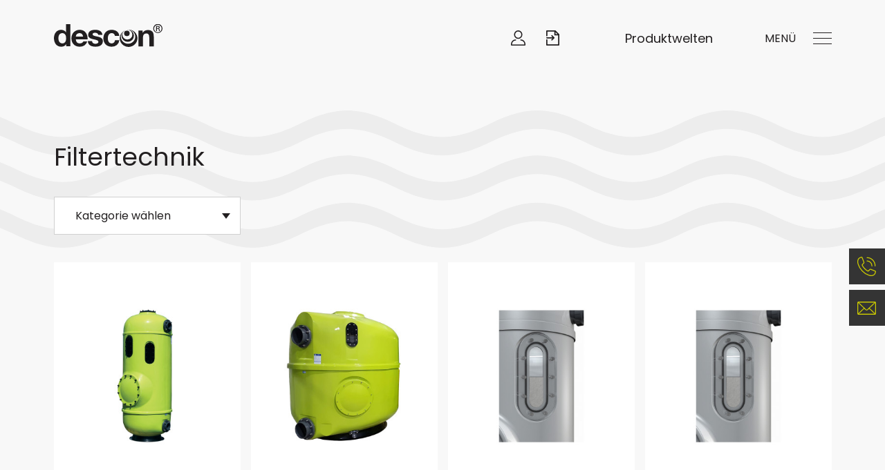

--- FILE ---
content_type: text/html; charset=UTF-8
request_url: https://descon-trol.de/produktwelten/filtertechnik
body_size: 49652
content:
<!DOCTYPE html>
<html lang="de">
<head>
    <meta charset="UTF-8">
    <meta name="viewport"
          content="width=device-width, user-scalable=no, initial-scale=1.0, maximum-scale=1.0, minimum-scale=1.0">
    <meta http-equiv="X-UA-Compatible" content="ie=edge">
    <title>Descon GmbH</title>
<meta name="description" content="INNOVATION - MADE IN GERMANY">
<link rel="canonical" href="https://descon-trol.de/produktwelten/filtertechnik">
<meta name="robots" content="all">
    <meta property="og:title" content="Descon GmbH">
<meta property="og:description" content="INNOVATION - MADE IN GERMANY">
<meta property="og:url" content="1">
<meta property="og:site_name" content="Descon GmbH">

    <script type="application/ld+json">{"@context":"https://schema.org","@type":"WebPage","name":"Descon GmbH","description":"INNOVATION - MADE IN GERMANY","url":"https://descon-trol.de/produktwelten/filtertechnik"}</script>
    <link rel="manifest" href="https://descon-trol.de/build/manifest.json">
    <link rel="preload" as="style" href="https://descon-trol.de/build/assets/app-6b4013c5.css" /><link rel="stylesheet" href="https://descon-trol.de/build/assets/app-6b4013c5.css" data-navigate-track="reload" />    <link rel="modulepreload" href="https://descon-trol.de/build/assets/app-ac3f0d61.js" /><script type="module" src="https://descon-trol.de/build/assets/app-ac3f0d61.js" data-navigate-track="reload"></script>    <!-- Livewire Styles --><style >[wire\:loading][wire\:loading], [wire\:loading\.delay][wire\:loading\.delay], [wire\:loading\.inline-block][wire\:loading\.inline-block], [wire\:loading\.inline][wire\:loading\.inline], [wire\:loading\.block][wire\:loading\.block], [wire\:loading\.flex][wire\:loading\.flex], [wire\:loading\.table][wire\:loading\.table], [wire\:loading\.grid][wire\:loading\.grid], [wire\:loading\.inline-flex][wire\:loading\.inline-flex] {display: none;}[wire\:loading\.delay\.none][wire\:loading\.delay\.none], [wire\:loading\.delay\.shortest][wire\:loading\.delay\.shortest], [wire\:loading\.delay\.shorter][wire\:loading\.delay\.shorter], [wire\:loading\.delay\.short][wire\:loading\.delay\.short], [wire\:loading\.delay\.default][wire\:loading\.delay\.default], [wire\:loading\.delay\.long][wire\:loading\.delay\.long], [wire\:loading\.delay\.longer][wire\:loading\.delay\.longer], [wire\:loading\.delay\.longest][wire\:loading\.delay\.longest] {display: none;}[wire\:offline][wire\:offline] {display: none;}[wire\:dirty]:not(textarea):not(input):not(select) {display: none;}:root {--livewire-progress-bar-color: #2299dd;}[x-cloak] {display: none !important;}</style>
</head>
<body x-data="{ menu: false }" class="page-white"  :class="{'is-active' : menu, '' : !menu}">
<nav class="fluid-container nav--box" :class="{'is-active' : menu, '' : !menu}">
    <div class="container">
        <div class="row">
            <div class="col-6 nav--logo">
                <a href="https://descon-trol.de"><svg class="icon icon--navlogo" xmlns="http://www.w3.org/2000/svg" xmlns:xlink="http://www.w3.org/1999/xlink" width="157.302" height="33.796" viewBox="0 0 157.302 33.796">
     <path d="M474.383,3.772c1.015,0,1.3.471,1.3,1.087s-.325,1.124-1.3,1.124h-1.56V3.772Zm-2.793-.943v7.325h1.232V6.963h1.56a1.039,1.039,0,0,1,.943.616,3.653,3.653,0,0,1,.29,1.342c.036.4.146.834.218,1.233h1.342a8.889,8.889,0,0,1-.435-1.994c-.111-.907-.182-1.486-1.233-1.631V6.455a1.76,1.76,0,0,0,1.486-1.777c0-1.487-1.269-1.849-2.538-1.849Zm9.284,3.717a6.691,6.691,0,1,0-6.673,6.581,6.547,6.547,0,0,0,6.673-6.581m-1.234,0a5.458,5.458,0,1,1-10.914,0,5.457,5.457,0,1,1,10.914,0" transform="translate(-323.573 0)" />
      <path d="M17.391,18.05a6.989,6.989,0,0,0-.931-2.391,5.293,5.293,0,0,0-1.7-1.679,4.944,4.944,0,0,0-2.633-.644,5.189,5.189,0,0,0-2.679.644,5.061,5.061,0,0,0-1.748,1.7A7.561,7.561,0,0,0,6.744,18.1a13.251,13.251,0,0,0-.3,2.828,12.262,12.262,0,0,0,.318,2.76,7.556,7.556,0,0,0,1.022,2.459,5.684,5.684,0,0,0,1.771,1.748,4.745,4.745,0,0,0,2.565.667,5.065,5.065,0,0,0,2.656-.644,4.865,4.865,0,0,0,1.7-1.726,7.8,7.8,0,0,0,.908-2.46,14.641,14.641,0,0,0,.272-2.85,14.32,14.32,0,0,0-.272-2.83m.272,11.75a6.685,6.685,0,0,1-2.975,2.781,9.773,9.773,0,0,1-4.154.852A9.933,9.933,0,0,1,5.9,32.4a9.325,9.325,0,0,1-3.292-2.805A12.78,12.78,0,0,1,.659,25.524,17.286,17.286,0,0,1,0,20.74a16.221,16.221,0,0,1,.658-4.62,12.08,12.08,0,0,1,1.952-3.933A9.773,9.773,0,0,1,5.859,9.451,9.55,9.55,0,0,1,10.4,8.416a9.14,9.14,0,0,1,3.973.9,6.961,6.961,0,0,1,2.975,2.644h.091V0h6.447V32.834h-6.13V29.8Zm23-15.175a4.5,4.5,0,0,0-3.519-1.288,5.564,5.564,0,0,0-2.565.529,4.9,4.9,0,0,0-1.635,1.311,4.826,4.826,0,0,0-.863,1.655,7.54,7.54,0,0,0-.295,1.563H42.273a7.591,7.591,0,0,0-1.612-3.77M33.374,27.132a5.716,5.716,0,0,0,4.177,1.427,5.706,5.706,0,0,0,3.36-.988,4.1,4.1,0,0,0,1.725-2.093h5.676a10.915,10.915,0,0,1-4.177,6.116,12.184,12.184,0,0,1-6.811,1.839,13.244,13.244,0,0,1-4.994-.9,10.354,10.354,0,0,1-3.768-2.551,11.517,11.517,0,0,1-2.384-3.957,14.626,14.626,0,0,1-.84-5.058A14.021,14.021,0,0,1,26.2,16a11.7,11.7,0,0,1,2.452-3.978,11.528,11.528,0,0,1,3.792-2.644,12.005,12.005,0,0,1,4.88-.966,11.049,11.049,0,0,1,5.222,1.172A10.474,10.474,0,0,1,46.2,12.739a13.022,13.022,0,0,1,2.066,4.507,16.988,16.988,0,0,1,.454,5.288H31.784a6.643,6.643,0,0,0,1.589,4.6m22.316-.206A3.818,3.818,0,0,0,56.8,28.168a4.719,4.719,0,0,0,1.567.712,7.215,7.215,0,0,0,1.839.232,6.826,6.826,0,0,0,1.43-.162A4.832,4.832,0,0,0,63,28.444a3.114,3.114,0,0,0,1.022-.92,2.444,2.444,0,0,0,.409-1.451q0-1.47-1.929-2.205A38.209,38.209,0,0,0,57.12,22.4q-1.407-.32-2.747-.758a9.37,9.37,0,0,1-2.384-1.15,5.546,5.546,0,0,1-1.679-1.794,5.124,5.124,0,0,1-.636-2.644,7.233,7.233,0,0,1,.885-3.771A6.567,6.567,0,0,1,52.9,9.957a10.174,10.174,0,0,1,3.269-1.2,19.939,19.939,0,0,1,3.724-.345,18.388,18.388,0,0,1,3.7.368,9.749,9.749,0,0,1,3.2,1.242,7.394,7.394,0,0,1,2.338,2.322A7.881,7.881,0,0,1,70.243,16H64.112A2.866,2.866,0,0,0,62.7,13.452a6.379,6.379,0,0,0-3-.666,10.924,10.924,0,0,0-1.18.069,3.9,3.9,0,0,0-1.158.3,2.4,2.4,0,0,0-.885.667,1.777,1.777,0,0,0-.363,1.172,1.8,1.8,0,0,0,.636,1.426,4.869,4.869,0,0,0,1.657.9,20.579,20.579,0,0,0,2.338.621q1.317.277,2.679.6a26.926,26.926,0,0,1,2.747.782,8.983,8.983,0,0,1,2.383,1.218,5.9,5.9,0,0,1,1.681,1.885,5.6,5.6,0,0,1,.635,2.782,7.654,7.654,0,0,1-.931,3.931,7.5,7.5,0,0,1-2.429,2.554,9.867,9.867,0,0,1-3.428,1.356,19.835,19.835,0,0,1-3.927.391,19.183,19.183,0,0,1-4-.414,10.468,10.468,0,0,1-3.473-1.38,7.841,7.841,0,0,1-2.5-2.552,8.06,8.06,0,0,1-1.067-3.977h6.13a3.618,3.618,0,0,0,.431,1.816m27.9-13.589A4.476,4.476,0,0,0,81,14.05a5.626,5.626,0,0,0-1.7,1.839,8.028,8.028,0,0,0-.93,2.484,13.623,13.623,0,0,0-.273,2.691,13.065,13.065,0,0,0,.273,2.621,8.189,8.189,0,0,0,.885,2.415,5.127,5.127,0,0,0,1.658,1.77,4.509,4.509,0,0,0,2.542.689,4.694,4.694,0,0,0,3.566-1.311,6.235,6.235,0,0,0,1.566-3.518h6.22a10.808,10.808,0,0,1-3.633,7.22A11.624,11.624,0,0,1,83.5,33.434a12.692,12.692,0,0,1-4.835-.9,10.672,10.672,0,0,1-3.745-2.506,11.383,11.383,0,0,1-2.407-3.84,13.455,13.455,0,0,1-.863-4.9,16.015,16.015,0,0,1,.795-5.128,11.559,11.559,0,0,1,2.338-4.093,10.694,10.694,0,0,1,3.769-2.69,12.635,12.635,0,0,1,5.084-.966,14.537,14.537,0,0,1,4.019.552,10.672,10.672,0,0,1,3.451,1.678,8.938,8.938,0,0,1,2.474,2.8,9.029,9.029,0,0,1,1.091,3.978H88.36a4.344,4.344,0,0,0-4.77-4.092" transform="translate(-0.001 -0.001)" />
      <path d="M403.916,28.943v3.311h.138a7.482,7.482,0,0,1,3.212-3.011,9.278,9.278,0,0,1,4.039-.943,11.052,11.052,0,0,1,4.291.713,6.368,6.368,0,0,1,2.638,1.978,7.663,7.663,0,0,1,1.353,3.081,19.167,19.167,0,0,1,.391,4.024V52.718h-6.517V39.29a8.368,8.368,0,0,0-.917-4.392,3.556,3.556,0,0,0-3.259-1.448,4.508,4.508,0,0,0-3.856,1.587q-1.193,1.587-1.195,5.219V52.718H397.72V28.943Z" transform="translate(-275.28 -19.587)" />
      <path d="M322.547,26.185a12.824,12.824,0,0,0-3.317.436,10.442,10.442,0,1,1-1.077.338,12.844,12.844,0,1,0,4.394-.774" transform="translate(-214.362 -18.124)" />
      <path d="M327.261,26.744a9.006,9.006,0,1,0,8.988,9.006,9,9,0,0,0-8.988-9.006M326.7,41.335a7.238,7.238,0,1,1,7.221-7.237,7.229,7.229,0,0,1-7.221,7.237" transform="translate(-220.291 -18.511)" />
      <path d="M334.389,39.45a4.021,4.021,0,1,0-4.012-4.021,4.016,4.016,0,0,0,4.012,4.021" transform="translate(-228.669 -21.739)" />
</svg></a>
            </div>
            <div class="col-6 d-flex align-items-center justify-content-end">
                                                    <div x-data="{ loginModal: false, passwordForgottenModal: false }">
                        <div>
                            <a href="#" class="nav--cart mx-5">
                                <svg x-on:click="loginModal = true" class="icon icon--account" xmlns="http://www.w3.org/2000/svg" xmlns:xlink="http://www.w3.org/1999/xlink" width="20.833" height="21.4" viewBox="0 0 20.833 21.4">
  <defs>
    <clipPath id="clip-path">
      <rect id="Rechteck_298" data-name="Rechteck 298" width="20.833" height="21.4"/>
    </clipPath>
  </defs>
  <g id="Gruppe_660" data-name="Gruppe 660" transform="translate(0 0)">
    <g id="Gruppe_659" data-name="Gruppe 659" transform="translate(0 0)" clip-path="url(#clip-path)">
      <path id="Pfad_2886" data-name="Pfad 2886" d="M17.3,11.989A5.995,5.995,0,1,1,23.3,5.995,6,6,0,0,1,17.3,11.989m0-10.425a4.43,4.43,0,1,0,4.43,4.43,4.435,4.435,0,0,0-4.43-4.43" transform="translate(-6.886 0)"/>
      <path id="Pfad_2887" data-name="Pfad 2887" d="M20.051,41.285H.782A.782.782,0,0,1,0,40.5v-1.18a6.674,6.674,0,0,1,6.667-6.666.782.782,0,1,1,0,1.564,5.108,5.108,0,0,0-5.1,5.1v.4h17.7v-.4a5.109,5.109,0,0,0-5.1-5.1.782.782,0,1,1,0-1.564,6.674,6.674,0,0,1,6.667,6.666V40.5a.782.782,0,0,1-.782.782" transform="translate(0 -19.885)"/>
    </g>
  </g>
</svg>                            </a>
                            <div class="modal" x-show="loginModal" style="display:none;">
                                <div class="modal--box -small">
                                    <div class="modal--content">
                                        <div class="modal--xclose" x-on:click="loginModal = false"></div>
                                        <div class="row">
                                            <form method="POST" action="https://descon-trol.de/konto/anmelden"><input type="hidden" name="_token" value="RjyDVU1LOr1xOUpV7ClWe8zDmla8uhHgXVhBU7ce">
                                            <div class="col-12">
                                                <h3 class="small colorblk">Melden Sie sich mit Ihrem Konto an</h3>
                                            </div>
                                            <div class="col-12 mb-3 mt-5">
                                                <div class="form--input -white -border ">
                                                    <input type="email" name="email" id="email" placeholder="E-Mail*">
                                                    <label for="email">E-Mail</label>
                                                </div>
                                            </div>
                                            <div class="col-12 mb-5">
                                                <div class="form--input -white -border js-password ">
                                                    <input type="password" name="password" id="password" placeholder="Passwort*">
                                                    <label for="password">
                                                        <svg class="icon icon--eye" xmlns="http://www.w3.org/2000/svg" xmlns:xlink="http://www.w3.org/1999/xlink" width="29.805" height="15.583" viewBox="0 0 29.805 15.583">
    <path d="M147.418,45.964a4.394,4.394,0,1,0,1.528,2.37,4.407,4.407,0,0,0-1.528-2.37m-2.742,6.684a3.242,3.242,0,1,1,0-6.484,3.2,3.2,0,0,1,2.019.706,3.259,3.259,0,0,1,1.126,1.747,3.212,3.212,0,0,1,.1.789,3.245,3.245,0,0,1-3.242,3.241" transform="translate(-129.699 -41.612)" fill="#848484"/>
    <path d="M14.915,0C7.328,0,1.1,6.408.251,7.317a.58.58,0,0,0-.1.863c.066.074,6.688,7.4,14.743,7.4,7.586,0,13.818-6.408,14.663-7.317a.58.58,0,0,0,.1-.863C29.592,7.33,22.986,0,14.915,0M14.89,14.424c-6.473,0-11.967-5.065-13.5-6.619,1.341-1.355,7-6.645,13.524-6.645,6.473,0,11.967,5.066,13.5,6.619-1.341,1.355-6.994,6.645-13.524,6.645" fill="#848484"/>
</svg>                                                        <svg class="icon icon--noeye d-none" xmlns="http://www.w3.org/2000/svg" xmlns:xlink="http://www.w3.org/1999/xlink" width="29.463" height="17.61" viewBox="0 0 29.463 17.61">
    <path d="M29.318,8.422h0A26.939,26.939,0,0,0,21.59,2.755L23.372.974a.574.574,0,0,0,0-.811.587.587,0,0,0-.811,0l-2.1,2.1A15.524,15.524,0,0,0,14.732,1.1C6.754,1.1.21,8.348.145,8.422a.573.573,0,0,0,0,.762,26.866,26.866,0,0,0,7.728,5.667L6.092,16.632a.573.573,0,1,0,.811.811l2.1-2.1a15.523,15.523,0,0,0,5.728,1.167c7.994,0,14.522-7.252,14.586-7.325a.574.574,0,0,0,0-.762m-14.587,6.94a14.146,14.146,0,0,1-4.841-.908l2.2-2.195a4.352,4.352,0,0,0,6.1-6.1l2.539-2.539A25.8,25.8,0,0,1,28.1,8.8c-1.515,1.539-6.949,6.559-13.366,6.559M1.365,8.8C2.88,7.263,8.311,2.243,14.732,2.243a14.146,14.146,0,0,1,4.841.908l-2.2,2.195a4.352,4.352,0,0,0-6.1,6.1L8.736,13.987A25.807,25.807,0,0,1,1.365,8.8M14.732,5.595a3.2,3.2,0,0,1,1.825.572L12.1,10.627a3.205,3.205,0,0,1,2.636-5.032m0,6.416a3.2,3.2,0,0,1-1.825-.572l4.461-4.46a3.205,3.205,0,0,1-2.636,5.032" transform="translate(0 0)" fill="#848484"/>
</svg>                                                    </label>
                                                </div>
                                            </div>
                                            <div class="col-12 form--button">
                                                <button class="btn btn--fourth w-100 justify-content-center" type="submit"><span>Mein Konto</span></button>
                                            </div>
                                            <div class="col-12 mt-3">
                                                <a href="#" class="text-center" x-on:click="passwordForgottenModal = true; loginModal = false">
                                                    <p class="colorblk">
                                                        Haben Sie Ihr Passwort vergessen?
                                                    </p>
                                                </a>
                                            </div>
                                            <div class="col-12 mt-5">
                                                <a href="https://descon-trol.de/konto/registrieren/bestand" class="btn btn--third w-100 justify-content-center"><span>Registrieren</span></a>
                                            </div>
                                            </form>
                                        </div>
                                    </div>
                                </div>
                            </div>
                        </div>
                        <div>
                            <div class="modal" x-show="passwordForgottenModal" style="display: none;">
                                <div class="modal--box -small">
                                    <div class="modal--content">
                                        <div class="modal--xclose" x-on:click="passwordForgottenModal = false"></div>
                                        <div class="row">
                                            <form method="POST" action="https://descon-trol.de/konto/passwort-link-senden"><input type="hidden" name="_token" value="RjyDVU1LOr1xOUpV7ClWe8zDmla8uhHgXVhBU7ce">
                                            <div class="col-12">
                                                <h3 class="small colorblk">Passwort zurücksetzen</h3>
                                            </div>
                                            <div class="col-12 mt-5">
                                                <p class="colorblk">Bitte geben Sie hier Ihre E-Mail Adresse ein</p>
                                            </div>
                                            <div class="col-12 mt-5">
                                                <div class="form--input -white -border ">
                                                    <input type="email" name="email" id="email" placeholder="E-Mail*">
                                                    <label for="email">E-Mail</label>
                                                </div>
                                            </div>
                                            <div class="col-12 mt-5">
                                                <p class="colorblk"><small>Nach dem Abschicken des Formulars wird eine E-Mail mit dem Link zum Zurücksetzen des Passworts zugesendet.</small></p>
                                            </div>
                                            <div class="col-12 form--button">
                                                <button class="btn btn--fourth w-100 justify-content-center" type="submit"><span>Link zusenden</span></button>
                                            </div>
                                            </form>
                                        </div>
                                    </div>
                                </div>
                            </div>
                        </div>
                    </div>
                                <a wire:snapshot="{&quot;data&quot;:{&quot;count&quot;:0},&quot;memo&quot;:{&quot;id&quot;:&quot;kGCRFEoyajiqybcbIScu&quot;,&quot;name&quot;:&quot;global.cart&quot;,&quot;path&quot;:&quot;produktwelten\/filtertechnik&quot;,&quot;method&quot;:&quot;GET&quot;,&quot;children&quot;:[],&quot;scripts&quot;:[],&quot;assets&quot;:[],&quot;errors&quot;:[],&quot;locale&quot;:&quot;de&quot;},&quot;checksum&quot;:&quot;2a621fbedc78a81c08c9ad4940f901c0ef9c9359cd2437b44ac1133bd7ab4e7d&quot;}" wire:effects="{&quot;listeners&quot;:[&quot;product-added&quot;,&quot;product-removed&quot;]}" wire:id="kGCRFEoyajiqybcbIScu" href="https://descon-trol.de/warenkorb" class="nav--cart" :class="{'d-none' : menu, '' : !menu}">
    <!--[if BLOCK]><![endif]--><!--[if ENDBLOCK]><![endif]-->
    <svg class="icon icon--cart" xmlns="http://www.w3.org/2000/svg" xmlns:xlink="http://www.w3.org/1999/xlink" width="18.462" height="21.399" viewBox="0 0 18.462 21.399">
    <path d="M0,80.7a.839.839,0,0,1,.839-.839H8.884l-1.5-1.5a.839.839,0,1,1,1.187-1.187L11.5,80.106a.839.839,0,0,1,0,1.187L8.566,84.23a.839.839,0,1,1-1.187-1.187l1.5-1.5H.839A.839.839,0,0,1,0,80.7" transform="translate(0 -70.21)"/>
    <path d="M18.216,5.209,13.253.246A.839.839,0,0,0,12.66,0H.839A.839.839,0,0,0,0,.839V7.553a.839.839,0,1,0,1.678,0V1.678h9.651V6.294a.839.839,0,0,0,.839.839h4.615V19.721H1.678V13.427a.839.839,0,0,0-1.678,0V20.56a.839.839,0,0,0,.839.839H17.623a.839.839,0,0,0,.839-.839V5.8a.839.839,0,0,0-.246-.593m-5.209.246V2.373l3.081,3.081Z"/>
</svg></a>
                <div class="nav--productworld d-none d-md-block">
                    <a href="https://descon-trol.de/produktwelten" :class="{'d-none' : menu, '' : !menu}">Produktwelten</a>
                </div>
                <div class="nav--burgermenu">
                    <div class="hamburgerbox" @click="menu = !menu">
                        <span class="d-none d-md-block">Menü</span>
                        <div class="hamburger hamburger--squeeze" :class="{'is-active' : menu, '' : !menu}">
                            <div class="hamburger-box">
                                <div class="hamburger-inner"></div>
                            </div>
                        </div>
                    </div>
                </div>
            </div>
        </div>
    </div>
</nav>

<div class="nav--menu" x-show="menu" x-transition.opacity style="display:none;">
    <svg class="icon icon--menubg" xmlns="http://www.w3.org/2000/svg" width="1650.979" height="1080" viewBox="0 0 1650.979 1080" preserveAspectRatio="xMinYMin slice">
  <path d="M16467.227,17517.795a828.487,828.487,0,0,1,14.51-1080h31.6a669.73,669.73,0,0,0-132.186,400.621c0,371.225,300.254,672.137,670.67,672.137,370.475,0,670.756-300.912,670.756-672.137a669.874,669.874,0,0,0-132.148-400.621h127.316c129.082,145.982,207.453,338.043,207.453,548.443,0,202.371-72.525,387.785-192.977,531.557Zm-23.473-768.719a577.118,577.118,0,0,1,90.521-311.281h34.314a464.4,464.4,0,0,0-47.354,205c0,256.971,207.813,465.273,464.307,465.273,256.439,0,464.246-208.3,464.246-465.273a464.421,464.421,0,0,0-47.35-205h106.484a577.072,577.072,0,0,1,90.527,311.281c0,319.83-258.711,579.018-577.846,579.018S16443.754,17068.906,16443.754,16749.076Zm239.555-228.193a258.714,258.714,0,0,1,13.617-83.088h488.658a258.869,258.869,0,0,1,13.605,83.088c0,142.771-115.424,258.492-257.961,258.492C16798.848,16779.375,16683.309,16663.654,16683.309,16520.883Z" transform="translate(-16274.22 -16437.795)" fill="#343434"/>
</svg>    <div class="container z100">
        <div class="row">
            <div class="col-md-8 col-lg-6 align-self-end">
                <ul class="nav--mainmenu">
                    <li><a href="https://descon-trol.de" class="is-active">Home</a></li>
                    <li><a href="https://descon-trol.de/produktwelten">Produktwelten</a></li>
                    <li><a href="https://descon-trol.de/ueber-uns">Über Uns</a></li>
                    <li><a href="https://descon-trol.de/kontakt">Kontakt</a></li>
                </ul>
                <ul class="nav--submenu">
                    <li><a href="https://descon-trol.de/konto">Mein Konto</a></li>
                    <li><a href="https://descon-trol.de/news">News</a></li>
                    <li><a href="https://descon-trol.de/karriere">Karriere</a></li>
                    <li><a href="https://descon-trol.de/fachhaendler">Fachhandel</a></li>
                </ul>
                <div class="language--switch d-md-none mt-5">
                                            <a rel="alternate" hreflang="de" href="https://descon-trol.de/de/produktwelten/filtertechnik"  class="is-active" >
                            DEU
                        </a>
                                                    |
                                                                    <a rel="alternate" hreflang="en" href="https://descon-trol.de/en/produktwelten/filtertechnik" >
                            ENG
                        </a>
                                                            </div>
            </div>
            <div class="col-md-4 col-lg-6 text-md-end align-self-end d-none d-md-block mb-3 nav--address">
                <div class="language--switch">
                                            <a rel="alternate" hreflang="de" href="https://descon-trol.de/de/produktwelten/filtertechnik"  class="is-active" >
                            DEU
                        </a>
                                                    |
                                                                    <a rel="alternate" hreflang="en" href="https://descon-trol.de/en/produktwelten/filtertechnik" >
                            ENG
                        </a>
                                                            </div>
                descon® GmbH<br>
                Siemensstraße 10<br>
                63755 Alzenau | Deutschland<br>
                <br>
                <a href="tel:06023507010">T +49 (0)6023 50 70 10</a><br>
                <a href="mailto:info@descon-trol.de">info@descon-trol.de</a>
            </div>
        </div>
    </div>
</div>

<div class="shortlinks d-none d-md-block">
    <div class="shortlinks--box -phone">
        <svg class="icon icon--phone" xmlns="http://www.w3.org/2000/svg" xmlns:xlink="http://www.w3.org/1999/xlink" width="27.041" height="27.042" viewBox="0 0 27.041 27.042">
      <path d="M39.89,20.835a.629.629,0,0,1-.629-.629,6.346,6.346,0,0,0-6.338-6.34.629.629,0,0,1,0-1.257,7.605,7.605,0,0,1,7.6,7.6.629.629,0,0,1-.629.629" transform="translate(-18.76 -7.325)"/>
      <path d="M44.507,14.436a.629.629,0,0,1-.629-.629A10.965,10.965,0,0,0,32.926,2.854a.629.629,0,0,1,0-1.257,12.224,12.224,0,0,1,12.21,12.21.629.629,0,0,1-.629.629" transform="translate(-18.762 -0.928)"/>
      <path d="M20.11,27.042a12.843,12.843,0,0,1-3.318-.471A23.482,23.482,0,0,1,6.678,20.365,23.485,23.485,0,0,1,.471,10.249C-.488,6.679.027,3.67,1.922,1.776v0A9.065,9.065,0,0,1,5.79.028,1.554,1.554,0,0,1,7.5.935L10.1,7.423a1.857,1.857,0,0,1-.415,1.9L7.8,11.2a.533.533,0,0,0-.133.584l.052.094A18.948,18.948,0,0,0,10.945,16.1a18.925,18.925,0,0,0,4.221,3.227l.114.062a.532.532,0,0,0,.564-.145l1.879-1.879a1.855,1.855,0,0,1,1.893-.415l6.49,2.594a1.555,1.555,0,0,1,.907,1.713,9.064,9.064,0,0,1-1.748,3.866,7.061,7.061,0,0,1-5.155,1.922M2.812,2.664h0C1.248,4.228.848,6.805,1.685,9.922a22.214,22.214,0,0,0,5.881,9.554,22.214,22.214,0,0,0,9.553,5.88c3.115.838,5.694.437,7.257-1.126a7.686,7.686,0,0,0,1.4-3.223.3.3,0,0,0-.142-.3l-6.49-2.593a.62.62,0,0,0-.537.136l-1.88,1.88a1.794,1.794,0,0,1-1.989.392l-.151-.078-.044-.026a20.193,20.193,0,0,1-4.491-3.433,20.231,20.231,0,0,1-3.442-4.506c-.01-.018-.021-.038-.032-.058s-.032-.059-.053-.1a1.8,1.8,0,0,1,.381-2.009L8.793,8.429a.624.624,0,0,0,.135-.54L6.334,1.4a.311.311,0,0,0-.3-.142,7.725,7.725,0,0,0-3.223,1.4" transform="translate(0 0)"/>
</svg>        <a href="tel:06023507010" class="shortlinks--phone">+49 (0)6023 50 70 10</a>
    </div>
    <div class="shortlinks--box -mail">
        <a href="mailto:info@descon-trol.de">
            <svg class="icon icon--mail" xmlns="http://www.w3.org/2000/svg" xmlns:xlink="http://www.w3.org/1999/xlink" width="27.042" height="19.217" viewBox="0 0 27.042 19.217">
  <path d="M25.128,19.217H1.913A1.916,1.916,0,0,1,0,17.3V1.913A1.915,1.915,0,0,1,1.913,0H25.128a1.915,1.915,0,0,1,1.913,1.913V17.3a1.916,1.916,0,0,1-1.913,1.914M1.913,1.2a.714.714,0,0,0-.713.712V17.3a.714.714,0,0,0,.713.713H25.128a.714.714,0,0,0,.713-.713V1.913a.714.714,0,0,0-.713-.712Z" transform="translate(0 0)" />
  <path d="M26.09,32.822H2.876c-.824,0-1.11-.4-1.206-.644a1.15,1.15,0,0,1,.426-1.3l8.384-8.03a.6.6,0,1,1,.83.867l-8.252,7.9H25.909L17.7,23.756a.6.6,0,0,1,.831-.867l8.343,7.991a1.15,1.15,0,0,1,.426,1.3c-.1.24-.381.644-1.206.644m.078-.918h0Z" transform="translate(-0.962 -13.605)"/>
  <path d="M14.483,13.041A1.968,1.968,0,0,1,13.12,12.5L2.1,1.942a1.148,1.148,0,0,1-.425-1.3C1.767.4,2.052,0,2.876,0H26.091C26.916,0,27.2.4,27.3.644a1.149,1.149,0,0,1-.426,1.3L15.847,12.5a1.967,1.967,0,0,1-1.364.54M3.058,1.2,13.95,11.635a.79.79,0,0,0,1.067,0L25.909,1.2Zm23.235.024h0Z" transform="translate(-0.963 0)"/>
</svg>        </a>
    </div>
</div>
    <div class="newproduct -white -cat">
        <div class="container">
            <div class="row">
                <div class="col-12">
                                            <h1 class="big colorblk mb-5">Filtertechnik</h1>
                                    </div>
                <div class="col-12 col-md-3">
                    <form method="GET" action="https://descon-trol.de/produktwelten/filtertechnik" id="select-category-form">
                    <div class="form--select -white">
                        <select name="category" id="category" onchange="event.preventDefault(); document.getElementById(&quot;select-category-form&quot;).submit()"><option value selected="selected">Kategorie w&auml;hlen</option><option value="26">privat</option><option value="27">privat / semi-public </option><option value="25">&ouml;ffentlich</option><option value="13">Zubeh&ouml;r </option><option value="30">BESGO</option><option value="31">BESGO Zubeh&ouml;r </option><option value="38">Filterpumpen </option><option value="50">Ersatzteile </option></select>
                    </div>
                    </form>
                </div>
            </div>
        </div>
    </div>
    <div class="fluid-container page -gray -cat">
        <div class="container">
            <div class="row">
                                    <div class="col-sm-6 col-lg-3">
                        <a href="https://descon-trol.de/produktwelten/filtertechnik/descon-filterbehalter-professional-line-system-norm" class="productcat">
                            <div class="productcat--imagebox">
                                <img src="https://descon-trol.de/cdn/products/327x327/52000.jpg" title="descon® Filterbehälter professional-line " alt="descon® Filterbehälter professional-line ">
                            </div>
                            <div class="productcat--linkbox">
                                <div class="productcat--link">
                                    descon® Filterbehälter professional-line 
                                    <div class="product--subline">
                                        System NORM
                                    </div>
                                                                    </div>
                            </div>
                        </a>
                    </div>
                                    <div class="col-sm-6 col-lg-3">
                        <a href="https://descon-trol.de/produktwelten/filtertechnik/descon-filterbehalter-semi-public-system-xl-mit-dusenboden" class="productcat">
                            <div class="productcat--imagebox">
                                <img src="https://descon-trol.de/cdn/products/327x327/52010.jpg" title="descon® Filterbehälter semi-public " alt="descon® Filterbehälter semi-public ">
                            </div>
                            <div class="productcat--linkbox">
                                <div class="productcat--link">
                                    descon® Filterbehälter semi-public 
                                    <div class="product--subline">
                                        System XL mit Düsenboden
                                    </div>
                                                                    </div>
                            </div>
                        </a>
                    </div>
                                    <div class="col-sm-6 col-lg-3">
                        <a href="https://descon-trol.de/produktwelten/filtertechnik/descon-sichtfenster-ppma-schauglas" class="productcat">
                            <div class="productcat--imagebox">
                                <img src="https://descon-trol.de/cdn/products/327x327/55009.jpg" title="descon® Sichtfenster" alt="descon® Sichtfenster">
                            </div>
                            <div class="productcat--linkbox">
                                <div class="productcat--link">
                                    descon® Sichtfenster
                                    <div class="product--subline">
                                        PPMA Schauglas 
                                    </div>
                                                                    </div>
                            </div>
                        </a>
                    </div>
                                    <div class="col-sm-6 col-lg-3">
                        <a href="https://descon-trol.de/produktwelten/filtertechnik/descon-sichtfenster-ppma-schauglas-1" class="productcat">
                            <div class="productcat--imagebox">
                                <img src="https://descon-trol.de/cdn/products/327x327/55010.jpg" title="descon® Sichtfenster" alt="descon® Sichtfenster">
                            </div>
                            <div class="productcat--linkbox">
                                <div class="productcat--link">
                                    descon® Sichtfenster
                                    <div class="product--subline">
                                        PPMA Schauglas 
                                    </div>
                                                                    </div>
                            </div>
                        </a>
                    </div>
                                    <div class="col-sm-6 col-lg-3">
                        <a href="https://descon-trol.de/produktwelten/filtertechnik/descon-pruftafel-aus-pvc" class="productcat">
                            <div class="productcat--imagebox">
                                <img src="https://descon-trol.de/cdn/products/327x327/55025.jpg" title="descon® Prüftafel" alt="descon® Prüftafel">
                            </div>
                            <div class="productcat--linkbox">
                                <div class="productcat--link">
                                    descon® Prüftafel
                                    <div class="product--subline">
                                        aus PVC
                                    </div>
                                                                    </div>
                            </div>
                        </a>
                    </div>
                                    <div class="col-sm-6 col-lg-3">
                        <a href="https://descon-trol.de/produktwelten/filtertechnik/descon-differenzdruck-manometertafel-aus-pe" class="productcat">
                            <div class="productcat--imagebox">
                                <img src="https://descon-trol.de/cdn/products/327x327/55026.jpg" title="descon® Differenzdruck-manometertafel" alt="descon® Differenzdruck-manometertafel">
                            </div>
                            <div class="productcat--linkbox">
                                <div class="productcat--link">
                                    descon® Differenzdruck-manometertafel
                                    <div class="product--subline">
                                        aus PE
                                    </div>
                                                                    </div>
                            </div>
                        </a>
                    </div>
                                    <div class="col-sm-6 col-lg-3">
                        <a href="https://descon-trol.de/produktwelten/filtertechnik/descon-be-und-entluftung-bausatz" class="productcat">
                            <div class="productcat--imagebox">
                                <img src="https://descon-trol.de/cdn/products/327x327/55027.jpg" title="descon® Be- und Entlüftung " alt="descon® Be- und Entlüftung ">
                            </div>
                            <div class="productcat--linkbox">
                                <div class="productcat--link">
                                    descon® Be- und Entlüftung 
                                    <div class="product--subline">
                                        Bausatz
                                    </div>
                                                                    </div>
                            </div>
                        </a>
                    </div>
                                    <div class="col-sm-6 col-lg-3">
                        <a href="https://descon-trol.de/produktwelten/filtertechnik/descon-be-und-entluftung-bausatz-1" class="productcat">
                            <div class="productcat--imagebox">
                                <img src="https://descon-trol.de/cdn/products/327x327/55028.jpg" title="descon® Be- und Entlüftung " alt="descon® Be- und Entlüftung ">
                            </div>
                            <div class="productcat--linkbox">
                                <div class="productcat--link">
                                    descon® Be- und Entlüftung 
                                    <div class="product--subline">
                                        Bausatz
                                    </div>
                                                                    </div>
                            </div>
                        </a>
                    </div>
                                    <div class="col-sm-6 col-lg-3">
                        <a href="https://descon-trol.de/produktwelten/filtertechnik/descon-marmorkiesturm-aus-gfk" class="productcat">
                            <div class="productcat--imagebox">
                                <img src="https://descon-trol.de/cdn/products/327x327/16010.jpg" title="descon® Marmorkiesturm " alt="descon® Marmorkiesturm ">
                            </div>
                            <div class="productcat--linkbox">
                                <div class="productcat--link">
                                    descon® Marmorkiesturm 
                                    <div class="product--subline">
                                        aus GFK
                                    </div>
                                                                    </div>
                            </div>
                        </a>
                    </div>
                                    <div class="col-sm-6 col-lg-3">
                        <a href="https://descon-trol.de/produktwelten/filtertechnik/descon-bypassfilter-aus-gfk" class="productcat">
                            <div class="productcat--imagebox">
                                <img src="https://descon-trol.de/cdn/products/327x327/16015.jpg" title="descon® Bypassfilter" alt="descon® Bypassfilter">
                            </div>
                            <div class="productcat--linkbox">
                                <div class="productcat--link">
                                    descon® Bypassfilter
                                    <div class="product--subline">
                                        aus GFK
                                    </div>
                                                                    </div>
                            </div>
                        </a>
                    </div>
                                    <div class="col-sm-6 col-lg-3">
                        <a href="https://descon-trol.de/produktwelten/filtertechnik/descon-bypassfilter-aus-gfk-1" class="productcat">
                            <div class="productcat--imagebox">
                                <img src="https://descon-trol.de/cdn/products/327x327/16014.jpg" title="descon® Bypassfilter" alt="descon® Bypassfilter">
                            </div>
                            <div class="productcat--linkbox">
                                <div class="productcat--link">
                                    descon® Bypassfilter
                                    <div class="product--subline">
                                        aus GFK
                                    </div>
                                                                    </div>
                            </div>
                        </a>
                    </div>
                                    <div class="col-sm-6 col-lg-3">
                        <a href="https://descon-trol.de/produktwelten/zubehor/descon-6-wege-ventil-bausatz-hand" class="productcat">
                            <div class="productcat--imagebox">
                                <img src="https://descon-trol.de/cdn/products/327x327/55031S.jpg" title="descon® 6-Wege-Ventil" alt="descon® 6-Wege-Ventil">
                            </div>
                            <div class="productcat--linkbox">
                                <div class="productcat--link">
                                    descon® 6-Wege-Ventil
                                    <div class="product--subline">
                                        Bausatz, Hand
                                    </div>
                                                                    </div>
                            </div>
                        </a>
                    </div>
                            </div>
            <div class="row">
                                    <div class="pagination -first">
                                                    <span class="pagination--first"></span>
                                                <div class="pagination--label">Seite 1
                            von 8</div>
                                                    <a href="https://descon-trol.de/produktwelten/filtertechnik?page=2" class="pagination--last is-active"></a>
                                            </div>
                            </div>
        </div>
    </div>
    <div class="cover">
    <div class="cover--content">
        <h4>Ihr Partner in Sachen<br>Wassertechnik</h4>
        <a href="/kontakt" class="btn btn--secondary mt-5"><span>Zum Kontakt</span></a>
    </div>
    <div class="cover--imagebox">
        <img src="https://descon-trol.de/build/assets/descon-wassertechnik-0f7b3b15.jpg"
             title="Ihr Partner in Sachen<br>Wassertechnik" alt="Ihr Partner in Sachen<br>Wassertechnik">
    </div>
</div>
<footer class="container-fluid footer">
    <div class="container">
        <div class="row">
            <div class="col-12">
                <a href="/"><svg class="icon icon--footerlogo" xmlns="http://www.w3.org/2000/svg" xmlns:xlink="http://www.w3.org/1999/xlink" width="157.302" height="33.796" viewBox="0 0 157.302 33.796">
     <path d="M474.383,3.772c1.015,0,1.3.471,1.3,1.087s-.325,1.124-1.3,1.124h-1.56V3.772Zm-2.793-.943v7.325h1.232V6.963h1.56a1.039,1.039,0,0,1,.943.616,3.653,3.653,0,0,1,.29,1.342c.036.4.146.834.218,1.233h1.342a8.889,8.889,0,0,1-.435-1.994c-.111-.907-.182-1.486-1.233-1.631V6.455a1.76,1.76,0,0,0,1.486-1.777c0-1.487-1.269-1.849-2.538-1.849Zm9.284,3.717a6.691,6.691,0,1,0-6.673,6.581,6.547,6.547,0,0,0,6.673-6.581m-1.234,0a5.458,5.458,0,1,1-10.914,0,5.457,5.457,0,1,1,10.914,0" transform="translate(-323.573 0)" />
      <path d="M17.391,18.05a6.989,6.989,0,0,0-.931-2.391,5.293,5.293,0,0,0-1.7-1.679,4.944,4.944,0,0,0-2.633-.644,5.189,5.189,0,0,0-2.679.644,5.061,5.061,0,0,0-1.748,1.7A7.561,7.561,0,0,0,6.744,18.1a13.251,13.251,0,0,0-.3,2.828,12.262,12.262,0,0,0,.318,2.76,7.556,7.556,0,0,0,1.022,2.459,5.684,5.684,0,0,0,1.771,1.748,4.745,4.745,0,0,0,2.565.667,5.065,5.065,0,0,0,2.656-.644,4.865,4.865,0,0,0,1.7-1.726,7.8,7.8,0,0,0,.908-2.46,14.641,14.641,0,0,0,.272-2.85,14.32,14.32,0,0,0-.272-2.83m.272,11.75a6.685,6.685,0,0,1-2.975,2.781,9.773,9.773,0,0,1-4.154.852A9.933,9.933,0,0,1,5.9,32.4a9.325,9.325,0,0,1-3.292-2.805A12.78,12.78,0,0,1,.659,25.524,17.286,17.286,0,0,1,0,20.74a16.221,16.221,0,0,1,.658-4.62,12.08,12.08,0,0,1,1.952-3.933A9.773,9.773,0,0,1,5.859,9.451,9.55,9.55,0,0,1,10.4,8.416a9.14,9.14,0,0,1,3.973.9,6.961,6.961,0,0,1,2.975,2.644h.091V0h6.447V32.834h-6.13V29.8Zm23-15.175a4.5,4.5,0,0,0-3.519-1.288,5.564,5.564,0,0,0-2.565.529,4.9,4.9,0,0,0-1.635,1.311,4.826,4.826,0,0,0-.863,1.655,7.54,7.54,0,0,0-.295,1.563H42.273a7.591,7.591,0,0,0-1.612-3.77M33.374,27.132a5.716,5.716,0,0,0,4.177,1.427,5.706,5.706,0,0,0,3.36-.988,4.1,4.1,0,0,0,1.725-2.093h5.676a10.915,10.915,0,0,1-4.177,6.116,12.184,12.184,0,0,1-6.811,1.839,13.244,13.244,0,0,1-4.994-.9,10.354,10.354,0,0,1-3.768-2.551,11.517,11.517,0,0,1-2.384-3.957,14.626,14.626,0,0,1-.84-5.058A14.021,14.021,0,0,1,26.2,16a11.7,11.7,0,0,1,2.452-3.978,11.528,11.528,0,0,1,3.792-2.644,12.005,12.005,0,0,1,4.88-.966,11.049,11.049,0,0,1,5.222,1.172A10.474,10.474,0,0,1,46.2,12.739a13.022,13.022,0,0,1,2.066,4.507,16.988,16.988,0,0,1,.454,5.288H31.784a6.643,6.643,0,0,0,1.589,4.6m22.316-.206A3.818,3.818,0,0,0,56.8,28.168a4.719,4.719,0,0,0,1.567.712,7.215,7.215,0,0,0,1.839.232,6.826,6.826,0,0,0,1.43-.162A4.832,4.832,0,0,0,63,28.444a3.114,3.114,0,0,0,1.022-.92,2.444,2.444,0,0,0,.409-1.451q0-1.47-1.929-2.205A38.209,38.209,0,0,0,57.12,22.4q-1.407-.32-2.747-.758a9.37,9.37,0,0,1-2.384-1.15,5.546,5.546,0,0,1-1.679-1.794,5.124,5.124,0,0,1-.636-2.644,7.233,7.233,0,0,1,.885-3.771A6.567,6.567,0,0,1,52.9,9.957a10.174,10.174,0,0,1,3.269-1.2,19.939,19.939,0,0,1,3.724-.345,18.388,18.388,0,0,1,3.7.368,9.749,9.749,0,0,1,3.2,1.242,7.394,7.394,0,0,1,2.338,2.322A7.881,7.881,0,0,1,70.243,16H64.112A2.866,2.866,0,0,0,62.7,13.452a6.379,6.379,0,0,0-3-.666,10.924,10.924,0,0,0-1.18.069,3.9,3.9,0,0,0-1.158.3,2.4,2.4,0,0,0-.885.667,1.777,1.777,0,0,0-.363,1.172,1.8,1.8,0,0,0,.636,1.426,4.869,4.869,0,0,0,1.657.9,20.579,20.579,0,0,0,2.338.621q1.317.277,2.679.6a26.926,26.926,0,0,1,2.747.782,8.983,8.983,0,0,1,2.383,1.218,5.9,5.9,0,0,1,1.681,1.885,5.6,5.6,0,0,1,.635,2.782,7.654,7.654,0,0,1-.931,3.931,7.5,7.5,0,0,1-2.429,2.554,9.867,9.867,0,0,1-3.428,1.356,19.835,19.835,0,0,1-3.927.391,19.183,19.183,0,0,1-4-.414,10.468,10.468,0,0,1-3.473-1.38,7.841,7.841,0,0,1-2.5-2.552,8.06,8.06,0,0,1-1.067-3.977h6.13a3.618,3.618,0,0,0,.431,1.816m27.9-13.589A4.476,4.476,0,0,0,81,14.05a5.626,5.626,0,0,0-1.7,1.839,8.028,8.028,0,0,0-.93,2.484,13.623,13.623,0,0,0-.273,2.691,13.065,13.065,0,0,0,.273,2.621,8.189,8.189,0,0,0,.885,2.415,5.127,5.127,0,0,0,1.658,1.77,4.509,4.509,0,0,0,2.542.689,4.694,4.694,0,0,0,3.566-1.311,6.235,6.235,0,0,0,1.566-3.518h6.22a10.808,10.808,0,0,1-3.633,7.22A11.624,11.624,0,0,1,83.5,33.434a12.692,12.692,0,0,1-4.835-.9,10.672,10.672,0,0,1-3.745-2.506,11.383,11.383,0,0,1-2.407-3.84,13.455,13.455,0,0,1-.863-4.9,16.015,16.015,0,0,1,.795-5.128,11.559,11.559,0,0,1,2.338-4.093,10.694,10.694,0,0,1,3.769-2.69,12.635,12.635,0,0,1,5.084-.966,14.537,14.537,0,0,1,4.019.552,10.672,10.672,0,0,1,3.451,1.678,8.938,8.938,0,0,1,2.474,2.8,9.029,9.029,0,0,1,1.091,3.978H88.36a4.344,4.344,0,0,0-4.77-4.092" transform="translate(-0.001 -0.001)" />
      <path d="M403.916,28.943v3.311h.138a7.482,7.482,0,0,1,3.212-3.011,9.278,9.278,0,0,1,4.039-.943,11.052,11.052,0,0,1,4.291.713,6.368,6.368,0,0,1,2.638,1.978,7.663,7.663,0,0,1,1.353,3.081,19.167,19.167,0,0,1,.391,4.024V52.718h-6.517V39.29a8.368,8.368,0,0,0-.917-4.392,3.556,3.556,0,0,0-3.259-1.448,4.508,4.508,0,0,0-3.856,1.587q-1.193,1.587-1.195,5.219V52.718H397.72V28.943Z" transform="translate(-275.28 -19.587)" />
      <path d="M322.547,26.185a12.824,12.824,0,0,0-3.317.436,10.442,10.442,0,1,1-1.077.338,12.844,12.844,0,1,0,4.394-.774" transform="translate(-214.362 -18.124)" />
      <path d="M327.261,26.744a9.006,9.006,0,1,0,8.988,9.006,9,9,0,0,0-8.988-9.006M326.7,41.335a7.238,7.238,0,1,1,7.221-7.237,7.229,7.229,0,0,1-7.221,7.237" transform="translate(-220.291 -18.511)" />
      <path d="M334.389,39.45a4.021,4.021,0,1,0-4.012-4.021,4.016,4.016,0,0,0,4.012,4.021" transform="translate(-228.669 -21.739)" />
</svg></a>
            </div>
        </div>
        <div class="row">
            <div class="col-12 col-md-6 col-lg-3 mb-5">
                descon® GmbH<br>
                Innovative Wassertechnik<br>
                <br>
                Siemensstraße 10<br>
                63755 Alzenau<br>
                Deutschland
            </div>
            <div class="col-12 col-md-6 col-lg-3 mb-5">
                T +49 (0)6023 50 70 10<br>
                F +49 (0)6023 50 70 120<br>
                <br>
                <a href="mailto:info@descon-trol.de">info@descon-trol.de</a><br>
                <a href="https://www.descon-trol.de">www.descon-trol.de</a>
            </div>
            <div class="col-12 col-md-6 col-lg-3 mb-5">
                <ul>
                    <li><a href="https://descon-trol.de">Home</a></li>
                    <li><a href="https://descon-trol.de/produktwelten">Produktwelten</a></li>
                    <li><a href="https://descon-trol.de/ueber-uns">Über Uns</a></li>
                    <li><a href="https://descon-trol.de/news">News</a></li>
                    <li><a href="https://descon-trol.de/karriere">Karriere</a></li>
                    <li><a href="https://descon-trol.de/fachhaendler">Fachhandel</a></li>
                    <li><a href="https://descon-trol.de/kontakt">Kontakt</a></li>
                </ul>
            </div>
            <div class="col-12 col-md-6 col-lg-3 mb-5">
                <ul>
                    <li><a href="https://descon-trol.de/faq">FAQ</a></li>
                    <li><a href="https://descon-trol.de/impressum">Impressum</a></li>
                    <li><a href="https://descon-trol.de/datenschutz">Datenschutz</a></li>
                    <li><a href="https://descon-trol.de/agb">AGB</a></li>
                </ul>
            </div>
        </div>
        <div class="row">
            <div class="col-md-6 mb-5 mb-md-0">
                <span class="mig--title">Made in Germany</span>
                <div class="mig--box">
                    <span class="mig--blk"></span>
                    <span class="mig--red"></span>
                    <span class="mig--yel"></span>
                </div>
            </div>
            <div class="col-md-6 text-md-end">&copy;2026 by descon&reg; WEBSITE BY <a href="https://www.das-unikat.com" target="_blank" title="Werbeagentur Aschaffenburg">UNIKAT</a></div>
        </div>
    </div>
</footer>
<script src="/livewire/livewire.min.js?id=38dc8241"   data-csrf="RjyDVU1LOr1xOUpV7ClWe8zDmla8uhHgXVhBU7ce" data-update-uri="/livewire/update" data-navigate-once="true"></script>
<script>
    // var gaProperty = 'UA-87117124-1';
    // var disableStr = 'ga-disable-' + gaProperty;
    // if (document.cookie.indexOf(disableStr + '=true') > -1) {
    //     window[disableStr] = true;
    // }
    // function gaOptout() {
    //     document.cookie = disableStr + '=true; expires=Thu, 31 Dec 2099 23:59:59 UTC; path=/';
    //     window[disableStr] = true;
    //     alert('Das Tracking ist jetzt deaktiviert');
    // }
    // (function(i,s,o,g,r,a,m){i['GoogleAnalyticsObject']=r;i[r]=i[r]||function(){
    //     (i[r].q=i[r].q||[]).push(arguments)},i[r].l=1*new Date();a=s.createElement(o),
    //     m=s.getElementsByTagName(o)[0];a.async=1;a.src=g;m.parentNode.insertBefore(a,m)
    // })(window,document,'script','https://www.google-analytics.com/analytics.js','ga');
    //
    // ga('create', 'UA-87117124-1', 'auto');
    // ga('set', 'anonymizeIp', true);
    // ga('send', 'pageview');
</script>
</body>
</html>


--- FILE ---
content_type: text/css
request_url: https://descon-trol.de/build/assets/app-6b4013c5.css
body_size: 159954
content:
/*!
 * Bootstrap Grid v5.3.1 (https://getbootstrap.com/)
 * Copyright 2011-2023 The Bootstrap Authors
 * Licensed under MIT (https://github.com/twbs/bootstrap/blob/main/LICENSE)
 */@keyframes splide-loading{0%{transform:rotate(0)}to{transform:rotate(1turn)}}.splide__track--draggable{-webkit-touch-callout:none;-webkit-user-select:none;-ms-user-select:none;user-select:none}.splide__track--fade>.splide__list>.splide__slide{margin:0!important;opacity:0;z-index:0}.splide__track--fade>.splide__list>.splide__slide.is-active{opacity:1;z-index:1}.splide--rtl{direction:rtl}.splide__track--ttb>.splide__list{display:block}.splide__container{box-sizing:border-box;position:relative}.splide__list{backface-visibility:hidden;display:-ms-flexbox;display:flex;height:100%;margin:0!important;padding:0!important}.splide.is-initialized:not(.is-active) .splide__list{display:block}.splide__pagination{-ms-flex-align:center;align-items:center;display:-ms-flexbox;display:flex;-ms-flex-wrap:wrap;flex-wrap:wrap;-ms-flex-pack:center;justify-content:center;margin:0;pointer-events:none}.splide__pagination li{display:inline-block;line-height:1;list-style-type:none;margin:0;pointer-events:auto}.splide:not(.is-overflow) .splide__pagination{display:none}.splide__progress__bar{width:0}.splide{position:relative;visibility:hidden}.splide.is-initialized,.splide.is-rendered{visibility:visible}.splide__slide{backface-visibility:hidden;box-sizing:border-box;-ms-flex-negative:0;flex-shrink:0;list-style-type:none!important;margin:0;position:relative}.splide__slide img{vertical-align:bottom}.splide__spinner{animation:splide-loading 1s linear infinite;border:2px solid #999;border-left-color:transparent;border-radius:50%;bottom:0;contain:strict;display:inline-block;height:20px;left:0;margin:auto;position:absolute;right:0;top:0;width:20px}.splide__sr{clip:rect(0 0 0 0);border:0;height:1px;margin:-1px;overflow:hidden;padding:0;position:absolute;width:1px}.splide__toggle.is-active .splide__toggle__play,.splide__toggle__pause{display:none}.splide__toggle.is-active .splide__toggle__pause{display:inline}.splide__track{overflow:hidden;position:relative;z-index:0}.container,.container-fluid,.container-xxl,.container-xl,.container-lg,.container-md,.container-sm{--bs-gutter-x: 1.5rem;--bs-gutter-y: 0;width:100%;padding-right:calc(var(--bs-gutter-x) * .5);padding-left:calc(var(--bs-gutter-x) * .5);margin-right:auto;margin-left:auto}@media (min-width: 576px){.container-sm,.container{max-width:540px}}@media (min-width: 768px){.container-md,.container-sm,.container{max-width:720px}}@media (min-width: 992px){.container-lg,.container-md,.container-sm,.container{max-width:960px}}@media (min-width: 1200px){.container-xl,.container-lg,.container-md,.container-sm,.container{max-width:1140px}}@media (min-width: 1480px){.container-xxl,.container-xl,.container-lg,.container-md,.container-sm,.container{max-width:1400px}}:root{--bs-breakpoint-xs: 0;--bs-breakpoint-sm: 576px;--bs-breakpoint-md: 768px;--bs-breakpoint-lg: 992px;--bs-breakpoint-xl: 1200px;--bs-breakpoint-xxl: 1480px}.row{--bs-gutter-x: 1.5rem;--bs-gutter-y: 0;display:flex;flex-wrap:wrap;margin-top:calc(-1 * var(--bs-gutter-y));margin-right:calc(-.5 * var(--bs-gutter-x));margin-left:calc(-.5 * var(--bs-gutter-x))}.row>*{box-sizing:border-box;flex-shrink:0;width:100%;max-width:100%;padding-right:calc(var(--bs-gutter-x) * .5);padding-left:calc(var(--bs-gutter-x) * .5);margin-top:var(--bs-gutter-y)}.col{flex:1 0 0%}.row-cols-auto>*{flex:0 0 auto;width:auto}.row-cols-1>*{flex:0 0 auto;width:100%}.row-cols-2>*{flex:0 0 auto;width:50%}.row-cols-3>*{flex:0 0 auto;width:33.3333333333%}.row-cols-4>*{flex:0 0 auto;width:25%}.row-cols-5>*{flex:0 0 auto;width:20%}.row-cols-6>*{flex:0 0 auto;width:16.6666666667%}.col-auto{flex:0 0 auto;width:auto}.col-1{flex:0 0 auto;width:8.33333333%}.col-2{flex:0 0 auto;width:16.66666667%}.col-3{flex:0 0 auto;width:25%}.col-4{flex:0 0 auto;width:33.33333333%}.col-5{flex:0 0 auto;width:41.66666667%}.col-6{flex:0 0 auto;width:50%}.col-7{flex:0 0 auto;width:58.33333333%}.col-8{flex:0 0 auto;width:66.66666667%}.col-9{flex:0 0 auto;width:75%}.col-10{flex:0 0 auto;width:83.33333333%}.col-11{flex:0 0 auto;width:91.66666667%}.col-12{flex:0 0 auto;width:100%}.offset-1{margin-left:8.33333333%}.offset-2{margin-left:16.66666667%}.offset-3{margin-left:25%}.offset-4{margin-left:33.33333333%}.offset-5{margin-left:41.66666667%}.offset-6{margin-left:50%}.offset-7{margin-left:58.33333333%}.offset-8{margin-left:66.66666667%}.offset-9{margin-left:75%}.offset-10{margin-left:83.33333333%}.offset-11{margin-left:91.66666667%}.g-0,.gx-0{--bs-gutter-x: 0}.g-0,.gy-0{--bs-gutter-y: 0}.g-1,.gx-1{--bs-gutter-x: .25rem}.g-1,.gy-1{--bs-gutter-y: .25rem}.g-2,.gx-2{--bs-gutter-x: .5rem}.g-2,.gy-2{--bs-gutter-y: .5rem}.g-3,.gx-3{--bs-gutter-x: 1rem}.g-3,.gy-3{--bs-gutter-y: 1rem}.g-4,.gx-4{--bs-gutter-x: 1.5rem}.g-4,.gy-4{--bs-gutter-y: 1.5rem}.g-5,.gx-5{--bs-gutter-x: 3rem}.g-5,.gy-5{--bs-gutter-y: 3rem}@media (min-width: 576px){.col-sm{flex:1 0 0%}.row-cols-sm-auto>*{flex:0 0 auto;width:auto}.row-cols-sm-1>*{flex:0 0 auto;width:100%}.row-cols-sm-2>*{flex:0 0 auto;width:50%}.row-cols-sm-3>*{flex:0 0 auto;width:33.3333333333%}.row-cols-sm-4>*{flex:0 0 auto;width:25%}.row-cols-sm-5>*{flex:0 0 auto;width:20%}.row-cols-sm-6>*{flex:0 0 auto;width:16.6666666667%}.col-sm-auto{flex:0 0 auto;width:auto}.col-sm-1{flex:0 0 auto;width:8.33333333%}.col-sm-2{flex:0 0 auto;width:16.66666667%}.col-sm-3{flex:0 0 auto;width:25%}.col-sm-4{flex:0 0 auto;width:33.33333333%}.col-sm-5{flex:0 0 auto;width:41.66666667%}.col-sm-6{flex:0 0 auto;width:50%}.col-sm-7{flex:0 0 auto;width:58.33333333%}.col-sm-8{flex:0 0 auto;width:66.66666667%}.col-sm-9{flex:0 0 auto;width:75%}.col-sm-10{flex:0 0 auto;width:83.33333333%}.col-sm-11{flex:0 0 auto;width:91.66666667%}.col-sm-12{flex:0 0 auto;width:100%}.offset-sm-0{margin-left:0}.offset-sm-1{margin-left:8.33333333%}.offset-sm-2{margin-left:16.66666667%}.offset-sm-3{margin-left:25%}.offset-sm-4{margin-left:33.33333333%}.offset-sm-5{margin-left:41.66666667%}.offset-sm-6{margin-left:50%}.offset-sm-7{margin-left:58.33333333%}.offset-sm-8{margin-left:66.66666667%}.offset-sm-9{margin-left:75%}.offset-sm-10{margin-left:83.33333333%}.offset-sm-11{margin-left:91.66666667%}.g-sm-0,.gx-sm-0{--bs-gutter-x: 0}.g-sm-0,.gy-sm-0{--bs-gutter-y: 0}.g-sm-1,.gx-sm-1{--bs-gutter-x: .25rem}.g-sm-1,.gy-sm-1{--bs-gutter-y: .25rem}.g-sm-2,.gx-sm-2{--bs-gutter-x: .5rem}.g-sm-2,.gy-sm-2{--bs-gutter-y: .5rem}.g-sm-3,.gx-sm-3{--bs-gutter-x: 1rem}.g-sm-3,.gy-sm-3{--bs-gutter-y: 1rem}.g-sm-4,.gx-sm-4{--bs-gutter-x: 1.5rem}.g-sm-4,.gy-sm-4{--bs-gutter-y: 1.5rem}.g-sm-5,.gx-sm-5{--bs-gutter-x: 3rem}.g-sm-5,.gy-sm-5{--bs-gutter-y: 3rem}}@media (min-width: 768px){.col-md{flex:1 0 0%}.row-cols-md-auto>*{flex:0 0 auto;width:auto}.row-cols-md-1>*{flex:0 0 auto;width:100%}.row-cols-md-2>*{flex:0 0 auto;width:50%}.row-cols-md-3>*{flex:0 0 auto;width:33.3333333333%}.row-cols-md-4>*{flex:0 0 auto;width:25%}.row-cols-md-5>*{flex:0 0 auto;width:20%}.row-cols-md-6>*{flex:0 0 auto;width:16.6666666667%}.col-md-auto{flex:0 0 auto;width:auto}.col-md-1{flex:0 0 auto;width:8.33333333%}.col-md-2{flex:0 0 auto;width:16.66666667%}.col-md-3{flex:0 0 auto;width:25%}.col-md-4{flex:0 0 auto;width:33.33333333%}.col-md-5{flex:0 0 auto;width:41.66666667%}.col-md-6{flex:0 0 auto;width:50%}.col-md-7{flex:0 0 auto;width:58.33333333%}.col-md-8{flex:0 0 auto;width:66.66666667%}.col-md-9{flex:0 0 auto;width:75%}.col-md-10{flex:0 0 auto;width:83.33333333%}.col-md-11{flex:0 0 auto;width:91.66666667%}.col-md-12{flex:0 0 auto;width:100%}.offset-md-0{margin-left:0}.offset-md-1{margin-left:8.33333333%}.offset-md-2{margin-left:16.66666667%}.offset-md-3{margin-left:25%}.offset-md-4{margin-left:33.33333333%}.offset-md-5{margin-left:41.66666667%}.offset-md-6{margin-left:50%}.offset-md-7{margin-left:58.33333333%}.offset-md-8{margin-left:66.66666667%}.offset-md-9{margin-left:75%}.offset-md-10{margin-left:83.33333333%}.offset-md-11{margin-left:91.66666667%}.g-md-0,.gx-md-0{--bs-gutter-x: 0}.g-md-0,.gy-md-0{--bs-gutter-y: 0}.g-md-1,.gx-md-1{--bs-gutter-x: .25rem}.g-md-1,.gy-md-1{--bs-gutter-y: .25rem}.g-md-2,.gx-md-2{--bs-gutter-x: .5rem}.g-md-2,.gy-md-2{--bs-gutter-y: .5rem}.g-md-3,.gx-md-3{--bs-gutter-x: 1rem}.g-md-3,.gy-md-3{--bs-gutter-y: 1rem}.g-md-4,.gx-md-4{--bs-gutter-x: 1.5rem}.g-md-4,.gy-md-4{--bs-gutter-y: 1.5rem}.g-md-5,.gx-md-5{--bs-gutter-x: 3rem}.g-md-5,.gy-md-5{--bs-gutter-y: 3rem}}@media (min-width: 992px){.col-lg{flex:1 0 0%}.row-cols-lg-auto>*{flex:0 0 auto;width:auto}.row-cols-lg-1>*{flex:0 0 auto;width:100%}.row-cols-lg-2>*{flex:0 0 auto;width:50%}.row-cols-lg-3>*{flex:0 0 auto;width:33.3333333333%}.row-cols-lg-4>*{flex:0 0 auto;width:25%}.row-cols-lg-5>*{flex:0 0 auto;width:20%}.row-cols-lg-6>*{flex:0 0 auto;width:16.6666666667%}.col-lg-auto{flex:0 0 auto;width:auto}.col-lg-1{flex:0 0 auto;width:8.33333333%}.col-lg-2{flex:0 0 auto;width:16.66666667%}.col-lg-3{flex:0 0 auto;width:25%}.col-lg-4{flex:0 0 auto;width:33.33333333%}.col-lg-5{flex:0 0 auto;width:41.66666667%}.col-lg-6{flex:0 0 auto;width:50%}.col-lg-7{flex:0 0 auto;width:58.33333333%}.col-lg-8{flex:0 0 auto;width:66.66666667%}.col-lg-9{flex:0 0 auto;width:75%}.col-lg-10{flex:0 0 auto;width:83.33333333%}.col-lg-11{flex:0 0 auto;width:91.66666667%}.col-lg-12{flex:0 0 auto;width:100%}.offset-lg-0{margin-left:0}.offset-lg-1{margin-left:8.33333333%}.offset-lg-2{margin-left:16.66666667%}.offset-lg-3{margin-left:25%}.offset-lg-4{margin-left:33.33333333%}.offset-lg-5{margin-left:41.66666667%}.offset-lg-6{margin-left:50%}.offset-lg-7{margin-left:58.33333333%}.offset-lg-8{margin-left:66.66666667%}.offset-lg-9{margin-left:75%}.offset-lg-10{margin-left:83.33333333%}.offset-lg-11{margin-left:91.66666667%}.g-lg-0,.gx-lg-0{--bs-gutter-x: 0}.g-lg-0,.gy-lg-0{--bs-gutter-y: 0}.g-lg-1,.gx-lg-1{--bs-gutter-x: .25rem}.g-lg-1,.gy-lg-1{--bs-gutter-y: .25rem}.g-lg-2,.gx-lg-2{--bs-gutter-x: .5rem}.g-lg-2,.gy-lg-2{--bs-gutter-y: .5rem}.g-lg-3,.gx-lg-3{--bs-gutter-x: 1rem}.g-lg-3,.gy-lg-3{--bs-gutter-y: 1rem}.g-lg-4,.gx-lg-4{--bs-gutter-x: 1.5rem}.g-lg-4,.gy-lg-4{--bs-gutter-y: 1.5rem}.g-lg-5,.gx-lg-5{--bs-gutter-x: 3rem}.g-lg-5,.gy-lg-5{--bs-gutter-y: 3rem}}@media (min-width: 1200px){.col-xl{flex:1 0 0%}.row-cols-xl-auto>*{flex:0 0 auto;width:auto}.row-cols-xl-1>*{flex:0 0 auto;width:100%}.row-cols-xl-2>*{flex:0 0 auto;width:50%}.row-cols-xl-3>*{flex:0 0 auto;width:33.3333333333%}.row-cols-xl-4>*{flex:0 0 auto;width:25%}.row-cols-xl-5>*{flex:0 0 auto;width:20%}.row-cols-xl-6>*{flex:0 0 auto;width:16.6666666667%}.col-xl-auto{flex:0 0 auto;width:auto}.col-xl-1{flex:0 0 auto;width:8.33333333%}.col-xl-2{flex:0 0 auto;width:16.66666667%}.col-xl-3{flex:0 0 auto;width:25%}.col-xl-4{flex:0 0 auto;width:33.33333333%}.col-xl-5{flex:0 0 auto;width:41.66666667%}.col-xl-6{flex:0 0 auto;width:50%}.col-xl-7{flex:0 0 auto;width:58.33333333%}.col-xl-8{flex:0 0 auto;width:66.66666667%}.col-xl-9{flex:0 0 auto;width:75%}.col-xl-10{flex:0 0 auto;width:83.33333333%}.col-xl-11{flex:0 0 auto;width:91.66666667%}.col-xl-12{flex:0 0 auto;width:100%}.offset-xl-0{margin-left:0}.offset-xl-1{margin-left:8.33333333%}.offset-xl-2{margin-left:16.66666667%}.offset-xl-3{margin-left:25%}.offset-xl-4{margin-left:33.33333333%}.offset-xl-5{margin-left:41.66666667%}.offset-xl-6{margin-left:50%}.offset-xl-7{margin-left:58.33333333%}.offset-xl-8{margin-left:66.66666667%}.offset-xl-9{margin-left:75%}.offset-xl-10{margin-left:83.33333333%}.offset-xl-11{margin-left:91.66666667%}.g-xl-0,.gx-xl-0{--bs-gutter-x: 0}.g-xl-0,.gy-xl-0{--bs-gutter-y: 0}.g-xl-1,.gx-xl-1{--bs-gutter-x: .25rem}.g-xl-1,.gy-xl-1{--bs-gutter-y: .25rem}.g-xl-2,.gx-xl-2{--bs-gutter-x: .5rem}.g-xl-2,.gy-xl-2{--bs-gutter-y: .5rem}.g-xl-3,.gx-xl-3{--bs-gutter-x: 1rem}.g-xl-3,.gy-xl-3{--bs-gutter-y: 1rem}.g-xl-4,.gx-xl-4{--bs-gutter-x: 1.5rem}.g-xl-4,.gy-xl-4{--bs-gutter-y: 1.5rem}.g-xl-5,.gx-xl-5{--bs-gutter-x: 3rem}.g-xl-5,.gy-xl-5{--bs-gutter-y: 3rem}}@media (min-width: 1480px){.col-xxl{flex:1 0 0%}.row-cols-xxl-auto>*{flex:0 0 auto;width:auto}.row-cols-xxl-1>*{flex:0 0 auto;width:100%}.row-cols-xxl-2>*{flex:0 0 auto;width:50%}.row-cols-xxl-3>*{flex:0 0 auto;width:33.3333333333%}.row-cols-xxl-4>*{flex:0 0 auto;width:25%}.row-cols-xxl-5>*{flex:0 0 auto;width:20%}.row-cols-xxl-6>*{flex:0 0 auto;width:16.6666666667%}.col-xxl-auto{flex:0 0 auto;width:auto}.col-xxl-1{flex:0 0 auto;width:8.33333333%}.col-xxl-2{flex:0 0 auto;width:16.66666667%}.col-xxl-3{flex:0 0 auto;width:25%}.col-xxl-4{flex:0 0 auto;width:33.33333333%}.col-xxl-5{flex:0 0 auto;width:41.66666667%}.col-xxl-6{flex:0 0 auto;width:50%}.col-xxl-7{flex:0 0 auto;width:58.33333333%}.col-xxl-8{flex:0 0 auto;width:66.66666667%}.col-xxl-9{flex:0 0 auto;width:75%}.col-xxl-10{flex:0 0 auto;width:83.33333333%}.col-xxl-11{flex:0 0 auto;width:91.66666667%}.col-xxl-12{flex:0 0 auto;width:100%}.offset-xxl-0{margin-left:0}.offset-xxl-1{margin-left:8.33333333%}.offset-xxl-2{margin-left:16.66666667%}.offset-xxl-3{margin-left:25%}.offset-xxl-4{margin-left:33.33333333%}.offset-xxl-5{margin-left:41.66666667%}.offset-xxl-6{margin-left:50%}.offset-xxl-7{margin-left:58.33333333%}.offset-xxl-8{margin-left:66.66666667%}.offset-xxl-9{margin-left:75%}.offset-xxl-10{margin-left:83.33333333%}.offset-xxl-11{margin-left:91.66666667%}.g-xxl-0,.gx-xxl-0{--bs-gutter-x: 0}.g-xxl-0,.gy-xxl-0{--bs-gutter-y: 0}.g-xxl-1,.gx-xxl-1{--bs-gutter-x: .25rem}.g-xxl-1,.gy-xxl-1{--bs-gutter-y: .25rem}.g-xxl-2,.gx-xxl-2{--bs-gutter-x: .5rem}.g-xxl-2,.gy-xxl-2{--bs-gutter-y: .5rem}.g-xxl-3,.gx-xxl-3{--bs-gutter-x: 1rem}.g-xxl-3,.gy-xxl-3{--bs-gutter-y: 1rem}.g-xxl-4,.gx-xxl-4{--bs-gutter-x: 1.5rem}.g-xxl-4,.gy-xxl-4{--bs-gutter-y: 1.5rem}.g-xxl-5,.gx-xxl-5{--bs-gutter-x: 3rem}.g-xxl-5,.gy-xxl-5{--bs-gutter-y: 3rem}}.align-baseline{vertical-align:baseline!important}.align-top{vertical-align:top!important}.align-middle{vertical-align:middle!important}.align-bottom{vertical-align:bottom!important}.align-text-bottom{vertical-align:text-bottom!important}.align-text-top{vertical-align:text-top!important}.float-start{float:left!important}.float-end{float:right!important}.float-none{float:none!important}.object-fit-contain{object-fit:contain!important}.object-fit-cover{object-fit:cover!important}.object-fit-fill{object-fit:fill!important}.object-fit-scale{object-fit:scale-down!important}.object-fit-none{object-fit:none!important}.opacity-0{opacity:0!important}.opacity-25{opacity:.25!important}.opacity-50{opacity:.5!important}.opacity-75{opacity:.75!important}.opacity-100{opacity:1!important}.overflow-auto{overflow:auto!important}.overflow-hidden{overflow:hidden!important}.overflow-visible{overflow:visible!important}.overflow-scroll{overflow:scroll!important}.overflow-x-auto{overflow-x:auto!important}.overflow-x-hidden{overflow-x:hidden!important}.overflow-x-visible{overflow-x:visible!important}.overflow-x-scroll{overflow-x:scroll!important}.overflow-y-auto{overflow-y:auto!important}.overflow-y-hidden{overflow-y:hidden!important}.overflow-y-visible{overflow-y:visible!important}.overflow-y-scroll{overflow-y:scroll!important}.d-inline{display:inline!important}.d-inline-block{display:inline-block!important}.d-block{display:block!important}.d-grid{display:grid!important}.d-inline-grid{display:inline-grid!important}.d-table{display:table!important}.d-table-row{display:table-row!important}.d-table-cell{display:table-cell!important}.d-flex{display:flex!important}.d-inline-flex{display:inline-flex!important}.d-none{display:none!important}.shadow{box-shadow:0 .5rem 1rem #00000026!important}.shadow-sm{box-shadow:0 .125rem .25rem #00000013!important}.shadow-lg{box-shadow:0 1rem 3rem #0000002d!important}.shadow-none{box-shadow:none!important}.focus-ring-primary{--bs-focus-ring-color: rgba(var(--bs-primary-rgb), var(--bs-focus-ring-opacity))}.focus-ring-secondary{--bs-focus-ring-color: rgba(var(--bs-secondary-rgb), var(--bs-focus-ring-opacity))}.focus-ring-success{--bs-focus-ring-color: rgba(var(--bs-success-rgb), var(--bs-focus-ring-opacity))}.focus-ring-info{--bs-focus-ring-color: rgba(var(--bs-info-rgb), var(--bs-focus-ring-opacity))}.focus-ring-warning{--bs-focus-ring-color: rgba(var(--bs-warning-rgb), var(--bs-focus-ring-opacity))}.focus-ring-danger{--bs-focus-ring-color: rgba(var(--bs-danger-rgb), var(--bs-focus-ring-opacity))}.focus-ring-light{--bs-focus-ring-color: rgba(var(--bs-light-rgb), var(--bs-focus-ring-opacity))}.focus-ring-dark{--bs-focus-ring-color: rgba(var(--bs-dark-rgb), var(--bs-focus-ring-opacity))}.position-static{position:static!important}.position-relative{position:relative!important}.position-absolute{position:absolute!important}.position-fixed{position:fixed!important}.position-sticky{position:sticky!important}.top-0{top:0!important}.top-50{top:50%!important}.top-100{top:100%!important}.bottom-0{bottom:0!important}.bottom-50{bottom:50%!important}.bottom-100{bottom:100%!important}.start-0{left:0!important}.start-50{left:50%!important}.start-100{left:100%!important}.end-0{right:0!important}.end-50{right:50%!important}.end-100{right:100%!important}.translate-middle{transform:translate(-50%,-50%)!important}.translate-middle-x{transform:translate(-50%)!important}.translate-middle-y{transform:translateY(-50%)!important}.border{border:var(--bs-border-width) var(--bs-border-style) var(--bs-border-color)!important}.border-0{border:0!important}.border-top{border-top:var(--bs-border-width) var(--bs-border-style) var(--bs-border-color)!important}.border-top-0{border-top:0!important}.border-end{border-right:var(--bs-border-width) var(--bs-border-style) var(--bs-border-color)!important}.border-end-0{border-right:0!important}.border-bottom{border-bottom:var(--bs-border-width) var(--bs-border-style) var(--bs-border-color)!important}.border-bottom-0{border-bottom:0!important}.border-start{border-left:var(--bs-border-width) var(--bs-border-style) var(--bs-border-color)!important}.border-start-0{border-left:0!important}.border-primary{--bs-border-opacity: 1;border-color:rgba(var(--bs-primary-rgb),var(--bs-border-opacity))!important}.border-secondary{--bs-border-opacity: 1;border-color:rgba(var(--bs-secondary-rgb),var(--bs-border-opacity))!important}.border-success{--bs-border-opacity: 1;border-color:rgba(var(--bs-success-rgb),var(--bs-border-opacity))!important}.border-info{--bs-border-opacity: 1;border-color:rgba(var(--bs-info-rgb),var(--bs-border-opacity))!important}.border-warning{--bs-border-opacity: 1;border-color:rgba(var(--bs-warning-rgb),var(--bs-border-opacity))!important}.border-danger{--bs-border-opacity: 1;border-color:rgba(var(--bs-danger-rgb),var(--bs-border-opacity))!important}.border-light{--bs-border-opacity: 1;border-color:rgba(var(--bs-light-rgb),var(--bs-border-opacity))!important}.border-dark{--bs-border-opacity: 1;border-color:rgba(var(--bs-dark-rgb),var(--bs-border-opacity))!important}.border-black{--bs-border-opacity: 1;border-color:rgba(var(--bs-black-rgb),var(--bs-border-opacity))!important}.border-white{--bs-border-opacity: 1;border-color:rgba(var(--bs-white-rgb),var(--bs-border-opacity))!important}.border-primary-subtle{border-color:var(--bs-primary-border-subtle)!important}.border-secondary-subtle{border-color:var(--bs-secondary-border-subtle)!important}.border-success-subtle{border-color:var(--bs-success-border-subtle)!important}.border-info-subtle{border-color:var(--bs-info-border-subtle)!important}.border-warning-subtle{border-color:var(--bs-warning-border-subtle)!important}.border-danger-subtle{border-color:var(--bs-danger-border-subtle)!important}.border-light-subtle{border-color:var(--bs-light-border-subtle)!important}.border-dark-subtle{border-color:var(--bs-dark-border-subtle)!important}.border-1{border-width:1px!important}.border-2{border-width:2px!important}.border-3{border-width:3px!important}.border-4{border-width:4px!important}.border-5{border-width:5px!important}.border-opacity-10{--bs-border-opacity: .1}.border-opacity-25{--bs-border-opacity: .25}.border-opacity-50{--bs-border-opacity: .5}.border-opacity-75{--bs-border-opacity: .75}.border-opacity-100{--bs-border-opacity: 1}.w-25{width:25%!important}.w-50{width:50%!important}.w-75{width:75%!important}.w-100{width:100%!important}.w-auto{width:auto!important}.mw-100{max-width:100%!important}.vw-100{width:100vw!important}.min-vw-100{min-width:100vw!important}.h-25{height:25%!important}.h-50{height:50%!important}.h-75{height:75%!important}.h-100{height:100%!important}.h-auto{height:auto!important}.mh-100{max-height:100%!important}.vh-100{height:100vh!important}.min-vh-100{min-height:100vh!important}.flex-fill{flex:1 1 auto!important}.flex-row{flex-direction:row!important}.flex-column{flex-direction:column!important}.flex-row-reverse{flex-direction:row-reverse!important}.flex-column-reverse{flex-direction:column-reverse!important}.flex-grow-0{flex-grow:0!important}.flex-grow-1{flex-grow:1!important}.flex-shrink-0{flex-shrink:0!important}.flex-shrink-1{flex-shrink:1!important}.flex-wrap{flex-wrap:wrap!important}.flex-nowrap{flex-wrap:nowrap!important}.flex-wrap-reverse{flex-wrap:wrap-reverse!important}.justify-content-start{justify-content:flex-start!important}.justify-content-end{justify-content:flex-end!important}.justify-content-center{justify-content:center!important}.justify-content-between{justify-content:space-between!important}.justify-content-around{justify-content:space-around!important}.justify-content-evenly{justify-content:space-evenly!important}.align-items-start{align-items:flex-start!important}.align-items-end{align-items:flex-end!important}.align-items-center{align-items:center!important}.align-items-baseline{align-items:baseline!important}.align-items-stretch{align-items:stretch!important}.align-content-start{align-content:flex-start!important}.align-content-end{align-content:flex-end!important}.align-content-center{align-content:center!important}.align-content-between{align-content:space-between!important}.align-content-around{align-content:space-around!important}.align-content-stretch{align-content:stretch!important}.align-self-auto{align-self:auto!important}.align-self-start{align-self:flex-start!important}.align-self-end{align-self:flex-end!important}.align-self-center{align-self:center!important}.align-self-baseline{align-self:baseline!important}.align-self-stretch{align-self:stretch!important}.order-first{order:-1!important}.order-0{order:0!important}.order-1{order:1!important}.order-2{order:2!important}.order-3{order:3!important}.order-4{order:4!important}.order-5{order:5!important}.order-last{order:6!important}.m-0{margin:0!important}.m-1{margin:.25rem!important}.m-2{margin:.5rem!important}.m-3{margin:1rem!important}.m-4{margin:1.5rem!important}.m-5{margin:3rem!important}.m-auto{margin:auto!important}.mx-0{margin-right:0!important;margin-left:0!important}.mx-1{margin-right:.25rem!important;margin-left:.25rem!important}.mx-2{margin-right:.5rem!important;margin-left:.5rem!important}.mx-3{margin-right:1rem!important;margin-left:1rem!important}.mx-4{margin-right:1.5rem!important;margin-left:1.5rem!important}.mx-5{margin-right:3rem!important;margin-left:3rem!important}.mx-auto{margin-right:auto!important;margin-left:auto!important}.my-0{margin-top:0!important;margin-bottom:0!important}.my-1{margin-top:.25rem!important;margin-bottom:.25rem!important}.my-2{margin-top:.5rem!important;margin-bottom:.5rem!important}.my-3{margin-top:1rem!important;margin-bottom:1rem!important}.my-4{margin-top:1.5rem!important;margin-bottom:1.5rem!important}.my-5{margin-top:3rem!important;margin-bottom:3rem!important}.my-auto{margin-top:auto!important;margin-bottom:auto!important}.mt-0{margin-top:0!important}.mt-1{margin-top:.25rem!important}.mt-2{margin-top:.5rem!important}.mt-3{margin-top:1rem!important}.mt-4{margin-top:1.5rem!important}.mt-5{margin-top:3rem!important}.mt-auto{margin-top:auto!important}.me-0{margin-right:0!important}.me-1{margin-right:.25rem!important}.me-2{margin-right:.5rem!important}.me-3{margin-right:1rem!important}.me-4{margin-right:1.5rem!important}.me-5{margin-right:3rem!important}.me-auto{margin-right:auto!important}.mb-0{margin-bottom:0!important}.mb-1{margin-bottom:.25rem!important}.mb-2{margin-bottom:.5rem!important}.mb-3{margin-bottom:1rem!important}.mb-4{margin-bottom:1.5rem!important}.mb-5{margin-bottom:3rem!important}.mb-auto{margin-bottom:auto!important}.ms-0{margin-left:0!important}.ms-1{margin-left:.25rem!important}.ms-2{margin-left:.5rem!important}.ms-3{margin-left:1rem!important}.ms-4{margin-left:1.5rem!important}.ms-5{margin-left:3rem!important}.ms-auto{margin-left:auto!important}.p-0{padding:0!important}.p-1{padding:.25rem!important}.p-2{padding:.5rem!important}.p-3{padding:1rem!important}.p-4{padding:1.5rem!important}.p-5{padding:3rem!important}.px-0{padding-right:0!important;padding-left:0!important}.px-1{padding-right:.25rem!important;padding-left:.25rem!important}.px-2{padding-right:.5rem!important;padding-left:.5rem!important}.px-3{padding-right:1rem!important;padding-left:1rem!important}.px-4{padding-right:1.5rem!important;padding-left:1.5rem!important}.px-5{padding-right:3rem!important;padding-left:3rem!important}.py-0{padding-top:0!important;padding-bottom:0!important}.py-1{padding-top:.25rem!important;padding-bottom:.25rem!important}.py-2{padding-top:.5rem!important;padding-bottom:.5rem!important}.py-3{padding-top:1rem!important;padding-bottom:1rem!important}.py-4{padding-top:1.5rem!important;padding-bottom:1.5rem!important}.py-5{padding-top:3rem!important;padding-bottom:3rem!important}.pt-0{padding-top:0!important}.pt-1{padding-top:.25rem!important}.pt-2{padding-top:.5rem!important}.pt-3{padding-top:1rem!important}.pt-4{padding-top:1.5rem!important}.pt-5{padding-top:3rem!important}.pe-0{padding-right:0!important}.pe-1{padding-right:.25rem!important}.pe-2{padding-right:.5rem!important}.pe-3{padding-right:1rem!important}.pe-4{padding-right:1.5rem!important}.pe-5{padding-right:3rem!important}.pb-0{padding-bottom:0!important}.pb-1{padding-bottom:.25rem!important}.pb-2{padding-bottom:.5rem!important}.pb-3{padding-bottom:1rem!important}.pb-4{padding-bottom:1.5rem!important}.pb-5{padding-bottom:3rem!important}.ps-0{padding-left:0!important}.ps-1{padding-left:.25rem!important}.ps-2{padding-left:.5rem!important}.ps-3{padding-left:1rem!important}.ps-4{padding-left:1.5rem!important}.ps-5{padding-left:3rem!important}.gap-0{gap:0!important}.gap-1{gap:.25rem!important}.gap-2{gap:.5rem!important}.gap-3{gap:1rem!important}.gap-4{gap:1.5rem!important}.gap-5{gap:3rem!important}.row-gap-0{row-gap:0!important}.row-gap-1{row-gap:.25rem!important}.row-gap-2{row-gap:.5rem!important}.row-gap-3{row-gap:1rem!important}.row-gap-4{row-gap:1.5rem!important}.row-gap-5{row-gap:3rem!important}.column-gap-0{column-gap:0!important}.column-gap-1{column-gap:.25rem!important}.column-gap-2{column-gap:.5rem!important}.column-gap-3{column-gap:1rem!important}.column-gap-4{column-gap:1.5rem!important}.column-gap-5{column-gap:3rem!important}.font-monospace{font-family:var(--bs-font-monospace)!important}.fs-1{font-size:calc(1.375rem + 1.5vw)!important}.fs-2{font-size:calc(1.325rem + .9vw)!important}.fs-3{font-size:calc(1.3rem + .6vw)!important}.fs-4{font-size:calc(1.275rem + .3vw)!important}.fs-5{font-size:1.25rem!important}.fs-6{font-size:1rem!important}.fst-italic{font-style:italic!important}.fst-normal{font-style:normal!important}.fw-lighter{font-weight:lighter!important}.fw-light{font-weight:300!important}.fw-normal{font-weight:400!important}.fw-medium{font-weight:500!important}.fw-semibold{font-weight:600!important}.fw-bold{font-weight:700!important}.fw-bolder{font-weight:bolder!important}.lh-1{line-height:1!important}.lh-sm{line-height:1.25!important}.lh-base{line-height:1.5!important}.lh-lg{line-height:2!important}.text-start{text-align:left!important}.text-end{text-align:right!important}.text-center{text-align:center!important}.text-decoration-none{text-decoration:none!important}.text-decoration-underline{text-decoration:underline!important}.text-decoration-line-through{text-decoration:line-through!important}.text-lowercase{text-transform:lowercase!important}.text-uppercase{text-transform:uppercase!important}.text-capitalize{text-transform:capitalize!important}.text-wrap{white-space:normal!important}.text-nowrap{white-space:nowrap!important}.text-break{word-wrap:break-word!important;word-break:break-word!important}.text-primary{--bs-text-opacity: 1;color:rgba(var(--bs-primary-rgb),var(--bs-text-opacity))!important}.text-secondary{--bs-text-opacity: 1;color:rgba(var(--bs-secondary-rgb),var(--bs-text-opacity))!important}.text-success{--bs-text-opacity: 1;color:rgba(var(--bs-success-rgb),var(--bs-text-opacity))!important}.text-info{--bs-text-opacity: 1;color:rgba(var(--bs-info-rgb),var(--bs-text-opacity))!important}.text-warning{--bs-text-opacity: 1;color:rgba(var(--bs-warning-rgb),var(--bs-text-opacity))!important}.text-danger{--bs-text-opacity: 1;color:rgba(var(--bs-danger-rgb),var(--bs-text-opacity))!important}.text-light{--bs-text-opacity: 1;color:rgba(var(--bs-light-rgb),var(--bs-text-opacity))!important}.text-dark{--bs-text-opacity: 1;color:rgba(var(--bs-dark-rgb),var(--bs-text-opacity))!important}.text-black{--bs-text-opacity: 1;color:rgba(var(--bs-black-rgb),var(--bs-text-opacity))!important}.text-white{--bs-text-opacity: 1;color:rgba(var(--bs-white-rgb),var(--bs-text-opacity))!important}.text-body{--bs-text-opacity: 1;color:rgba(var(--bs-body-color-rgb),var(--bs-text-opacity))!important}.text-muted{--bs-text-opacity: 1;color:var(--bs-secondary-color)!important}.text-black-50{--bs-text-opacity: 1;color:#00000080!important}.text-white-50{--bs-text-opacity: 1;color:#ffffff80!important}.text-body-secondary{--bs-text-opacity: 1;color:var(--bs-secondary-color)!important}.text-body-tertiary{--bs-text-opacity: 1;color:var(--bs-tertiary-color)!important}.text-body-emphasis{--bs-text-opacity: 1;color:var(--bs-emphasis-color)!important}.text-reset{--bs-text-opacity: 1;color:inherit!important}.text-opacity-25{--bs-text-opacity: .25}.text-opacity-50{--bs-text-opacity: .5}.text-opacity-75{--bs-text-opacity: .75}.text-opacity-100{--bs-text-opacity: 1}.text-primary-emphasis{color:var(--bs-primary-text-emphasis)!important}.text-secondary-emphasis{color:var(--bs-secondary-text-emphasis)!important}.text-success-emphasis{color:var(--bs-success-text-emphasis)!important}.text-info-emphasis{color:var(--bs-info-text-emphasis)!important}.text-warning-emphasis{color:var(--bs-warning-text-emphasis)!important}.text-danger-emphasis{color:var(--bs-danger-text-emphasis)!important}.text-light-emphasis{color:var(--bs-light-text-emphasis)!important}.text-dark-emphasis{color:var(--bs-dark-text-emphasis)!important}.link-opacity-10,.link-opacity-10-hover:hover{--bs-link-opacity: .1}.link-opacity-25,.link-opacity-25-hover:hover{--bs-link-opacity: .25}.link-opacity-50,.link-opacity-50-hover:hover{--bs-link-opacity: .5}.link-opacity-75,.link-opacity-75-hover:hover{--bs-link-opacity: .75}.link-opacity-100,.link-opacity-100-hover:hover{--bs-link-opacity: 1}.link-offset-1,.link-offset-1-hover:hover{text-underline-offset:.125em!important}.link-offset-2,.link-offset-2-hover:hover{text-underline-offset:.25em!important}.link-offset-3,.link-offset-3-hover:hover{text-underline-offset:.375em!important}.link-underline-primary{--bs-link-underline-opacity: 1;text-decoration-color:rgba(var(--bs-primary-rgb),var(--bs-link-underline-opacity))!important}.link-underline-secondary{--bs-link-underline-opacity: 1;text-decoration-color:rgba(var(--bs-secondary-rgb),var(--bs-link-underline-opacity))!important}.link-underline-success{--bs-link-underline-opacity: 1;text-decoration-color:rgba(var(--bs-success-rgb),var(--bs-link-underline-opacity))!important}.link-underline-info{--bs-link-underline-opacity: 1;text-decoration-color:rgba(var(--bs-info-rgb),var(--bs-link-underline-opacity))!important}.link-underline-warning{--bs-link-underline-opacity: 1;text-decoration-color:rgba(var(--bs-warning-rgb),var(--bs-link-underline-opacity))!important}.link-underline-danger{--bs-link-underline-opacity: 1;text-decoration-color:rgba(var(--bs-danger-rgb),var(--bs-link-underline-opacity))!important}.link-underline-light{--bs-link-underline-opacity: 1;text-decoration-color:rgba(var(--bs-light-rgb),var(--bs-link-underline-opacity))!important}.link-underline-dark{--bs-link-underline-opacity: 1;text-decoration-color:rgba(var(--bs-dark-rgb),var(--bs-link-underline-opacity))!important}.link-underline{--bs-link-underline-opacity: 1;text-decoration-color:rgba(var(--bs-link-color-rgb),var(--bs-link-underline-opacity, 1))!important}.link-underline-opacity-0,.link-underline-opacity-0-hover:hover{--bs-link-underline-opacity: 0}.link-underline-opacity-10,.link-underline-opacity-10-hover:hover{--bs-link-underline-opacity: .1}.link-underline-opacity-25,.link-underline-opacity-25-hover:hover{--bs-link-underline-opacity: .25}.link-underline-opacity-50,.link-underline-opacity-50-hover:hover{--bs-link-underline-opacity: .5}.link-underline-opacity-75,.link-underline-opacity-75-hover:hover{--bs-link-underline-opacity: .75}.link-underline-opacity-100,.link-underline-opacity-100-hover:hover{--bs-link-underline-opacity: 1}.bg-primary{--bs-bg-opacity: 1;background-color:rgba(var(--bs-primary-rgb),var(--bs-bg-opacity))!important}.bg-secondary{--bs-bg-opacity: 1;background-color:rgba(var(--bs-secondary-rgb),var(--bs-bg-opacity))!important}.bg-success{--bs-bg-opacity: 1;background-color:rgba(var(--bs-success-rgb),var(--bs-bg-opacity))!important}.bg-info{--bs-bg-opacity: 1;background-color:rgba(var(--bs-info-rgb),var(--bs-bg-opacity))!important}.bg-warning{--bs-bg-opacity: 1;background-color:rgba(var(--bs-warning-rgb),var(--bs-bg-opacity))!important}.bg-danger{--bs-bg-opacity: 1;background-color:rgba(var(--bs-danger-rgb),var(--bs-bg-opacity))!important}.bg-light{--bs-bg-opacity: 1;background-color:rgba(var(--bs-light-rgb),var(--bs-bg-opacity))!important}.bg-dark{--bs-bg-opacity: 1;background-color:rgba(var(--bs-dark-rgb),var(--bs-bg-opacity))!important}.bg-black{--bs-bg-opacity: 1;background-color:rgba(var(--bs-black-rgb),var(--bs-bg-opacity))!important}.bg-white{--bs-bg-opacity: 1;background-color:rgba(var(--bs-white-rgb),var(--bs-bg-opacity))!important}.bg-body{--bs-bg-opacity: 1;background-color:rgba(var(--bs-body-bg-rgb),var(--bs-bg-opacity))!important}.bg-transparent{--bs-bg-opacity: 1;background-color:transparent!important}.bg-body-secondary{--bs-bg-opacity: 1;background-color:rgba(var(--bs-secondary-bg-rgb),var(--bs-bg-opacity))!important}.bg-body-tertiary{--bs-bg-opacity: 1;background-color:rgba(var(--bs-tertiary-bg-rgb),var(--bs-bg-opacity))!important}.bg-opacity-10{--bs-bg-opacity: .1}.bg-opacity-25{--bs-bg-opacity: .25}.bg-opacity-50{--bs-bg-opacity: .5}.bg-opacity-75{--bs-bg-opacity: .75}.bg-opacity-100{--bs-bg-opacity: 1}.bg-primary-subtle{background-color:var(--bs-primary-bg-subtle)!important}.bg-secondary-subtle{background-color:var(--bs-secondary-bg-subtle)!important}.bg-success-subtle{background-color:var(--bs-success-bg-subtle)!important}.bg-info-subtle{background-color:var(--bs-info-bg-subtle)!important}.bg-warning-subtle{background-color:var(--bs-warning-bg-subtle)!important}.bg-danger-subtle{background-color:var(--bs-danger-bg-subtle)!important}.bg-light-subtle{background-color:var(--bs-light-bg-subtle)!important}.bg-dark-subtle{background-color:var(--bs-dark-bg-subtle)!important}.bg-gradient{background-image:var(--bs-gradient)!important}.user-select-all{-webkit-user-select:all!important;user-select:all!important}.user-select-auto{-webkit-user-select:auto!important;user-select:auto!important}.user-select-none{-webkit-user-select:none!important;user-select:none!important}.pe-none{pointer-events:none!important}.pe-auto{pointer-events:auto!important}.rounded{border-radius:var(--bs-border-radius)!important}.rounded-0{border-radius:0!important}.rounded-1{border-radius:var(--bs-border-radius-sm)!important}.rounded-2{border-radius:var(--bs-border-radius)!important}.rounded-3{border-radius:var(--bs-border-radius-lg)!important}.rounded-4{border-radius:var(--bs-border-radius-xl)!important}.rounded-5{border-radius:var(--bs-border-radius-xxl)!important}.rounded-circle{border-radius:50%!important}.rounded-pill{border-radius:var(--bs-border-radius-pill)!important}.rounded-top{border-top-left-radius:var(--bs-border-radius)!important;border-top-right-radius:var(--bs-border-radius)!important}.rounded-top-0{border-top-left-radius:0!important;border-top-right-radius:0!important}.rounded-top-1{border-top-left-radius:var(--bs-border-radius-sm)!important;border-top-right-radius:var(--bs-border-radius-sm)!important}.rounded-top-2{border-top-left-radius:var(--bs-border-radius)!important;border-top-right-radius:var(--bs-border-radius)!important}.rounded-top-3{border-top-left-radius:var(--bs-border-radius-lg)!important;border-top-right-radius:var(--bs-border-radius-lg)!important}.rounded-top-4{border-top-left-radius:var(--bs-border-radius-xl)!important;border-top-right-radius:var(--bs-border-radius-xl)!important}.rounded-top-5{border-top-left-radius:var(--bs-border-radius-xxl)!important;border-top-right-radius:var(--bs-border-radius-xxl)!important}.rounded-top-circle{border-top-left-radius:50%!important;border-top-right-radius:50%!important}.rounded-top-pill{border-top-left-radius:var(--bs-border-radius-pill)!important;border-top-right-radius:var(--bs-border-radius-pill)!important}.rounded-end{border-top-right-radius:var(--bs-border-radius)!important;border-bottom-right-radius:var(--bs-border-radius)!important}.rounded-end-0{border-top-right-radius:0!important;border-bottom-right-radius:0!important}.rounded-end-1{border-top-right-radius:var(--bs-border-radius-sm)!important;border-bottom-right-radius:var(--bs-border-radius-sm)!important}.rounded-end-2{border-top-right-radius:var(--bs-border-radius)!important;border-bottom-right-radius:var(--bs-border-radius)!important}.rounded-end-3{border-top-right-radius:var(--bs-border-radius-lg)!important;border-bottom-right-radius:var(--bs-border-radius-lg)!important}.rounded-end-4{border-top-right-radius:var(--bs-border-radius-xl)!important;border-bottom-right-radius:var(--bs-border-radius-xl)!important}.rounded-end-5{border-top-right-radius:var(--bs-border-radius-xxl)!important;border-bottom-right-radius:var(--bs-border-radius-xxl)!important}.rounded-end-circle{border-top-right-radius:50%!important;border-bottom-right-radius:50%!important}.rounded-end-pill{border-top-right-radius:var(--bs-border-radius-pill)!important;border-bottom-right-radius:var(--bs-border-radius-pill)!important}.rounded-bottom{border-bottom-right-radius:var(--bs-border-radius)!important;border-bottom-left-radius:var(--bs-border-radius)!important}.rounded-bottom-0{border-bottom-right-radius:0!important;border-bottom-left-radius:0!important}.rounded-bottom-1{border-bottom-right-radius:var(--bs-border-radius-sm)!important;border-bottom-left-radius:var(--bs-border-radius-sm)!important}.rounded-bottom-2{border-bottom-right-radius:var(--bs-border-radius)!important;border-bottom-left-radius:var(--bs-border-radius)!important}.rounded-bottom-3{border-bottom-right-radius:var(--bs-border-radius-lg)!important;border-bottom-left-radius:var(--bs-border-radius-lg)!important}.rounded-bottom-4{border-bottom-right-radius:var(--bs-border-radius-xl)!important;border-bottom-left-radius:var(--bs-border-radius-xl)!important}.rounded-bottom-5{border-bottom-right-radius:var(--bs-border-radius-xxl)!important;border-bottom-left-radius:var(--bs-border-radius-xxl)!important}.rounded-bottom-circle{border-bottom-right-radius:50%!important;border-bottom-left-radius:50%!important}.rounded-bottom-pill{border-bottom-right-radius:var(--bs-border-radius-pill)!important;border-bottom-left-radius:var(--bs-border-radius-pill)!important}.rounded-start{border-bottom-left-radius:var(--bs-border-radius)!important;border-top-left-radius:var(--bs-border-radius)!important}.rounded-start-0{border-bottom-left-radius:0!important;border-top-left-radius:0!important}.rounded-start-1{border-bottom-left-radius:var(--bs-border-radius-sm)!important;border-top-left-radius:var(--bs-border-radius-sm)!important}.rounded-start-2{border-bottom-left-radius:var(--bs-border-radius)!important;border-top-left-radius:var(--bs-border-radius)!important}.rounded-start-3{border-bottom-left-radius:var(--bs-border-radius-lg)!important;border-top-left-radius:var(--bs-border-radius-lg)!important}.rounded-start-4{border-bottom-left-radius:var(--bs-border-radius-xl)!important;border-top-left-radius:var(--bs-border-radius-xl)!important}.rounded-start-5{border-bottom-left-radius:var(--bs-border-radius-xxl)!important;border-top-left-radius:var(--bs-border-radius-xxl)!important}.rounded-start-circle{border-bottom-left-radius:50%!important;border-top-left-radius:50%!important}.rounded-start-pill{border-bottom-left-radius:var(--bs-border-radius-pill)!important;border-top-left-radius:var(--bs-border-radius-pill)!important}.visible{visibility:visible!important}.invisible{visibility:hidden!important}.z-n1{z-index:-1!important}.z-0{z-index:0!important}.z-1{z-index:1!important}.z-2{z-index:2!important}.z-3{z-index:3!important}@media (min-width: 576px){.float-sm-start{float:left!important}.float-sm-end{float:right!important}.float-sm-none{float:none!important}.object-fit-sm-contain{object-fit:contain!important}.object-fit-sm-cover{object-fit:cover!important}.object-fit-sm-fill{object-fit:fill!important}.object-fit-sm-scale{object-fit:scale-down!important}.object-fit-sm-none{object-fit:none!important}.d-sm-inline{display:inline!important}.d-sm-inline-block{display:inline-block!important}.d-sm-block{display:block!important}.d-sm-grid{display:grid!important}.d-sm-inline-grid{display:inline-grid!important}.d-sm-table{display:table!important}.d-sm-table-row{display:table-row!important}.d-sm-table-cell{display:table-cell!important}.d-sm-flex{display:flex!important}.d-sm-inline-flex{display:inline-flex!important}.d-sm-none{display:none!important}.flex-sm-fill{flex:1 1 auto!important}.flex-sm-row{flex-direction:row!important}.flex-sm-column{flex-direction:column!important}.flex-sm-row-reverse{flex-direction:row-reverse!important}.flex-sm-column-reverse{flex-direction:column-reverse!important}.flex-sm-grow-0{flex-grow:0!important}.flex-sm-grow-1{flex-grow:1!important}.flex-sm-shrink-0{flex-shrink:0!important}.flex-sm-shrink-1{flex-shrink:1!important}.flex-sm-wrap{flex-wrap:wrap!important}.flex-sm-nowrap{flex-wrap:nowrap!important}.flex-sm-wrap-reverse{flex-wrap:wrap-reverse!important}.justify-content-sm-start{justify-content:flex-start!important}.justify-content-sm-end{justify-content:flex-end!important}.justify-content-sm-center{justify-content:center!important}.justify-content-sm-between{justify-content:space-between!important}.justify-content-sm-around{justify-content:space-around!important}.justify-content-sm-evenly{justify-content:space-evenly!important}.align-items-sm-start{align-items:flex-start!important}.align-items-sm-end{align-items:flex-end!important}.align-items-sm-center{align-items:center!important}.align-items-sm-baseline{align-items:baseline!important}.align-items-sm-stretch{align-items:stretch!important}.align-content-sm-start{align-content:flex-start!important}.align-content-sm-end{align-content:flex-end!important}.align-content-sm-center{align-content:center!important}.align-content-sm-between{align-content:space-between!important}.align-content-sm-around{align-content:space-around!important}.align-content-sm-stretch{align-content:stretch!important}.align-self-sm-auto{align-self:auto!important}.align-self-sm-start{align-self:flex-start!important}.align-self-sm-end{align-self:flex-end!important}.align-self-sm-center{align-self:center!important}.align-self-sm-baseline{align-self:baseline!important}.align-self-sm-stretch{align-self:stretch!important}.order-sm-first{order:-1!important}.order-sm-0{order:0!important}.order-sm-1{order:1!important}.order-sm-2{order:2!important}.order-sm-3{order:3!important}.order-sm-4{order:4!important}.order-sm-5{order:5!important}.order-sm-last{order:6!important}.m-sm-0{margin:0!important}.m-sm-1{margin:.25rem!important}.m-sm-2{margin:.5rem!important}.m-sm-3{margin:1rem!important}.m-sm-4{margin:1.5rem!important}.m-sm-5{margin:3rem!important}.m-sm-auto{margin:auto!important}.mx-sm-0{margin-right:0!important;margin-left:0!important}.mx-sm-1{margin-right:.25rem!important;margin-left:.25rem!important}.mx-sm-2{margin-right:.5rem!important;margin-left:.5rem!important}.mx-sm-3{margin-right:1rem!important;margin-left:1rem!important}.mx-sm-4{margin-right:1.5rem!important;margin-left:1.5rem!important}.mx-sm-5{margin-right:3rem!important;margin-left:3rem!important}.mx-sm-auto{margin-right:auto!important;margin-left:auto!important}.my-sm-0{margin-top:0!important;margin-bottom:0!important}.my-sm-1{margin-top:.25rem!important;margin-bottom:.25rem!important}.my-sm-2{margin-top:.5rem!important;margin-bottom:.5rem!important}.my-sm-3{margin-top:1rem!important;margin-bottom:1rem!important}.my-sm-4{margin-top:1.5rem!important;margin-bottom:1.5rem!important}.my-sm-5{margin-top:3rem!important;margin-bottom:3rem!important}.my-sm-auto{margin-top:auto!important;margin-bottom:auto!important}.mt-sm-0{margin-top:0!important}.mt-sm-1{margin-top:.25rem!important}.mt-sm-2{margin-top:.5rem!important}.mt-sm-3{margin-top:1rem!important}.mt-sm-4{margin-top:1.5rem!important}.mt-sm-5{margin-top:3rem!important}.mt-sm-auto{margin-top:auto!important}.me-sm-0{margin-right:0!important}.me-sm-1{margin-right:.25rem!important}.me-sm-2{margin-right:.5rem!important}.me-sm-3{margin-right:1rem!important}.me-sm-4{margin-right:1.5rem!important}.me-sm-5{margin-right:3rem!important}.me-sm-auto{margin-right:auto!important}.mb-sm-0{margin-bottom:0!important}.mb-sm-1{margin-bottom:.25rem!important}.mb-sm-2{margin-bottom:.5rem!important}.mb-sm-3{margin-bottom:1rem!important}.mb-sm-4{margin-bottom:1.5rem!important}.mb-sm-5{margin-bottom:3rem!important}.mb-sm-auto{margin-bottom:auto!important}.ms-sm-0{margin-left:0!important}.ms-sm-1{margin-left:.25rem!important}.ms-sm-2{margin-left:.5rem!important}.ms-sm-3{margin-left:1rem!important}.ms-sm-4{margin-left:1.5rem!important}.ms-sm-5{margin-left:3rem!important}.ms-sm-auto{margin-left:auto!important}.p-sm-0{padding:0!important}.p-sm-1{padding:.25rem!important}.p-sm-2{padding:.5rem!important}.p-sm-3{padding:1rem!important}.p-sm-4{padding:1.5rem!important}.p-sm-5{padding:3rem!important}.px-sm-0{padding-right:0!important;padding-left:0!important}.px-sm-1{padding-right:.25rem!important;padding-left:.25rem!important}.px-sm-2{padding-right:.5rem!important;padding-left:.5rem!important}.px-sm-3{padding-right:1rem!important;padding-left:1rem!important}.px-sm-4{padding-right:1.5rem!important;padding-left:1.5rem!important}.px-sm-5{padding-right:3rem!important;padding-left:3rem!important}.py-sm-0{padding-top:0!important;padding-bottom:0!important}.py-sm-1{padding-top:.25rem!important;padding-bottom:.25rem!important}.py-sm-2{padding-top:.5rem!important;padding-bottom:.5rem!important}.py-sm-3{padding-top:1rem!important;padding-bottom:1rem!important}.py-sm-4{padding-top:1.5rem!important;padding-bottom:1.5rem!important}.py-sm-5{padding-top:3rem!important;padding-bottom:3rem!important}.pt-sm-0{padding-top:0!important}.pt-sm-1{padding-top:.25rem!important}.pt-sm-2{padding-top:.5rem!important}.pt-sm-3{padding-top:1rem!important}.pt-sm-4{padding-top:1.5rem!important}.pt-sm-5{padding-top:3rem!important}.pe-sm-0{padding-right:0!important}.pe-sm-1{padding-right:.25rem!important}.pe-sm-2{padding-right:.5rem!important}.pe-sm-3{padding-right:1rem!important}.pe-sm-4{padding-right:1.5rem!important}.pe-sm-5{padding-right:3rem!important}.pb-sm-0{padding-bottom:0!important}.pb-sm-1{padding-bottom:.25rem!important}.pb-sm-2{padding-bottom:.5rem!important}.pb-sm-3{padding-bottom:1rem!important}.pb-sm-4{padding-bottom:1.5rem!important}.pb-sm-5{padding-bottom:3rem!important}.ps-sm-0{padding-left:0!important}.ps-sm-1{padding-left:.25rem!important}.ps-sm-2{padding-left:.5rem!important}.ps-sm-3{padding-left:1rem!important}.ps-sm-4{padding-left:1.5rem!important}.ps-sm-5{padding-left:3rem!important}.gap-sm-0{gap:0!important}.gap-sm-1{gap:.25rem!important}.gap-sm-2{gap:.5rem!important}.gap-sm-3{gap:1rem!important}.gap-sm-4{gap:1.5rem!important}.gap-sm-5{gap:3rem!important}.row-gap-sm-0{row-gap:0!important}.row-gap-sm-1{row-gap:.25rem!important}.row-gap-sm-2{row-gap:.5rem!important}.row-gap-sm-3{row-gap:1rem!important}.row-gap-sm-4{row-gap:1.5rem!important}.row-gap-sm-5{row-gap:3rem!important}.column-gap-sm-0{column-gap:0!important}.column-gap-sm-1{column-gap:.25rem!important}.column-gap-sm-2{column-gap:.5rem!important}.column-gap-sm-3{column-gap:1rem!important}.column-gap-sm-4{column-gap:1.5rem!important}.column-gap-sm-5{column-gap:3rem!important}.text-sm-start{text-align:left!important}.text-sm-end{text-align:right!important}.text-sm-center{text-align:center!important}}@media (min-width: 768px){.float-md-start{float:left!important}.float-md-end{float:right!important}.float-md-none{float:none!important}.object-fit-md-contain{object-fit:contain!important}.object-fit-md-cover{object-fit:cover!important}.object-fit-md-fill{object-fit:fill!important}.object-fit-md-scale{object-fit:scale-down!important}.object-fit-md-none{object-fit:none!important}.d-md-inline{display:inline!important}.d-md-inline-block{display:inline-block!important}.d-md-block{display:block!important}.d-md-grid{display:grid!important}.d-md-inline-grid{display:inline-grid!important}.d-md-table{display:table!important}.d-md-table-row{display:table-row!important}.d-md-table-cell{display:table-cell!important}.d-md-flex{display:flex!important}.d-md-inline-flex{display:inline-flex!important}.d-md-none{display:none!important}.flex-md-fill{flex:1 1 auto!important}.flex-md-row{flex-direction:row!important}.flex-md-column{flex-direction:column!important}.flex-md-row-reverse{flex-direction:row-reverse!important}.flex-md-column-reverse{flex-direction:column-reverse!important}.flex-md-grow-0{flex-grow:0!important}.flex-md-grow-1{flex-grow:1!important}.flex-md-shrink-0{flex-shrink:0!important}.flex-md-shrink-1{flex-shrink:1!important}.flex-md-wrap{flex-wrap:wrap!important}.flex-md-nowrap{flex-wrap:nowrap!important}.flex-md-wrap-reverse{flex-wrap:wrap-reverse!important}.justify-content-md-start{justify-content:flex-start!important}.justify-content-md-end{justify-content:flex-end!important}.justify-content-md-center{justify-content:center!important}.justify-content-md-between{justify-content:space-between!important}.justify-content-md-around{justify-content:space-around!important}.justify-content-md-evenly{justify-content:space-evenly!important}.align-items-md-start{align-items:flex-start!important}.align-items-md-end{align-items:flex-end!important}.align-items-md-center{align-items:center!important}.align-items-md-baseline{align-items:baseline!important}.align-items-md-stretch{align-items:stretch!important}.align-content-md-start{align-content:flex-start!important}.align-content-md-end{align-content:flex-end!important}.align-content-md-center{align-content:center!important}.align-content-md-between{align-content:space-between!important}.align-content-md-around{align-content:space-around!important}.align-content-md-stretch{align-content:stretch!important}.align-self-md-auto{align-self:auto!important}.align-self-md-start{align-self:flex-start!important}.align-self-md-end{align-self:flex-end!important}.align-self-md-center{align-self:center!important}.align-self-md-baseline{align-self:baseline!important}.align-self-md-stretch{align-self:stretch!important}.order-md-first{order:-1!important}.order-md-0{order:0!important}.order-md-1{order:1!important}.order-md-2{order:2!important}.order-md-3{order:3!important}.order-md-4{order:4!important}.order-md-5{order:5!important}.order-md-last{order:6!important}.m-md-0{margin:0!important}.m-md-1{margin:.25rem!important}.m-md-2{margin:.5rem!important}.m-md-3{margin:1rem!important}.m-md-4{margin:1.5rem!important}.m-md-5{margin:3rem!important}.m-md-auto{margin:auto!important}.mx-md-0{margin-right:0!important;margin-left:0!important}.mx-md-1{margin-right:.25rem!important;margin-left:.25rem!important}.mx-md-2{margin-right:.5rem!important;margin-left:.5rem!important}.mx-md-3{margin-right:1rem!important;margin-left:1rem!important}.mx-md-4{margin-right:1.5rem!important;margin-left:1.5rem!important}.mx-md-5{margin-right:3rem!important;margin-left:3rem!important}.mx-md-auto{margin-right:auto!important;margin-left:auto!important}.my-md-0{margin-top:0!important;margin-bottom:0!important}.my-md-1{margin-top:.25rem!important;margin-bottom:.25rem!important}.my-md-2{margin-top:.5rem!important;margin-bottom:.5rem!important}.my-md-3{margin-top:1rem!important;margin-bottom:1rem!important}.my-md-4{margin-top:1.5rem!important;margin-bottom:1.5rem!important}.my-md-5{margin-top:3rem!important;margin-bottom:3rem!important}.my-md-auto{margin-top:auto!important;margin-bottom:auto!important}.mt-md-0{margin-top:0!important}.mt-md-1{margin-top:.25rem!important}.mt-md-2{margin-top:.5rem!important}.mt-md-3{margin-top:1rem!important}.mt-md-4{margin-top:1.5rem!important}.mt-md-5{margin-top:3rem!important}.mt-md-auto{margin-top:auto!important}.me-md-0{margin-right:0!important}.me-md-1{margin-right:.25rem!important}.me-md-2{margin-right:.5rem!important}.me-md-3{margin-right:1rem!important}.me-md-4{margin-right:1.5rem!important}.me-md-5{margin-right:3rem!important}.me-md-auto{margin-right:auto!important}.mb-md-0{margin-bottom:0!important}.mb-md-1{margin-bottom:.25rem!important}.mb-md-2{margin-bottom:.5rem!important}.mb-md-3{margin-bottom:1rem!important}.mb-md-4{margin-bottom:1.5rem!important}.mb-md-5{margin-bottom:3rem!important}.mb-md-auto{margin-bottom:auto!important}.ms-md-0{margin-left:0!important}.ms-md-1{margin-left:.25rem!important}.ms-md-2{margin-left:.5rem!important}.ms-md-3{margin-left:1rem!important}.ms-md-4{margin-left:1.5rem!important}.ms-md-5{margin-left:3rem!important}.ms-md-auto{margin-left:auto!important}.p-md-0{padding:0!important}.p-md-1{padding:.25rem!important}.p-md-2{padding:.5rem!important}.p-md-3{padding:1rem!important}.p-md-4{padding:1.5rem!important}.p-md-5{padding:3rem!important}.px-md-0{padding-right:0!important;padding-left:0!important}.px-md-1{padding-right:.25rem!important;padding-left:.25rem!important}.px-md-2{padding-right:.5rem!important;padding-left:.5rem!important}.px-md-3{padding-right:1rem!important;padding-left:1rem!important}.px-md-4{padding-right:1.5rem!important;padding-left:1.5rem!important}.px-md-5{padding-right:3rem!important;padding-left:3rem!important}.py-md-0{padding-top:0!important;padding-bottom:0!important}.py-md-1{padding-top:.25rem!important;padding-bottom:.25rem!important}.py-md-2{padding-top:.5rem!important;padding-bottom:.5rem!important}.py-md-3{padding-top:1rem!important;padding-bottom:1rem!important}.py-md-4{padding-top:1.5rem!important;padding-bottom:1.5rem!important}.py-md-5{padding-top:3rem!important;padding-bottom:3rem!important}.pt-md-0{padding-top:0!important}.pt-md-1{padding-top:.25rem!important}.pt-md-2{padding-top:.5rem!important}.pt-md-3{padding-top:1rem!important}.pt-md-4{padding-top:1.5rem!important}.pt-md-5{padding-top:3rem!important}.pe-md-0{padding-right:0!important}.pe-md-1{padding-right:.25rem!important}.pe-md-2{padding-right:.5rem!important}.pe-md-3{padding-right:1rem!important}.pe-md-4{padding-right:1.5rem!important}.pe-md-5{padding-right:3rem!important}.pb-md-0{padding-bottom:0!important}.pb-md-1{padding-bottom:.25rem!important}.pb-md-2{padding-bottom:.5rem!important}.pb-md-3{padding-bottom:1rem!important}.pb-md-4{padding-bottom:1.5rem!important}.pb-md-5{padding-bottom:3rem!important}.ps-md-0{padding-left:0!important}.ps-md-1{padding-left:.25rem!important}.ps-md-2{padding-left:.5rem!important}.ps-md-3{padding-left:1rem!important}.ps-md-4{padding-left:1.5rem!important}.ps-md-5{padding-left:3rem!important}.gap-md-0{gap:0!important}.gap-md-1{gap:.25rem!important}.gap-md-2{gap:.5rem!important}.gap-md-3{gap:1rem!important}.gap-md-4{gap:1.5rem!important}.gap-md-5{gap:3rem!important}.row-gap-md-0{row-gap:0!important}.row-gap-md-1{row-gap:.25rem!important}.row-gap-md-2{row-gap:.5rem!important}.row-gap-md-3{row-gap:1rem!important}.row-gap-md-4{row-gap:1.5rem!important}.row-gap-md-5{row-gap:3rem!important}.column-gap-md-0{column-gap:0!important}.column-gap-md-1{column-gap:.25rem!important}.column-gap-md-2{column-gap:.5rem!important}.column-gap-md-3{column-gap:1rem!important}.column-gap-md-4{column-gap:1.5rem!important}.column-gap-md-5{column-gap:3rem!important}.text-md-start{text-align:left!important}.text-md-end{text-align:right!important}.text-md-center{text-align:center!important}}@media (min-width: 992px){.float-lg-start{float:left!important}.float-lg-end{float:right!important}.float-lg-none{float:none!important}.object-fit-lg-contain{object-fit:contain!important}.object-fit-lg-cover{object-fit:cover!important}.object-fit-lg-fill{object-fit:fill!important}.object-fit-lg-scale{object-fit:scale-down!important}.object-fit-lg-none{object-fit:none!important}.d-lg-inline{display:inline!important}.d-lg-inline-block{display:inline-block!important}.d-lg-block{display:block!important}.d-lg-grid{display:grid!important}.d-lg-inline-grid{display:inline-grid!important}.d-lg-table{display:table!important}.d-lg-table-row{display:table-row!important}.d-lg-table-cell{display:table-cell!important}.d-lg-flex{display:flex!important}.d-lg-inline-flex{display:inline-flex!important}.d-lg-none{display:none!important}.flex-lg-fill{flex:1 1 auto!important}.flex-lg-row{flex-direction:row!important}.flex-lg-column{flex-direction:column!important}.flex-lg-row-reverse{flex-direction:row-reverse!important}.flex-lg-column-reverse{flex-direction:column-reverse!important}.flex-lg-grow-0{flex-grow:0!important}.flex-lg-grow-1{flex-grow:1!important}.flex-lg-shrink-0{flex-shrink:0!important}.flex-lg-shrink-1{flex-shrink:1!important}.flex-lg-wrap{flex-wrap:wrap!important}.flex-lg-nowrap{flex-wrap:nowrap!important}.flex-lg-wrap-reverse{flex-wrap:wrap-reverse!important}.justify-content-lg-start{justify-content:flex-start!important}.justify-content-lg-end{justify-content:flex-end!important}.justify-content-lg-center{justify-content:center!important}.justify-content-lg-between{justify-content:space-between!important}.justify-content-lg-around{justify-content:space-around!important}.justify-content-lg-evenly{justify-content:space-evenly!important}.align-items-lg-start{align-items:flex-start!important}.align-items-lg-end{align-items:flex-end!important}.align-items-lg-center{align-items:center!important}.align-items-lg-baseline{align-items:baseline!important}.align-items-lg-stretch{align-items:stretch!important}.align-content-lg-start{align-content:flex-start!important}.align-content-lg-end{align-content:flex-end!important}.align-content-lg-center{align-content:center!important}.align-content-lg-between{align-content:space-between!important}.align-content-lg-around{align-content:space-around!important}.align-content-lg-stretch{align-content:stretch!important}.align-self-lg-auto{align-self:auto!important}.align-self-lg-start{align-self:flex-start!important}.align-self-lg-end{align-self:flex-end!important}.align-self-lg-center{align-self:center!important}.align-self-lg-baseline{align-self:baseline!important}.align-self-lg-stretch{align-self:stretch!important}.order-lg-first{order:-1!important}.order-lg-0{order:0!important}.order-lg-1{order:1!important}.order-lg-2{order:2!important}.order-lg-3{order:3!important}.order-lg-4{order:4!important}.order-lg-5{order:5!important}.order-lg-last{order:6!important}.m-lg-0{margin:0!important}.m-lg-1{margin:.25rem!important}.m-lg-2{margin:.5rem!important}.m-lg-3{margin:1rem!important}.m-lg-4{margin:1.5rem!important}.m-lg-5{margin:3rem!important}.m-lg-auto{margin:auto!important}.mx-lg-0{margin-right:0!important;margin-left:0!important}.mx-lg-1{margin-right:.25rem!important;margin-left:.25rem!important}.mx-lg-2{margin-right:.5rem!important;margin-left:.5rem!important}.mx-lg-3{margin-right:1rem!important;margin-left:1rem!important}.mx-lg-4{margin-right:1.5rem!important;margin-left:1.5rem!important}.mx-lg-5{margin-right:3rem!important;margin-left:3rem!important}.mx-lg-auto{margin-right:auto!important;margin-left:auto!important}.my-lg-0{margin-top:0!important;margin-bottom:0!important}.my-lg-1{margin-top:.25rem!important;margin-bottom:.25rem!important}.my-lg-2{margin-top:.5rem!important;margin-bottom:.5rem!important}.my-lg-3{margin-top:1rem!important;margin-bottom:1rem!important}.my-lg-4{margin-top:1.5rem!important;margin-bottom:1.5rem!important}.my-lg-5{margin-top:3rem!important;margin-bottom:3rem!important}.my-lg-auto{margin-top:auto!important;margin-bottom:auto!important}.mt-lg-0{margin-top:0!important}.mt-lg-1{margin-top:.25rem!important}.mt-lg-2{margin-top:.5rem!important}.mt-lg-3{margin-top:1rem!important}.mt-lg-4{margin-top:1.5rem!important}.mt-lg-5{margin-top:3rem!important}.mt-lg-auto{margin-top:auto!important}.me-lg-0{margin-right:0!important}.me-lg-1{margin-right:.25rem!important}.me-lg-2{margin-right:.5rem!important}.me-lg-3{margin-right:1rem!important}.me-lg-4{margin-right:1.5rem!important}.me-lg-5{margin-right:3rem!important}.me-lg-auto{margin-right:auto!important}.mb-lg-0{margin-bottom:0!important}.mb-lg-1{margin-bottom:.25rem!important}.mb-lg-2{margin-bottom:.5rem!important}.mb-lg-3{margin-bottom:1rem!important}.mb-lg-4{margin-bottom:1.5rem!important}.mb-lg-5{margin-bottom:3rem!important}.mb-lg-auto{margin-bottom:auto!important}.ms-lg-0{margin-left:0!important}.ms-lg-1{margin-left:.25rem!important}.ms-lg-2{margin-left:.5rem!important}.ms-lg-3{margin-left:1rem!important}.ms-lg-4{margin-left:1.5rem!important}.ms-lg-5{margin-left:3rem!important}.ms-lg-auto{margin-left:auto!important}.p-lg-0{padding:0!important}.p-lg-1{padding:.25rem!important}.p-lg-2{padding:.5rem!important}.p-lg-3{padding:1rem!important}.p-lg-4{padding:1.5rem!important}.p-lg-5{padding:3rem!important}.px-lg-0{padding-right:0!important;padding-left:0!important}.px-lg-1{padding-right:.25rem!important;padding-left:.25rem!important}.px-lg-2{padding-right:.5rem!important;padding-left:.5rem!important}.px-lg-3{padding-right:1rem!important;padding-left:1rem!important}.px-lg-4{padding-right:1.5rem!important;padding-left:1.5rem!important}.px-lg-5{padding-right:3rem!important;padding-left:3rem!important}.py-lg-0{padding-top:0!important;padding-bottom:0!important}.py-lg-1{padding-top:.25rem!important;padding-bottom:.25rem!important}.py-lg-2{padding-top:.5rem!important;padding-bottom:.5rem!important}.py-lg-3{padding-top:1rem!important;padding-bottom:1rem!important}.py-lg-4{padding-top:1.5rem!important;padding-bottom:1.5rem!important}.py-lg-5{padding-top:3rem!important;padding-bottom:3rem!important}.pt-lg-0{padding-top:0!important}.pt-lg-1{padding-top:.25rem!important}.pt-lg-2{padding-top:.5rem!important}.pt-lg-3{padding-top:1rem!important}.pt-lg-4{padding-top:1.5rem!important}.pt-lg-5{padding-top:3rem!important}.pe-lg-0{padding-right:0!important}.pe-lg-1{padding-right:.25rem!important}.pe-lg-2{padding-right:.5rem!important}.pe-lg-3{padding-right:1rem!important}.pe-lg-4{padding-right:1.5rem!important}.pe-lg-5{padding-right:3rem!important}.pb-lg-0{padding-bottom:0!important}.pb-lg-1{padding-bottom:.25rem!important}.pb-lg-2{padding-bottom:.5rem!important}.pb-lg-3{padding-bottom:1rem!important}.pb-lg-4{padding-bottom:1.5rem!important}.pb-lg-5{padding-bottom:3rem!important}.ps-lg-0{padding-left:0!important}.ps-lg-1{padding-left:.25rem!important}.ps-lg-2{padding-left:.5rem!important}.ps-lg-3{padding-left:1rem!important}.ps-lg-4{padding-left:1.5rem!important}.ps-lg-5{padding-left:3rem!important}.gap-lg-0{gap:0!important}.gap-lg-1{gap:.25rem!important}.gap-lg-2{gap:.5rem!important}.gap-lg-3{gap:1rem!important}.gap-lg-4{gap:1.5rem!important}.gap-lg-5{gap:3rem!important}.row-gap-lg-0{row-gap:0!important}.row-gap-lg-1{row-gap:.25rem!important}.row-gap-lg-2{row-gap:.5rem!important}.row-gap-lg-3{row-gap:1rem!important}.row-gap-lg-4{row-gap:1.5rem!important}.row-gap-lg-5{row-gap:3rem!important}.column-gap-lg-0{column-gap:0!important}.column-gap-lg-1{column-gap:.25rem!important}.column-gap-lg-2{column-gap:.5rem!important}.column-gap-lg-3{column-gap:1rem!important}.column-gap-lg-4{column-gap:1.5rem!important}.column-gap-lg-5{column-gap:3rem!important}.text-lg-start{text-align:left!important}.text-lg-end{text-align:right!important}.text-lg-center{text-align:center!important}}@media (min-width: 1200px){.float-xl-start{float:left!important}.float-xl-end{float:right!important}.float-xl-none{float:none!important}.object-fit-xl-contain{object-fit:contain!important}.object-fit-xl-cover{object-fit:cover!important}.object-fit-xl-fill{object-fit:fill!important}.object-fit-xl-scale{object-fit:scale-down!important}.object-fit-xl-none{object-fit:none!important}.d-xl-inline{display:inline!important}.d-xl-inline-block{display:inline-block!important}.d-xl-block{display:block!important}.d-xl-grid{display:grid!important}.d-xl-inline-grid{display:inline-grid!important}.d-xl-table{display:table!important}.d-xl-table-row{display:table-row!important}.d-xl-table-cell{display:table-cell!important}.d-xl-flex{display:flex!important}.d-xl-inline-flex{display:inline-flex!important}.d-xl-none{display:none!important}.flex-xl-fill{flex:1 1 auto!important}.flex-xl-row{flex-direction:row!important}.flex-xl-column{flex-direction:column!important}.flex-xl-row-reverse{flex-direction:row-reverse!important}.flex-xl-column-reverse{flex-direction:column-reverse!important}.flex-xl-grow-0{flex-grow:0!important}.flex-xl-grow-1{flex-grow:1!important}.flex-xl-shrink-0{flex-shrink:0!important}.flex-xl-shrink-1{flex-shrink:1!important}.flex-xl-wrap{flex-wrap:wrap!important}.flex-xl-nowrap{flex-wrap:nowrap!important}.flex-xl-wrap-reverse{flex-wrap:wrap-reverse!important}.justify-content-xl-start{justify-content:flex-start!important}.justify-content-xl-end{justify-content:flex-end!important}.justify-content-xl-center{justify-content:center!important}.justify-content-xl-between{justify-content:space-between!important}.justify-content-xl-around{justify-content:space-around!important}.justify-content-xl-evenly{justify-content:space-evenly!important}.align-items-xl-start{align-items:flex-start!important}.align-items-xl-end{align-items:flex-end!important}.align-items-xl-center{align-items:center!important}.align-items-xl-baseline{align-items:baseline!important}.align-items-xl-stretch{align-items:stretch!important}.align-content-xl-start{align-content:flex-start!important}.align-content-xl-end{align-content:flex-end!important}.align-content-xl-center{align-content:center!important}.align-content-xl-between{align-content:space-between!important}.align-content-xl-around{align-content:space-around!important}.align-content-xl-stretch{align-content:stretch!important}.align-self-xl-auto{align-self:auto!important}.align-self-xl-start{align-self:flex-start!important}.align-self-xl-end{align-self:flex-end!important}.align-self-xl-center{align-self:center!important}.align-self-xl-baseline{align-self:baseline!important}.align-self-xl-stretch{align-self:stretch!important}.order-xl-first{order:-1!important}.order-xl-0{order:0!important}.order-xl-1{order:1!important}.order-xl-2{order:2!important}.order-xl-3{order:3!important}.order-xl-4{order:4!important}.order-xl-5{order:5!important}.order-xl-last{order:6!important}.m-xl-0{margin:0!important}.m-xl-1{margin:.25rem!important}.m-xl-2{margin:.5rem!important}.m-xl-3{margin:1rem!important}.m-xl-4{margin:1.5rem!important}.m-xl-5{margin:3rem!important}.m-xl-auto{margin:auto!important}.mx-xl-0{margin-right:0!important;margin-left:0!important}.mx-xl-1{margin-right:.25rem!important;margin-left:.25rem!important}.mx-xl-2{margin-right:.5rem!important;margin-left:.5rem!important}.mx-xl-3{margin-right:1rem!important;margin-left:1rem!important}.mx-xl-4{margin-right:1.5rem!important;margin-left:1.5rem!important}.mx-xl-5{margin-right:3rem!important;margin-left:3rem!important}.mx-xl-auto{margin-right:auto!important;margin-left:auto!important}.my-xl-0{margin-top:0!important;margin-bottom:0!important}.my-xl-1{margin-top:.25rem!important;margin-bottom:.25rem!important}.my-xl-2{margin-top:.5rem!important;margin-bottom:.5rem!important}.my-xl-3{margin-top:1rem!important;margin-bottom:1rem!important}.my-xl-4{margin-top:1.5rem!important;margin-bottom:1.5rem!important}.my-xl-5{margin-top:3rem!important;margin-bottom:3rem!important}.my-xl-auto{margin-top:auto!important;margin-bottom:auto!important}.mt-xl-0{margin-top:0!important}.mt-xl-1{margin-top:.25rem!important}.mt-xl-2{margin-top:.5rem!important}.mt-xl-3{margin-top:1rem!important}.mt-xl-4{margin-top:1.5rem!important}.mt-xl-5{margin-top:3rem!important}.mt-xl-auto{margin-top:auto!important}.me-xl-0{margin-right:0!important}.me-xl-1{margin-right:.25rem!important}.me-xl-2{margin-right:.5rem!important}.me-xl-3{margin-right:1rem!important}.me-xl-4{margin-right:1.5rem!important}.me-xl-5{margin-right:3rem!important}.me-xl-auto{margin-right:auto!important}.mb-xl-0{margin-bottom:0!important}.mb-xl-1{margin-bottom:.25rem!important}.mb-xl-2{margin-bottom:.5rem!important}.mb-xl-3{margin-bottom:1rem!important}.mb-xl-4{margin-bottom:1.5rem!important}.mb-xl-5{margin-bottom:3rem!important}.mb-xl-auto{margin-bottom:auto!important}.ms-xl-0{margin-left:0!important}.ms-xl-1{margin-left:.25rem!important}.ms-xl-2{margin-left:.5rem!important}.ms-xl-3{margin-left:1rem!important}.ms-xl-4{margin-left:1.5rem!important}.ms-xl-5{margin-left:3rem!important}.ms-xl-auto{margin-left:auto!important}.p-xl-0{padding:0!important}.p-xl-1{padding:.25rem!important}.p-xl-2{padding:.5rem!important}.p-xl-3{padding:1rem!important}.p-xl-4{padding:1.5rem!important}.p-xl-5{padding:3rem!important}.px-xl-0{padding-right:0!important;padding-left:0!important}.px-xl-1{padding-right:.25rem!important;padding-left:.25rem!important}.px-xl-2{padding-right:.5rem!important;padding-left:.5rem!important}.px-xl-3{padding-right:1rem!important;padding-left:1rem!important}.px-xl-4{padding-right:1.5rem!important;padding-left:1.5rem!important}.px-xl-5{padding-right:3rem!important;padding-left:3rem!important}.py-xl-0{padding-top:0!important;padding-bottom:0!important}.py-xl-1{padding-top:.25rem!important;padding-bottom:.25rem!important}.py-xl-2{padding-top:.5rem!important;padding-bottom:.5rem!important}.py-xl-3{padding-top:1rem!important;padding-bottom:1rem!important}.py-xl-4{padding-top:1.5rem!important;padding-bottom:1.5rem!important}.py-xl-5{padding-top:3rem!important;padding-bottom:3rem!important}.pt-xl-0{padding-top:0!important}.pt-xl-1{padding-top:.25rem!important}.pt-xl-2{padding-top:.5rem!important}.pt-xl-3{padding-top:1rem!important}.pt-xl-4{padding-top:1.5rem!important}.pt-xl-5{padding-top:3rem!important}.pe-xl-0{padding-right:0!important}.pe-xl-1{padding-right:.25rem!important}.pe-xl-2{padding-right:.5rem!important}.pe-xl-3{padding-right:1rem!important}.pe-xl-4{padding-right:1.5rem!important}.pe-xl-5{padding-right:3rem!important}.pb-xl-0{padding-bottom:0!important}.pb-xl-1{padding-bottom:.25rem!important}.pb-xl-2{padding-bottom:.5rem!important}.pb-xl-3{padding-bottom:1rem!important}.pb-xl-4{padding-bottom:1.5rem!important}.pb-xl-5{padding-bottom:3rem!important}.ps-xl-0{padding-left:0!important}.ps-xl-1{padding-left:.25rem!important}.ps-xl-2{padding-left:.5rem!important}.ps-xl-3{padding-left:1rem!important}.ps-xl-4{padding-left:1.5rem!important}.ps-xl-5{padding-left:3rem!important}.gap-xl-0{gap:0!important}.gap-xl-1{gap:.25rem!important}.gap-xl-2{gap:.5rem!important}.gap-xl-3{gap:1rem!important}.gap-xl-4{gap:1.5rem!important}.gap-xl-5{gap:3rem!important}.row-gap-xl-0{row-gap:0!important}.row-gap-xl-1{row-gap:.25rem!important}.row-gap-xl-2{row-gap:.5rem!important}.row-gap-xl-3{row-gap:1rem!important}.row-gap-xl-4{row-gap:1.5rem!important}.row-gap-xl-5{row-gap:3rem!important}.column-gap-xl-0{column-gap:0!important}.column-gap-xl-1{column-gap:.25rem!important}.column-gap-xl-2{column-gap:.5rem!important}.column-gap-xl-3{column-gap:1rem!important}.column-gap-xl-4{column-gap:1.5rem!important}.column-gap-xl-5{column-gap:3rem!important}.text-xl-start{text-align:left!important}.text-xl-end{text-align:right!important}.text-xl-center{text-align:center!important}}@media (min-width: 1480px){.float-xxl-start{float:left!important}.float-xxl-end{float:right!important}.float-xxl-none{float:none!important}.object-fit-xxl-contain{object-fit:contain!important}.object-fit-xxl-cover{object-fit:cover!important}.object-fit-xxl-fill{object-fit:fill!important}.object-fit-xxl-scale{object-fit:scale-down!important}.object-fit-xxl-none{object-fit:none!important}.d-xxl-inline{display:inline!important}.d-xxl-inline-block{display:inline-block!important}.d-xxl-block{display:block!important}.d-xxl-grid{display:grid!important}.d-xxl-inline-grid{display:inline-grid!important}.d-xxl-table{display:table!important}.d-xxl-table-row{display:table-row!important}.d-xxl-table-cell{display:table-cell!important}.d-xxl-flex{display:flex!important}.d-xxl-inline-flex{display:inline-flex!important}.d-xxl-none{display:none!important}.flex-xxl-fill{flex:1 1 auto!important}.flex-xxl-row{flex-direction:row!important}.flex-xxl-column{flex-direction:column!important}.flex-xxl-row-reverse{flex-direction:row-reverse!important}.flex-xxl-column-reverse{flex-direction:column-reverse!important}.flex-xxl-grow-0{flex-grow:0!important}.flex-xxl-grow-1{flex-grow:1!important}.flex-xxl-shrink-0{flex-shrink:0!important}.flex-xxl-shrink-1{flex-shrink:1!important}.flex-xxl-wrap{flex-wrap:wrap!important}.flex-xxl-nowrap{flex-wrap:nowrap!important}.flex-xxl-wrap-reverse{flex-wrap:wrap-reverse!important}.justify-content-xxl-start{justify-content:flex-start!important}.justify-content-xxl-end{justify-content:flex-end!important}.justify-content-xxl-center{justify-content:center!important}.justify-content-xxl-between{justify-content:space-between!important}.justify-content-xxl-around{justify-content:space-around!important}.justify-content-xxl-evenly{justify-content:space-evenly!important}.align-items-xxl-start{align-items:flex-start!important}.align-items-xxl-end{align-items:flex-end!important}.align-items-xxl-center{align-items:center!important}.align-items-xxl-baseline{align-items:baseline!important}.align-items-xxl-stretch{align-items:stretch!important}.align-content-xxl-start{align-content:flex-start!important}.align-content-xxl-end{align-content:flex-end!important}.align-content-xxl-center{align-content:center!important}.align-content-xxl-between{align-content:space-between!important}.align-content-xxl-around{align-content:space-around!important}.align-content-xxl-stretch{align-content:stretch!important}.align-self-xxl-auto{align-self:auto!important}.align-self-xxl-start{align-self:flex-start!important}.align-self-xxl-end{align-self:flex-end!important}.align-self-xxl-center{align-self:center!important}.align-self-xxl-baseline{align-self:baseline!important}.align-self-xxl-stretch{align-self:stretch!important}.order-xxl-first{order:-1!important}.order-xxl-0{order:0!important}.order-xxl-1{order:1!important}.order-xxl-2{order:2!important}.order-xxl-3{order:3!important}.order-xxl-4{order:4!important}.order-xxl-5{order:5!important}.order-xxl-last{order:6!important}.m-xxl-0{margin:0!important}.m-xxl-1{margin:.25rem!important}.m-xxl-2{margin:.5rem!important}.m-xxl-3{margin:1rem!important}.m-xxl-4{margin:1.5rem!important}.m-xxl-5{margin:3rem!important}.m-xxl-auto{margin:auto!important}.mx-xxl-0{margin-right:0!important;margin-left:0!important}.mx-xxl-1{margin-right:.25rem!important;margin-left:.25rem!important}.mx-xxl-2{margin-right:.5rem!important;margin-left:.5rem!important}.mx-xxl-3{margin-right:1rem!important;margin-left:1rem!important}.mx-xxl-4{margin-right:1.5rem!important;margin-left:1.5rem!important}.mx-xxl-5{margin-right:3rem!important;margin-left:3rem!important}.mx-xxl-auto{margin-right:auto!important;margin-left:auto!important}.my-xxl-0{margin-top:0!important;margin-bottom:0!important}.my-xxl-1{margin-top:.25rem!important;margin-bottom:.25rem!important}.my-xxl-2{margin-top:.5rem!important;margin-bottom:.5rem!important}.my-xxl-3{margin-top:1rem!important;margin-bottom:1rem!important}.my-xxl-4{margin-top:1.5rem!important;margin-bottom:1.5rem!important}.my-xxl-5{margin-top:3rem!important;margin-bottom:3rem!important}.my-xxl-auto{margin-top:auto!important;margin-bottom:auto!important}.mt-xxl-0{margin-top:0!important}.mt-xxl-1{margin-top:.25rem!important}.mt-xxl-2{margin-top:.5rem!important}.mt-xxl-3{margin-top:1rem!important}.mt-xxl-4{margin-top:1.5rem!important}.mt-xxl-5{margin-top:3rem!important}.mt-xxl-auto{margin-top:auto!important}.me-xxl-0{margin-right:0!important}.me-xxl-1{margin-right:.25rem!important}.me-xxl-2{margin-right:.5rem!important}.me-xxl-3{margin-right:1rem!important}.me-xxl-4{margin-right:1.5rem!important}.me-xxl-5{margin-right:3rem!important}.me-xxl-auto{margin-right:auto!important}.mb-xxl-0{margin-bottom:0!important}.mb-xxl-1{margin-bottom:.25rem!important}.mb-xxl-2{margin-bottom:.5rem!important}.mb-xxl-3{margin-bottom:1rem!important}.mb-xxl-4{margin-bottom:1.5rem!important}.mb-xxl-5{margin-bottom:3rem!important}.mb-xxl-auto{margin-bottom:auto!important}.ms-xxl-0{margin-left:0!important}.ms-xxl-1{margin-left:.25rem!important}.ms-xxl-2{margin-left:.5rem!important}.ms-xxl-3{margin-left:1rem!important}.ms-xxl-4{margin-left:1.5rem!important}.ms-xxl-5{margin-left:3rem!important}.ms-xxl-auto{margin-left:auto!important}.p-xxl-0{padding:0!important}.p-xxl-1{padding:.25rem!important}.p-xxl-2{padding:.5rem!important}.p-xxl-3{padding:1rem!important}.p-xxl-4{padding:1.5rem!important}.p-xxl-5{padding:3rem!important}.px-xxl-0{padding-right:0!important;padding-left:0!important}.px-xxl-1{padding-right:.25rem!important;padding-left:.25rem!important}.px-xxl-2{padding-right:.5rem!important;padding-left:.5rem!important}.px-xxl-3{padding-right:1rem!important;padding-left:1rem!important}.px-xxl-4{padding-right:1.5rem!important;padding-left:1.5rem!important}.px-xxl-5{padding-right:3rem!important;padding-left:3rem!important}.py-xxl-0{padding-top:0!important;padding-bottom:0!important}.py-xxl-1{padding-top:.25rem!important;padding-bottom:.25rem!important}.py-xxl-2{padding-top:.5rem!important;padding-bottom:.5rem!important}.py-xxl-3{padding-top:1rem!important;padding-bottom:1rem!important}.py-xxl-4{padding-top:1.5rem!important;padding-bottom:1.5rem!important}.py-xxl-5{padding-top:3rem!important;padding-bottom:3rem!important}.pt-xxl-0{padding-top:0!important}.pt-xxl-1{padding-top:.25rem!important}.pt-xxl-2{padding-top:.5rem!important}.pt-xxl-3{padding-top:1rem!important}.pt-xxl-4{padding-top:1.5rem!important}.pt-xxl-5{padding-top:3rem!important}.pe-xxl-0{padding-right:0!important}.pe-xxl-1{padding-right:.25rem!important}.pe-xxl-2{padding-right:.5rem!important}.pe-xxl-3{padding-right:1rem!important}.pe-xxl-4{padding-right:1.5rem!important}.pe-xxl-5{padding-right:3rem!important}.pb-xxl-0{padding-bottom:0!important}.pb-xxl-1{padding-bottom:.25rem!important}.pb-xxl-2{padding-bottom:.5rem!important}.pb-xxl-3{padding-bottom:1rem!important}.pb-xxl-4{padding-bottom:1.5rem!important}.pb-xxl-5{padding-bottom:3rem!important}.ps-xxl-0{padding-left:0!important}.ps-xxl-1{padding-left:.25rem!important}.ps-xxl-2{padding-left:.5rem!important}.ps-xxl-3{padding-left:1rem!important}.ps-xxl-4{padding-left:1.5rem!important}.ps-xxl-5{padding-left:3rem!important}.gap-xxl-0{gap:0!important}.gap-xxl-1{gap:.25rem!important}.gap-xxl-2{gap:.5rem!important}.gap-xxl-3{gap:1rem!important}.gap-xxl-4{gap:1.5rem!important}.gap-xxl-5{gap:3rem!important}.row-gap-xxl-0{row-gap:0!important}.row-gap-xxl-1{row-gap:.25rem!important}.row-gap-xxl-2{row-gap:.5rem!important}.row-gap-xxl-3{row-gap:1rem!important}.row-gap-xxl-4{row-gap:1.5rem!important}.row-gap-xxl-5{row-gap:3rem!important}.column-gap-xxl-0{column-gap:0!important}.column-gap-xxl-1{column-gap:.25rem!important}.column-gap-xxl-2{column-gap:.5rem!important}.column-gap-xxl-3{column-gap:1rem!important}.column-gap-xxl-4{column-gap:1.5rem!important}.column-gap-xxl-5{column-gap:3rem!important}.text-xxl-start{text-align:left!important}.text-xxl-end{text-align:right!important}.text-xxl-center{text-align:center!important}}@media (min-width: 1200px){.fs-1{font-size:2.5rem!important}.fs-2{font-size:2rem!important}.fs-3{font-size:1.75rem!important}.fs-4{font-size:1.5rem!important}}@media print{.d-print-inline{display:inline!important}.d-print-inline-block{display:inline-block!important}.d-print-block{display:block!important}.d-print-grid{display:grid!important}.d-print-inline-grid{display:inline-grid!important}.d-print-table{display:table!important}.d-print-table-row{display:table-row!important}.d-print-table-cell{display:table-cell!important}.d-print-flex{display:flex!important}.d-print-inline-flex{display:inline-flex!important}.d-print-none{display:none!important}}*,*:before,*:after{box-sizing:inherit;outline:none}html{box-sizing:border-box;position:relative;font-size:10px;height:100%!important;-ms-overflow-style:none;scrollbar-width:none}body{font-family:Poppins,sans-serif;font-size:10px;-webkit-font-smoothing:antialiased;-moz-osx-font-smoothing:grayscale;height:100%;margin:0;color:#fff;background:#221F20;overflow-x:hidden}.container{font-size:1.6rem}@media (max-width: 575.98px){.container{padding:0 20px}}.page.-black{background-color:#221f20}.page.-gray{background-color:#f8f8f8}.page.-white{background-color:#fff}.page.-plain{padding-top:140px;padding-bottom:40px}@media (min-width: 768px){.page.-plain{padding-top:190px;padding-bottom:100px}}.page.-colorbk{color:#221f20}.page.-colorbk a{color:#cccb00}.page.-cat{padding-top:0;padding-bottom:20px}@media (min-width: 768px){.page.-cat{padding-bottom:40px}}.page.-details{padding-top:90px;padding-bottom:40px}@media (min-width: 768px){.page.-details{padding-top:130px;padding-bottom:100px}}.page.-description{padding-top:40px;padding-bottom:40px}@media (min-width: 768px){.page.-description{padding-top:70px;padding-bottom:70px}}.page.-retailer{background:url(/build/assets/fachhaendler-karte-bf292a86.png);background-repeat:no-repeat;background-position:center top}.page-black.is-active,.page-white.is-active{overflow:hidden}.page-white{background:#ffffff;color:#221f20}@font-face{font-display:swap;font-family:Poppins;font-style:normal;font-weight:400;src:url(/build/assets/poppins-v20-latin-regular-9f6d71bf.eot);src:url(/build/assets/poppins-v20-latin-regular-9f6d71bf.eot?#iefix) format("embedded-opentype"),url(/build/assets/poppins-v20-latin-regular-7d93459d.woff2) format("woff2"),url(/build/assets/poppins-v20-latin-regular-49f0742d.woff) format("woff"),url(/build/assets/poppins-v20-latin-regular-66807e8e.ttf) format("truetype"),url(/build/assets/poppins-v20-latin-regular-a472c289.svg#Poppins) format("svg")}@font-face{font-display:swap;font-family:Poppins;font-style:normal;font-weight:700;src:url(/build/assets/poppins-v20-latin-700-ba196335.eot);src:url(/build/assets/poppins-v20-latin-700-ba196335.eot?#iefix) format("embedded-opentype"),url(/build/assets/poppins-v20-latin-700-9338e65f.woff2) format("woff2"),url(/build/assets/poppins-v20-latin-700-da36c916.woff) format("woff"),url(/build/assets/poppins-v20-latin-700-884d2cd5.ttf) format("truetype"),url(/build/assets/poppins-v20-latin-700-96ee799c.svg#Poppins) format("svg")}.icon--fb,.icon--li,.icon--xg,.icon--sharemail{fill:#cccb00;cursor:pointer;transition:fill .3s}.icon--fb:hover,.icon--li:hover,.icon--xg:hover,.icon--sharemail:hover{fill:#848484}.icon--cart,.icon--account{fill:#cccb00;transition:fill .3s}.icon--cart:hover,.icon--account:hover{fill:#848484}.icon--cross{position:relative;display:block;width:20px;height:20px}.icon--cross:before{content:"";width:1px;height:19px;background-color:#848484;transform:rotate(45deg);display:block;position:absolute;left:9px;transition:background-color .3s}.icon--cross:after{content:"";width:1px;height:19px;background-color:#848484;transform:rotate(-45deg);display:block;position:absolute;left:9px;transition:background-color .3s}.icon--cross:hover:before,.icon--cross:hover:after{background-color:#cccb00}.icon--btncart{background-image:url("data:image/svg+xml,%3Csvg xmlns='http://www.w3.org/2000/svg' xmlns:xlink='http://www.w3.org/1999/xlink' width='18.462' height='21.399' viewBox='0 0 18.462 21.399'%3E%3Cpath d='M0,80.7a.839.839,0,0,1,.839-.839H8.884l-1.5-1.5a.839.839,0,1,1,1.187-1.187L11.5,80.106a.839.839,0,0,1,0,1.187L8.566,84.23a.839.839,0,1,1-1.187-1.187l1.5-1.5H.839A.839.839,0,0,1,0,80.7' fill='%23ffffff' transform='translate(0 -70.21)'/%3E%3Cpath d='M18.216,5.209,13.253.246A.839.839,0,0,0,12.66,0H.839A.839.839,0,0,0,0,.839V7.553a.839.839,0,1,0,1.678,0V1.678h9.651V6.294a.839.839,0,0,0,.839.839h4.615V19.721H1.678V13.427a.839.839,0,0,0-1.678,0V20.56a.839.839,0,0,0,.839.839H17.623a.839.839,0,0,0,.839-.839V5.8a.839.839,0,0,0-.246-.593m-5.209.246V2.373l3.081,3.081Z' fill='%23ffffff' /%3E%3C/svg%3E%0A");width:18px;height:21px;margin-right:15px}.icon--menubg{object-fit:cover;position:absolute;top:0;left:0;height:100%;width:100%;opacity:.27}.icon--roundarrow{position:relative;border:1px solid #CCCB00;border-radius:50%;width:60px;height:60px;cursor:pointer;transition:background .3s}.icon--roundarrow:before{content:"";width:31px;height:1px;background:#CCCB00;display:block;position:absolute;top:50%;left:48%;transform:translate(-50%);transition:background .3s}.icon--roundarrow:after{content:"";height:15px;width:15px;border-bottom:1px solid #CCCB00;border-right:1px solid #CCCB00;display:block;position:absolute;transform:rotate(-45deg) translateY(-64%);top:50%;right:10px;transition:background .3s}.icon--roundarrow:hover{background:#CCCB00}.icon--roundarrow:hover:before{background:#221F20}.icon--roundarrow:hover:after{border-color:#221f20}.icon--edit,.icon--trash,.icon--check{width:20px;height:20px;transition:fill .3s}.icon--edit:hover,.icon--trash:hover,.icon--check:hover{fill:#cccb00}.mig--box{display:flex;margin-top:7px}.mig--title{text-transform:uppercase;letter-spacing:4.6px}.mig--blk{height:5px;width:70px;display:block;background:#221F20}.mig--red{height:5px;width:70px;display:block;background:#FF0000}.mig--yel{height:5px;width:70px;display:block;background:#FFEB00}.mig.-small .mig--title{letter-spacing:1.3px}.mig.-small .mig--blk,.mig.-small .mig--red,.mig.-small .mig--yel{width:54px}.nav--box{display:flex;align-items:center;flex-wrap:wrap;min-height:75px;background:rgba(34,31,32,.65);position:fixed;width:100%;z-index:500}@media (min-width: 768px){.nav--box{min-height:110px}}.nav--box.is-active{background:transparent}.nav--logo .icon--navlogo{fill:#cccb00;transition:all .3s}@media (max-width: 575.98px){.nav--logo .icon--navlogo{width:100px;height:auto}}.nav--cart{position:relative;margin-right:95px;display:flex;align-items:center}.nav--cartcount{position:absolute;top:12px;right:15px;background:#CCCB00;border-radius:50%;color:#fff;font-size:1.2rem;width:18px;height:18px;display:flex;justify-content:center;align-items:center;font-weight:700;line-height:0;letter-spacing:-1px;padding:1px 2px 0 0}.nav--productworld{margin-right:75px}.nav--productworld a{color:#cccb00;text-decoration:none;font-size:1.8rem;transition:color .3s}.nav--productworld a:hover{color:#848484}.nav--menu{position:fixed;top:0;left:0;width:100vw;height:100vh;background:#221F20;z-index:499;display:flex;align-items:center}.nav--menu a{color:#fff;text-decoration:none;transition:color .3s}.nav--menu a:hover{color:#cccb00}.nav--menu .language--switch{margin-bottom:110px;font-size:2.4rem}.nav--menu .language--switch .is-active{color:#cccb00}.nav--mainmenu{margin:0 0 30px;padding:0}@media (min-width: 768px){.nav--mainmenu{margin:0 0 80px}}.nav--mainmenu li{list-style:none}.nav--mainmenu li a{font-size:2.8rem;line-height:5rem;color:#fff;text-decoration:none}@media (min-width: 768px){.nav--mainmenu li a{font-size:6rem;line-height:10rem}}.nav--mainmenu li a.is-active{color:#cccb00}.nav--submenu{margin:0;padding:0}.nav--submenu li{list-style:none}.nav--submenu li a{font-size:2rem;line-height:3.5rem;color:#fff;text-decoration:none}@media (min-width: 768px){.nav--submenu li a{font-size:3.2rem;line-height:6rem}}.nav--submenu li a.is-active{color:#cccb00}.nav--address{line-height:2.6rem}.page-white .nav--box{background:rgba(248,248,248,.65)}.page-white .nav--box.is-active{background:rgba(34,31,32,.65)}.page-white .nav--box.is-active .nav--logo .icon--navlogo,.page-white .nav--box.is-active .nav--cart .icon--cart,.page-white .nav--box.is-active .nav--cart .icon--account{fill:#cccb00}.page-white .nav--box.is-active .nav--productworld a,.page-white .nav--box.is-active .nav--burgermenu .hamburgerbox{color:#cccb00}.page-white .nav--box.is-active .nav--burgermenu .hamburgerbox .hamburger .hamburger-inner,.page-white .nav--box.is-active .nav--burgermenu .hamburgerbox .hamburger .hamburger-inner:before,.page-white .nav--box.is-active .nav--burgermenu .hamburgerbox .hamburger .hamburger-inner:after{background-color:#cccb00}.page-white .nav--logo .icon--navlogo,.page-white .nav--cart .icon--cart,.page-white .nav--cart .icon--account{fill:#221f20}.page-white .nav--productworld a,.page-white .nav--burgermenu .hamburgerbox{color:#221f20}.page-white .nav--burgermenu .hamburgerbox .hamburger .hamburger-inner,.page-white .nav--burgermenu .hamburgerbox .hamburger .hamburger-inner:before,.page-white .nav--burgermenu .hamburgerbox .hamburger .hamburger-inner:after{background-color:#221f20}.page-white .nav--address{color:#fff}.shortlinks{position:fixed;right:0;top:50%;transform:translateY(-50%);z-index:500}.shortlinks--box{font-size:1.6rem;width:52px;height:52px;background-color:#343434;display:flex;align-items:center;margin-bottom:10px;cursor:pointer;padding:10px 12px;transition:background-color .3s}.shortlinks--box.-phone{right:-193px;position:absolute;top:0;width:245px;color:#fff;transition:right .7s}.shortlinks--box.-phone:hover{right:0}.shortlinks--box.-phone:hover .shortlinks--phone{color:#343434}.shortlinks--box.-mail{top:60px;position:absolute;right:0}.shortlinks--box.-mail a{height:19px}.shortlinks--box .icon{fill:#cccb00;transition:fill .3s}.shortlinks--box:hover{background-color:#cccb00}.shortlinks--box:hover .icon{fill:#343434}.shortlinks--phone{margin-left:20px;text-decoration:none;color:#fff}.hamburger{padding:0;display:inline-block;cursor:pointer;transition-property:opacity,filter;transition-duration:.15s;transition-timing-function:linear;font:inherit;color:inherit;text-transform:none;background-color:transparent;border:0;margin:0;overflow:visible}.hamburger:hover,.hamburger.is-active:hover{opacity:1}.hamburger.is-active .hamburger-inner,.hamburger.is-active .hamburger-inner:before,.hamburger.is-active .hamburger-inner:after{background-color:#000}.hamburger-box{width:27px;height:9px;display:inline-block;position:relative}.hamburger-inner{display:block;top:50%;margin-top:-.5px}.hamburger-inner,.hamburger-inner:before,.hamburger-inner:after{width:27px;height:1px;background-color:#000;border-radius:4px;position:absolute;transition-property:transform;transition-duration:.15s;transition-timing-function:ease}.hamburger-inner:before,.hamburger-inner:after{content:"";display:block}.hamburger-inner:before{top:-4px}.hamburger-inner:after{bottom:-4px}.hamburger--squeeze .hamburger-inner{transition-duration:75ms;transition-timing-function:cubic-bezier(.55,.055,.675,.19)}.hamburger--squeeze .hamburger-inner:before{transition:top 75ms .12s ease,opacity 75ms ease}.hamburger--squeeze .hamburger-inner:after{transition:bottom 75ms .12s ease,transform 75ms cubic-bezier(.55,.055,.675,.19)}.hamburger--squeeze.is-active .hamburger-inner{transform:rotate(45deg);transition-delay:.12s;transition-timing-function:cubic-bezier(.215,.61,.355,1)}.hamburger--squeeze.is-active .hamburger-inner:before{top:0;opacity:0;transition:top 75ms ease,opacity 75ms .12s ease}.hamburger--squeeze.is-active .hamburger-inner:after{bottom:0;transform:rotate(-90deg);transition:bottom 75ms ease,transform 75ms .12s cubic-bezier(.215,.61,.355,1)}.hamburger{margin-left:25px}.hamburger .hamburger-inner,.hamburger .hamburger-inner:before,.hamburger .hamburger-inner:after{border-radius:0;background-color:#cccb00;transition:background-color .3s}.hamburger .hamburger-inner:before{top:-8px}.hamburger .hamburger-inner:after{bottom:-8px}.hamburger.is-active .hamburger-inner,.hamburger.is-active .hamburger-inner:before,.hamburger.is-active .hamburger-inner:after{background-color:#cccb00}.hamburger-box{display:block;height:18px}.hamburgerbox{color:#cccb00;font-size:1.6rem;text-transform:uppercase;display:flex;justify-content:center;align-items:center;cursor:pointer;transition:all .3s}.hamburgerbox span{display:inline}.hamburgerbox:hover{color:#848484}.hamburgerbox:hover .hamburger-inner,.hamburgerbox:hover .hamburger-inner:before,.hamburgerbox:hover .hamburger-inner:after{background-color:#848484}.footer{padding:50px 0 40px;font-size:1.6rem;line-height:2.6rem;background:#ffffff;color:#221f20;border-bottom:20px solid #221F20}@media (min-width: 768px){.footer{padding:80px 0 40px}}.footer a{color:#221f20;text-decoration:none;transition:color .3s}.footer a:hover{color:#cccb00}.footer ul{padding:0;margin:0}.footer ul li{list-style:none}.footer .icon--footerlogo{margin-bottom:40px}@media (min-width: 992px){.footer .icon--footerlogo{margin-bottom:80px}}.btn{position:relative;font-size:1.6rem;line-height:2rem;padding:0 30px;border-radius:33px;text-decoration:none!important;height:65px;cursor:pointer;display:inline-flex!important;align-items:center;overflow:hidden;background:transparent;transition:all .3s}@media (min-width: 768px){.btn{font-size:1.8rem;line-height:2.3rem}}.btn:before{content:"";position:absolute;bottom:0;left:0;width:0;height:100%;background-color:#1d1a1b;transition:all .3s;border-radius:10rem;z-index:2}.btn:hover:before{width:100%}.btn span{position:relative;z-index:5}.btn.-small{height:40px;border-radius:20px}.btn--primary{border:1px solid #CCCB00;color:#cccb00}.btn--secondary{background:#221F20;border:none;color:#fff}.btn--third{border:1px solid #848484;color:#848484!important}.btn--third:hover{color:#fff}.btn--fourth{background:#CCCB00;border:none;color:#fff}.btn--fourth:hover:before{opacity:.2}.tab--primary,.tab--secondary{position:relative;font-size:1.6rem;line-height:2rem;font-weight:700;width:100%;padding:0 30px;color:#fff;border:1px solid #ffffff;text-decoration:none!important;height:49px;cursor:pointer;display:inline-flex!important;align-items:center;overflow:hidden;background:transparent;transition:all .3s}.tab--primary:hover,.tab--secondary:hover,.tab--secondary{color:#cccb00;border-color:#cccb00}.tab--secondary:hover{color:#fff;border-color:#fff}h1,h2,h3,h4,h5,h6{font-weight:300;margin:0}h1>div,h2>div,h3>div,h4>div,h5>div,h6>div{font-size:2.8rem;line-height:3.8rem;color:#cccb00}@media (min-width: 768px){h1>div,h2>div,h3>div,h4>div,h5>div,h6>div{font-size:4.2rem;line-height:6rem}}h1.colorblk,h2.colorblk,h3.colorblk,h4.colorblk,h5.colorblk,h6.colorblk{color:#221f20}h1.color1,h2.color1,h3.color1,h4.color1,h5.color1,h6.color1{color:#cccb00}h1.small,h2.small,h3.small,h4.small,h5.small,h6.small{font-size:1.8rem}@media (min-width: 768px){h1.small,h2.small,h3.small,h4.small,h5.small,h6.small{font-size:2.2rem}}h1.mid,h2.mid,h3.mid,h4.mid,h5.mid,h6.mid{font-size:2.2rem}@media (min-width: 768px){h1.mid,h2.mid,h3.mid,h4.mid,h5.mid,h6.mid{font-size:2.8rem}}h1.big,h2.big,h3.big,h4.big,h5.big,h6.big{font-size:2.4rem}@media (min-width: 768px){h1.big,h2.big,h3.big,h4.big,h5.big,h6.big{font-size:3.6rem}}h1.jumbo,h2.jumbo,h3.jumbo,h4.jumbo,h5.jumbo,h6.jumbo{font-size:3rem;line-height:3rem}@media (min-width: 768px){h1.jumbo,h2.jumbo,h3.jumbo,h4.jumbo,h5.jumbo,h6.jumbo{font-size:6rem;line-height:6rem}}h1.bold,h2.bold,h3.bold,h4.bold,h5.bold,h6.bold{font-weight:700}.mt-7{margin-top:5rem!important}@media (min-width: 768px){.mt-md-7{margin-top:5rem!important}}@media (min-width: 992px){.mt-lg-7{margin-top:5rem!important}}.mb-7{margin-bottom:5rem!important}.bold{font-weight:700}.colorblk{color:#221f20}.color1{color:#cccb00}p{margin-top:0;font-size:1.6rem;line-height:2.6rem}p a{text-decoration:none;color:#fff;transition:color .3s}p a:hover{color:#cccb00}p .mid{font-size:2.8rem;line-height:4.4rem;color:#fff}.z100{z-index:100}hr{border-color:#cccb00;border-top:none;border-right:none;border-left:none;margin:10px 0 30px}.form--select{position:relative}.form--select:after{content:"";width:0;height:0;border-style:solid;border-width:8px 6px 0 6px;border-color:#848484 transparent transparent transparent;position:absolute;top:50%;transform:translateY(-50%);right:15px}.form--select select{font-family:Poppins,sans-serif;font-size:1.6rem;font-weight:300;border:1px solid #848484;width:100%;padding:14px 30px;background:#221F20;color:#fff;border-radius:0;-webkit-appearance:none;-moz-appearance:none;appearance:none}.form--select select::-ms-expand{display:none}.form--select.-onlyline select{padding:14px 30px;font-weight:300;border-top:none;border-left:none;border-right:none}.form--select.-error select{border-color:red!important}.form--select.-white:after{border-color:#221F20 transparent transparent transparent}.form--select.-white select{background:#ffffff;color:#221f20;border-color:#d0d0d0}.form--select.-noborder select{border:none}.form--input{position:relative}.form--input label{position:absolute;top:50%;right:30px;transform:translateY(-50%);font-size:1.2rem;color:#848484;z-index:10;opacity:0;visibility:hidden;transition:opacity .3s}.form--input input[type=text],.form--input input[type=email],.form--input input[type=tel],.form--input input[type=password],.form--input input[type=file],.form--input textarea{font-family:Poppins,sans-serif;color:#fff;font-size:1.6rem;width:100%;background-color:#221f20;border-top:none;border-left:none;border-right:none;border-bottom:1px solid #848484;padding:14px 30px;border-radius:0}.form--input input[type=text]:not(:placeholder-shown)+label,.form--input input[type=email]:not(:placeholder-shown)+label,.form--input input[type=tel]:not(:placeholder-shown)+label,.form--input input[type=password]:not(:placeholder-shown)+label,.form--input input[type=file]:not(:placeholder-shown)+label,.form--input textarea:not(:placeholder-shown)+label{opacity:1;visibility:visible}.form--input textarea{min-height:150px}.form--input textarea:not(:placeholder-shown)+label{top:30px}.form--input.-error input[type=text],.form--input.-error input[type=email],.form--input.-error input[type=tel],.form--input.-error input[type=password],.form--input.-error input[type=file],.form--input.-error textarea{border-color:red!important}.form--input.-white input[type=text],.form--input.-white input[type=email],.form--input.-white input[type=tel],.form--input.-white input[type=file],.form--input.-white input[type=password],.form--input.-white textarea{background-color:#fff;border-color:#fff;color:#221f20}.form--input.-border input[type=text],.form--input.-border input[type=email],.form--input.-border input[type=tel],.form--input.-border input[type=file],.form--input.-border input[type=password],.form--input.-border textarea{border-bottom:1px solid #D0D0D0!important}.form--radio input[type=radio]{opacity:0;visibility:hidden;display:none}.form--radio input[type=radio]:checked+label:before{border-color:#cccb00}.form--radio input[type=radio]:checked+label:after{display:block}.form--radio label{position:relative;color:#848484;font-size:1.4rem;line-height:1.8rem;padding-left:35px;display:block;cursor:pointer}.form--radio label:before{content:"";display:block;border:1px solid #848484;width:20px;height:20px;position:absolute;top:-1px;left:0;border-radius:50%}.form--radio label:after{content:"";width:12px;height:12px;background:#CCCB00;position:absolute;left:4px;top:3px;display:none;border-radius:50%}.form--checkbox input[type=checkbox],.form--acceptance input[type=checkbox]{opacity:0;visibility:hidden;display:none}.form--checkbox input[type=checkbox]:checked+label:before,.form--acceptance input[type=checkbox]:checked+label:before{border-color:#cccb00}.form--checkbox input[type=checkbox]:checked+label:after,.form--acceptance input[type=checkbox]:checked+label:after{display:block}.form--checkbox label,.form--acceptance label{position:relative;color:#848484;font-size:1.4rem;line-height:1.8rem;padding-left:35px;padding-top:4px;display:block;cursor:pointer}.form--checkbox label:before,.form--acceptance label:before{content:"";display:block;border:1px solid #848484;width:20px;height:20px;position:absolute;top:2px;left:0}.form--checkbox label:after,.form--acceptance label:after{content:"";width:12px;height:12px;background:#CCCB00;position:absolute;left:4px;top:6px;display:none}.form--checkbox.-error label,.form--acceptance.-error label{color:red!important}.form--checkbox.-dark label:before,.form--acceptance.-dark label:before{border-color:#221f20!important}.form--checkbox.-dark label:after,.form--acceptance.-dark label:after{background:#221F20}.form--tiny label{font-weight:700;margin-top:30px;margin-bottom:15px;display:block}@media (max-width: 575.98px){.form--button .btn{width:100%;justify-content:center}}.cart--item{display:flex;flex-wrap:wrap;align-items:center;background-color:#fff;padding:10px 0}@media (min-width: 768px){.cart--item{padding:20px 0}}.cart--line{border-top:1px solid #D0D0D0;width:100%;margin-left:65px;margin-bottom:15px}@media (min-width: 768px){.cart--line{margin-left:120px}}.cart--thumbnail{margin-left:5px;margin-right:15px;width:45px;order:1}@media (min-width: 768px){.cart--thumbnail{margin-left:15px;margin-right:30px;width:75px}}.cart--thumbnail img{max-width:75px;width:100%;height:auto;max-height:75px}.cart--product{flex-grow:2;order:2;width:calc(100% - 115px)}@media (min-width: 768px){.cart--product{width:calc(80% - 185px)}}.cart--title{color:#221f20;font-size:1.8rem;line-height:2.4rem}@media (min-width: 768px){.cart--title{font-size:2.2rem;line-height:3rem}}.cart--subline{font-size:1.4rem;line-height:2rem;font-weight:700;color:#221f20}@media (min-width: 768px){.cart--subline{font-size:1.6rem;line-height:2.2rem}}.cart--option{font-size:1.6rem;line-height:2.2rem;color:#221f20}.cart--no{width:100%;order:4;font-size:1.4rem;color:#848484;margin-left:65px}@media (min-width: 768px){.cart--no{font-size:1.6rem;width:20%;order:3;margin-left:0}}.cart--trash{width:50px;display:flex;justify-content:center;cursor:pointer;order:3}@media (min-width: 768px){.cart--trash{margin-right:15px;order:4}}@media (max-width: 767.98px){.cart .btn{width:100%;justify-content:center}}.error--login{background:#CCCB00;color:#fff;padding:10px}.error--alert{color:red;border-bottom:1px solid #ff0000;padding:10px;margin-bottom:4rem}.error--info{color:#cccb00;border-bottom:1px solid #CCCB00;padding:10px;margin-bottom:4rem}.admin a.admin--dashboardbox{border:1px solid #343434;display:flex;justify-content:center;align-items:center;min-height:200px;font-size:3rem;text-decoration:none;color:#221f20;cursor:pointer;transition:all .3s}.admin a.admin--dashboardbox:hover{background:#CCCB00;color:#fff}.admin--image img{max-width:100%;width:100%;height:auto}.admin--line{margin:10px 7px;border-bottom:1px solid #D0D0D0;width:100%}.admin .admin--item a{color:#221f20;text-decoration:none;transition:color .3s}.admin .admin--item a:hover{color:#cccb00}.share{border-top:1px solid #848484;border-bottom:1px solid #848484;padding:15px 0}.share--item a{display:flex;align-items:center;font-size:1.4rem;text-decoration:none;color:#fff}.share--item a:hover .icon{fill:#848484}.share--item a:hover span{color:#848484}.share--item span{transition:color .3s;margin-left:15px}.news{text-decoration:none;color:#fff}.news--imagebox{position:relative;margin-bottom:20px;overflow:hidden;display:block}.news--imagebox img{object-fit:cover;display:block;transition:transform .3s;width:100%}.news--imagebox img:hover{transform:scale(1.1)}.news--image{height:280px;display:flex}.news--tag{background:#CCCB00;color:#221f20;font-size:1.4rem;display:inline-block;padding:2px 18px 2px 15px;position:absolute;right:0;top:0;z-index:50}.news--tag:before{content:"";width:0;height:0;border-style:solid;border-width:0 13px 25px 0;border-color:transparent #CCCB00 transparent transparent;display:block;position:absolute;top:0;left:-13px}.news--date{font-size:1.6rem;color:#848484}@media (min-width: 768px){.news--date{margin-bottom:5px}}.news--title{font-size:1.8rem;line-height:2.6rem;margin-bottom:18px;display:block;color:#fff;text-decoration:none;transition:color .3s}@media (min-width: 992px){.news--title{font-size:2rem;line-height:3.4rem;font-weight:700}}.news--title:hover{color:#cccb00}.news--more,.account--link{position:relative;color:#cccb00;font-size:1.8rem;padding-left:30px;margin-bottom:30px;text-decoration:none;display:block;transition:all .3s}.news--more:hover,.account--link:hover{color:#848484}.news--more:hover:before,.account--link:hover:before{background-color:#848484}.news--more:hover:after,.account--link:hover:after{border-color:#848484}.news--more:before,.account--link:before{content:"";width:16px;height:1px;background-color:#cccb00;display:block;position:absolute;top:50%;left:0;transition:all .3s}.news--more:after,.account--link:after{content:"";width:10px;height:10px;border-bottom:1px solid #CCCB00;border-right:1px solid #CCCB00;display:block;position:absolute;top:47%;left:9px;transform:rotate(-45deg) translateY(-50%);transition:all .3s}.news--more.-spacer,.-spacer.account--link{margin-bottom:70px}.news--single{background:url(/build/assets/descon-page-bg-01843d34.jpg);background-position:top center;background-size:100% auto;background-repeat:no-repeat}.news--single p{line-height:3.6rem}@media (min-width: 768px){.news--single p{padding-right:40px}}.news--singlecopy{line-height:2.8rem}@media (min-width: 768px){.news--singlecopy{line-height:3.6rem}}.news--singleshare{margin-bottom:30px}@media (min-width: 768px){.news--singleshare{margin-bottom:65px}}.news figure{margin:0;padding:0}.news figure img{max-width:100%;height:auto}.news figcaption{font-size:1.4rem;line-height:1.8rem;color:#848484;margin-top:15px}.pagination{position:relative;width:auto;font-size:1.8rem;color:#848484;padding:0 30px;display:flex;margin:50px auto 0}.pagination--label{margin:0 15px}.pagination--first{position:relative;width:20px;height:27px;margin-top:-1px}.pagination--first:before{content:"";width:15px;height:15px;border-bottom:1px solid #848484;border-left:1px solid #848484;transform:rotate(45deg) translateY(-50%);display:block;position:absolute;top:45%;left:0}.pagination--first.is-active:before{border-color:#cccb00}.pagination--last{position:relative;width:20px;height:27px;margin-top:-1px}.pagination--last:before{content:"";width:15px;height:15px;border-bottom:1px solid #848484;border-right:1px solid #848484;transform:rotate(-45deg) translateY(-50%);display:block;position:absolute;top:45%;right:0}.pagination--last.is-active:before{border-color:#cccb00}.newproduct{padding:80px 0 40px;background-image:url("data:image/svg+xml,%3Csvg xmlns='http://www.w3.org/2000/svg' xmlns:xlink='http://www.w3.org/1999/xlink' width='4396.07' height='199.255' viewBox='0 0 4396.07 199.255'%3E%3Cg opacity='0.336'%3E%3Cpath d='M4327.382,19.232C4311.794,11.743,4286.73,0,4258.67,0c-28.008,0-53.1,11.743-68.69,19.232-15.583,7.509-40.652,19.232-68.665,19.232-28.031,0-53.126-11.723-68.687-19.232C4037.04,11.743,4011.971,0,3983.916,0c-28.013,0-53.1,11.743-68.69,19.232-15.584,7.509-40.653,19.232-68.665,19.232-28.035,0-53.128-11.723-68.69-19.232C3762.285,11.743,3737.217,0,3709.162,0c-28.013,0-53.1,11.743-68.69,19.232-15.584,7.509-40.655,19.232-68.665,19.232-28.035,0-53.128-11.723-68.69-19.232C3487.531,11.743,3462.462,0,3434.407,0c-28.012,0-53.108,11.743-68.69,19.232-15.584,7.509-40.655,19.232-68.665,19.232-28.031,0-53.126-11.723-68.687-19.232C3212.777,11.743,3187.712,0,3159.653,0c-28.008,0-53.1,11.743-68.69,19.232-15.584,7.509-40.653,19.232-68.665,19.232-28.03,0-53.126-11.723-68.687-19.232C2938.022,11.743,2912.953,0,2884.9,0c-28.012,0-53.1,11.743-68.689,19.232-15.584,7.509-40.653,19.232-68.665,19.232-28.035,0-53.128-11.723-68.687-19.232C2663.268,11.743,2638.2,0,2610.144,0c-28.013,0-53.1,11.743-68.69,19.232-15.584,7.509-40.655,19.232-68.665,19.232-28.035,0-53.128-11.723-68.687-19.232C2388.513,11.743,2363.445,0,2335.39,0c-28.013,0-53.108,11.743-68.69,19.232-15.584,7.509-40.655,19.232-68.665,19.232-28.031,0-53.126-11.723-68.687-19.232C2113.759,11.743,2088.695,0,2060.635,0c-28.008,0-53.1,11.743-68.69,19.232-15.584,7.509-40.653,19.232-68.665,19.232-28.031,0-53.124-11.723-68.687-19.232C1839,11.743,1813.936,0,1785.881,0c-28.01,0-53.1,11.743-68.69,19.232-15.584,7.509-40.652,19.232-68.665,19.232-28.033,0-53.126-11.723-68.687-19.232C1564.25,11.743,1539.182,0,1511.127,0c-28.01,0-53.1,11.743-68.69,19.232-15.584,7.509-40.655,19.232-68.665,19.232-28.033,0-53.126-11.723-68.687-19.232C1289.5,11.743,1264.427,0,1236.372,0c-28.01,0-53.108,11.743-68.69,19.232-15.584,7.509-40.655,19.232-68.665,19.232-28.031,0-53.124-11.723-68.687-19.232C1014.742,11.743,989.677,0,961.618,0c-28.008,0-53.1,11.743-68.69,19.232-15.584,7.509-40.653,19.232-68.665,19.232-28.03,0-53.124-11.723-68.687-19.232C739.987,11.743,714.919,0,686.864,0c-28.01,0-53.1,11.743-68.69,19.232-15.584,7.509-40.653,19.232-68.665,19.232-28.033,0-53.126-11.723-68.687-19.232C465.233,11.743,440.164,0,412.109,0c-28.011,0-53.1,11.743-68.69,19.232-15.584,7.509-40.655,19.232-68.665,19.232-28.033,0-53.126-11.723-68.687-19.232C190.479,11.743,165.41,0,137.355,0c-28.011,0-53.108,11.743-68.69,19.232C53.081,26.741,28.011,38.463,0,38.463v26.9c28.011,0,53.081-11.721,68.665-19.232C84.247,38.645,109.344,26.9,137.355,26.9c28.055,0,53.124,11.743,68.712,19.232,15.562,7.511,40.655,19.232,68.687,19.232,28.01,0,53.081-11.721,68.665-19.232C359.008,38.645,384.1,26.9,412.109,26.9c28.055,0,53.124,11.743,68.712,19.232,15.562,7.511,40.655,19.232,68.687,19.232,28.013,0,53.081-11.721,68.665-19.232,15.588-7.489,40.679-19.232,68.69-19.232,28.055,0,53.124,11.743,68.712,19.232,15.564,7.511,40.657,19.232,68.688,19.232,28.013,0,53.081-11.721,68.665-19.232C908.517,38.645,933.61,26.9,961.618,26.9c28.059,0,53.124,11.743,68.712,19.232,15.564,7.511,40.657,19.232,68.688,19.232,28.01,0,53.081-11.721,68.665-19.232,15.582-7.489,40.679-19.232,68.69-19.232,28.055,0,53.124,11.743,68.712,19.232,15.562,7.511,40.655,19.232,68.688,19.232,28.01,0,53.081-11.721,68.665-19.232,15.588-7.489,40.679-19.232,68.69-19.232,28.055,0,53.124,11.743,68.712,19.232,15.562,7.511,40.655,19.232,68.688,19.232,28.013,0,53.082-11.721,68.665-19.232,15.588-7.489,40.679-19.232,68.69-19.232,28.055,0,53.124,11.743,68.712,19.232,15.564,7.511,40.657,19.232,68.688,19.232,28.013,0,53.081-11.721,68.665-19.232,15.588-7.489,40.681-19.232,68.69-19.232,28.059,0,53.124,11.743,68.712,19.232,15.562,7.511,40.657,19.232,68.688,19.232,28.01,0,53.082-11.721,68.665-19.232,15.582-7.489,40.677-19.232,68.69-19.232,28.055,0,53.124,11.743,68.712,19.232,15.56,7.511,40.653,19.232,68.688,19.232,28.01,0,53.081-11.721,68.665-19.232,15.586-7.489,40.677-19.232,68.69-19.232,28.055,0,53.124,11.743,68.712,19.232,15.559,7.511,40.653,19.232,68.688,19.232,28.012,0,53.081-11.721,68.665-19.232,15.586-7.489,40.677-19.232,68.689-19.232,28.055,0,53.124,11.743,68.712,19.232,15.562,7.511,40.657,19.232,68.688,19.232,28.013,0,53.082-11.721,68.665-19.232,15.586-7.489,40.681-19.232,68.69-19.232,28.06,0,53.124,11.743,68.712,19.232,15.562,7.511,40.657,19.232,68.688,19.232,28.01,0,53.081-11.721,68.665-19.232,15.582-7.489,40.677-19.232,68.69-19.232,28.055,0,53.124,11.743,68.71,19.232,15.562,7.511,40.655,19.232,68.69,19.232,28.01,0,53.081-11.721,68.665-19.232,15.586-7.489,40.677-19.232,68.69-19.232,28.055,0,53.124,11.743,68.71,19.232,15.562,7.511,40.655,19.232,68.69,19.232,28.013,0,53.081-11.721,68.665-19.232,15.586-7.489,40.677-19.232,68.69-19.232,28.055,0,53.124,11.743,68.712,19.232,15.562,7.511,40.657,19.232,68.688,19.232,28.013,0,53.082-11.721,68.665-19.232,15.586-7.489,40.682-19.232,68.69-19.232,28.06,0,53.124,11.743,68.712,19.232,15.562,7.511,40.657,19.232,68.688,19.232v-26.9c-28.031,0-53.126-11.723-68.687-19.232' transform='translate(0 0)' fill='%23343434'/%3E%3Cpath d='M4327.382,48.674c-15.588-7.489-40.652-19.232-68.712-19.232-28.008,0-53.1,11.743-68.69,19.232-15.583,7.509-40.652,19.232-68.665,19.232-28.031,0-53.126-11.723-68.687-19.232-15.588-7.489-40.657-19.232-68.712-19.232-28.013,0-53.1,11.743-68.69,19.232-15.584,7.509-40.653,19.232-68.665,19.232-28.035,0-53.128-11.723-68.69-19.232-15.586-7.489-40.655-19.232-68.71-19.232-28.013,0-53.1,11.743-68.69,19.232-15.584,7.509-40.655,19.232-68.665,19.232-28.035,0-53.128-11.723-68.69-19.232-15.586-7.489-40.655-19.232-68.71-19.232-28.012,0-53.108,11.743-68.69,19.232-15.584,7.509-40.655,19.232-68.665,19.232-28.031,0-53.126-11.723-68.687-19.232-15.588-7.489-40.652-19.232-68.712-19.232-28.008,0-53.1,11.743-68.69,19.232-15.584,7.509-40.653,19.232-68.665,19.232-28.03,0-53.126-11.723-68.687-19.232-15.588-7.489-40.657-19.232-68.712-19.232-28.012,0-53.1,11.743-68.689,19.232-15.584,7.509-40.653,19.232-68.665,19.232-28.035,0-53.128-11.723-68.687-19.232-15.588-7.489-40.657-19.232-68.712-19.232-28.013,0-53.1,11.743-68.69,19.232-15.584,7.509-40.655,19.232-68.665,19.232-28.035,0-53.128-11.723-68.687-19.232-15.588-7.489-40.657-19.232-68.712-19.232-28.013,0-53.108,11.743-68.69,19.232-15.584,7.509-40.655,19.232-68.665,19.232-28.031,0-53.126-11.723-68.687-19.232-15.588-7.489-40.653-19.232-68.712-19.232-28.008,0-53.1,11.743-68.69,19.232-15.584,7.509-40.653,19.232-68.665,19.232-28.031,0-53.124-11.723-68.687-19.232-15.588-7.489-40.657-19.232-68.712-19.232-28.01,0-53.1,11.743-68.69,19.232-15.584,7.509-40.652,19.232-68.665,19.232-28.033,0-53.126-11.723-68.687-19.232-15.588-7.489-40.657-19.232-68.712-19.232-28.01,0-53.1,11.743-68.69,19.232-15.584,7.509-40.655,19.232-68.665,19.232-28.033,0-53.126-11.723-68.687-19.232-15.588-7.489-40.657-19.232-68.712-19.232-28.01,0-53.108,11.743-68.69,19.232-15.584,7.509-40.655,19.232-68.665,19.232-28.031,0-53.124-11.723-68.687-19.232-15.588-7.489-40.653-19.232-68.712-19.232-28.008,0-53.1,11.743-68.69,19.232-15.584,7.509-40.653,19.232-68.665,19.232-28.03,0-53.124-11.723-68.687-19.232-15.588-7.489-40.657-19.232-68.712-19.232-28.01,0-53.1,11.743-68.69,19.232-15.584,7.509-40.653,19.232-68.665,19.232-28.033,0-53.126-11.723-68.687-19.232-15.588-7.489-40.657-19.232-68.712-19.232-28.011,0-53.1,11.743-68.69,19.232-15.584,7.509-40.655,19.232-68.665,19.232-28.033,0-53.126-11.723-68.687-19.232-15.588-7.489-40.657-19.232-68.712-19.232-28.011,0-53.108,11.743-68.69,19.232C53.081,56.183,28.011,67.905,0,67.905v26.9c28.011,0,53.081-11.721,68.665-19.232,15.582-7.489,40.679-19.232,68.69-19.232,28.055,0,53.124,11.743,68.712,19.232,15.562,7.511,40.655,19.232,68.687,19.232,28.01,0,53.081-11.721,68.665-19.232,15.588-7.489,40.679-19.232,68.69-19.232,28.055,0,53.124,11.743,68.712,19.232,15.562,7.511,40.655,19.232,68.687,19.232,28.013,0,53.081-11.721,68.665-19.232,15.588-7.489,40.679-19.232,68.69-19.232,28.055,0,53.124,11.743,68.712,19.232,15.564,7.511,40.657,19.232,68.688,19.232,28.013,0,53.081-11.721,68.665-19.232,15.588-7.489,40.681-19.232,68.69-19.232,28.059,0,53.124,11.743,68.712,19.232,15.564,7.511,40.657,19.232,68.688,19.232,28.01,0,53.081-11.721,68.665-19.232,15.582-7.489,40.679-19.232,68.69-19.232,28.055,0,53.124,11.743,68.712,19.232,15.562,7.511,40.655,19.232,68.688,19.232,28.01,0,53.081-11.721,68.665-19.232,15.588-7.489,40.679-19.232,68.69-19.232,28.055,0,53.124,11.743,68.712,19.232,15.562,7.511,40.655,19.232,68.688,19.232,28.013,0,53.082-11.721,68.665-19.232,15.588-7.489,40.679-19.232,68.69-19.232,28.055,0,53.124,11.743,68.712,19.232,15.564,7.511,40.657,19.232,68.688,19.232,28.013,0,53.081-11.721,68.665-19.232,15.588-7.489,40.681-19.232,68.69-19.232,28.059,0,53.124,11.743,68.712,19.232,15.562,7.511,40.657,19.232,68.688,19.232,28.01,0,53.082-11.721,68.665-19.232,15.582-7.489,40.677-19.232,68.69-19.232,28.055,0,53.124,11.743,68.712,19.232,15.56,7.511,40.653,19.232,68.688,19.232,28.01,0,53.081-11.721,68.665-19.232,15.586-7.489,40.677-19.232,68.69-19.232,28.055,0,53.124,11.743,68.712,19.232,15.559,7.511,40.653,19.232,68.688,19.232,28.012,0,53.081-11.721,68.665-19.232,15.586-7.489,40.677-19.232,68.689-19.232,28.055,0,53.124,11.743,68.712,19.232,15.562,7.511,40.657,19.232,68.688,19.232,28.013,0,53.082-11.721,68.665-19.232,15.586-7.489,40.681-19.232,68.69-19.232,28.06,0,53.124,11.743,68.712,19.232,15.562,7.511,40.657,19.232,68.688,19.232,28.01,0,53.081-11.721,68.665-19.232,15.582-7.489,40.677-19.232,68.69-19.232,28.055,0,53.124,11.743,68.71,19.232,15.562,7.511,40.655,19.232,68.69,19.232,28.01,0,53.081-11.721,68.665-19.232,15.586-7.489,40.677-19.232,68.69-19.232,28.055,0,53.124,11.743,68.71,19.232,15.562,7.511,40.655,19.232,68.69,19.232,28.013,0,53.081-11.721,68.665-19.232,15.586-7.489,40.677-19.232,68.69-19.232,28.055,0,53.124,11.743,68.712,19.232,15.562,7.511,40.657,19.232,68.688,19.232,28.013,0,53.082-11.721,68.665-19.232,15.586-7.489,40.682-19.232,68.69-19.232,28.06,0,53.124,11.743,68.712,19.232,15.562,7.511,40.657,19.232,68.688,19.232v-26.9c-28.031,0-53.126-11.723-68.687-19.232' transform='translate(0 35.926)' fill='%23343434'/%3E%3Cpath d='M4327.382,79.536C4311.794,72.047,4286.73,60.3,4258.67,60.3c-28.008,0-53.1,11.743-68.69,19.232-15.583,7.509-40.652,19.232-68.665,19.232-28.031,0-53.126-11.723-68.687-19.232-15.588-7.489-40.657-19.232-68.712-19.232-28.013,0-53.1,11.743-68.69,19.232-15.584,7.509-40.653,19.232-68.665,19.232-28.035,0-53.128-11.723-68.69-19.232-15.586-7.489-40.655-19.232-68.71-19.232-28.013,0-53.1,11.743-68.69,19.232-15.584,7.509-40.655,19.232-68.665,19.232-28.035,0-53.128-11.723-68.69-19.232-15.586-7.489-40.655-19.232-68.71-19.232-28.012,0-53.108,11.743-68.69,19.232-15.584,7.509-40.655,19.232-68.665,19.232-28.031,0-53.126-11.723-68.687-19.232-15.588-7.489-40.652-19.232-68.712-19.232-28.008,0-53.1,11.743-68.69,19.232-15.584,7.509-40.653,19.232-68.665,19.232-28.03,0-53.126-11.723-68.687-19.232C2938.022,72.047,2912.953,60.3,2884.9,60.3c-28.012,0-53.1,11.743-68.689,19.232-15.584,7.509-40.653,19.232-68.665,19.232-28.035,0-53.128-11.723-68.687-19.232C2663.268,72.047,2638.2,60.3,2610.144,60.3c-28.013,0-53.1,11.743-68.69,19.232-15.584,7.509-40.655,19.232-68.665,19.232-28.035,0-53.128-11.723-68.687-19.232-15.588-7.489-40.657-19.232-68.712-19.232-28.013,0-53.108,11.743-68.69,19.232-15.584,7.509-40.655,19.232-68.665,19.232-28.031,0-53.126-11.723-68.687-19.232-15.588-7.489-40.653-19.232-68.712-19.232-28.008,0-53.1,11.743-68.69,19.232-15.584,7.509-40.653,19.232-68.665,19.232-28.031,0-53.124-11.723-68.687-19.232C1839,72.047,1813.936,60.3,1785.881,60.3c-28.01,0-53.1,11.743-68.69,19.232-15.584,7.509-40.652,19.232-68.665,19.232-28.033,0-53.126-11.723-68.687-19.232-15.588-7.489-40.657-19.232-68.712-19.232-28.01,0-53.1,11.743-68.69,19.232-15.584,7.509-40.655,19.232-68.665,19.232-28.033,0-53.126-11.723-68.687-19.232C1289.5,72.047,1264.427,60.3,1236.372,60.3c-28.01,0-53.108,11.743-68.69,19.232-15.584,7.509-40.655,19.232-68.665,19.232-28.031,0-53.124-11.723-68.687-19.232C1014.742,72.047,989.677,60.3,961.618,60.3c-28.008,0-53.1,11.743-68.69,19.232-15.584,7.509-40.653,19.232-68.665,19.232-28.03,0-53.124-11.723-68.687-19.232C739.987,72.047,714.919,60.3,686.864,60.3c-28.01,0-53.1,11.743-68.69,19.232-15.584,7.509-40.653,19.232-68.665,19.232-28.033,0-53.126-11.723-68.687-19.232C465.233,72.047,440.164,60.3,412.109,60.3c-28.011,0-53.1,11.743-68.69,19.232-15.584,7.509-40.655,19.232-68.665,19.232-28.033,0-53.126-11.723-68.687-19.232C190.479,72.047,165.41,60.3,137.355,60.3c-28.011,0-53.108,11.743-68.69,19.232C53.081,87.045,28.011,98.767,0,98.767v26.9c28.011,0,53.081-11.721,68.665-19.232,15.582-7.489,40.679-19.232,68.69-19.232,28.055,0,53.124,11.743,68.712,19.232,15.562,7.511,40.655,19.232,68.687,19.232,28.01,0,53.081-11.721,68.665-19.232,15.588-7.489,40.679-19.232,68.69-19.232,28.055,0,53.124,11.743,68.712,19.232,15.562,7.511,40.655,19.232,68.687,19.232,28.013,0,53.081-11.721,68.665-19.232,15.588-7.489,40.679-19.232,68.69-19.232,28.055,0,53.124,11.743,68.712,19.232,15.564,7.511,40.657,19.232,68.688,19.232,28.013,0,53.081-11.721,68.665-19.232,15.588-7.489,40.681-19.232,68.69-19.232,28.059,0,53.124,11.743,68.712,19.232,15.564,7.511,40.657,19.232,68.688,19.232,28.01,0,53.081-11.721,68.665-19.232,15.582-7.489,40.679-19.232,68.69-19.232,28.055,0,53.124,11.743,68.712,19.232,15.562,7.511,40.655,19.232,68.688,19.232,28.01,0,53.081-11.721,68.665-19.232,15.588-7.489,40.679-19.232,68.69-19.232,28.055,0,53.124,11.743,68.712,19.232,15.562,7.511,40.655,19.232,68.688,19.232,28.013,0,53.082-11.721,68.665-19.232,15.588-7.489,40.679-19.232,68.69-19.232,28.055,0,53.124,11.743,68.712,19.232,15.564,7.511,40.657,19.232,68.688,19.232,28.013,0,53.081-11.721,68.665-19.232,15.588-7.489,40.681-19.232,68.69-19.232,28.059,0,53.124,11.743,68.712,19.232,15.562,7.511,40.657,19.232,68.688,19.232,28.01,0,53.082-11.721,68.665-19.232,15.582-7.489,40.677-19.232,68.69-19.232,28.055,0,53.124,11.743,68.712,19.232,15.56,7.511,40.653,19.232,68.688,19.232,28.01,0,53.081-11.721,68.665-19.232,15.586-7.489,40.677-19.232,68.69-19.232,28.055,0,53.124,11.743,68.712,19.232,15.559,7.511,40.653,19.232,68.688,19.232,28.012,0,53.081-11.721,68.665-19.232,15.586-7.489,40.677-19.232,68.689-19.232,28.055,0,53.124,11.743,68.712,19.232,15.562,7.511,40.657,19.232,68.688,19.232,28.013,0,53.082-11.721,68.665-19.232,15.586-7.489,40.681-19.232,68.69-19.232,28.06,0,53.124,11.743,68.712,19.232,15.562,7.511,40.657,19.232,68.688,19.232,28.01,0,53.081-11.721,68.665-19.232,15.582-7.489,40.677-19.232,68.69-19.232,28.055,0,53.124,11.743,68.71,19.232,15.562,7.511,40.655,19.232,68.69,19.232,28.01,0,53.081-11.721,68.665-19.232,15.586-7.489,40.677-19.232,68.69-19.232,28.055,0,53.124,11.743,68.71,19.232,15.562,7.511,40.655,19.232,68.69,19.232,28.013,0,53.081-11.721,68.665-19.232,15.586-7.489,40.677-19.232,68.69-19.232,28.055,0,53.124,11.743,68.712,19.232,15.562,7.511,40.657,19.232,68.688,19.232,28.013,0,53.082-11.721,68.665-19.232,15.586-7.489,40.682-19.232,68.69-19.232,28.06,0,53.124,11.743,68.712,19.232,15.562,7.511,40.657,19.232,68.688,19.232v-26.9c-28.031,0-53.126-11.723-68.687-19.232' transform='translate(0 73.585)' fill='%23343434'/%3E%3C/g%3E%3C/svg%3E%0A");background-repeat:no-repeat;background-position:center center;background-color:#221f20}.newproduct--hl{font-size:1.6rem;line-height:2rem;color:#cccb00;text-transform:uppercase;letter-spacing:3px;margin-bottom:20px}@media (min-width: 768px){.newproduct--hl{margin-bottom:40px}}.newproduct--title{font-size:2.6rem;line-height:2.8rem;margin-bottom:10px}@media (min-width: 768px){.newproduct--title{font-size:3.6rem;line-height:5rem}}.newproduct--sl{font-size:1.6rem;line-height:2rem;font-weight:700;margin-bottom:10px}@media (min-width: 768px){.newproduct--sl{margin-bottom:50px}}.newproduct--image{max-width:100%;height:auto}.newproduct.-white{background-color:#f8f8f8;background-image:url("data:image/svg+xml,%3Csvg xmlns='http://www.w3.org/2000/svg' xmlns:xlink='http://www.w3.org/1999/xlink' width='4396.07' height='199.255' viewBox='0 0 4396.07 199.255'%3E%3Cg %3E%3Cpath d='M4327.382,19.232C4311.794,11.743,4286.73,0,4258.67,0c-28.008,0-53.1,11.743-68.69,19.232-15.583,7.509-40.652,19.232-68.665,19.232-28.031,0-53.126-11.723-68.687-19.232C4037.04,11.743,4011.971,0,3983.916,0c-28.013,0-53.1,11.743-68.69,19.232-15.584,7.509-40.653,19.232-68.665,19.232-28.035,0-53.128-11.723-68.69-19.232C3762.285,11.743,3737.217,0,3709.162,0c-28.013,0-53.1,11.743-68.69,19.232-15.584,7.509-40.655,19.232-68.665,19.232-28.035,0-53.128-11.723-68.69-19.232C3487.531,11.743,3462.462,0,3434.407,0c-28.012,0-53.108,11.743-68.69,19.232-15.584,7.509-40.655,19.232-68.665,19.232-28.031,0-53.126-11.723-68.687-19.232C3212.777,11.743,3187.712,0,3159.653,0c-28.008,0-53.1,11.743-68.69,19.232-15.584,7.509-40.653,19.232-68.665,19.232-28.03,0-53.126-11.723-68.687-19.232C2938.022,11.743,2912.953,0,2884.9,0c-28.012,0-53.1,11.743-68.689,19.232-15.584,7.509-40.653,19.232-68.665,19.232-28.035,0-53.128-11.723-68.687-19.232C2663.268,11.743,2638.2,0,2610.144,0c-28.013,0-53.1,11.743-68.69,19.232-15.584,7.509-40.655,19.232-68.665,19.232-28.035,0-53.128-11.723-68.687-19.232C2388.513,11.743,2363.445,0,2335.39,0c-28.013,0-53.108,11.743-68.69,19.232-15.584,7.509-40.655,19.232-68.665,19.232-28.031,0-53.126-11.723-68.687-19.232C2113.759,11.743,2088.695,0,2060.635,0c-28.008,0-53.1,11.743-68.69,19.232-15.584,7.509-40.653,19.232-68.665,19.232-28.031,0-53.124-11.723-68.687-19.232C1839,11.743,1813.936,0,1785.881,0c-28.01,0-53.1,11.743-68.69,19.232-15.584,7.509-40.652,19.232-68.665,19.232-28.033,0-53.126-11.723-68.687-19.232C1564.25,11.743,1539.182,0,1511.127,0c-28.01,0-53.1,11.743-68.69,19.232-15.584,7.509-40.655,19.232-68.665,19.232-28.033,0-53.126-11.723-68.687-19.232C1289.5,11.743,1264.427,0,1236.372,0c-28.01,0-53.108,11.743-68.69,19.232-15.584,7.509-40.655,19.232-68.665,19.232-28.031,0-53.124-11.723-68.687-19.232C1014.742,11.743,989.677,0,961.618,0c-28.008,0-53.1,11.743-68.69,19.232-15.584,7.509-40.653,19.232-68.665,19.232-28.03,0-53.124-11.723-68.687-19.232C739.987,11.743,714.919,0,686.864,0c-28.01,0-53.1,11.743-68.69,19.232-15.584,7.509-40.653,19.232-68.665,19.232-28.033,0-53.126-11.723-68.687-19.232C465.233,11.743,440.164,0,412.109,0c-28.011,0-53.1,11.743-68.69,19.232-15.584,7.509-40.655,19.232-68.665,19.232-28.033,0-53.126-11.723-68.687-19.232C190.479,11.743,165.41,0,137.355,0c-28.011,0-53.108,11.743-68.69,19.232C53.081,26.741,28.011,38.463,0,38.463v26.9c28.011,0,53.081-11.721,68.665-19.232C84.247,38.645,109.344,26.9,137.355,26.9c28.055,0,53.124,11.743,68.712,19.232,15.562,7.511,40.655,19.232,68.687,19.232,28.01,0,53.081-11.721,68.665-19.232C359.008,38.645,384.1,26.9,412.109,26.9c28.055,0,53.124,11.743,68.712,19.232,15.562,7.511,40.655,19.232,68.687,19.232,28.013,0,53.081-11.721,68.665-19.232,15.588-7.489,40.679-19.232,68.69-19.232,28.055,0,53.124,11.743,68.712,19.232,15.564,7.511,40.657,19.232,68.688,19.232,28.013,0,53.081-11.721,68.665-19.232C908.517,38.645,933.61,26.9,961.618,26.9c28.059,0,53.124,11.743,68.712,19.232,15.564,7.511,40.657,19.232,68.688,19.232,28.01,0,53.081-11.721,68.665-19.232,15.582-7.489,40.679-19.232,68.69-19.232,28.055,0,53.124,11.743,68.712,19.232,15.562,7.511,40.655,19.232,68.688,19.232,28.01,0,53.081-11.721,68.665-19.232,15.588-7.489,40.679-19.232,68.69-19.232,28.055,0,53.124,11.743,68.712,19.232,15.562,7.511,40.655,19.232,68.688,19.232,28.013,0,53.082-11.721,68.665-19.232,15.588-7.489,40.679-19.232,68.69-19.232,28.055,0,53.124,11.743,68.712,19.232,15.564,7.511,40.657,19.232,68.688,19.232,28.013,0,53.081-11.721,68.665-19.232,15.588-7.489,40.681-19.232,68.69-19.232,28.059,0,53.124,11.743,68.712,19.232,15.562,7.511,40.657,19.232,68.688,19.232,28.01,0,53.082-11.721,68.665-19.232,15.582-7.489,40.677-19.232,68.69-19.232,28.055,0,53.124,11.743,68.712,19.232,15.56,7.511,40.653,19.232,68.688,19.232,28.01,0,53.081-11.721,68.665-19.232,15.586-7.489,40.677-19.232,68.69-19.232,28.055,0,53.124,11.743,68.712,19.232,15.559,7.511,40.653,19.232,68.688,19.232,28.012,0,53.081-11.721,68.665-19.232,15.586-7.489,40.677-19.232,68.689-19.232,28.055,0,53.124,11.743,68.712,19.232,15.562,7.511,40.657,19.232,68.688,19.232,28.013,0,53.082-11.721,68.665-19.232,15.586-7.489,40.681-19.232,68.69-19.232,28.06,0,53.124,11.743,68.712,19.232,15.562,7.511,40.657,19.232,68.688,19.232,28.01,0,53.081-11.721,68.665-19.232,15.582-7.489,40.677-19.232,68.69-19.232,28.055,0,53.124,11.743,68.71,19.232,15.562,7.511,40.655,19.232,68.69,19.232,28.01,0,53.081-11.721,68.665-19.232,15.586-7.489,40.677-19.232,68.69-19.232,28.055,0,53.124,11.743,68.71,19.232,15.562,7.511,40.655,19.232,68.69,19.232,28.013,0,53.081-11.721,68.665-19.232,15.586-7.489,40.677-19.232,68.69-19.232,28.055,0,53.124,11.743,68.712,19.232,15.562,7.511,40.657,19.232,68.688,19.232,28.013,0,53.082-11.721,68.665-19.232,15.586-7.489,40.682-19.232,68.69-19.232,28.06,0,53.124,11.743,68.712,19.232,15.562,7.511,40.657,19.232,68.688,19.232v-26.9c-28.031,0-53.126-11.723-68.687-19.232' transform='translate(0 0)' fill='%23EDEDED'/%3E%3Cpath d='M4327.382,48.674c-15.588-7.489-40.652-19.232-68.712-19.232-28.008,0-53.1,11.743-68.69,19.232-15.583,7.509-40.652,19.232-68.665,19.232-28.031,0-53.126-11.723-68.687-19.232-15.588-7.489-40.657-19.232-68.712-19.232-28.013,0-53.1,11.743-68.69,19.232-15.584,7.509-40.653,19.232-68.665,19.232-28.035,0-53.128-11.723-68.69-19.232-15.586-7.489-40.655-19.232-68.71-19.232-28.013,0-53.1,11.743-68.69,19.232-15.584,7.509-40.655,19.232-68.665,19.232-28.035,0-53.128-11.723-68.69-19.232-15.586-7.489-40.655-19.232-68.71-19.232-28.012,0-53.108,11.743-68.69,19.232-15.584,7.509-40.655,19.232-68.665,19.232-28.031,0-53.126-11.723-68.687-19.232-15.588-7.489-40.652-19.232-68.712-19.232-28.008,0-53.1,11.743-68.69,19.232-15.584,7.509-40.653,19.232-68.665,19.232-28.03,0-53.126-11.723-68.687-19.232-15.588-7.489-40.657-19.232-68.712-19.232-28.012,0-53.1,11.743-68.689,19.232-15.584,7.509-40.653,19.232-68.665,19.232-28.035,0-53.128-11.723-68.687-19.232-15.588-7.489-40.657-19.232-68.712-19.232-28.013,0-53.1,11.743-68.69,19.232-15.584,7.509-40.655,19.232-68.665,19.232-28.035,0-53.128-11.723-68.687-19.232-15.588-7.489-40.657-19.232-68.712-19.232-28.013,0-53.108,11.743-68.69,19.232-15.584,7.509-40.655,19.232-68.665,19.232-28.031,0-53.126-11.723-68.687-19.232-15.588-7.489-40.653-19.232-68.712-19.232-28.008,0-53.1,11.743-68.69,19.232-15.584,7.509-40.653,19.232-68.665,19.232-28.031,0-53.124-11.723-68.687-19.232-15.588-7.489-40.657-19.232-68.712-19.232-28.01,0-53.1,11.743-68.69,19.232-15.584,7.509-40.652,19.232-68.665,19.232-28.033,0-53.126-11.723-68.687-19.232-15.588-7.489-40.657-19.232-68.712-19.232-28.01,0-53.1,11.743-68.69,19.232-15.584,7.509-40.655,19.232-68.665,19.232-28.033,0-53.126-11.723-68.687-19.232-15.588-7.489-40.657-19.232-68.712-19.232-28.01,0-53.108,11.743-68.69,19.232-15.584,7.509-40.655,19.232-68.665,19.232-28.031,0-53.124-11.723-68.687-19.232-15.588-7.489-40.653-19.232-68.712-19.232-28.008,0-53.1,11.743-68.69,19.232-15.584,7.509-40.653,19.232-68.665,19.232-28.03,0-53.124-11.723-68.687-19.232-15.588-7.489-40.657-19.232-68.712-19.232-28.01,0-53.1,11.743-68.69,19.232-15.584,7.509-40.653,19.232-68.665,19.232-28.033,0-53.126-11.723-68.687-19.232-15.588-7.489-40.657-19.232-68.712-19.232-28.011,0-53.1,11.743-68.69,19.232-15.584,7.509-40.655,19.232-68.665,19.232-28.033,0-53.126-11.723-68.687-19.232-15.588-7.489-40.657-19.232-68.712-19.232-28.011,0-53.108,11.743-68.69,19.232C53.081,56.183,28.011,67.905,0,67.905v26.9c28.011,0,53.081-11.721,68.665-19.232,15.582-7.489,40.679-19.232,68.69-19.232,28.055,0,53.124,11.743,68.712,19.232,15.562,7.511,40.655,19.232,68.687,19.232,28.01,0,53.081-11.721,68.665-19.232,15.588-7.489,40.679-19.232,68.69-19.232,28.055,0,53.124,11.743,68.712,19.232,15.562,7.511,40.655,19.232,68.687,19.232,28.013,0,53.081-11.721,68.665-19.232,15.588-7.489,40.679-19.232,68.69-19.232,28.055,0,53.124,11.743,68.712,19.232,15.564,7.511,40.657,19.232,68.688,19.232,28.013,0,53.081-11.721,68.665-19.232,15.588-7.489,40.681-19.232,68.69-19.232,28.059,0,53.124,11.743,68.712,19.232,15.564,7.511,40.657,19.232,68.688,19.232,28.01,0,53.081-11.721,68.665-19.232,15.582-7.489,40.679-19.232,68.69-19.232,28.055,0,53.124,11.743,68.712,19.232,15.562,7.511,40.655,19.232,68.688,19.232,28.01,0,53.081-11.721,68.665-19.232,15.588-7.489,40.679-19.232,68.69-19.232,28.055,0,53.124,11.743,68.712,19.232,15.562,7.511,40.655,19.232,68.688,19.232,28.013,0,53.082-11.721,68.665-19.232,15.588-7.489,40.679-19.232,68.69-19.232,28.055,0,53.124,11.743,68.712,19.232,15.564,7.511,40.657,19.232,68.688,19.232,28.013,0,53.081-11.721,68.665-19.232,15.588-7.489,40.681-19.232,68.69-19.232,28.059,0,53.124,11.743,68.712,19.232,15.562,7.511,40.657,19.232,68.688,19.232,28.01,0,53.082-11.721,68.665-19.232,15.582-7.489,40.677-19.232,68.69-19.232,28.055,0,53.124,11.743,68.712,19.232,15.56,7.511,40.653,19.232,68.688,19.232,28.01,0,53.081-11.721,68.665-19.232,15.586-7.489,40.677-19.232,68.69-19.232,28.055,0,53.124,11.743,68.712,19.232,15.559,7.511,40.653,19.232,68.688,19.232,28.012,0,53.081-11.721,68.665-19.232,15.586-7.489,40.677-19.232,68.689-19.232,28.055,0,53.124,11.743,68.712,19.232,15.562,7.511,40.657,19.232,68.688,19.232,28.013,0,53.082-11.721,68.665-19.232,15.586-7.489,40.681-19.232,68.69-19.232,28.06,0,53.124,11.743,68.712,19.232,15.562,7.511,40.657,19.232,68.688,19.232,28.01,0,53.081-11.721,68.665-19.232,15.582-7.489,40.677-19.232,68.69-19.232,28.055,0,53.124,11.743,68.71,19.232,15.562,7.511,40.655,19.232,68.69,19.232,28.01,0,53.081-11.721,68.665-19.232,15.586-7.489,40.677-19.232,68.69-19.232,28.055,0,53.124,11.743,68.71,19.232,15.562,7.511,40.655,19.232,68.69,19.232,28.013,0,53.081-11.721,68.665-19.232,15.586-7.489,40.677-19.232,68.69-19.232,28.055,0,53.124,11.743,68.712,19.232,15.562,7.511,40.657,19.232,68.688,19.232,28.013,0,53.082-11.721,68.665-19.232,15.586-7.489,40.682-19.232,68.69-19.232,28.06,0,53.124,11.743,68.712,19.232,15.562,7.511,40.657,19.232,68.688,19.232v-26.9c-28.031,0-53.126-11.723-68.687-19.232' transform='translate(0 35.926)' fill='%23EDEDED'/%3E%3Cpath d='M4327.382,79.536C4311.794,72.047,4286.73,60.3,4258.67,60.3c-28.008,0-53.1,11.743-68.69,19.232-15.583,7.509-40.652,19.232-68.665,19.232-28.031,0-53.126-11.723-68.687-19.232-15.588-7.489-40.657-19.232-68.712-19.232-28.013,0-53.1,11.743-68.69,19.232-15.584,7.509-40.653,19.232-68.665,19.232-28.035,0-53.128-11.723-68.69-19.232-15.586-7.489-40.655-19.232-68.71-19.232-28.013,0-53.1,11.743-68.69,19.232-15.584,7.509-40.655,19.232-68.665,19.232-28.035,0-53.128-11.723-68.69-19.232-15.586-7.489-40.655-19.232-68.71-19.232-28.012,0-53.108,11.743-68.69,19.232-15.584,7.509-40.655,19.232-68.665,19.232-28.031,0-53.126-11.723-68.687-19.232-15.588-7.489-40.652-19.232-68.712-19.232-28.008,0-53.1,11.743-68.69,19.232-15.584,7.509-40.653,19.232-68.665,19.232-28.03,0-53.126-11.723-68.687-19.232C2938.022,72.047,2912.953,60.3,2884.9,60.3c-28.012,0-53.1,11.743-68.689,19.232-15.584,7.509-40.653,19.232-68.665,19.232-28.035,0-53.128-11.723-68.687-19.232C2663.268,72.047,2638.2,60.3,2610.144,60.3c-28.013,0-53.1,11.743-68.69,19.232-15.584,7.509-40.655,19.232-68.665,19.232-28.035,0-53.128-11.723-68.687-19.232-15.588-7.489-40.657-19.232-68.712-19.232-28.013,0-53.108,11.743-68.69,19.232-15.584,7.509-40.655,19.232-68.665,19.232-28.031,0-53.126-11.723-68.687-19.232-15.588-7.489-40.653-19.232-68.712-19.232-28.008,0-53.1,11.743-68.69,19.232-15.584,7.509-40.653,19.232-68.665,19.232-28.031,0-53.124-11.723-68.687-19.232C1839,72.047,1813.936,60.3,1785.881,60.3c-28.01,0-53.1,11.743-68.69,19.232-15.584,7.509-40.652,19.232-68.665,19.232-28.033,0-53.126-11.723-68.687-19.232-15.588-7.489-40.657-19.232-68.712-19.232-28.01,0-53.1,11.743-68.69,19.232-15.584,7.509-40.655,19.232-68.665,19.232-28.033,0-53.126-11.723-68.687-19.232C1289.5,72.047,1264.427,60.3,1236.372,60.3c-28.01,0-53.108,11.743-68.69,19.232-15.584,7.509-40.655,19.232-68.665,19.232-28.031,0-53.124-11.723-68.687-19.232C1014.742,72.047,989.677,60.3,961.618,60.3c-28.008,0-53.1,11.743-68.69,19.232-15.584,7.509-40.653,19.232-68.665,19.232-28.03,0-53.124-11.723-68.687-19.232C739.987,72.047,714.919,60.3,686.864,60.3c-28.01,0-53.1,11.743-68.69,19.232-15.584,7.509-40.653,19.232-68.665,19.232-28.033,0-53.126-11.723-68.687-19.232C465.233,72.047,440.164,60.3,412.109,60.3c-28.011,0-53.1,11.743-68.69,19.232-15.584,7.509-40.655,19.232-68.665,19.232-28.033,0-53.126-11.723-68.687-19.232C190.479,72.047,165.41,60.3,137.355,60.3c-28.011,0-53.108,11.743-68.69,19.232C53.081,87.045,28.011,98.767,0,98.767v26.9c28.011,0,53.081-11.721,68.665-19.232,15.582-7.489,40.679-19.232,68.69-19.232,28.055,0,53.124,11.743,68.712,19.232,15.562,7.511,40.655,19.232,68.687,19.232,28.01,0,53.081-11.721,68.665-19.232,15.588-7.489,40.679-19.232,68.69-19.232,28.055,0,53.124,11.743,68.712,19.232,15.562,7.511,40.655,19.232,68.687,19.232,28.013,0,53.081-11.721,68.665-19.232,15.588-7.489,40.679-19.232,68.69-19.232,28.055,0,53.124,11.743,68.712,19.232,15.564,7.511,40.657,19.232,68.688,19.232,28.013,0,53.081-11.721,68.665-19.232,15.588-7.489,40.681-19.232,68.69-19.232,28.059,0,53.124,11.743,68.712,19.232,15.564,7.511,40.657,19.232,68.688,19.232,28.01,0,53.081-11.721,68.665-19.232,15.582-7.489,40.679-19.232,68.69-19.232,28.055,0,53.124,11.743,68.712,19.232,15.562,7.511,40.655,19.232,68.688,19.232,28.01,0,53.081-11.721,68.665-19.232,15.588-7.489,40.679-19.232,68.69-19.232,28.055,0,53.124,11.743,68.712,19.232,15.562,7.511,40.655,19.232,68.688,19.232,28.013,0,53.082-11.721,68.665-19.232,15.588-7.489,40.679-19.232,68.69-19.232,28.055,0,53.124,11.743,68.712,19.232,15.564,7.511,40.657,19.232,68.688,19.232,28.013,0,53.081-11.721,68.665-19.232,15.588-7.489,40.681-19.232,68.69-19.232,28.059,0,53.124,11.743,68.712,19.232,15.562,7.511,40.657,19.232,68.688,19.232,28.01,0,53.082-11.721,68.665-19.232,15.582-7.489,40.677-19.232,68.69-19.232,28.055,0,53.124,11.743,68.712,19.232,15.56,7.511,40.653,19.232,68.688,19.232,28.01,0,53.081-11.721,68.665-19.232,15.586-7.489,40.677-19.232,68.69-19.232,28.055,0,53.124,11.743,68.712,19.232,15.559,7.511,40.653,19.232,68.688,19.232,28.012,0,53.081-11.721,68.665-19.232,15.586-7.489,40.677-19.232,68.689-19.232,28.055,0,53.124,11.743,68.712,19.232,15.562,7.511,40.657,19.232,68.688,19.232,28.013,0,53.082-11.721,68.665-19.232,15.586-7.489,40.681-19.232,68.69-19.232,28.06,0,53.124,11.743,68.712,19.232,15.562,7.511,40.657,19.232,68.688,19.232,28.01,0,53.081-11.721,68.665-19.232,15.582-7.489,40.677-19.232,68.69-19.232,28.055,0,53.124,11.743,68.71,19.232,15.562,7.511,40.655,19.232,68.69,19.232,28.01,0,53.081-11.721,68.665-19.232,15.586-7.489,40.677-19.232,68.69-19.232,28.055,0,53.124,11.743,68.71,19.232,15.562,7.511,40.655,19.232,68.69,19.232,28.013,0,53.081-11.721,68.665-19.232,15.586-7.489,40.677-19.232,68.69-19.232,28.055,0,53.124,11.743,68.712,19.232,15.562,7.511,40.657,19.232,68.688,19.232,28.013,0,53.082-11.721,68.665-19.232,15.586-7.489,40.682-19.232,68.69-19.232,28.06,0,53.124,11.743,68.712,19.232,15.562,7.511,40.657,19.232,68.688,19.232v-26.9c-28.031,0-53.126-11.723-68.687-19.232' transform='translate(0 73.585)' fill='%23EDEDED'/%3E%3C/g%3E%3C/svg%3E%0A")}.newproduct.-white .newproduct--title,.newproduct.-white .newproduct--nl,.newproduct.-white .newproduct--sl{color:#221f20}.newproduct.-white .news--more,.newproduct.-white .account--link{color:#221f20;transition:all .3s}.newproduct.-white .news--more:before,.newproduct.-white .account--link:before{background-color:#221f20}.newproduct.-white .news--more:after,.newproduct.-white .account--link:after{border-color:#221f20}.newproduct.-white .news--more:hover,.newproduct.-white .account--link:hover{color:#cccb00}.newproduct.-white .news--more:hover:before,.newproduct.-white .account--link:hover:before{background-color:#cccb00}.newproduct.-white .news--more:hover:after,.newproduct.-white .account--link:hover:after{border-color:#cccb00}.newproduct.-cat{padding-top:200px;background-position:center 160px}.pageteaser{text-decoration:none;color:#fff}.pageteaser--title{font-size:2.6rem;line-height:2.8rem;padding-bottom:15px;border-bottom:1px solid #CCCB00;margin-bottom:15px}@media (min-width: 768px){.pageteaser--title{font-size:4rem;line-height:4rem;padding-bottom:10px;margin-bottom:15px}}@media (min-width: 992px){.pageteaser--title{font-size:6rem;line-height:6rem;padding-bottom:20px;margin-bottom:30px;padding-right:20%;min-height:200px}}.pageteaser--text{font-size:1.8rem;line-height:2.8rem;margin-bottom:20px;min-height:70px}@media (min-width: 768px){.pageteaser--text{font-size:2rem;line-height:3.4rem}}.cover{position:relative}.cover--content{position:absolute;top:60%;left:0;transform:translateY(-50%);z-index:100;font-size:2.8rem;line-height:3rem;text-align:center;width:100%;color:#fff}@media (min-width: 576px){.cover--content{top:50%}}@media (min-width: 768px){.cover--content{font-size:6rem;line-height:6rem}}.cover--imagebox{height:300px;width:100vw}@media (min-width: 768px){.cover--imagebox{height:656px}}.cover--imagebox img{object-fit:cover;width:100vw;height:100%}.cover.-category .cover--imagebox{height:350px}@media (min-width: 576px){.cover.-category .cover--imagebox{height:550px}}.retailer--zip{display:flex;flex-wrap:wrap;margin:0;padding:0}.retailer--zip li{list-style:none;border:1px solid #ffffff;padding:10px;margin-right:10px;margin-bottom:13px;text-align:center;font-size:1.4rem;line-height:2.6rem;font-weight:700;width:80px;height:65px;display:flex;flex-direction:column;justify-content:center;cursor:pointer;transition:all .3s}@media (max-width: 575.98px){.retailer--zip li:nth-child(4n){margin-right:0}}@media (min-width: 768px){.retailer--zip li{font-size:1.6rem;line-height:3rem;margin-bottom:30px;margin-right:30px;width:90px;height:75px}}.retailer--zip li>span{font-size:2.8rem}.retailer--zip li:hover,.retailer--zip li.is-active{color:#cccb00;border-color:#cccb00}.productcat{text-decoration:none;margin-bottom:30px;height:calc(100% - 30px);display:block;transition:box-shadow .3s}.productcat:hover{box-shadow:0 3px 14px #0003}.productcat--imagebox{background-color:#fff;padding:20px;display:flex;justify-content:center;align-items:center;min-height:330px}.productcat--imagebox img{max-width:100%;height:auto}.productcat--linkbox{background-color:#f8f8f8;padding:10px}.productcat--linkbox .product--subline{margin-bottom:0}.productcat--link{font-size:1.8rem;position:relative;color:#221f20;padding-left:35px;text-decoration:none;display:block;transition:all .3s}.productcat--link:hover{color:#848484}.productcat--link:hover:before{background-color:#848484}.productcat--link:hover:after{border-color:#848484}.productcat--link:before{content:"";width:20px;height:1px;background-color:#cccb00;display:block;position:absolute;top:12px;left:0;transition:all .3s}.productcat--link:after{content:"";width:12px;height:12px;border-bottom:1px solid #CCCB00;border-right:1px solid #CCCB00;display:block;position:absolute;top:11px;left:11px;transform:rotate(-45deg) translateY(-50%);transition:all .3s}.productteaser{background-color:#343434;padding:10px;display:flex;align-items:center;border-bottom:1px solid #CCCB00;margin-bottom:15px;transition:all .3s}@media (min-width: 992px){.productteaser{margin-bottom:30px;padding:5px 20px}}.productteaser a{text-decoration:none;display:flex;align-items:center;width:100%}.productteaser--image{max-width:70px;margin-right:15px;width:100%;height:auto;display:flex;align-items:center}@media (min-width: 992px){.productteaser--image{max-width:70px;margin-right:20px;height:94px}}.productteaser--image img{max-width:100%;height:auto}.productteaser--title{font-size:1.6rem;line-height:1.8rem;color:#fff;width:100%}@media (min-width: 768px){.productteaser--title{font-size:1.8rem;line-height:2rem}}@media (min-width: 1200px){.productteaser--title{font-size:2.2rem}}@media (min-width: 1480px){.productteaser--title{font-size:2.8rem}}.productteaser--more{max-width:80px}@media (max-width: 991.98px){.productteaser--more .icon--roundarrow{width:40px;height:40px}.productteaser--more .icon--roundarrow:before{width:18px}.productteaser--more .icon--roundarrow:after{height:10px;width:10px;right:7px}}.productteaser:hover{background-color:#cccb00}.productteaser:hover .icon--roundarrow{border-color:#848484}.productteaser:hover .icon--roundarrow:before{background-color:#848484}.productteaser:hover .icon--roundarrow:after{border-color:#848484}.counter{position:relative}.counter--content{position:absolute;top:50%;left:0;transform:translateY(-50%);z-index:100;font-size:3rem;line-height:3rem;text-align:center;width:100%}@media (min-width: 1200px){.counter--content{font-size:6rem;line-height:6rem}}.counter--hl{font-size:3rem;line-height:4rem}@media (min-width: 1200px){.counter--hl{font-size:6rem;line-height:7rem;margin-bottom:130px}}.counter--box{background:rgba(34,31,32,.45);font-size:1.6rem;line-height:2.2rem;padding:25px 0}@media (min-width: 1480px){.counter--box{font-size:2.2rem;line-height:4rem}}.counter--box>div{color:#cccb00;font-size:4rem;line-height:5rem}@media (min-width: 1480px){.counter--box>div{font-size:6.8rem;line-height:9rem}}.counter--imagebox{height:450px;width:100vw}@media (min-width: 992px){.counter--imagebox{height:840px}}.counter--imagebox img{object-fit:cover;width:100vw;height:100%}.breadcrumb{margin:0;padding:0;display:flex;flex-wrap:wrap}.breadcrumb li{list-style:none;color:#221f20}.breadcrumb li a{color:#848484;text-decoration:none;transition:color .3s}.breadcrumb li a:hover{color:#cccb00}.breadcrumb li a:after{content:"-";margin:0 5px}.product{padding-top:40px;color:#221f20}@media (min-width: 768px){.product{padding-top:80px}}.product--imagebox{display:flex;align-items:center;flex-wrap:wrap}.product--imagebox img{max-width:100%;height:auto}.product--title{font-size:2.8rem;line-height:3.4rem;margin-bottom:5px;width:100%}@media (min-width: 768px){.product--title{font-size:3.6rem;line-height:4rem;margin-bottom:15px}}.product--subline{width:100%;font-size:1.4rem;line-height:1.8rem}@media (min-width: 768px){.product--subline{font-size:1.6rem;line-height:2rem;margin-bottom:30px}}.product--no,.product--series{color:#848484;font-size:1.6rem}.product--rowno{margin-bottom:10px}@media (min-width: 768px){.product--rowno{margin-bottom:20px}}.product--ek{font-size:1.6rem;line-height:2.4rem}.product--price{font-size:2.4rem;line-height:2.4rem;font-weight:700}.product--uvp{font-size:1.8rem;line-height:1.8rem}.product--tax{font-size:1.2rem;margin:5px 0 20px}.product--variants{color:#848484;margin-bottom:10px}@media (min-width: 768px){.product--variants{margin-bottom:20px}}.product--description{line-height:2.4rem;color:#848484}.product--linkdesc{font-size:1.6rem;color:#221f20;padding-left:30px;position:relative;margin-bottom:15px;display:block;text-decoration:none;transition:color .3s}@media (min-width: 768px){.product--linkdesc{margin-bottom:25px}}@media (min-width: 992px){.product--linkdesc{margin-bottom:40px}}.product--linkdesc:before{content:"";width:16px;height:1px;background-color:#221f20;display:block;position:absolute;top:50%;left:0;transition:all .3s}.product--linkdesc:after{content:"";width:10px;height:10px;border-bottom:1px solid #221F20;border-right:1px solid #221F20;display:block;position:absolute;top:47%;left:9px;transform:rotate(-45deg) translateY(-50%);transition:all .3s}.product--linkdesc:hover{color:#cccb00}.product--linkdesc:hover:before{background-color:#cccb00}.product--linkdesc:hover:after{border-color:#cccb00}.product--textlink{font-size:1.6rem;color:#221f20;padding-left:30px;position:relative;display:block;text-decoration:none;transition:color .3s}.product--textlink:hover{color:#cccb00}.product--usp{font-size:1.4rem}.product--button{margin-top:40px}@media (min-width: 992px){.product--button{margin-top:55px}}@media (max-width: 575.98px){.product--button .btn{width:100%;justify-content:center}}.product--addons{margin-bottom:40px;font-size:1.6rem}.product--addons .product--addon{border-bottom:1px solid #D0D0D0;padding-bottom:12px;margin-bottom:12px}.product--addons .product--addon:last-child{border-bottom:none}.product--addons .product--addon__title{color:#221f20;font-size:1.6rem;line-height:2.6rem}.product--addons .product--addon__no{color:#848484;font-size:1.6rem;line-height:2.6rem}.product--addons .product--addon__no.-pl35{padding-left:35px}.product--download{margin:0;padding:0}.product--download li{list-style:none;margin-bottom:15px}.product--download li a{display:flex;align-items:center;color:#221f20!important;transition:color .3s}.product--download li a:hover{color:#cccb00!important}.product--xselling{margin:30px 0 0}.product--xselling .productcat{margin-bottom:0}.product--xselling .splide__arrow{border:none;background:transparent;border-radius:0;width:35px;height:60px}.product--xselling .splide__pagination{padding:0}.product--xselling .splide__pagination .splide__pagination__page{border:none;background-color:#d0d0d0;height:10px;width:10px;border-radius:7px;margin:0 3px;padding:0}.product--xselling .splide__pagination .splide__pagination__page.is-active{background-color:#cccb00}.product--xselling .splide__track{padding-bottom:15px}.product--arrows{display:flex;justify-content:space-between;position:absolute;left:-40px;top:calc(50% - 47px);width:calc(100% + 65px);z-index:500}@media all and (min-width: 992px) and (max-width: 1055px){.product--arrows{left:-25px;width:calc(100% + 35px)}}@media all and (min-width: 1200px) and (max-width: 1245px){.product--arrows{left:-25px;width:calc(100% + 35px)}}@media all and (min-width: 1480px) and (max-width: 1500px){.product--arrows{left:-25px;width:calc(100% + 35px)}}.product--arrow{width:42px;height:42px;border-bottom:1px solid #221F20;border-right:1px solid #221F20;transition:border-color .3s;cursor:pointer}.product--arrow:hover{border-color:#cccb00}.product--arrow.-prev{transform:rotate(135deg)}.product--arrow.-next{transform:rotate(-45deg)}.modal{background-color:#221f20c2;position:fixed;top:0;left:0;width:100vw;height:100vh;z-index:1000;display:flex;align-items:center;justify-content:center}.modal--box{position:relative;background-color:#fff;max-width:745px;width:100%;min-height:300px;display:flex;flex-direction:column;justify-content:space-between}.modal--box.-small{max-width:446px}.modal--content{width:100%;padding:30px}.modal--footer{background-color:#221f20;width:100%;height:72px;display:flex;justify-content:space-between;flex-wrap:wrap;align-items:center;padding:15px 30px}.modal--close{font-size:1.6rem;color:#848484;transition:color .3s;cursor:pointer}.modal--close:hover{color:#cccb00}.modal--xclose{position:absolute;top:0;right:0;z-index:10;background-color:#848484;width:34px;height:34px;cursor:pointer;transition:background-color .3s}.modal--xclose:hover{background-color:#cccb00}.modal--xclose:before{content:"";width:20px;height:1px;background-color:#fff;display:block;transform:rotate(-45deg);top:17px;position:absolute;left:7px}.modal--xclose:after{content:"";width:20px;height:1px;background-color:#fff;display:block;transform:rotate(45deg);top:17px;position:absolute;left:7px}.mtable{color:#221f20;margin-top:20px;margin-bottom:90px}@media (min-width: 768px){.mtable{margin-top:80px;margin-bottom:140px}}.mtable table{text-align:left;border-spacing:0}.mtable .table-container{width:100%;overflow:auto}.mtable table th{white-space:nowrap;color:#221f20;padding:7px 10px}@media (min-width: 768px){.mtable table th{padding:10px 20px}}.mtable table td{padding:7px 10px;color:#221f20;border-bottom:1px solid #D0D0D0;border-right:1px solid #D0D0D0}@media (min-width: 768px){.mtable table td{padding:10px 20px;white-space:nowrap}}.mtable table tr:last-child td{border-bottom:none}.mtable table tr th:first-child,.mtable table td:first-child{position:sticky;width:100px;left:0;z-index:10;background-color:#f8f8f8;border-bottom:1px solid #D0D0D0;padding-left:0}@media (max-width: 575.98px){.mtable table tr th:first-child,.mtable table td:first-child{width:80px}}.mtable table tr th:first-child{z-index:11;border-bottom:none}.mtable table tr td:last-child{border-right:none}.mtable table td:nth-child(2n){background-color:#fff}.mtable table tr th{position:sticky;top:0;z-index:9}.mtable--btn>td{background-color:transparent!important;border:none!important}.mtable--btn>td:first-child{background-color:#f8f8f8!important}.mtable--spacer{height:50px}@media (min-width: 768px){.mtable--spacer{height:130px}}.mtable--spacer>td{border:none!important;background-color:transparent!important}.homevideo{position:relative;height:100vh;width:100vw}.homevideo video{min-width:100%;min-height:100%}.homevideo--video{width:100vw;height:100vh;overflow:hidden}.homevideo--video:after{content:"";position:absolute;left:0;bottom:0;width:100%;height:50px;background:url([data-uri]);background:-moz-linear-gradient(top,rgba(34,31,32,0) 0%,rgb(34,31,32) 100%);background:-webkit-gradient(linear,left top,left bottom,color-stop(0%,rgba(34,31,32,0)),color-stop(100%,rgb(34,31,32)));background:-webkit-linear-gradient(top,rgba(34,31,32,0) 0%,rgb(34,31,32) 100%);background:-o-linear-gradient(top,rgba(34,31,32,0) 0%,rgb(34,31,32) 100%);background:-ms-linear-gradient(top,rgba(34,31,32,0) 0%,rgb(34,31,32) 100%);background:linear-gradient(to bottom,rgba(34,31,32,0) 0%,rgb(34,31,32) 100%);filter:progid:DXImageTransform.Microsoft.gradient(startColorstr="#00221f20",endColorstr="#221f20",GradientType=0)}.homevideo--content{position:absolute;z-index:300;left:0;top:50%;width:100%;padding:0 20px;text-align:center;transform:translateY(-50%)}.homevideo--content h1{font-size:clamp(3.4rem,5.5vw,8rem);line-height:clamp(4.4rem,7vw,8.5rem);color:#cccb00;margin-bottom:40px}.homevideo--content h1>div{font-size:clamp(3.4rem,5.5vw,8rem);line-height:clamp(4.4rem,7vw,8.5rem);color:#fff}.homevideo--content h2{font-size:1.8rem;color:#cccb00}.homevideo--waterdrop{position:absolute;z-index:300;left:50%;bottom:10%;transform:translateY(-50%) translate(-50%)}.homevideo--overlay{width:100vw;height:100vh;position:absolute;top:0;left:0;background-color:#221f20a6;-webkit-filter:brightness(1.5);filter:brightness(1.5)}.homevideo--copy{font-size:1.6rem;line-height:2.4rem}@media (min-width: 768px){.homevideo--copy{font-size:2.8rem;line-height:4.4rem}}.homevideo .fall{animation:fall 2.4s infinite}.homevideo .gelatine{animation:gelatine 2.4s infinite}@keyframes fall{0%{transform:translateY(0);opacity:1}60%{opacity:1}80%{opacity:0;transform:translateY(70px)}to{opacity:0}}@keyframes gelatine{0%{transform:scale(1)}25%{transform:scale(.87,1.05)}50%{transform:scale(1.05,.87)}to{transform:scale(1)}}.about{background:url(/build/assets/descon-page-bg-01843d34.jpg);background-position:top center;background-size:100% auto;background-repeat:no-repeat}.about video{max-width:100%;height:auto}.about h1{font-size:3rem;line-height:4rem;font-weight:700;margin-bottom:25px}@media (min-width: 768px){.about h1{font-size:3.6rem;line-height:4.4rem;margin-bottom:75px}}.about h2,.about h3{font-size:2.2rem;line-height:2.8rem;margin-top:70px;margin-bottom:40px}@media (min-width: 768px){.about h2,.about h3{font-size:2.8rem;line-height:3rem;margin-top:90px;margin-bottom:90px}}.about h2 span,.about h3 span{color:#cccb00;font-size:3rem;line-height:4rem}@media (min-width: 768px){.about h2 span,.about h3 span{font-size:4.2rem;line-height:6rem}}.about--spacer{margin-bottom:80px}@media (min-width: 768px){.about--spacer{margin-bottom:130px}}.about--copy{font-size:1.6rem;line-height:2.4rem}@media (min-width: 768px){.about--copy{font-size:2.8rem;line-height:4.4rem}}.about--copysmall{font-size:1.6rem;line-height:3.6rem}.about--row{position:relative;min-height:200px;margin-top:7vw;margin-bottom:3vw}@media (min-width: 768px){.about--row{min-height:370px}}@media (min-width: 992px){.about--row{min-height:660px}}.about--imgcol1{position:absolute;top:100px;left:0;z-index:10}@media (min-width: 768px){.about--imgcol1{top:250px}}.about--imgcol1 img{max-width:100%}.about--imgcol2{position:absolute;right:0;top:0}.about--imgcol2 img{max-width:100%}.about .icon--praxiserfahrung,.about .icon--produktqualitaet,.about .icon--neuentwicklung,.about .icon--qualitaetsstandards,.about .icon--lieferzuverlaessigkeit,.about .icon--service-vertrieb{max-width:50px;max-height:50px}@media (min-width: 768px){.about .icon--praxiserfahrung,.about .icon--produktqualitaet,.about .icon--neuentwicklung,.about .icon--qualitaetsstandards,.about .icon--lieferzuverlaessigkeit,.about .icon--service-vertrieb{max-width:68px;max-height:68px}}.jobs{background:url(/build/assets/descon-page-bg-01843d34.jpg);background-position:top center;background-size:100% auto;background-repeat:no-repeat}.jobs h1{font-size:3rem;line-height:4rem;margin-bottom:25px;font-weight:700}@media (min-width: 768px){.jobs h1{font-size:3.6rem;line-height:4.4rem;margin-bottom:75px}}.jobs h1 span{font-size:2.2rem;line-height:4.4rem;font-weight:400}.jobs h2,.jobs h3{font-size:2.2rem;line-height:2.8rem;margin-top:70px;margin-bottom:40px}@media (min-width: 768px){.jobs h2,.jobs h3{font-size:2.8rem;line-height:3rem;margin-top:90px;margin-bottom:90px}}.jobs h2 span,.jobs h3 span{color:#cccb00;font-size:3rem;line-height:4rem}@media (min-width: 768px){.jobs h2 span,.jobs h3 span{font-size:4.2rem;line-height:6rem}}.jobs--item{display:flex;justify-content:space-between;border-bottom:1px solid #848484;padding-bottom:25px;margin-bottom:25px;align-items:center}.jobs--title{font-size:2rem;line-height:2.8rem;padding-right:25px;color:#fff;text-decoration:none;transition:color .3s}@media (min-width: 768px){.jobs--title{font-size:2.8rem;line-height:3.4rem}}.jobs--title span{font-size:1.6rem;line-height:2.4rem}@media (min-width: 768px){.jobs--title span{font-size:1.8rem;line-height:3.4rem}}.jobs--title:hover{color:#cccb00}.jobs--detailsitems{margin:80px 0 60px}.jobs--detailitems__content{max-height:0;transition:all .3s ease-out;overflow:hidden;color:#fff;font-size:1.6rem;font-weight:400;line-height:4rem}.jobs--detailitem{padding-bottom:25px;margin-bottom:25px;border-bottom:1px solid #848484}.jobs--detailitem h2,.jobs--detailitem h3,.jobs--detailitem h4{font-size:2rem;line-height:3.6rem;font-weight:700;margin:0;padding:0;cursor:pointer}.jobs--detailitem:last-child{border:none}.jobs--detailitem .icon--roundarrow{transform:rotate(90deg);transition:transform .4s}.jobs--detailitem.is-active .icon--roundarrow{transform:rotate(-90deg)}.jobs--detailitem.is-active .jobs--detailitems__content{padding-top:30px;max-height:1500px;transition:all .3s ease-out}.jobs--detailitem.-notround .icon--roundarrow{transform:rotate(0)}.jobs--detailrow{display:flex;justify-content:space-between;align-items:center}.jobs--copy,.jobs--copy p{font-size:1.6rem;line-height:2.4rem}@media (min-width: 768px){.jobs--copy,.jobs--copy p{font-size:1.6rem;line-height:3.6rem}}.jobs--company{color:#cccb00}.jobs--linklist{padding:0}.jobs--linklist li{list-style:none;padding-left:0;margin-bottom:5px}.jobs--linklist li a{color:#fff;text-decoration:none;transition:color .3s}.jobs--linklist li a:hover,.jobs--linklist li a.active{color:#cccb00}.cover--searchbox{display:inline-block;width:100%;max-width:410px;position:absolute;left:50%;transform:translate(-50%);margin-top:20px}@media (min-width: 576px){.cover--searchbox{max-width:440px}}.cover--searchinput{position:relative;display:flex;width:100%}.cover--searchicon{position:absolute;width:23px;height:23px;line-height:0;top:20px;left:29px}.cover--search{padding:20px 30px 20px 70px;border:1px solid #D0D0D0;font-size:1.6rem;color:#848484;width:100%}.cover--searchresult{padding:0;margin:0}.cover--searchresult li{list-style:none;border-left:1px solid #D0D0D0;border-right:1px solid #D0D0D0;border-bottom:1px solid #D0D0D0;background-color:#fff}.cover--searchresult li a{display:flex;text-align:left;text-decoration:none}.cover--searchresult li a:hover>.cover--searchlabel{color:#cccb00}.cover--searchimage{font-size:1.6rem;line-height:1.6rem;display:flex;align-items:center;padding:0 15px}.cover--searchimage img{max-width:48px;max-height:48px}.cover--searchlabel{padding:12px 0;font-size:1.6rem;line-height:2.2rem;color:#221f20;transition:color .3s}.cover--searchlabel span{display:block;text-align:left;color:#848484;font-size:1.4rem}.account--link{color:#848484;transition:color .3s;line-height:3rem}.account--link:before{background-color:#848484;top:16px}.account--link:after{border-color:#848484;top:15px}.account--link:hover{color:#cccb00}.account--link:hover:before{background-color:#cccb00}.account--link:hover:after{border-color:#cccb00}.account--link.green{color:#fff;margin-bottom:10px}.account--link.green:before{background-color:#cccb00}.account--link.green:after{border-color:#cccb00}.green{color:#cccb00}.white{color:#fff}


--- FILE ---
content_type: text/javascript
request_url: https://descon-trol.de/build/assets/app-ac3f0d61.js
body_size: 194743
content:
function il(e,n,r){return Array.prototype.slice.call(e,n,r)}function Wo(e){return e.bind(null,...il(arguments,1))}function zo(e,n){return typeof n===e}Wo(zo,"function");Wo(zo,"string");Wo(zo,"undefined");function nu(e,n){return function(){return e.apply(n,arguments)}}const{toString:ol}=Object.prototype,{getPrototypeOf:Vo}=Object,li=(e=>n=>{const r=ol.call(n);return e[r]||(e[r]=r.slice(8,-1).toLowerCase())})(Object.create(null)),wt=e=>(e=e.toLowerCase(),n=>li(n)===e),di=e=>n=>typeof n===e,{isArray:kn}=Array,fr=di("undefined");function sl(e){return e!==null&&!fr(e)&&e.constructor!==null&&!fr(e.constructor)&&rt(e.constructor.isBuffer)&&e.constructor.isBuffer(e)}const ru=wt("ArrayBuffer");function al(e){let n;return typeof ArrayBuffer<"u"&&ArrayBuffer.isView?n=ArrayBuffer.isView(e):n=e&&e.buffer&&ru(e.buffer),n}const ul=di("string"),rt=di("function"),iu=di("number"),pi=e=>e!==null&&typeof e=="object",fl=e=>e===!0||e===!1,Xr=e=>{if(li(e)!=="object")return!1;const n=Vo(e);return(n===null||n===Object.prototype||Object.getPrototypeOf(n)===null)&&!(Symbol.toStringTag in e)&&!(Symbol.iterator in e)},cl=wt("Date"),ll=wt("File"),dl=wt("Blob"),pl=wt("FileList"),hl=e=>pi(e)&&rt(e.pipe),gl=e=>{let n;return e&&(typeof FormData=="function"&&e instanceof FormData||rt(e.append)&&((n=li(e))==="formdata"||n==="object"&&rt(e.toString)&&e.toString()==="[object FormData]"))},vl=wt("URLSearchParams"),yl=e=>e.trim?e.trim():e.replace(/^[\s\uFEFF\xA0]+|[\s\uFEFF\xA0]+$/g,"");function br(e,n,{allOwnKeys:r=!1}={}){if(e===null||typeof e>"u")return;let o,f;if(typeof e!="object"&&(e=[e]),kn(e))for(o=0,f=e.length;o<f;o++)n.call(null,e[o],o,e);else{const c=r?Object.getOwnPropertyNames(e):Object.keys(e),l=c.length;let g;for(o=0;o<l;o++)g=c[o],n.call(null,e[g],g,e)}}function ou(e,n){n=n.toLowerCase();const r=Object.keys(e);let o=r.length,f;for(;o-- >0;)if(f=r[o],n===f.toLowerCase())return f;return null}const su=(()=>typeof globalThis<"u"?globalThis:typeof self<"u"?self:typeof window<"u"?window:global)(),au=e=>!fr(e)&&e!==su;function go(){const{caseless:e}=au(this)&&this||{},n={},r=(o,f)=>{const c=e&&ou(n,f)||f;Xr(n[c])&&Xr(o)?n[c]=go(n[c],o):Xr(o)?n[c]=go({},o):kn(o)?n[c]=o.slice():n[c]=o};for(let o=0,f=arguments.length;o<f;o++)arguments[o]&&br(arguments[o],r);return n}const ml=(e,n,r,{allOwnKeys:o}={})=>(br(n,(f,c)=>{r&&rt(f)?e[c]=nu(f,r):e[c]=f},{allOwnKeys:o}),e),bl=e=>(e.charCodeAt(0)===65279&&(e=e.slice(1)),e),_l=(e,n,r,o)=>{e.prototype=Object.create(n.prototype,o),e.prototype.constructor=e,Object.defineProperty(e,"super",{value:n.prototype}),r&&Object.assign(e.prototype,r)},El=(e,n,r,o)=>{let f,c,l;const g={};if(n=n||{},e==null)return n;do{for(f=Object.getOwnPropertyNames(e),c=f.length;c-- >0;)l=f[c],(!o||o(l,e,n))&&!g[l]&&(n[l]=e[l],g[l]=!0);e=r!==!1&&Vo(e)}while(e&&(!r||r(e,n))&&e!==Object.prototype);return n},xl=(e,n,r)=>{e=String(e),(r===void 0||r>e.length)&&(r=e.length),r-=n.length;const o=e.indexOf(n,r);return o!==-1&&o===r},wl=e=>{if(!e)return null;if(kn(e))return e;let n=e.length;if(!iu(n))return null;const r=new Array(n);for(;n-- >0;)r[n]=e[n];return r},Sl=(e=>n=>e&&n instanceof e)(typeof Uint8Array<"u"&&Vo(Uint8Array)),Al=(e,n)=>{const o=(e&&e[Symbol.iterator]).call(e);let f;for(;(f=o.next())&&!f.done;){const c=f.value;n.call(e,c[0],c[1])}},Tl=(e,n)=>{let r;const o=[];for(;(r=e.exec(n))!==null;)o.push(r);return o},Cl=wt("HTMLFormElement"),Ol=e=>e.toLowerCase().replace(/[-_\s]([a-z\d])(\w*)/g,function(r,o,f){return o.toUpperCase()+f}),ga=(({hasOwnProperty:e})=>(n,r)=>e.call(n,r))(Object.prototype),Nl=wt("RegExp"),uu=(e,n)=>{const r=Object.getOwnPropertyDescriptors(e),o={};br(r,(f,c)=>{let l;(l=n(f,c,e))!==!1&&(o[c]=l||f)}),Object.defineProperties(e,o)},Rl=e=>{uu(e,(n,r)=>{if(rt(e)&&["arguments","caller","callee"].indexOf(r)!==-1)return!1;const o=e[r];if(rt(o)){if(n.enumerable=!1,"writable"in n){n.writable=!1;return}n.set||(n.set=()=>{throw Error("Can not rewrite read-only method '"+r+"'")})}})},Pl=(e,n)=>{const r={},o=f=>{f.forEach(c=>{r[c]=!0})};return kn(e)?o(e):o(String(e).split(n)),r},Ll=()=>{},Dl=(e,n)=>(e=+e,Number.isFinite(e)?e:n),to="abcdefghijklmnopqrstuvwxyz",va="0123456789",fu={DIGIT:va,ALPHA:to,ALPHA_DIGIT:to+to.toUpperCase()+va},Il=(e=16,n=fu.ALPHA_DIGIT)=>{let r="";const{length:o}=n;for(;e--;)r+=n[Math.random()*o|0];return r};function Ml(e){return!!(e&&rt(e.append)&&e[Symbol.toStringTag]==="FormData"&&e[Symbol.iterator])}const kl=e=>{const n=new Array(10),r=(o,f)=>{if(pi(o)){if(n.indexOf(o)>=0)return;if(!("toJSON"in o)){n[f]=o;const c=kn(o)?[]:{};return br(o,(l,g)=>{const y=r(l,f+1);!fr(y)&&(c[g]=y)}),n[f]=void 0,c}}return o};return r(e,0)},jl=wt("AsyncFunction"),Fl=e=>e&&(pi(e)||rt(e))&&rt(e.then)&&rt(e.catch),j={isArray:kn,isArrayBuffer:ru,isBuffer:sl,isFormData:gl,isArrayBufferView:al,isString:ul,isNumber:iu,isBoolean:fl,isObject:pi,isPlainObject:Xr,isUndefined:fr,isDate:cl,isFile:ll,isBlob:dl,isRegExp:Nl,isFunction:rt,isStream:hl,isURLSearchParams:vl,isTypedArray:Sl,isFileList:pl,forEach:br,merge:go,extend:ml,trim:yl,stripBOM:bl,inherits:_l,toFlatObject:El,kindOf:li,kindOfTest:wt,endsWith:xl,toArray:wl,forEachEntry:Al,matchAll:Tl,isHTMLForm:Cl,hasOwnProperty:ga,hasOwnProp:ga,reduceDescriptors:uu,freezeMethods:Rl,toObjectSet:Pl,toCamelCase:Ol,noop:Ll,toFiniteNumber:Dl,findKey:ou,global:su,isContextDefined:au,ALPHABET:fu,generateString:Il,isSpecCompliantForm:Ml,toJSONObject:kl,isAsyncFn:jl,isThenable:Fl};function _e(e,n,r,o,f){Error.call(this),Error.captureStackTrace?Error.captureStackTrace(this,this.constructor):this.stack=new Error().stack,this.message=e,this.name="AxiosError",n&&(this.code=n),r&&(this.config=r),o&&(this.request=o),f&&(this.response=f)}j.inherits(_e,Error,{toJSON:function(){return{message:this.message,name:this.name,description:this.description,number:this.number,fileName:this.fileName,lineNumber:this.lineNumber,columnNumber:this.columnNumber,stack:this.stack,config:j.toJSONObject(this.config),code:this.code,status:this.response&&this.response.status?this.response.status:null}}});const cu=_e.prototype,lu={};["ERR_BAD_OPTION_VALUE","ERR_BAD_OPTION","ECONNABORTED","ETIMEDOUT","ERR_NETWORK","ERR_FR_TOO_MANY_REDIRECTS","ERR_DEPRECATED","ERR_BAD_RESPONSE","ERR_BAD_REQUEST","ERR_CANCELED","ERR_NOT_SUPPORT","ERR_INVALID_URL"].forEach(e=>{lu[e]={value:e}});Object.defineProperties(_e,lu);Object.defineProperty(cu,"isAxiosError",{value:!0});_e.from=(e,n,r,o,f,c)=>{const l=Object.create(cu);return j.toFlatObject(e,l,function(y){return y!==Error.prototype},g=>g!=="isAxiosError"),_e.call(l,e.message,n,r,o,f),l.cause=e,l.name=e.name,c&&Object.assign(l,c),l};const Hl=null;function vo(e){return j.isPlainObject(e)||j.isArray(e)}function du(e){return j.endsWith(e,"[]")?e.slice(0,-2):e}function ya(e,n,r){return e?e.concat(n).map(function(f,c){return f=du(f),!r&&c?"["+f+"]":f}).join(r?".":""):n}function ql(e){return j.isArray(e)&&!e.some(vo)}const Bl=j.toFlatObject(j,{},null,function(n){return/^is[A-Z]/.test(n)});function hi(e,n,r){if(!j.isObject(e))throw new TypeError("target must be an object");n=n||new FormData,r=j.toFlatObject(r,{metaTokens:!0,dots:!1,indexes:!1},!1,function(A,R){return!j.isUndefined(R[A])});const o=r.metaTokens,f=r.visitor||E,c=r.dots,l=r.indexes,y=(r.Blob||typeof Blob<"u"&&Blob)&&j.isSpecCompliantForm(n);if(!j.isFunction(f))throw new TypeError("visitor must be a function");function _(x){if(x===null)return"";if(j.isDate(x))return x.toISOString();if(!y&&j.isBlob(x))throw new _e("Blob is not supported. Use a Buffer instead.");return j.isArrayBuffer(x)||j.isTypedArray(x)?y&&typeof Blob=="function"?new Blob([x]):Buffer.from(x):x}function E(x,A,R){let C=x;if(x&&!R&&typeof x=="object"){if(j.endsWith(A,"{}"))A=o?A:A.slice(0,-2),x=JSON.stringify(x);else if(j.isArray(x)&&ql(x)||(j.isFileList(x)||j.endsWith(A,"[]"))&&(C=j.toArray(x)))return A=du(A),C.forEach(function(H,J){!(j.isUndefined(H)||H===null)&&n.append(l===!0?ya([A],J,c):l===null?A:A+"[]",_(H))}),!1}return vo(x)?!0:(n.append(ya(R,A,c),_(x)),!1)}const S=[],L=Object.assign(Bl,{defaultVisitor:E,convertValue:_,isVisitable:vo});function k(x,A){if(!j.isUndefined(x)){if(S.indexOf(x)!==-1)throw Error("Circular reference detected in "+A.join("."));S.push(x),j.forEach(x,function(C,F){(!(j.isUndefined(C)||C===null)&&f.call(n,C,j.isString(F)?F.trim():F,A,L))===!0&&k(C,A?A.concat(F):[F])}),S.pop()}}if(!j.isObject(e))throw new TypeError("data must be an object");return k(e),n}function ma(e){const n={"!":"%21","'":"%27","(":"%28",")":"%29","~":"%7E","%20":"+","%00":"\0"};return encodeURIComponent(e).replace(/[!'()~]|%20|%00/g,function(o){return n[o]})}function Ko(e,n){this._pairs=[],e&&hi(e,this,n)}const pu=Ko.prototype;pu.append=function(n,r){this._pairs.push([n,r])};pu.toString=function(n){const r=n?function(o){return n.call(this,o,ma)}:ma;return this._pairs.map(function(f){return r(f[0])+"="+r(f[1])},"").join("&")};function $l(e){return encodeURIComponent(e).replace(/%3A/gi,":").replace(/%24/g,"$").replace(/%2C/gi,",").replace(/%20/g,"+").replace(/%5B/gi,"[").replace(/%5D/gi,"]")}function hu(e,n,r){if(!n)return e;const o=r&&r.encode||$l,f=r&&r.serialize;let c;if(f?c=f(n,r):c=j.isURLSearchParams(n)?n.toString():new Ko(n,r).toString(o),c){const l=e.indexOf("#");l!==-1&&(e=e.slice(0,l)),e+=(e.indexOf("?")===-1?"?":"&")+c}return e}class Ul{constructor(){this.handlers=[]}use(n,r,o){return this.handlers.push({fulfilled:n,rejected:r,synchronous:o?o.synchronous:!1,runWhen:o?o.runWhen:null}),this.handlers.length-1}eject(n){this.handlers[n]&&(this.handlers[n]=null)}clear(){this.handlers&&(this.handlers=[])}forEach(n){j.forEach(this.handlers,function(o){o!==null&&n(o)})}}const ba=Ul,gu={silentJSONParsing:!0,forcedJSONParsing:!0,clarifyTimeoutError:!1},Wl=typeof URLSearchParams<"u"?URLSearchParams:Ko,zl=typeof FormData<"u"?FormData:null,Vl=typeof Blob<"u"?Blob:null,Kl={isBrowser:!0,classes:{URLSearchParams:Wl,FormData:zl,Blob:Vl},protocols:["http","https","file","blob","url","data"]},vu=typeof window<"u"&&typeof document<"u",Gl=(e=>vu&&["ReactNative","NativeScript","NS"].indexOf(e)<0)(typeof navigator<"u"&&navigator.product),Xl=(()=>typeof WorkerGlobalScope<"u"&&self instanceof WorkerGlobalScope&&typeof self.importScripts=="function")(),Jl=Object.freeze(Object.defineProperty({__proto__:null,hasBrowserEnv:vu,hasStandardBrowserEnv:Gl,hasStandardBrowserWebWorkerEnv:Xl},Symbol.toStringTag,{value:"Module"})),_t={...Jl,...Kl};function Yl(e,n){return hi(e,new _t.classes.URLSearchParams,Object.assign({visitor:function(r,o,f,c){return _t.isNode&&j.isBuffer(r)?(this.append(o,r.toString("base64")),!1):c.defaultVisitor.apply(this,arguments)}},n))}function Ql(e){return j.matchAll(/\w+|\[(\w*)]/g,e).map(n=>n[0]==="[]"?"":n[1]||n[0])}function Zl(e){const n={},r=Object.keys(e);let o;const f=r.length;let c;for(o=0;o<f;o++)c=r[o],n[c]=e[c];return n}function yu(e){function n(r,o,f,c){let l=r[c++];const g=Number.isFinite(+l),y=c>=r.length;return l=!l&&j.isArray(f)?f.length:l,y?(j.hasOwnProp(f,l)?f[l]=[f[l],o]:f[l]=o,!g):((!f[l]||!j.isObject(f[l]))&&(f[l]=[]),n(r,o,f[l],c)&&j.isArray(f[l])&&(f[l]=Zl(f[l])),!g)}if(j.isFormData(e)&&j.isFunction(e.entries)){const r={};return j.forEachEntry(e,(o,f)=>{n(Ql(o),f,r,0)}),r}return null}function ed(e,n,r){if(j.isString(e))try{return(n||JSON.parse)(e),j.trim(e)}catch(o){if(o.name!=="SyntaxError")throw o}return(r||JSON.stringify)(e)}const Go={transitional:gu,adapter:["xhr","http"],transformRequest:[function(n,r){const o=r.getContentType()||"",f=o.indexOf("application/json")>-1,c=j.isObject(n);if(c&&j.isHTMLForm(n)&&(n=new FormData(n)),j.isFormData(n))return f&&f?JSON.stringify(yu(n)):n;if(j.isArrayBuffer(n)||j.isBuffer(n)||j.isStream(n)||j.isFile(n)||j.isBlob(n))return n;if(j.isArrayBufferView(n))return n.buffer;if(j.isURLSearchParams(n))return r.setContentType("application/x-www-form-urlencoded;charset=utf-8",!1),n.toString();let g;if(c){if(o.indexOf("application/x-www-form-urlencoded")>-1)return Yl(n,this.formSerializer).toString();if((g=j.isFileList(n))||o.indexOf("multipart/form-data")>-1){const y=this.env&&this.env.FormData;return hi(g?{"files[]":n}:n,y&&new y,this.formSerializer)}}return c||f?(r.setContentType("application/json",!1),ed(n)):n}],transformResponse:[function(n){const r=this.transitional||Go.transitional,o=r&&r.forcedJSONParsing,f=this.responseType==="json";if(n&&j.isString(n)&&(o&&!this.responseType||f)){const l=!(r&&r.silentJSONParsing)&&f;try{return JSON.parse(n)}catch(g){if(l)throw g.name==="SyntaxError"?_e.from(g,_e.ERR_BAD_RESPONSE,this,null,this.response):g}}return n}],timeout:0,xsrfCookieName:"XSRF-TOKEN",xsrfHeaderName:"X-XSRF-TOKEN",maxContentLength:-1,maxBodyLength:-1,env:{FormData:_t.classes.FormData,Blob:_t.classes.Blob},validateStatus:function(n){return n>=200&&n<300},headers:{common:{Accept:"application/json, text/plain, */*","Content-Type":void 0}}};j.forEach(["delete","get","head","post","put","patch"],e=>{Go.headers[e]={}});const Xo=Go,td=j.toObjectSet(["age","authorization","content-length","content-type","etag","expires","from","host","if-modified-since","if-unmodified-since","last-modified","location","max-forwards","proxy-authorization","referer","retry-after","user-agent"]),nd=e=>{const n={};let r,o,f;return e&&e.split(`
`).forEach(function(l){f=l.indexOf(":"),r=l.substring(0,f).trim().toLowerCase(),o=l.substring(f+1).trim(),!(!r||n[r]&&td[r])&&(r==="set-cookie"?n[r]?n[r].push(o):n[r]=[o]:n[r]=n[r]?n[r]+", "+o:o)}),n},_a=Symbol("internals");function er(e){return e&&String(e).trim().toLowerCase()}function Jr(e){return e===!1||e==null?e:j.isArray(e)?e.map(Jr):String(e)}function rd(e){const n=Object.create(null),r=/([^\s,;=]+)\s*(?:=\s*([^,;]+))?/g;let o;for(;o=r.exec(e);)n[o[1]]=o[2];return n}const id=e=>/^[-_a-zA-Z0-9^`|~,!#$%&'*+.]+$/.test(e.trim());function no(e,n,r,o,f){if(j.isFunction(o))return o.call(this,n,r);if(f&&(n=r),!!j.isString(n)){if(j.isString(o))return n.indexOf(o)!==-1;if(j.isRegExp(o))return o.test(n)}}function od(e){return e.trim().toLowerCase().replace(/([a-z\d])(\w*)/g,(n,r,o)=>r.toUpperCase()+o)}function sd(e,n){const r=j.toCamelCase(" "+n);["get","set","has"].forEach(o=>{Object.defineProperty(e,o+r,{value:function(f,c,l){return this[o].call(this,n,f,c,l)},configurable:!0})})}class gi{constructor(n){n&&this.set(n)}set(n,r,o){const f=this;function c(g,y,_){const E=er(y);if(!E)throw new Error("header name must be a non-empty string");const S=j.findKey(f,E);(!S||f[S]===void 0||_===!0||_===void 0&&f[S]!==!1)&&(f[S||y]=Jr(g))}const l=(g,y)=>j.forEach(g,(_,E)=>c(_,E,y));return j.isPlainObject(n)||n instanceof this.constructor?l(n,r):j.isString(n)&&(n=n.trim())&&!id(n)?l(nd(n),r):n!=null&&c(r,n,o),this}get(n,r){if(n=er(n),n){const o=j.findKey(this,n);if(o){const f=this[o];if(!r)return f;if(r===!0)return rd(f);if(j.isFunction(r))return r.call(this,f,o);if(j.isRegExp(r))return r.exec(f);throw new TypeError("parser must be boolean|regexp|function")}}}has(n,r){if(n=er(n),n){const o=j.findKey(this,n);return!!(o&&this[o]!==void 0&&(!r||no(this,this[o],o,r)))}return!1}delete(n,r){const o=this;let f=!1;function c(l){if(l=er(l),l){const g=j.findKey(o,l);g&&(!r||no(o,o[g],g,r))&&(delete o[g],f=!0)}}return j.isArray(n)?n.forEach(c):c(n),f}clear(n){const r=Object.keys(this);let o=r.length,f=!1;for(;o--;){const c=r[o];(!n||no(this,this[c],c,n,!0))&&(delete this[c],f=!0)}return f}normalize(n){const r=this,o={};return j.forEach(this,(f,c)=>{const l=j.findKey(o,c);if(l){r[l]=Jr(f),delete r[c];return}const g=n?od(c):String(c).trim();g!==c&&delete r[c],r[g]=Jr(f),o[g]=!0}),this}concat(...n){return this.constructor.concat(this,...n)}toJSON(n){const r=Object.create(null);return j.forEach(this,(o,f)=>{o!=null&&o!==!1&&(r[f]=n&&j.isArray(o)?o.join(", "):o)}),r}[Symbol.iterator](){return Object.entries(this.toJSON())[Symbol.iterator]()}toString(){return Object.entries(this.toJSON()).map(([n,r])=>n+": "+r).join(`
`)}get[Symbol.toStringTag](){return"AxiosHeaders"}static from(n){return n instanceof this?n:new this(n)}static concat(n,...r){const o=new this(n);return r.forEach(f=>o.set(f)),o}static accessor(n){const o=(this[_a]=this[_a]={accessors:{}}).accessors,f=this.prototype;function c(l){const g=er(l);o[g]||(sd(f,l),o[g]=!0)}return j.isArray(n)?n.forEach(c):c(n),this}}gi.accessor(["Content-Type","Content-Length","Accept","Accept-Encoding","User-Agent","Authorization"]);j.reduceDescriptors(gi.prototype,({value:e},n)=>{let r=n[0].toUpperCase()+n.slice(1);return{get:()=>e,set(o){this[r]=o}}});j.freezeMethods(gi);const Mt=gi;function ro(e,n){const r=this||Xo,o=n||r,f=Mt.from(o.headers);let c=o.data;return j.forEach(e,function(g){c=g.call(r,c,f.normalize(),n?n.status:void 0)}),f.normalize(),c}function mu(e){return!!(e&&e.__CANCEL__)}function _r(e,n,r){_e.call(this,e??"canceled",_e.ERR_CANCELED,n,r),this.name="CanceledError"}j.inherits(_r,_e,{__CANCEL__:!0});function ad(e,n,r){const o=r.config.validateStatus;!r.status||!o||o(r.status)?e(r):n(new _e("Request failed with status code "+r.status,[_e.ERR_BAD_REQUEST,_e.ERR_BAD_RESPONSE][Math.floor(r.status/100)-4],r.config,r.request,r))}const ud=_t.hasStandardBrowserEnv?{write(e,n,r,o,f,c){const l=[e+"="+encodeURIComponent(n)];j.isNumber(r)&&l.push("expires="+new Date(r).toGMTString()),j.isString(o)&&l.push("path="+o),j.isString(f)&&l.push("domain="+f),c===!0&&l.push("secure"),document.cookie=l.join("; ")},read(e){const n=document.cookie.match(new RegExp("(^|;\\s*)("+e+")=([^;]*)"));return n?decodeURIComponent(n[3]):null},remove(e){this.write(e,"",Date.now()-864e5)}}:{write(){},read(){return null},remove(){}};function fd(e){return/^([a-z][a-z\d+\-.]*:)?\/\//i.test(e)}function cd(e,n){return n?e.replace(/\/+$/,"")+"/"+n.replace(/^\/+/,""):e}function bu(e,n){return e&&!fd(n)?cd(e,n):n}const ld=_t.hasStandardBrowserEnv?function(){const n=/(msie|trident)/i.test(navigator.userAgent),r=document.createElement("a");let o;function f(c){let l=c;return n&&(r.setAttribute("href",l),l=r.href),r.setAttribute("href",l),{href:r.href,protocol:r.protocol?r.protocol.replace(/:$/,""):"",host:r.host,search:r.search?r.search.replace(/^\?/,""):"",hash:r.hash?r.hash.replace(/^#/,""):"",hostname:r.hostname,port:r.port,pathname:r.pathname.charAt(0)==="/"?r.pathname:"/"+r.pathname}}return o=f(window.location.href),function(l){const g=j.isString(l)?f(l):l;return g.protocol===o.protocol&&g.host===o.host}}():function(){return function(){return!0}}();function dd(e){const n=/^([-+\w]{1,25})(:?\/\/|:)/.exec(e);return n&&n[1]||""}function pd(e,n){e=e||10;const r=new Array(e),o=new Array(e);let f=0,c=0,l;return n=n!==void 0?n:1e3,function(y){const _=Date.now(),E=o[c];l||(l=_),r[f]=y,o[f]=_;let S=c,L=0;for(;S!==f;)L+=r[S++],S=S%e;if(f=(f+1)%e,f===c&&(c=(c+1)%e),_-l<n)return;const k=E&&_-E;return k?Math.round(L*1e3/k):void 0}}function Ea(e,n){let r=0;const o=pd(50,250);return f=>{const c=f.loaded,l=f.lengthComputable?f.total:void 0,g=c-r,y=o(g),_=c<=l;r=c;const E={loaded:c,total:l,progress:l?c/l:void 0,bytes:g,rate:y||void 0,estimated:y&&l&&_?(l-c)/y:void 0,event:f};E[n?"download":"upload"]=!0,e(E)}}const hd=typeof XMLHttpRequest<"u",gd=hd&&function(e){return new Promise(function(r,o){let f=e.data;const c=Mt.from(e.headers).normalize();let{responseType:l,withXSRFToken:g}=e,y;function _(){e.cancelToken&&e.cancelToken.unsubscribe(y),e.signal&&e.signal.removeEventListener("abort",y)}let E;if(j.isFormData(f)){if(_t.hasStandardBrowserEnv||_t.hasStandardBrowserWebWorkerEnv)c.setContentType(!1);else if((E=c.getContentType())!==!1){const[A,...R]=E?E.split(";").map(C=>C.trim()).filter(Boolean):[];c.setContentType([A||"multipart/form-data",...R].join("; "))}}let S=new XMLHttpRequest;if(e.auth){const A=e.auth.username||"",R=e.auth.password?unescape(encodeURIComponent(e.auth.password)):"";c.set("Authorization","Basic "+btoa(A+":"+R))}const L=bu(e.baseURL,e.url);S.open(e.method.toUpperCase(),hu(L,e.params,e.paramsSerializer),!0),S.timeout=e.timeout;function k(){if(!S)return;const A=Mt.from("getAllResponseHeaders"in S&&S.getAllResponseHeaders()),C={data:!l||l==="text"||l==="json"?S.responseText:S.response,status:S.status,statusText:S.statusText,headers:A,config:e,request:S};ad(function(H){r(H),_()},function(H){o(H),_()},C),S=null}if("onloadend"in S?S.onloadend=k:S.onreadystatechange=function(){!S||S.readyState!==4||S.status===0&&!(S.responseURL&&S.responseURL.indexOf("file:")===0)||setTimeout(k)},S.onabort=function(){S&&(o(new _e("Request aborted",_e.ECONNABORTED,e,S)),S=null)},S.onerror=function(){o(new _e("Network Error",_e.ERR_NETWORK,e,S)),S=null},S.ontimeout=function(){let R=e.timeout?"timeout of "+e.timeout+"ms exceeded":"timeout exceeded";const C=e.transitional||gu;e.timeoutErrorMessage&&(R=e.timeoutErrorMessage),o(new _e(R,C.clarifyTimeoutError?_e.ETIMEDOUT:_e.ECONNABORTED,e,S)),S=null},_t.hasStandardBrowserEnv&&(g&&j.isFunction(g)&&(g=g(e)),g||g!==!1&&ld(L))){const A=e.xsrfHeaderName&&e.xsrfCookieName&&ud.read(e.xsrfCookieName);A&&c.set(e.xsrfHeaderName,A)}f===void 0&&c.setContentType(null),"setRequestHeader"in S&&j.forEach(c.toJSON(),function(R,C){S.setRequestHeader(C,R)}),j.isUndefined(e.withCredentials)||(S.withCredentials=!!e.withCredentials),l&&l!=="json"&&(S.responseType=e.responseType),typeof e.onDownloadProgress=="function"&&S.addEventListener("progress",Ea(e.onDownloadProgress,!0)),typeof e.onUploadProgress=="function"&&S.upload&&S.upload.addEventListener("progress",Ea(e.onUploadProgress)),(e.cancelToken||e.signal)&&(y=A=>{S&&(o(!A||A.type?new _r(null,e,S):A),S.abort(),S=null)},e.cancelToken&&e.cancelToken.subscribe(y),e.signal&&(e.signal.aborted?y():e.signal.addEventListener("abort",y)));const x=dd(L);if(x&&_t.protocols.indexOf(x)===-1){o(new _e("Unsupported protocol "+x+":",_e.ERR_BAD_REQUEST,e));return}S.send(f||null)})},yo={http:Hl,xhr:gd};j.forEach(yo,(e,n)=>{if(e){try{Object.defineProperty(e,"name",{value:n})}catch{}Object.defineProperty(e,"adapterName",{value:n})}});const xa=e=>`- ${e}`,vd=e=>j.isFunction(e)||e===null||e===!1,_u={getAdapter:e=>{e=j.isArray(e)?e:[e];const{length:n}=e;let r,o;const f={};for(let c=0;c<n;c++){r=e[c];let l;if(o=r,!vd(r)&&(o=yo[(l=String(r)).toLowerCase()],o===void 0))throw new _e(`Unknown adapter '${l}'`);if(o)break;f[l||"#"+c]=o}if(!o){const c=Object.entries(f).map(([g,y])=>`adapter ${g} `+(y===!1?"is not supported by the environment":"is not available in the build"));let l=n?c.length>1?`since :
`+c.map(xa).join(`
`):" "+xa(c[0]):"as no adapter specified";throw new _e("There is no suitable adapter to dispatch the request "+l,"ERR_NOT_SUPPORT")}return o},adapters:yo};function io(e){if(e.cancelToken&&e.cancelToken.throwIfRequested(),e.signal&&e.signal.aborted)throw new _r(null,e)}function wa(e){return io(e),e.headers=Mt.from(e.headers),e.data=ro.call(e,e.transformRequest),["post","put","patch"].indexOf(e.method)!==-1&&e.headers.setContentType("application/x-www-form-urlencoded",!1),_u.getAdapter(e.adapter||Xo.adapter)(e).then(function(o){return io(e),o.data=ro.call(e,e.transformResponse,o),o.headers=Mt.from(o.headers),o},function(o){return mu(o)||(io(e),o&&o.response&&(o.response.data=ro.call(e,e.transformResponse,o.response),o.response.headers=Mt.from(o.response.headers))),Promise.reject(o)})}const Sa=e=>e instanceof Mt?e.toJSON():e;function Pn(e,n){n=n||{};const r={};function o(_,E,S){return j.isPlainObject(_)&&j.isPlainObject(E)?j.merge.call({caseless:S},_,E):j.isPlainObject(E)?j.merge({},E):j.isArray(E)?E.slice():E}function f(_,E,S){if(j.isUndefined(E)){if(!j.isUndefined(_))return o(void 0,_,S)}else return o(_,E,S)}function c(_,E){if(!j.isUndefined(E))return o(void 0,E)}function l(_,E){if(j.isUndefined(E)){if(!j.isUndefined(_))return o(void 0,_)}else return o(void 0,E)}function g(_,E,S){if(S in n)return o(_,E);if(S in e)return o(void 0,_)}const y={url:c,method:c,data:c,baseURL:l,transformRequest:l,transformResponse:l,paramsSerializer:l,timeout:l,timeoutMessage:l,withCredentials:l,withXSRFToken:l,adapter:l,responseType:l,xsrfCookieName:l,xsrfHeaderName:l,onUploadProgress:l,onDownloadProgress:l,decompress:l,maxContentLength:l,maxBodyLength:l,beforeRedirect:l,transport:l,httpAgent:l,httpsAgent:l,cancelToken:l,socketPath:l,responseEncoding:l,validateStatus:g,headers:(_,E)=>f(Sa(_),Sa(E),!0)};return j.forEach(Object.keys(Object.assign({},e,n)),function(E){const S=y[E]||f,L=S(e[E],n[E],E);j.isUndefined(L)&&S!==g||(r[E]=L)}),r}const Eu="1.6.2",Jo={};["object","boolean","number","function","string","symbol"].forEach((e,n)=>{Jo[e]=function(o){return typeof o===e||"a"+(n<1?"n ":" ")+e}});const Aa={};Jo.transitional=function(n,r,o){function f(c,l){return"[Axios v"+Eu+"] Transitional option '"+c+"'"+l+(o?". "+o:"")}return(c,l,g)=>{if(n===!1)throw new _e(f(l," has been removed"+(r?" in "+r:"")),_e.ERR_DEPRECATED);return r&&!Aa[l]&&(Aa[l]=!0,console.warn(f(l," has been deprecated since v"+r+" and will be removed in the near future"))),n?n(c,l,g):!0}};function yd(e,n,r){if(typeof e!="object")throw new _e("options must be an object",_e.ERR_BAD_OPTION_VALUE);const o=Object.keys(e);let f=o.length;for(;f-- >0;){const c=o[f],l=n[c];if(l){const g=e[c],y=g===void 0||l(g,c,e);if(y!==!0)throw new _e("option "+c+" must be "+y,_e.ERR_BAD_OPTION_VALUE);continue}if(r!==!0)throw new _e("Unknown option "+c,_e.ERR_BAD_OPTION)}}const mo={assertOptions:yd,validators:Jo},Ut=mo.validators;class ri{constructor(n){this.defaults=n,this.interceptors={request:new ba,response:new ba}}request(n,r){typeof n=="string"?(r=r||{},r.url=n):r=n||{},r=Pn(this.defaults,r);const{transitional:o,paramsSerializer:f,headers:c}=r;o!==void 0&&mo.assertOptions(o,{silentJSONParsing:Ut.transitional(Ut.boolean),forcedJSONParsing:Ut.transitional(Ut.boolean),clarifyTimeoutError:Ut.transitional(Ut.boolean)},!1),f!=null&&(j.isFunction(f)?r.paramsSerializer={serialize:f}:mo.assertOptions(f,{encode:Ut.function,serialize:Ut.function},!0)),r.method=(r.method||this.defaults.method||"get").toLowerCase();let l=c&&j.merge(c.common,c[r.method]);c&&j.forEach(["delete","get","head","post","put","patch","common"],x=>{delete c[x]}),r.headers=Mt.concat(l,c);const g=[];let y=!0;this.interceptors.request.forEach(function(A){typeof A.runWhen=="function"&&A.runWhen(r)===!1||(y=y&&A.synchronous,g.unshift(A.fulfilled,A.rejected))});const _=[];this.interceptors.response.forEach(function(A){_.push(A.fulfilled,A.rejected)});let E,S=0,L;if(!y){const x=[wa.bind(this),void 0];for(x.unshift.apply(x,g),x.push.apply(x,_),L=x.length,E=Promise.resolve(r);S<L;)E=E.then(x[S++],x[S++]);return E}L=g.length;let k=r;for(S=0;S<L;){const x=g[S++],A=g[S++];try{k=x(k)}catch(R){A.call(this,R);break}}try{E=wa.call(this,k)}catch(x){return Promise.reject(x)}for(S=0,L=_.length;S<L;)E=E.then(_[S++],_[S++]);return E}getUri(n){n=Pn(this.defaults,n);const r=bu(n.baseURL,n.url);return hu(r,n.params,n.paramsSerializer)}}j.forEach(["delete","get","head","options"],function(n){ri.prototype[n]=function(r,o){return this.request(Pn(o||{},{method:n,url:r,data:(o||{}).data}))}});j.forEach(["post","put","patch"],function(n){function r(o){return function(c,l,g){return this.request(Pn(g||{},{method:n,headers:o?{"Content-Type":"multipart/form-data"}:{},url:c,data:l}))}}ri.prototype[n]=r(),ri.prototype[n+"Form"]=r(!0)});const Yr=ri;class Yo{constructor(n){if(typeof n!="function")throw new TypeError("executor must be a function.");let r;this.promise=new Promise(function(c){r=c});const o=this;this.promise.then(f=>{if(!o._listeners)return;let c=o._listeners.length;for(;c-- >0;)o._listeners[c](f);o._listeners=null}),this.promise.then=f=>{let c;const l=new Promise(g=>{o.subscribe(g),c=g}).then(f);return l.cancel=function(){o.unsubscribe(c)},l},n(function(c,l,g){o.reason||(o.reason=new _r(c,l,g),r(o.reason))})}throwIfRequested(){if(this.reason)throw this.reason}subscribe(n){if(this.reason){n(this.reason);return}this._listeners?this._listeners.push(n):this._listeners=[n]}unsubscribe(n){if(!this._listeners)return;const r=this._listeners.indexOf(n);r!==-1&&this._listeners.splice(r,1)}static source(){let n;return{token:new Yo(function(f){n=f}),cancel:n}}}const md=Yo;function bd(e){return function(r){return e.apply(null,r)}}function _d(e){return j.isObject(e)&&e.isAxiosError===!0}const bo={Continue:100,SwitchingProtocols:101,Processing:102,EarlyHints:103,Ok:200,Created:201,Accepted:202,NonAuthoritativeInformation:203,NoContent:204,ResetContent:205,PartialContent:206,MultiStatus:207,AlreadyReported:208,ImUsed:226,MultipleChoices:300,MovedPermanently:301,Found:302,SeeOther:303,NotModified:304,UseProxy:305,Unused:306,TemporaryRedirect:307,PermanentRedirect:308,BadRequest:400,Unauthorized:401,PaymentRequired:402,Forbidden:403,NotFound:404,MethodNotAllowed:405,NotAcceptable:406,ProxyAuthenticationRequired:407,RequestTimeout:408,Conflict:409,Gone:410,LengthRequired:411,PreconditionFailed:412,PayloadTooLarge:413,UriTooLong:414,UnsupportedMediaType:415,RangeNotSatisfiable:416,ExpectationFailed:417,ImATeapot:418,MisdirectedRequest:421,UnprocessableEntity:422,Locked:423,FailedDependency:424,TooEarly:425,UpgradeRequired:426,PreconditionRequired:428,TooManyRequests:429,RequestHeaderFieldsTooLarge:431,UnavailableForLegalReasons:451,InternalServerError:500,NotImplemented:501,BadGateway:502,ServiceUnavailable:503,GatewayTimeout:504,HttpVersionNotSupported:505,VariantAlsoNegotiates:506,InsufficientStorage:507,LoopDetected:508,NotExtended:510,NetworkAuthenticationRequired:511};Object.entries(bo).forEach(([e,n])=>{bo[n]=e});const Ed=bo;function xu(e){const n=new Yr(e),r=nu(Yr.prototype.request,n);return j.extend(r,Yr.prototype,n,{allOwnKeys:!0}),j.extend(r,n,null,{allOwnKeys:!0}),r.create=function(f){return xu(Pn(e,f))},r}const ke=xu(Xo);ke.Axios=Yr;ke.CanceledError=_r;ke.CancelToken=md;ke.isCancel=mu;ke.VERSION=Eu;ke.toFormData=hi;ke.AxiosError=_e;ke.Cancel=ke.CanceledError;ke.all=function(n){return Promise.all(n)};ke.spread=bd;ke.isAxiosError=_d;ke.mergeConfig=Pn;ke.AxiosHeaders=Mt;ke.formToJSON=e=>yu(j.isHTMLForm(e)?new FormData(e):e);ke.getAdapter=_u.getAdapter;ke.HttpStatusCode=Ed;ke.default=ke;const xd=ke;window.axios=xd;window.axios.defaults.headers.common["X-Requested-With"]="XMLHttpRequest";var _o=!1,Eo=!1,fn=[],xo=-1;function wd(e){Sd(e)}function Sd(e){fn.includes(e)||fn.push(e),Ad()}function wu(e){let n=fn.indexOf(e);n!==-1&&n>xo&&fn.splice(n,1)}function Ad(){!Eo&&!_o&&(_o=!0,queueMicrotask(Td))}function Td(){_o=!1,Eo=!0;for(let e=0;e<fn.length;e++)fn[e](),xo=e;fn.length=0,xo=-1,Eo=!1}var jn,Fn,Er,Su,wo=!0;function Cd(e){wo=!1,e(),wo=!0}function Od(e){jn=e.reactive,Er=e.release,Fn=n=>e.effect(n,{scheduler:r=>{wo?wd(r):r()}}),Su=e.raw}function Ta(e){Fn=e}function Nd(e){let n=()=>{};return[o=>{let f=Fn(o);return e._x_effects||(e._x_effects=new Set,e._x_runEffects=()=>{e._x_effects.forEach(c=>c())}),e._x_effects.add(f),n=()=>{f!==void 0&&(e._x_effects.delete(f),Er(f))},f},()=>{n()}]}function ir(e,n,r={}){e.dispatchEvent(new CustomEvent(n,{detail:r,bubbles:!0,composed:!0,cancelable:!0}))}function Vt(e,n){if(typeof ShadowRoot=="function"&&e instanceof ShadowRoot){Array.from(e.children).forEach(f=>Vt(f,n));return}let r=!1;if(n(e,()=>r=!0),r)return;let o=e.firstElementChild;for(;o;)Vt(o,n),o=o.nextElementSibling}function jt(e,...n){console.warn(`Alpine Warning: ${e}`,...n)}var Ca=!1;function Rd(){Ca&&jt("Alpine has already been initialized on this page. Calling Alpine.start() more than once can cause problems."),Ca=!0,document.body||jt("Unable to initialize. Trying to load Alpine before `<body>` is available. Did you forget to add `defer` in Alpine's `<script>` tag?"),ir(document,"alpine:init"),ir(document,"alpine:initializing"),rs(),Dd(n=>Ft(n,Vt)),es(n=>Zo(n)),Iu((n,r)=>{as(n,r).forEach(o=>o())});let e=n=>!vi(n.parentElement,!0);Array.from(document.querySelectorAll(Cu())).filter(e).forEach(n=>{Ft(n)}),ir(document,"alpine:initialized")}var Qo=[],Au=[];function Tu(){return Qo.map(e=>e())}function Cu(){return Qo.concat(Au).map(e=>e())}function Ou(e){Qo.push(e)}function Nu(e){Au.push(e)}function vi(e,n=!1){return yi(e,r=>{if((n?Cu():Tu()).some(f=>r.matches(f)))return!0})}function yi(e,n){if(e){if(n(e))return e;if(e._x_teleportBack&&(e=e._x_teleportBack),!!e.parentElement)return yi(e.parentElement,n)}}function Pd(e){return Tu().some(n=>e.matches(n))}var Ru=[];function Ld(e){Ru.push(e)}function Ft(e,n=Vt,r=()=>{}){Gd(()=>{n(e,(o,f)=>{r(o,f),Ru.forEach(c=>c(o,f)),as(o,o.attributes).forEach(c=>c()),o._x_ignore&&f()})})}function Zo(e){Vt(e,n=>{ku(n),Id(n)})}var Pu=[],Lu=[],Du=[];function Dd(e){Du.push(e)}function es(e,n){typeof n=="function"?(e._x_cleanups||(e._x_cleanups=[]),e._x_cleanups.push(n)):(n=e,Lu.push(n))}function Iu(e){Pu.push(e)}function Mu(e,n,r){e._x_attributeCleanups||(e._x_attributeCleanups={}),e._x_attributeCleanups[n]||(e._x_attributeCleanups[n]=[]),e._x_attributeCleanups[n].push(r)}function ku(e,n){e._x_attributeCleanups&&Object.entries(e._x_attributeCleanups).forEach(([r,o])=>{(n===void 0||n.includes(r))&&(o.forEach(f=>f()),delete e._x_attributeCleanups[r])})}function Id(e){if(e._x_cleanups)for(;e._x_cleanups.length;)e._x_cleanups.pop()()}var ts=new MutationObserver(os),ns=!1;function rs(){ts.observe(document,{subtree:!0,childList:!0,attributes:!0,attributeOldValue:!0}),ns=!0}function ju(){Md(),ts.disconnect(),ns=!1}var or=[],oo=!1;function Md(){or=or.concat(ts.takeRecords()),or.length&&!oo&&(oo=!0,queueMicrotask(()=>{kd(),oo=!1}))}function kd(){os(or),or.length=0}function He(e){if(!ns)return e();ju();let n=e();return rs(),n}var is=!1,ii=[];function jd(){is=!0}function Fd(){is=!1,os(ii),ii=[]}function os(e){if(is){ii=ii.concat(e);return}let n=[],r=[],o=new Map,f=new Map;for(let c=0;c<e.length;c++)if(!e[c].target._x_ignoreMutationObserver&&(e[c].type==="childList"&&(e[c].addedNodes.forEach(l=>l.nodeType===1&&n.push(l)),e[c].removedNodes.forEach(l=>l.nodeType===1&&r.push(l))),e[c].type==="attributes")){let l=e[c].target,g=e[c].attributeName,y=e[c].oldValue,_=()=>{o.has(l)||o.set(l,[]),o.get(l).push({name:g,value:l.getAttribute(g)})},E=()=>{f.has(l)||f.set(l,[]),f.get(l).push(g)};l.hasAttribute(g)&&y===null?_():l.hasAttribute(g)?(E(),_()):E()}f.forEach((c,l)=>{ku(l,c)}),o.forEach((c,l)=>{Pu.forEach(g=>g(l,c))});for(let c of r)n.includes(c)||(Lu.forEach(l=>l(c)),Zo(c));n.forEach(c=>{c._x_ignoreSelf=!0,c._x_ignore=!0});for(let c of n)r.includes(c)||c.isConnected&&(delete c._x_ignoreSelf,delete c._x_ignore,Du.forEach(l=>l(c)),c._x_ignore=!0,c._x_ignoreSelf=!0);n.forEach(c=>{delete c._x_ignoreSelf,delete c._x_ignore}),n=null,r=null,o=null,f=null}function Fu(e){return wr(Ln(e))}function xr(e,n,r){return e._x_dataStack=[n,...Ln(r||e)],()=>{e._x_dataStack=e._x_dataStack.filter(o=>o!==n)}}function Ln(e){return e._x_dataStack?e._x_dataStack:typeof ShadowRoot=="function"&&e instanceof ShadowRoot?Ln(e.host):e.parentNode?Ln(e.parentNode):[]}function wr(e){return new Proxy({objects:e},Hd)}var Hd={ownKeys({objects:e}){return Array.from(new Set(e.flatMap(n=>Object.keys(n))))},has({objects:e},n){return n==Symbol.unscopables?!1:e.some(r=>Object.prototype.hasOwnProperty.call(r,n))},get({objects:e},n,r){return n=="toJSON"?qd:Reflect.get(e.find(o=>Object.prototype.hasOwnProperty.call(o,n))||{},n,r)},set({objects:e},n,r,o){const f=e.find(l=>Object.prototype.hasOwnProperty.call(l,n))||e[e.length-1],c=Object.getOwnPropertyDescriptor(f,n);return c!=null&&c.set&&(c!=null&&c.get)?Reflect.set(f,n,r,o):Reflect.set(f,n,r)}};function qd(){return Reflect.ownKeys(this).reduce((n,r)=>(n[r]=Reflect.get(this,r),n),{})}function Hu(e){let n=o=>typeof o=="object"&&!Array.isArray(o)&&o!==null,r=(o,f="")=>{Object.entries(Object.getOwnPropertyDescriptors(o)).forEach(([c,{value:l,enumerable:g}])=>{if(g===!1||l===void 0)return;let y=f===""?c:`${f}.${c}`;typeof l=="object"&&l!==null&&l._x_interceptor?o[c]=l.initialize(e,y,c):n(l)&&l!==o&&!(l instanceof Element)&&r(l,y)})};return r(e)}function qu(e,n=()=>{}){let r={initialValue:void 0,_x_interceptor:!0,initialize(o,f,c){return e(this.initialValue,()=>Bd(o,f),l=>So(o,f,l),f,c)}};return n(r),o=>{if(typeof o=="object"&&o!==null&&o._x_interceptor){let f=r.initialize.bind(r);r.initialize=(c,l,g)=>{let y=o.initialize(c,l,g);return r.initialValue=y,f(c,l,g)}}else r.initialValue=o;return r}}function Bd(e,n){return n.split(".").reduce((r,o)=>r[o],e)}function So(e,n,r){if(typeof n=="string"&&(n=n.split(".")),n.length===1)e[n[0]]=r;else{if(n.length===0)throw error;return e[n[0]]||(e[n[0]]={}),So(e[n[0]],n.slice(1),r)}}var Bu={};function ct(e,n){Bu[e]=n}function Ao(e,n){return Object.entries(Bu).forEach(([r,o])=>{let f=null;function c(){if(f)return f;{let[l,g]=Ku(n);return f={interceptor:qu,...l},es(n,g),f}}Object.defineProperty(e,`$${r}`,{get(){return o(n,c())},enumerable:!1})}),e}function $d(e,n,r,...o){try{return r(...o)}catch(f){cr(f,e,n)}}function cr(e,n,r=void 0){Object.assign(e,{el:n,expression:r}),console.warn(`Alpine Expression Error: ${e.message}

${r?'Expression: "'+r+`"

`:""}`,n),setTimeout(()=>{throw e},0)}var Qr=!0;function $u(e){let n=Qr;Qr=!1;let r=e();return Qr=n,r}function cn(e,n,r={}){let o;return ze(e,n)(f=>o=f,r),o}function ze(...e){return Uu(...e)}var Uu=Wu;function Ud(e){Uu=e}function Wu(e,n){let r={};Ao(r,e);let o=[r,...Ln(e)],f=typeof n=="function"?Wd(o,n):Vd(o,n,e);return $d.bind(null,e,n,f)}function Wd(e,n){return(r=()=>{},{scope:o={},params:f=[]}={})=>{let c=n.apply(wr([o,...e]),f);oi(r,c)}}var so={};function zd(e,n){if(so[e])return so[e];let r=Object.getPrototypeOf(async function(){}).constructor,o=/^[\n\s]*if.*\(.*\)/.test(e.trim())||/^(let|const)\s/.test(e.trim())?`(async()=>{ ${e} })()`:e,c=(()=>{try{let l=new r(["__self","scope"],`with (scope) { __self.result = ${o} }; __self.finished = true; return __self.result;`);return Object.defineProperty(l,"name",{value:`[Alpine] ${e}`}),l}catch(l){return cr(l,n,e),Promise.resolve()}})();return so[e]=c,c}function Vd(e,n,r){let o=zd(n,r);return(f=()=>{},{scope:c={},params:l=[]}={})=>{o.result=void 0,o.finished=!1;let g=wr([c,...e]);if(typeof o=="function"){let y=o(o,g).catch(_=>cr(_,r,n));o.finished?(oi(f,o.result,g,l,r),o.result=void 0):y.then(_=>{oi(f,_,g,l,r)}).catch(_=>cr(_,r,n)).finally(()=>o.result=void 0)}}}function oi(e,n,r,o,f){if(Qr&&typeof n=="function"){let c=n.apply(r,o);c instanceof Promise?c.then(l=>oi(e,l,r,o)).catch(l=>cr(l,f,n)):e(c)}else typeof n=="object"&&n instanceof Promise?n.then(c=>e(c)):e(n)}var ss="x-";function Hn(e=""){return ss+e}function Kd(e){ss=e}var To={};function je(e,n){return To[e]=n,{before(r){if(!To[r]){console.warn("Cannot find directive `${directive}`. `${name}` will use the default order of execution");return}const o=un.indexOf(r);un.splice(o>=0?o:un.indexOf("DEFAULT"),0,e)}}}function as(e,n,r){if(n=Array.from(n),e._x_virtualDirectives){let c=Object.entries(e._x_virtualDirectives).map(([g,y])=>({name:g,value:y})),l=zu(c);c=c.map(g=>l.find(y=>y.name===g.name)?{name:`x-bind:${g.name}`,value:`"${g.value}"`}:g),n=n.concat(c)}let o={};return n.map(Ju((c,l)=>o[c]=l)).filter(Qu).map(Jd(o,r)).sort(Yd).map(c=>Xd(e,c))}function zu(e){return Array.from(e).map(Ju()).filter(n=>!Qu(n))}var Co=!1,rr=new Map,Vu=Symbol();function Gd(e){Co=!0;let n=Symbol();Vu=n,rr.set(n,[]);let r=()=>{for(;rr.get(n).length;)rr.get(n).shift()();rr.delete(n)},o=()=>{Co=!1,r()};e(r),o()}function Ku(e){let n=[],r=g=>n.push(g),[o,f]=Nd(e);return n.push(f),[{Alpine:Sr,effect:o,cleanup:r,evaluateLater:ze.bind(ze,e),evaluate:cn.bind(cn,e)},()=>n.forEach(g=>g())]}function Xd(e,n){let r=()=>{},o=To[n.type]||r,[f,c]=Ku(e);Mu(e,n.original,c);let l=()=>{e._x_ignore||e._x_ignoreSelf||(o.inline&&o.inline(e,n,f),o=o.bind(o,e,n,f),Co?rr.get(Vu).push(o):o())};return l.runCleanups=c,l}var Gu=(e,n)=>({name:r,value:o})=>(r.startsWith(e)&&(r=r.replace(e,n)),{name:r,value:o}),Xu=e=>e;function Ju(e=()=>{}){return({name:n,value:r})=>{let{name:o,value:f}=Yu.reduce((c,l)=>l(c),{name:n,value:r});return o!==n&&e(o,n),{name:o,value:f}}}var Yu=[];function us(e){Yu.push(e)}function Qu({name:e}){return Zu().test(e)}var Zu=()=>new RegExp(`^${ss}([^:^.]+)\\b`);function Jd(e,n){return({name:r,value:o})=>{let f=r.match(Zu()),c=r.match(/:([a-zA-Z0-9\-_:]+)/),l=r.match(/\.[^.\]]+(?=[^\]]*$)/g)||[],g=n||e[r]||r;return{type:f?f[1]:null,value:c?c[1]:null,modifiers:l.map(y=>y.replace(".","")),expression:o,original:g}}}var Oo="DEFAULT",un=["ignore","ref","data","id","bind","init","for","model","modelable","transition","show","if",Oo,"teleport"];function Yd(e,n){let r=un.indexOf(e.type)===-1?Oo:e.type,o=un.indexOf(n.type)===-1?Oo:n.type;return un.indexOf(r)-un.indexOf(o)}var No=[],fs=!1;function cs(e=()=>{}){return queueMicrotask(()=>{fs||setTimeout(()=>{Ro()})}),new Promise(n=>{No.push(()=>{e(),n()})})}function Ro(){for(fs=!1;No.length;)No.shift()()}function Qd(){fs=!0}function ls(e,n){return Array.isArray(n)?Oa(e,n.join(" ")):typeof n=="object"&&n!==null?Zd(e,n):typeof n=="function"?ls(e,n()):Oa(e,n)}function Oa(e,n){let r=f=>f.split(" ").filter(c=>!e.classList.contains(c)).filter(Boolean),o=f=>(e.classList.add(...f),()=>{e.classList.remove(...f)});return n=n===!0?n="":n||"",o(r(n))}function Zd(e,n){let r=g=>g.split(" ").filter(Boolean),o=Object.entries(n).flatMap(([g,y])=>y?r(g):!1).filter(Boolean),f=Object.entries(n).flatMap(([g,y])=>y?!1:r(g)).filter(Boolean),c=[],l=[];return f.forEach(g=>{e.classList.contains(g)&&(e.classList.remove(g),l.push(g))}),o.forEach(g=>{e.classList.contains(g)||(e.classList.add(g),c.push(g))}),()=>{l.forEach(g=>e.classList.add(g)),c.forEach(g=>e.classList.remove(g))}}function mi(e,n){return typeof n=="object"&&n!==null?ep(e,n):tp(e,n)}function ep(e,n){let r={};return Object.entries(n).forEach(([o,f])=>{r[o]=e.style[o],o.startsWith("--")||(o=np(o)),e.style.setProperty(o,f)}),setTimeout(()=>{e.style.length===0&&e.removeAttribute("style")}),()=>{mi(e,r)}}function tp(e,n){let r=e.getAttribute("style",n);return e.setAttribute("style",n),()=>{e.setAttribute("style",r||"")}}function np(e){return e.replace(/([a-z])([A-Z])/g,"$1-$2").toLowerCase()}function Po(e,n=()=>{}){let r=!1;return function(){r?n.apply(this,arguments):(r=!0,e.apply(this,arguments))}}je("transition",(e,{value:n,modifiers:r,expression:o},{evaluate:f})=>{typeof o=="function"&&(o=f(o)),o!==!1&&(!o||typeof o=="boolean"?ip(e,r,n):rp(e,o,n))});function rp(e,n,r){ef(e,ls,""),{enter:f=>{e._x_transition.enter.during=f},"enter-start":f=>{e._x_transition.enter.start=f},"enter-end":f=>{e._x_transition.enter.end=f},leave:f=>{e._x_transition.leave.during=f},"leave-start":f=>{e._x_transition.leave.start=f},"leave-end":f=>{e._x_transition.leave.end=f}}[r](n)}function ip(e,n,r){ef(e,mi);let o=!n.includes("in")&&!n.includes("out")&&!r,f=o||n.includes("in")||["enter"].includes(r),c=o||n.includes("out")||["leave"].includes(r);n.includes("in")&&!o&&(n=n.filter((C,F)=>F<n.indexOf("out"))),n.includes("out")&&!o&&(n=n.filter((C,F)=>F>n.indexOf("out")));let l=!n.includes("opacity")&&!n.includes("scale"),g=l||n.includes("opacity"),y=l||n.includes("scale"),_=g?0:1,E=y?tr(n,"scale",95)/100:1,S=tr(n,"delay",0)/1e3,L=tr(n,"origin","center"),k="opacity, transform",x=tr(n,"duration",150)/1e3,A=tr(n,"duration",75)/1e3,R="cubic-bezier(0.4, 0.0, 0.2, 1)";f&&(e._x_transition.enter.during={transformOrigin:L,transitionDelay:`${S}s`,transitionProperty:k,transitionDuration:`${x}s`,transitionTimingFunction:R},e._x_transition.enter.start={opacity:_,transform:`scale(${E})`},e._x_transition.enter.end={opacity:1,transform:"scale(1)"}),c&&(e._x_transition.leave.during={transformOrigin:L,transitionDelay:`${S}s`,transitionProperty:k,transitionDuration:`${A}s`,transitionTimingFunction:R},e._x_transition.leave.start={opacity:1,transform:"scale(1)"},e._x_transition.leave.end={opacity:_,transform:`scale(${E})`})}function ef(e,n,r={}){e._x_transition||(e._x_transition={enter:{during:r,start:r,end:r},leave:{during:r,start:r,end:r},in(o=()=>{},f=()=>{}){Lo(e,n,{during:this.enter.during,start:this.enter.start,end:this.enter.end},o,f)},out(o=()=>{},f=()=>{}){Lo(e,n,{during:this.leave.during,start:this.leave.start,end:this.leave.end},o,f)}})}window.Element.prototype._x_toggleAndCascadeWithTransitions=function(e,n,r,o){const f=document.visibilityState==="visible"?requestAnimationFrame:setTimeout;let c=()=>f(r);if(n){e._x_transition&&(e._x_transition.enter||e._x_transition.leave)?e._x_transition.enter&&(Object.entries(e._x_transition.enter.during).length||Object.entries(e._x_transition.enter.start).length||Object.entries(e._x_transition.enter.end).length)?e._x_transition.in(r):c():e._x_transition?e._x_transition.in(r):c();return}e._x_hidePromise=e._x_transition?new Promise((l,g)=>{e._x_transition.out(()=>{},()=>l(o)),e._x_transitioning.beforeCancel(()=>g({isFromCancelledTransition:!0}))}):Promise.resolve(o),queueMicrotask(()=>{let l=tf(e);l?(l._x_hideChildren||(l._x_hideChildren=[]),l._x_hideChildren.push(e)):f(()=>{let g=y=>{let _=Promise.all([y._x_hidePromise,...(y._x_hideChildren||[]).map(g)]).then(([E])=>E());return delete y._x_hidePromise,delete y._x_hideChildren,_};g(e).catch(y=>{if(!y.isFromCancelledTransition)throw y})})})};function tf(e){let n=e.parentNode;if(n)return n._x_hidePromise?n:tf(n)}function Lo(e,n,{during:r,start:o,end:f}={},c=()=>{},l=()=>{}){if(e._x_transitioning&&e._x_transitioning.cancel(),Object.keys(r).length===0&&Object.keys(o).length===0&&Object.keys(f).length===0){c(),l();return}let g,y,_;op(e,{start(){g=n(e,o)},during(){y=n(e,r)},before:c,end(){g(),_=n(e,f)},after:l,cleanup(){y(),_()}})}function op(e,n){let r,o,f,c=Po(()=>{He(()=>{r=!0,o||n.before(),f||(n.end(),Ro()),n.after(),e.isConnected&&n.cleanup(),delete e._x_transitioning})});e._x_transitioning={beforeCancels:[],beforeCancel(l){this.beforeCancels.push(l)},cancel:Po(function(){for(;this.beforeCancels.length;)this.beforeCancels.shift()();c()}),finish:c},He(()=>{n.start(),n.during()}),Qd(),requestAnimationFrame(()=>{if(r)return;let l=Number(getComputedStyle(e).transitionDuration.replace(/,.*/,"").replace("s",""))*1e3,g=Number(getComputedStyle(e).transitionDelay.replace(/,.*/,"").replace("s",""))*1e3;l===0&&(l=Number(getComputedStyle(e).animationDuration.replace("s",""))*1e3),He(()=>{n.before()}),o=!0,requestAnimationFrame(()=>{r||(He(()=>{n.end()}),Ro(),setTimeout(e._x_transitioning.finish,l+g),f=!0)})})}function tr(e,n,r){if(e.indexOf(n)===-1)return r;const o=e[e.indexOf(n)+1];if(!o||n==="scale"&&isNaN(o))return r;if(n==="duration"||n==="delay"){let f=o.match(/([0-9]+)ms/);if(f)return f[1]}return n==="origin"&&["top","right","left","center","bottom"].includes(e[e.indexOf(n)+2])?[o,e[e.indexOf(n)+2]].join(" "):o}var Kt=!1;function bi(e,n=()=>{}){return(...r)=>Kt?n(...r):e(...r)}function sp(e){return(...n)=>Kt&&e(...n)}function ap(e,n){e._x_dataStack&&(n._x_dataStack=e._x_dataStack,n.setAttribute("data-has-alpine-state",!0)),Kt=!0,nf(()=>{Ft(n,(r,o)=>{o(r,()=>{})})}),Kt=!1}var Do=!1;function up(e,n){n._x_dataStack||(n._x_dataStack=e._x_dataStack),Kt=!0,Do=!0,nf(()=>{fp(n)}),Kt=!1,Do=!1}function fp(e){let n=!1;Ft(e,(o,f)=>{Vt(o,(c,l)=>{if(n&&Pd(c))return l();n=!0,f(c,l)})})}function nf(e){let n=Fn;Ta((r,o)=>{let f=n(r);return Er(f),()=>{}}),e(),Ta(n)}function cp(e){return Kt?Do?!0:e.hasAttribute("data-has-alpine-state"):!1}function rf(e,n,r,o=[]){switch(e._x_bindings||(e._x_bindings=jn({})),e._x_bindings[n]=r,n=o.includes("camel")?mp(n):n,n){case"value":lp(e,r);break;case"style":pp(e,r);break;case"class":dp(e,r);break;case"selected":case"checked":hp(e,n,r);break;default:of(e,n,r);break}}function lp(e,n){if(e.type==="radio")e.attributes.value===void 0&&(e.value=n),window.fromModel&&(e.checked=Na(e.value,n));else if(e.type==="checkbox")Number.isInteger(n)?e.value=n:!Array.isArray(n)&&typeof n!="boolean"&&![null,void 0].includes(n)?e.value=String(n):Array.isArray(n)?e.checked=n.some(r=>Na(r,e.value)):e.checked=!!n;else if(e.tagName==="SELECT")yp(e,n);else{if(e.value===n)return;e.value=n===void 0?"":n}}function dp(e,n){e._x_undoAddedClasses&&e._x_undoAddedClasses(),e._x_undoAddedClasses=ls(e,n)}function pp(e,n){e._x_undoAddedStyles&&e._x_undoAddedStyles(),e._x_undoAddedStyles=mi(e,n)}function hp(e,n,r){of(e,n,r),vp(e,n,r)}function of(e,n,r){[null,void 0,!1].includes(r)&&bp(n)?e.removeAttribute(n):(sf(n)&&(r=n),gp(e,n,r))}function gp(e,n,r){e.getAttribute(n)!=r&&e.setAttribute(n,r)}function vp(e,n,r){e[n]!==r&&(e[n]=r)}function yp(e,n){const r=[].concat(n).map(o=>o+"");Array.from(e.options).forEach(o=>{o.selected=r.includes(o.value)})}function mp(e){return e.toLowerCase().replace(/-(\w)/g,(n,r)=>r.toUpperCase())}function Na(e,n){return e==n}function sf(e){return["disabled","checked","required","readonly","hidden","open","selected","autofocus","itemscope","multiple","novalidate","allowfullscreen","allowpaymentrequest","formnovalidate","autoplay","controls","loop","muted","playsinline","default","ismap","reversed","async","defer","nomodule"].includes(e)}function bp(e){return!["aria-pressed","aria-checked","aria-expanded","aria-selected"].includes(e)}function _p(e,n,r){return e._x_bindings&&e._x_bindings[n]!==void 0?e._x_bindings[n]:af(e,n,r)}function Ep(e,n,r,o=!0){if(e._x_bindings&&e._x_bindings[n]!==void 0)return e._x_bindings[n];if(e._x_inlineBindings&&e._x_inlineBindings[n]!==void 0){let f=e._x_inlineBindings[n];return f.extract=o,$u(()=>cn(e,f.expression))}return af(e,n,r)}function af(e,n,r){let o=e.getAttribute(n);return o===null?typeof r=="function"?r():r:o===""?!0:sf(n)?!![n,"true"].includes(o):o}function uf(e,n){var r;return function(){var o=this,f=arguments,c=function(){r=null,e.apply(o,f)};clearTimeout(r),r=setTimeout(c,n)}}function ff(e,n){let r;return function(){let o=this,f=arguments;r||(e.apply(o,f),r=!0,setTimeout(()=>r=!1,n))}}function cf({get:e,set:n},{get:r,set:o}){let f=!0,c,l=Fn(()=>{const g=e(),y=r();if(f)o(ao(g)),f=!1,c=JSON.stringify(g);else{const _=JSON.stringify(g);_!==c?(o(ao(g)),c=_):(n(ao(y)),c=JSON.stringify(y))}JSON.stringify(r()),JSON.stringify(e())});return()=>{Er(l)}}function ao(e){return typeof e=="object"?JSON.parse(JSON.stringify(e)):e}function xp(e){(Array.isArray(e)?e:[e]).forEach(r=>r(Sr))}var an={},Ra=!1;function wp(e,n){if(Ra||(an=jn(an),Ra=!0),n===void 0)return an[e];an[e]=n,typeof n=="object"&&n!==null&&n.hasOwnProperty("init")&&typeof n.init=="function"&&an[e].init(),Hu(an[e])}function Sp(){return an}var lf={};function Ap(e,n){let r=typeof n!="function"?()=>n:n;return e instanceof Element?df(e,r()):(lf[e]=r,()=>{})}function Tp(e){return Object.entries(lf).forEach(([n,r])=>{Object.defineProperty(e,n,{get(){return(...o)=>r(...o)}})}),e}function df(e,n,r){let o=[];for(;o.length;)o.pop()();let f=Object.entries(n).map(([l,g])=>({name:l,value:g})),c=zu(f);return f=f.map(l=>c.find(g=>g.name===l.name)?{name:`x-bind:${l.name}`,value:`"${l.value}"`}:l),as(e,f,r).map(l=>{o.push(l.runCleanups),l()}),()=>{for(;o.length;)o.pop()()}}var pf={};function Cp(e,n){pf[e]=n}function Op(e,n){return Object.entries(pf).forEach(([r,o])=>{Object.defineProperty(e,r,{get(){return(...f)=>o.bind(n)(...f)},enumerable:!1})}),e}var Np={get reactive(){return jn},get release(){return Er},get effect(){return Fn},get raw(){return Su},version:"3.13.2",flushAndStopDeferringMutations:Fd,dontAutoEvaluateFunctions:$u,disableEffectScheduling:Cd,startObservingMutations:rs,stopObservingMutations:ju,setReactivityEngine:Od,onAttributeRemoved:Mu,onAttributesAdded:Iu,closestDataStack:Ln,skipDuringClone:bi,onlyDuringClone:sp,addRootSelector:Ou,addInitSelector:Nu,addScopeToNode:xr,deferMutations:jd,mapAttributes:us,evaluateLater:ze,interceptInit:Ld,setEvaluator:Ud,mergeProxies:wr,extractProp:Ep,findClosest:yi,onElRemoved:es,closestRoot:vi,destroyTree:Zo,interceptor:qu,transition:Lo,setStyles:mi,mutateDom:He,directive:je,entangle:cf,throttle:ff,debounce:uf,evaluate:cn,initTree:Ft,nextTick:cs,prefixed:Hn,prefix:Kd,plugin:xp,magic:ct,store:wp,start:Rd,clone:up,cloneNode:ap,bound:_p,$data:Fu,walk:Vt,data:Cp,bind:Ap},Sr=Np;function Rp(e,n){const r=Object.create(null),o=e.split(",");for(let f=0;f<o.length;f++)r[o[f]]=!0;return n?f=>!!r[f.toLowerCase()]:f=>!!r[f]}var Pp=Object.freeze({}),Lp=Object.prototype.hasOwnProperty,_i=(e,n)=>Lp.call(e,n),ln=Array.isArray,sr=e=>hf(e)==="[object Map]",Dp=e=>typeof e=="string",ds=e=>typeof e=="symbol",Ei=e=>e!==null&&typeof e=="object",Ip=Object.prototype.toString,hf=e=>Ip.call(e),gf=e=>hf(e).slice(8,-1),ps=e=>Dp(e)&&e!=="NaN"&&e[0]!=="-"&&""+parseInt(e,10)===e,Mp=e=>{const n=Object.create(null);return r=>n[r]||(n[r]=e(r))},kp=Mp(e=>e.charAt(0).toUpperCase()+e.slice(1)),vf=(e,n)=>e!==n&&(e===e||n===n),Io=new WeakMap,nr=[],bt,dn=Symbol("iterate"),Mo=Symbol("Map key iterate");function jp(e){return e&&e._isEffect===!0}function Fp(e,n=Pp){jp(e)&&(e=e.raw);const r=Bp(e,n);return n.lazy||r(),r}function Hp(e){e.active&&(yf(e),e.options.onStop&&e.options.onStop(),e.active=!1)}var qp=0;function Bp(e,n){const r=function(){if(!r.active)return e();if(!nr.includes(r)){yf(r);try{return Up(),nr.push(r),bt=r,e()}finally{nr.pop(),mf(),bt=nr[nr.length-1]}}};return r.id=qp++,r.allowRecurse=!!n.allowRecurse,r._isEffect=!0,r.active=!0,r.raw=e,r.deps=[],r.options=n,r}function yf(e){const{deps:n}=e;if(n.length){for(let r=0;r<n.length;r++)n[r].delete(e);n.length=0}}var Dn=!0,hs=[];function $p(){hs.push(Dn),Dn=!1}function Up(){hs.push(Dn),Dn=!0}function mf(){const e=hs.pop();Dn=e===void 0?!0:e}function ft(e,n,r){if(!Dn||bt===void 0)return;let o=Io.get(e);o||Io.set(e,o=new Map);let f=o.get(r);f||o.set(r,f=new Set),f.has(bt)||(f.add(bt),bt.deps.push(f),bt.options.onTrack&&bt.options.onTrack({effect:bt,target:e,type:n,key:r}))}function Gt(e,n,r,o,f,c){const l=Io.get(e);if(!l)return;const g=new Set,y=E=>{E&&E.forEach(S=>{(S!==bt||S.allowRecurse)&&g.add(S)})};if(n==="clear")l.forEach(y);else if(r==="length"&&ln(e))l.forEach((E,S)=>{(S==="length"||S>=o)&&y(E)});else switch(r!==void 0&&y(l.get(r)),n){case"add":ln(e)?ps(r)&&y(l.get("length")):(y(l.get(dn)),sr(e)&&y(l.get(Mo)));break;case"delete":ln(e)||(y(l.get(dn)),sr(e)&&y(l.get(Mo)));break;case"set":sr(e)&&y(l.get(dn));break}const _=E=>{E.options.onTrigger&&E.options.onTrigger({effect:E,target:e,key:r,type:n,newValue:o,oldValue:f,oldTarget:c}),E.options.scheduler?E.options.scheduler(E):E()};g.forEach(_)}var Wp=Rp("__proto__,__v_isRef,__isVue"),bf=new Set(Object.getOwnPropertyNames(Symbol).map(e=>Symbol[e]).filter(ds)),zp=_f(),Vp=_f(!0),Pa=Kp();function Kp(){const e={};return["includes","indexOf","lastIndexOf"].forEach(n=>{e[n]=function(...r){const o=Ne(this);for(let c=0,l=this.length;c<l;c++)ft(o,"get",c+"");const f=o[n](...r);return f===-1||f===!1?o[n](...r.map(Ne)):f}}),["push","pop","shift","unshift","splice"].forEach(n=>{e[n]=function(...r){$p();const o=Ne(this)[n].apply(this,r);return mf(),o}}),e}function _f(e=!1,n=!1){return function(o,f,c){if(f==="__v_isReactive")return!e;if(f==="__v_isReadonly")return e;if(f==="__v_raw"&&c===(e?n?fh:Sf:n?uh:wf).get(o))return o;const l=ln(o);if(!e&&l&&_i(Pa,f))return Reflect.get(Pa,f,c);const g=Reflect.get(o,f,c);return(ds(f)?bf.has(f):Wp(f))||(e||ft(o,"get",f),n)?g:ko(g)?!l||!ps(f)?g.value:g:Ei(g)?e?Af(g):ms(g):g}}var Gp=Xp();function Xp(e=!1){return function(r,o,f,c){let l=r[o];if(!e&&(f=Ne(f),l=Ne(l),!ln(r)&&ko(l)&&!ko(f)))return l.value=f,!0;const g=ln(r)&&ps(o)?Number(o)<r.length:_i(r,o),y=Reflect.set(r,o,f,c);return r===Ne(c)&&(g?vf(f,l)&&Gt(r,"set",o,f,l):Gt(r,"add",o,f)),y}}function Jp(e,n){const r=_i(e,n),o=e[n],f=Reflect.deleteProperty(e,n);return f&&r&&Gt(e,"delete",n,void 0,o),f}function Yp(e,n){const r=Reflect.has(e,n);return(!ds(n)||!bf.has(n))&&ft(e,"has",n),r}function Qp(e){return ft(e,"iterate",ln(e)?"length":dn),Reflect.ownKeys(e)}var Zp={get:zp,set:Gp,deleteProperty:Jp,has:Yp,ownKeys:Qp},eh={get:Vp,set(e,n){return console.warn(`Set operation on key "${String(n)}" failed: target is readonly.`,e),!0},deleteProperty(e,n){return console.warn(`Delete operation on key "${String(n)}" failed: target is readonly.`,e),!0}},gs=e=>Ei(e)?ms(e):e,vs=e=>Ei(e)?Af(e):e,ys=e=>e,xi=e=>Reflect.getPrototypeOf(e);function Ur(e,n,r=!1,o=!1){e=e.__v_raw;const f=Ne(e),c=Ne(n);n!==c&&!r&&ft(f,"get",n),!r&&ft(f,"get",c);const{has:l}=xi(f),g=o?ys:r?vs:gs;if(l.call(f,n))return g(e.get(n));if(l.call(f,c))return g(e.get(c));e!==f&&e.get(n)}function Wr(e,n=!1){const r=this.__v_raw,o=Ne(r),f=Ne(e);return e!==f&&!n&&ft(o,"has",e),!n&&ft(o,"has",f),e===f?r.has(e):r.has(e)||r.has(f)}function zr(e,n=!1){return e=e.__v_raw,!n&&ft(Ne(e),"iterate",dn),Reflect.get(e,"size",e)}function La(e){e=Ne(e);const n=Ne(this);return xi(n).has.call(n,e)||(n.add(e),Gt(n,"add",e,e)),this}function Da(e,n){n=Ne(n);const r=Ne(this),{has:o,get:f}=xi(r);let c=o.call(r,e);c?xf(r,o,e):(e=Ne(e),c=o.call(r,e));const l=f.call(r,e);return r.set(e,n),c?vf(n,l)&&Gt(r,"set",e,n,l):Gt(r,"add",e,n),this}function Ia(e){const n=Ne(this),{has:r,get:o}=xi(n);let f=r.call(n,e);f?xf(n,r,e):(e=Ne(e),f=r.call(n,e));const c=o?o.call(n,e):void 0,l=n.delete(e);return f&&Gt(n,"delete",e,void 0,c),l}function Ma(){const e=Ne(this),n=e.size!==0,r=sr(e)?new Map(e):new Set(e),o=e.clear();return n&&Gt(e,"clear",void 0,void 0,r),o}function Vr(e,n){return function(o,f){const c=this,l=c.__v_raw,g=Ne(l),y=n?ys:e?vs:gs;return!e&&ft(g,"iterate",dn),l.forEach((_,E)=>o.call(f,y(_),y(E),c))}}function Kr(e,n,r){return function(...o){const f=this.__v_raw,c=Ne(f),l=sr(c),g=e==="entries"||e===Symbol.iterator&&l,y=e==="keys"&&l,_=f[e](...o),E=r?ys:n?vs:gs;return!n&&ft(c,"iterate",y?Mo:dn),{next(){const{value:S,done:L}=_.next();return L?{value:S,done:L}:{value:g?[E(S[0]),E(S[1])]:E(S),done:L}},[Symbol.iterator](){return this}}}}function Wt(e){return function(...n){{const r=n[0]?`on key "${n[0]}" `:"";console.warn(`${kp(e)} operation ${r}failed: target is readonly.`,Ne(this))}return e==="delete"?!1:this}}function th(){const e={get(c){return Ur(this,c)},get size(){return zr(this)},has:Wr,add:La,set:Da,delete:Ia,clear:Ma,forEach:Vr(!1,!1)},n={get(c){return Ur(this,c,!1,!0)},get size(){return zr(this)},has:Wr,add:La,set:Da,delete:Ia,clear:Ma,forEach:Vr(!1,!0)},r={get(c){return Ur(this,c,!0)},get size(){return zr(this,!0)},has(c){return Wr.call(this,c,!0)},add:Wt("add"),set:Wt("set"),delete:Wt("delete"),clear:Wt("clear"),forEach:Vr(!0,!1)},o={get(c){return Ur(this,c,!0,!0)},get size(){return zr(this,!0)},has(c){return Wr.call(this,c,!0)},add:Wt("add"),set:Wt("set"),delete:Wt("delete"),clear:Wt("clear"),forEach:Vr(!0,!0)};return["keys","values","entries",Symbol.iterator].forEach(c=>{e[c]=Kr(c,!1,!1),r[c]=Kr(c,!0,!1),n[c]=Kr(c,!1,!0),o[c]=Kr(c,!0,!0)}),[e,r,n,o]}var[nh,rh,ih,oh]=th();function Ef(e,n){const r=n?e?oh:ih:e?rh:nh;return(o,f,c)=>f==="__v_isReactive"?!e:f==="__v_isReadonly"?e:f==="__v_raw"?o:Reflect.get(_i(r,f)&&f in o?r:o,f,c)}var sh={get:Ef(!1,!1)},ah={get:Ef(!0,!1)};function xf(e,n,r){const o=Ne(r);if(o!==r&&n.call(e,o)){const f=gf(e);console.warn(`Reactive ${f} contains both the raw and reactive versions of the same object${f==="Map"?" as keys":""}, which can lead to inconsistencies. Avoid differentiating between the raw and reactive versions of an object and only use the reactive version if possible.`)}}var wf=new WeakMap,uh=new WeakMap,Sf=new WeakMap,fh=new WeakMap;function ch(e){switch(e){case"Object":case"Array":return 1;case"Map":case"Set":case"WeakMap":case"WeakSet":return 2;default:return 0}}function lh(e){return e.__v_skip||!Object.isExtensible(e)?0:ch(gf(e))}function ms(e){return e&&e.__v_isReadonly?e:Tf(e,!1,Zp,sh,wf)}function Af(e){return Tf(e,!0,eh,ah,Sf)}function Tf(e,n,r,o,f){if(!Ei(e))return console.warn(`value cannot be made reactive: ${String(e)}`),e;if(e.__v_raw&&!(n&&e.__v_isReactive))return e;const c=f.get(e);if(c)return c;const l=lh(e);if(l===0)return e;const g=new Proxy(e,l===2?o:r);return f.set(e,g),g}function Ne(e){return e&&Ne(e.__v_raw)||e}function ko(e){return!!(e&&e.__v_isRef===!0)}ct("nextTick",()=>cs);ct("dispatch",e=>ir.bind(ir,e));ct("watch",(e,{evaluateLater:n,effect:r})=>(o,f)=>{let c=n(o),l=!0,g,y=r(()=>c(_=>{JSON.stringify(_),l?g=_:queueMicrotask(()=>{f(_,g),g=_}),l=!1}));e._x_effects.delete(y)});ct("store",Sp);ct("data",e=>Fu(e));ct("root",e=>vi(e));ct("refs",e=>(e._x_refs_proxy||(e._x_refs_proxy=wr(dh(e))),e._x_refs_proxy));function dh(e){let n=[],r=e;for(;r;)r._x_refs&&n.push(r._x_refs),r=r.parentNode;return n}var uo={};function Cf(e){return uo[e]||(uo[e]=0),++uo[e]}function ph(e,n){return yi(e,r=>{if(r._x_ids&&r._x_ids[n])return!0})}function hh(e,n){e._x_ids||(e._x_ids={}),e._x_ids[n]||(e._x_ids[n]=Cf(n))}ct("id",e=>(n,r=null)=>{let o=ph(e,n),f=o?o._x_ids[n]:Cf(n);return r?`${n}-${f}-${r}`:`${n}-${f}`});ct("el",e=>e);Of("Focus","focus","focus");Of("Persist","persist","persist");function Of(e,n,r){ct(n,o=>jt(`You can't use [$${n}] without first installing the "${e}" plugin here: https://alpinejs.dev/plugins/${r}`,o))}je("modelable",(e,{expression:n},{effect:r,evaluateLater:o,cleanup:f})=>{let c=o(n),l=()=>{let E;return c(S=>E=S),E},g=o(`${n} = __placeholder`),y=E=>g(()=>{},{scope:{__placeholder:E}}),_=l();y(_),queueMicrotask(()=>{if(!e._x_model)return;e._x_removeModelListeners.default();let E=e._x_model.get,S=e._x_model.set,L=cf({get(){return E()},set(k){S(k)}},{get(){return l()},set(k){y(k)}});f(L)})});je("teleport",(e,{modifiers:n,expression:r},{cleanup:o})=>{e.tagName.toLowerCase()!=="template"&&jt("x-teleport can only be used on a <template> tag",e);let f=ka(r),c=e.content.cloneNode(!0).firstElementChild;e._x_teleport=c,c._x_teleportBack=e,e.setAttribute("data-teleport-template",!0),c.setAttribute("data-teleport-target",!0),e._x_forwardEvents&&e._x_forwardEvents.forEach(g=>{c.addEventListener(g,y=>{y.stopPropagation(),e.dispatchEvent(new y.constructor(y.type,y))})}),xr(c,{},e);let l=(g,y,_)=>{_.includes("prepend")?y.parentNode.insertBefore(g,y):_.includes("append")?y.parentNode.insertBefore(g,y.nextSibling):y.appendChild(g)};He(()=>{l(c,f,n),Ft(c),c._x_ignore=!0}),e._x_teleportPutBack=()=>{let g=ka(r);He(()=>{l(e._x_teleport,g,n)})},o(()=>c.remove())});var gh=document.createElement("div");function ka(e){let n=bi(()=>document.querySelector(e),()=>gh)();return n||jt(`Cannot find x-teleport element for selector: "${e}"`),n}var Nf=()=>{};Nf.inline=(e,{modifiers:n},{cleanup:r})=>{n.includes("self")?e._x_ignoreSelf=!0:e._x_ignore=!0,r(()=>{n.includes("self")?delete e._x_ignoreSelf:delete e._x_ignore})};je("ignore",Nf);je("effect",(e,{expression:n},{effect:r})=>r(ze(e,n)));function jo(e,n,r,o){let f=e,c=y=>o(y),l={},g=(y,_)=>E=>_(y,E);if(r.includes("dot")&&(n=vh(n)),r.includes("camel")&&(n=yh(n)),r.includes("passive")&&(l.passive=!0),r.includes("capture")&&(l.capture=!0),r.includes("window")&&(f=window),r.includes("document")&&(f=document),r.includes("debounce")){let y=r[r.indexOf("debounce")+1]||"invalid-wait",_=si(y.split("ms")[0])?Number(y.split("ms")[0]):250;c=uf(c,_)}if(r.includes("throttle")){let y=r[r.indexOf("throttle")+1]||"invalid-wait",_=si(y.split("ms")[0])?Number(y.split("ms")[0]):250;c=ff(c,_)}return r.includes("prevent")&&(c=g(c,(y,_)=>{_.preventDefault(),y(_)})),r.includes("stop")&&(c=g(c,(y,_)=>{_.stopPropagation(),y(_)})),r.includes("self")&&(c=g(c,(y,_)=>{_.target===e&&y(_)})),(r.includes("away")||r.includes("outside"))&&(f=document,c=g(c,(y,_)=>{e.contains(_.target)||_.target.isConnected!==!1&&(e.offsetWidth<1&&e.offsetHeight<1||e._x_isShown!==!1&&y(_))})),r.includes("once")&&(c=g(c,(y,_)=>{y(_),f.removeEventListener(n,c,l)})),c=g(c,(y,_)=>{bh(n)&&_h(_,r)||y(_)}),f.addEventListener(n,c,l),()=>{f.removeEventListener(n,c,l)}}function vh(e){return e.replace(/-/g,".")}function yh(e){return e.toLowerCase().replace(/-(\w)/g,(n,r)=>r.toUpperCase())}function si(e){return!Array.isArray(e)&&!isNaN(e)}function mh(e){return[" ","_"].includes(e)?e:e.replace(/([a-z])([A-Z])/g,"$1-$2").replace(/[_\s]/,"-").toLowerCase()}function bh(e){return["keydown","keyup"].includes(e)}function _h(e,n){let r=n.filter(c=>!["window","document","prevent","stop","once","capture"].includes(c));if(r.includes("debounce")){let c=r.indexOf("debounce");r.splice(c,si((r[c+1]||"invalid-wait").split("ms")[0])?2:1)}if(r.includes("throttle")){let c=r.indexOf("throttle");r.splice(c,si((r[c+1]||"invalid-wait").split("ms")[0])?2:1)}if(r.length===0||r.length===1&&ja(e.key).includes(r[0]))return!1;const f=["ctrl","shift","alt","meta","cmd","super"].filter(c=>r.includes(c));return r=r.filter(c=>!f.includes(c)),!(f.length>0&&f.filter(l=>((l==="cmd"||l==="super")&&(l="meta"),e[`${l}Key`])).length===f.length&&ja(e.key).includes(r[0]))}function ja(e){if(!e)return[];e=mh(e);let n={ctrl:"control",slash:"/",space:" ",spacebar:" ",cmd:"meta",esc:"escape",up:"arrow-up",down:"arrow-down",left:"arrow-left",right:"arrow-right",period:".",equal:"=",minus:"-",underscore:"_"};return n[e]=e,Object.keys(n).map(r=>{if(n[r]===e)return r}).filter(r=>r)}je("model",(e,{modifiers:n,expression:r},{effect:o,cleanup:f})=>{let c=e;n.includes("parent")&&(c=e.parentNode);let l=ze(c,r),g;typeof r=="string"?g=ze(c,`${r} = __placeholder`):typeof r=="function"&&typeof r()=="string"?g=ze(c,`${r()} = __placeholder`):g=()=>{};let y=()=>{let L;return l(k=>L=k),Fa(L)?L.get():L},_=L=>{let k;l(x=>k=x),Fa(k)?k.set(L):g(()=>{},{scope:{__placeholder:L}})};typeof r=="string"&&e.type==="radio"&&He(()=>{e.hasAttribute("name")||e.setAttribute("name",r)});var E=e.tagName.toLowerCase()==="select"||["checkbox","radio"].includes(e.type)||n.includes("lazy")?"change":"input";let S=Kt?()=>{}:jo(e,E,n,L=>{_(Eh(e,n,L,y()))});if(n.includes("fill")&&([null,""].includes(y())||e.type==="checkbox"&&Array.isArray(y()))&&e.dispatchEvent(new Event(E,{})),e._x_removeModelListeners||(e._x_removeModelListeners={}),e._x_removeModelListeners.default=S,f(()=>e._x_removeModelListeners.default()),e.form){let L=jo(e.form,"reset",[],k=>{cs(()=>e._x_model&&e._x_model.set(e.value))});f(()=>L())}e._x_model={get(){return y()},set(L){_(L)}},e._x_forceModelUpdate=L=>{L===void 0&&typeof r=="string"&&r.match(/\./)&&(L=""),window.fromModel=!0,He(()=>rf(e,"value",L)),delete window.fromModel},o(()=>{let L=y();n.includes("unintrusive")&&document.activeElement.isSameNode(e)||e._x_forceModelUpdate(L)})});function Eh(e,n,r,o){return He(()=>{if(r instanceof CustomEvent&&r.detail!==void 0)return r.detail!==null&&r.detail!==void 0?r.detail:r.target.value;if(e.type==="checkbox")if(Array.isArray(o)){let f=n.includes("number")?fo(r.target.value):r.target.value;return r.target.checked?o.concat([f]):o.filter(c=>!xh(c,f))}else return r.target.checked;else{if(e.tagName.toLowerCase()==="select"&&e.multiple)return n.includes("number")?Array.from(r.target.selectedOptions).map(f=>{let c=f.value||f.text;return fo(c)}):Array.from(r.target.selectedOptions).map(f=>f.value||f.text);{let f=r.target.value;return n.includes("number")?fo(f):n.includes("trim")?f.trim():f}}})}function fo(e){let n=e?parseFloat(e):null;return wh(n)?n:e}function xh(e,n){return e==n}function wh(e){return!Array.isArray(e)&&!isNaN(e)}function Fa(e){return e!==null&&typeof e=="object"&&typeof e.get=="function"&&typeof e.set=="function"}je("cloak",e=>queueMicrotask(()=>He(()=>e.removeAttribute(Hn("cloak")))));Nu(()=>`[${Hn("init")}]`);je("init",bi((e,{expression:n},{evaluate:r})=>typeof n=="string"?!!n.trim()&&r(n,{},!1):r(n,{},!1)));je("text",(e,{expression:n},{effect:r,evaluateLater:o})=>{let f=o(n);r(()=>{f(c=>{He(()=>{e.textContent=c})})})});je("html",(e,{expression:n},{effect:r,evaluateLater:o})=>{let f=o(n);r(()=>{f(c=>{He(()=>{e.innerHTML=c,e._x_ignoreSelf=!0,Ft(e),delete e._x_ignoreSelf})})})});us(Gu(":",Xu(Hn("bind:"))));var Rf=(e,{value:n,modifiers:r,expression:o,original:f},{effect:c})=>{if(!n){let g={};Tp(g),ze(e,o)(_=>{df(e,_,f)},{scope:g});return}if(n==="key")return Sh(e,o);if(e._x_inlineBindings&&e._x_inlineBindings[n]&&e._x_inlineBindings[n].extract)return;let l=ze(e,o);c(()=>l(g=>{g===void 0&&typeof o=="string"&&o.match(/\./)&&(g=""),He(()=>rf(e,n,g,r))}))};Rf.inline=(e,{value:n,modifiers:r,expression:o})=>{n&&(e._x_inlineBindings||(e._x_inlineBindings={}),e._x_inlineBindings[n]={expression:o,extract:!1})};je("bind",Rf);function Sh(e,n){e._x_keyExpression=n}Ou(()=>`[${Hn("data")}]`);je("data",(e,{expression:n},{cleanup:r})=>{if(cp(e))return;n=n===""?"{}":n;let o={};Ao(o,e);let f={};Op(f,o);let c=cn(e,n,{scope:f});(c===void 0||c===!0)&&(c={}),Ao(c,e);let l=jn(c);Hu(l);let g=xr(e,l);l.init&&cn(e,l.init),r(()=>{l.destroy&&cn(e,l.destroy),g()})});je("show",(e,{modifiers:n,expression:r},{effect:o})=>{let f=ze(e,r);e._x_doHide||(e._x_doHide=()=>{He(()=>{e.style.setProperty("display","none",n.includes("important")?"important":void 0)})}),e._x_doShow||(e._x_doShow=()=>{He(()=>{e.style.length===1&&e.style.display==="none"?e.removeAttribute("style"):e.style.removeProperty("display")})});let c=()=>{e._x_doHide(),e._x_isShown=!1},l=()=>{e._x_doShow(),e._x_isShown=!0},g=()=>setTimeout(l),y=Po(S=>S?l():c(),S=>{typeof e._x_toggleAndCascadeWithTransitions=="function"?e._x_toggleAndCascadeWithTransitions(e,S,l,c):S?g():c()}),_,E=!0;o(()=>f(S=>{!E&&S===_||(n.includes("immediate")&&(S?g():c()),y(S),_=S,E=!1)}))});je("for",(e,{expression:n},{effect:r,cleanup:o})=>{let f=Th(n),c=ze(e,f.items),l=ze(e,e._x_keyExpression||"index");e._x_prevKeys=[],e._x_lookup={},r(()=>Ah(e,f,c,l)),o(()=>{Object.values(e._x_lookup).forEach(g=>g.remove()),delete e._x_prevKeys,delete e._x_lookup})});function Ah(e,n,r,o){let f=l=>typeof l=="object"&&!Array.isArray(l),c=e;r(l=>{Ch(l)&&l>=0&&(l=Array.from(Array(l).keys(),R=>R+1)),l===void 0&&(l=[]);let g=e._x_lookup,y=e._x_prevKeys,_=[],E=[];if(f(l))l=Object.entries(l).map(([R,C])=>{let F=Ha(n,C,R,l);o(H=>E.push(H),{scope:{index:R,...F}}),_.push(F)});else for(let R=0;R<l.length;R++){let C=Ha(n,l[R],R,l);o(F=>E.push(F),{scope:{index:R,...C}}),_.push(C)}let S=[],L=[],k=[],x=[];for(let R=0;R<y.length;R++){let C=y[R];E.indexOf(C)===-1&&k.push(C)}y=y.filter(R=>!k.includes(R));let A="template";for(let R=0;R<E.length;R++){let C=E[R],F=y.indexOf(C);if(F===-1)y.splice(R,0,C),S.push([A,R]);else if(F!==R){let H=y.splice(R,1)[0],J=y.splice(F-1,1)[0];y.splice(R,0,J),y.splice(F,0,H),L.push([H,J])}else x.push(C);A=C}for(let R=0;R<k.length;R++){let C=k[R];g[C]._x_effects&&g[C]._x_effects.forEach(wu),g[C].remove(),g[C]=null,delete g[C]}for(let R=0;R<L.length;R++){let[C,F]=L[R],H=g[C],J=g[F],Q=document.createElement("div");He(()=>{J||jt('x-for ":key" is undefined or invalid',c),J.after(Q),H.after(J),J._x_currentIfEl&&J.after(J._x_currentIfEl),Q.before(H),H._x_currentIfEl&&H.after(H._x_currentIfEl),Q.remove()}),J._x_refreshXForScope(_[E.indexOf(F)])}for(let R=0;R<S.length;R++){let[C,F]=S[R],H=C==="template"?c:g[C];H._x_currentIfEl&&(H=H._x_currentIfEl);let J=_[F],Q=E[F],se=document.importNode(c.content,!0).firstElementChild,a=jn(J);xr(se,a,c),se._x_refreshXForScope=ee=>{Object.entries(ee).forEach(([X,oe])=>{a[X]=oe})},He(()=>{H.after(se),Ft(se)}),typeof Q=="object"&&jt("x-for key cannot be an object, it must be a string or an integer",c),g[Q]=se}for(let R=0;R<x.length;R++)g[x[R]]._x_refreshXForScope(_[E.indexOf(x[R])]);c._x_prevKeys=E})}function Th(e){let n=/,([^,\}\]]*)(?:,([^,\}\]]*))?$/,r=/^\s*\(|\)\s*$/g,o=/([\s\S]*?)\s+(?:in|of)\s+([\s\S]*)/,f=e.match(o);if(!f)return;let c={};c.items=f[2].trim();let l=f[1].replace(r,"").trim(),g=l.match(n);return g?(c.item=l.replace(n,"").trim(),c.index=g[1].trim(),g[2]&&(c.collection=g[2].trim())):c.item=l,c}function Ha(e,n,r,o){let f={};return/^\[.*\]$/.test(e.item)&&Array.isArray(n)?e.item.replace("[","").replace("]","").split(",").map(l=>l.trim()).forEach((l,g)=>{f[l]=n[g]}):/^\{.*\}$/.test(e.item)&&!Array.isArray(n)&&typeof n=="object"?e.item.replace("{","").replace("}","").split(",").map(l=>l.trim()).forEach(l=>{f[l]=n[l]}):f[e.item]=n,e.index&&(f[e.index]=r),e.collection&&(f[e.collection]=o),f}function Ch(e){return!Array.isArray(e)&&!isNaN(e)}function Pf(){}Pf.inline=(e,{expression:n},{cleanup:r})=>{let o=vi(e);o._x_refs||(o._x_refs={}),o._x_refs[n]=e,r(()=>delete o._x_refs[n])};je("ref",Pf);je("if",(e,{expression:n},{effect:r,cleanup:o})=>{e.tagName.toLowerCase()!=="template"&&jt("x-if can only be used on a <template> tag",e);let f=ze(e,n),c=()=>{if(e._x_currentIfEl)return e._x_currentIfEl;let g=e.content.cloneNode(!0).firstElementChild;return xr(g,{},e),He(()=>{e.after(g),Ft(g)}),e._x_currentIfEl=g,e._x_undoIf=()=>{Vt(g,y=>{y._x_effects&&y._x_effects.forEach(wu)}),g.remove(),delete e._x_currentIfEl},g},l=()=>{e._x_undoIf&&(e._x_undoIf(),delete e._x_undoIf)};r(()=>f(g=>{g?c():l()})),o(()=>e._x_undoIf&&e._x_undoIf())});je("id",(e,{expression:n},{evaluate:r})=>{r(n).forEach(f=>hh(e,f))});us(Gu("@",Xu(Hn("on:"))));je("on",bi((e,{value:n,modifiers:r,expression:o},{cleanup:f})=>{let c=o?ze(e,o):()=>{};e.tagName.toLowerCase()==="template"&&(e._x_forwardEvents||(e._x_forwardEvents=[]),e._x_forwardEvents.includes(n)||e._x_forwardEvents.push(n));let l=jo(e,n,r,g=>{c(()=>{},{scope:{$event:g},params:[g]})});f(()=>l())}));wi("Collapse","collapse","collapse");wi("Intersect","intersect","intersect");wi("Focus","trap","focus");wi("Mask","mask","mask");function wi(e,n,r){je(n,o=>jt(`You can't use [x-${n}] without first installing the "${e}" plugin here: https://alpinejs.dev/plugins/${r}`,o))}Sr.setEvaluator(Wu);Sr.setReactivityEngine({reactive:ms,effect:Fp,release:Hp,raw:Ne});var Oh=Sr,bs=Oh;function Nh(e){e.directive("intersect",(n,{value:r,expression:o,modifiers:f},{evaluateLater:c,cleanup:l})=>{let g=c(o),y={rootMargin:Lh(f),threshold:Rh(f)},_=new IntersectionObserver(E=>{E.forEach(S=>{S.isIntersecting!==(r==="leave")&&(g(),f.includes("once")&&_.disconnect())})},y);_.observe(n),l(()=>{_.disconnect()})})}function Rh(e){if(e.includes("full"))return .99;if(e.includes("half"))return .5;if(!e.includes("threshold"))return 0;let n=e[e.indexOf("threshold")+1];return n==="100"?1:n==="0"?0:+`.${n}`}function Ph(e){let n=e.match(/^(-?[0-9]+)(px|%)?$/);return n?n[1]+(n[2]||"px"):void 0}function Lh(e){const n="margin",r="0px 0px 0px 0px",o=e.indexOf(n);if(o===-1)return r;let f=[];for(let c=1;c<5;c++)f.push(Ph(e[o+c]||""));return f=f.filter(c=>c!==void 0),f.length?f.join(" ").trim():r}var Dh=Nh;function qa(e,n){for(var r=0;r<n.length;r++){var o=n[r];o.enumerable=o.enumerable||!1,o.configurable=!0,"value"in o&&(o.writable=!0),Object.defineProperty(e,o.key,o)}}function Ih(e,n,r){return n&&qa(e.prototype,n),r&&qa(e,r),Object.defineProperty(e,"prototype",{writable:!1}),e}/*!
 * Splide.js
 * Version  : 4.1.4
 * License  : MIT
 * Copyright: 2022 Naotoshi Fujita
 */var Ba="(prefers-reduced-motion: reduce)",On=1,Mh=2,In=3,qn=4,Ar=5,Zr=6,ai=7,kh={CREATED:On,MOUNTED:Mh,IDLE:In,MOVING:qn,SCROLLING:Ar,DRAGGING:Zr,DESTROYED:ai};function Ht(e){e.length=0}function Qt(e,n,r){return Array.prototype.slice.call(e,n,r)}function Oe(e){return e.bind.apply(e,[null].concat(Qt(arguments,1)))}var Lf=setTimeout,Fo=function(){};function $a(e){return requestAnimationFrame(e)}function Si(e,n){return typeof n===e}function lr(e){return!Es(e)&&Si("object",e)}var _s=Array.isArray,Df=Oe(Si,"function"),Xt=Oe(Si,"string"),Tr=Oe(Si,"undefined");function Es(e){return e===null}function If(e){try{return e instanceof(e.ownerDocument.defaultView||window).HTMLElement}catch{return!1}}function Cr(e){return _s(e)?e:[e]}function it(e,n){Cr(e).forEach(n)}function xs(e,n){return e.indexOf(n)>-1}function ei(e,n){return e.push.apply(e,Cr(n)),e}function Dt(e,n,r){e&&it(n,function(o){o&&e.classList[r?"add":"remove"](o)})}function Et(e,n){Dt(e,Xt(n)?n.split(" "):n,!0)}function Or(e,n){it(n,e.appendChild.bind(e))}function ws(e,n){it(e,function(r){var o=(n||r).parentNode;o&&o.insertBefore(r,n)})}function dr(e,n){return If(e)&&(e.msMatchesSelector||e.matches).call(e,n)}function Mf(e,n){var r=e?Qt(e.children):[];return n?r.filter(function(o){return dr(o,n)}):r}function Nr(e,n){return n?Mf(e,n)[0]:e.firstElementChild}var pr=Object.keys;function pn(e,n,r){return e&&(r?pr(e).reverse():pr(e)).forEach(function(o){o!=="__proto__"&&n(e[o],o)}),e}function hr(e){return Qt(arguments,1).forEach(function(n){pn(n,function(r,o){e[o]=n[o]})}),e}function zt(e){return Qt(arguments,1).forEach(function(n){pn(n,function(r,o){_s(r)?e[o]=r.slice():lr(r)?e[o]=zt({},lr(e[o])?e[o]:{},r):e[o]=r})}),e}function Ua(e,n){it(n||pr(e),function(r){delete e[r]})}function xt(e,n){it(e,function(r){it(n,function(o){r&&r.removeAttribute(o)})})}function pe(e,n,r){lr(n)?pn(n,function(o,f){pe(e,f,o)}):it(e,function(o){Es(r)||r===""?xt(o,n):o.setAttribute(n,String(r))})}function Nn(e,n,r){var o=document.createElement(e);return n&&(Xt(n)?Et(o,n):pe(o,n)),r&&Or(r,o),o}function at(e,n,r){if(Tr(r))return getComputedStyle(e)[n];Es(r)||(e.style[n]=""+r)}function gr(e,n){at(e,"display",n)}function kf(e){e.setActive&&e.setActive()||e.focus({preventScroll:!0})}function ut(e,n){return e.getAttribute(n)}function Wa(e,n){return e&&e.classList.contains(n)}function tt(e){return e.getBoundingClientRect()}function hn(e){it(e,function(n){n&&n.parentNode&&n.parentNode.removeChild(n)})}function jf(e){return Nr(new DOMParser().parseFromString(e,"text/html").body)}function Lt(e,n){e.preventDefault(),n&&(e.stopPropagation(),e.stopImmediatePropagation())}function Ff(e,n){return e&&e.querySelector(n)}function Ss(e,n){return n?Qt(e.querySelectorAll(n)):[]}function It(e,n){Dt(e,n,!1)}function Ho(e){return e.timeStamp}function sn(e){return Xt(e)?e:e?e+"px":""}var Rr="splide",As="data-"+Rr;function ar(e,n){if(!e)throw new Error("["+Rr+"] "+(n||""))}var Jt=Math.min,ui=Math.max,fi=Math.floor,vr=Math.ceil,Je=Math.abs;function Hf(e,n,r){return Je(e-n)<r}function ti(e,n,r,o){var f=Jt(n,r),c=ui(n,r);return o?f<e&&e<c:f<=e&&e<=c}function Tn(e,n,r){var o=Jt(n,r),f=ui(n,r);return Jt(ui(o,e),f)}function qo(e){return+(e>0)-+(e<0)}function Bo(e,n){return it(n,function(r){e=e.replace("%s",""+r)}),e}function Ts(e){return e<10?"0"+e:""+e}var za={};function jh(e){return""+e+Ts(za[e]=(za[e]||0)+1)}function qf(){var e=[];function n(l,g,y,_){f(l,g,function(E,S,L){var k="addEventListener"in E,x=k?E.removeEventListener.bind(E,S,y,_):E.removeListener.bind(E,y);k?E.addEventListener(S,y,_):E.addListener(y),e.push([E,S,L,y,x])})}function r(l,g,y){f(l,g,function(_,E,S){e=e.filter(function(L){return L[0]===_&&L[1]===E&&L[2]===S&&(!y||L[3]===y)?(L[4](),!1):!0})})}function o(l,g,y){var _,E=!0;return typeof CustomEvent=="function"?_=new CustomEvent(g,{bubbles:E,detail:y}):(_=document.createEvent("CustomEvent"),_.initCustomEvent(g,E,!1,y)),l.dispatchEvent(_),_}function f(l,g,y){it(l,function(_){_&&it(g,function(E){E.split(" ").forEach(function(S){var L=S.split(".");y(_,L[0],L[1])})})})}function c(){e.forEach(function(l){l[4]()}),Ht(e)}return{bind:n,unbind:r,dispatch:o,destroy:c}}var vn="mounted",Va="ready",Yt="move",Pr="moved",Bf="click",Fh="active",Hh="inactive",qh="visible",Bh="hidden",qe="refresh",Ye="updated",yr="resize",Cs="resized",$h="drag",Uh="dragging",Wh="dragged",Os="scroll",Bn="scrolled",zh="overflow",$f="destroy",Vh="arrows:mounted",Kh="arrows:updated",Gh="pagination:mounted",Xh="pagination:updated",Uf="navigation:mounted",Wf="autoplay:play",Jh="autoplay:playing",zf="autoplay:pause",Vf="lazyload:loaded",Kf="sk",Gf="sh",ci="ei";function Le(e){var n=e?e.event.bus:document.createDocumentFragment(),r=qf();function o(c,l){r.bind(n,Cr(c).join(" "),function(g){l.apply(l,_s(g.detail)?g.detail:[])})}function f(c){r.dispatch(n,c,Qt(arguments,1))}return e&&e.event.on($f,r.destroy),hr(r,{bus:n,on:o,off:Oe(r.unbind,n),emit:f})}function Ai(e,n,r,o){var f=Date.now,c,l=0,g,y=!0,_=0;function E(){if(!y){if(l=e?Jt((f()-c)/e,1):1,r&&r(l),l>=1&&(n(),c=f(),o&&++_>=o))return L();g=$a(E)}}function S(C){C||x(),c=f()-(C?l*e:0),y=!1,g=$a(E)}function L(){y=!0}function k(){c=f(),l=0,r&&r(l)}function x(){g&&cancelAnimationFrame(g),l=0,g=0,y=!0}function A(C){e=C}function R(){return y}return{start:S,rewind:k,pause:L,cancel:x,set:A,isPaused:R}}function Yh(e){var n=e;function r(f){n=f}function o(f){return xs(Cr(f),n)}return{set:r,is:o}}function Qh(e,n){var r=Ai(n||0,e,null,1);return function(){r.isPaused()&&r.start()}}function Zh(e,n,r){var o=e.state,f=r.breakpoints||{},c=r.reducedMotion||{},l=qf(),g=[];function y(){var x=r.mediaQuery==="min";pr(f).sort(function(A,R){return x?+A-+R:+R-+A}).forEach(function(A){E(f[A],"("+(x?"min":"max")+"-width:"+A+"px)")}),E(c,Ba),S()}function _(x){x&&l.destroy()}function E(x,A){var R=matchMedia(A);l.bind(R,"change",S),g.push([x,R])}function S(){var x=o.is(ai),A=r.direction,R=g.reduce(function(C,F){return zt(C,F[1].matches?F[0]:{})},{});Ua(r),k(R),r.destroy?e.destroy(r.destroy==="completely"):x?(_(!0),e.mount()):A!==r.direction&&e.refresh()}function L(x){matchMedia(Ba).matches&&(x?zt(r,c):Ua(r,pr(c)))}function k(x,A,R){zt(r,x),A&&zt(Object.getPrototypeOf(r),x),(R||!o.is(On))&&e.emit(Ye,r)}return{setup:y,destroy:_,reduce:L,set:k}}var Ti="Arrow",Ci=Ti+"Left",Oi=Ti+"Right",Xf=Ti+"Up",Jf=Ti+"Down",Ka="rtl",Ni="ttb",co={width:["height"],left:["top","right"],right:["bottom","left"],x:["y"],X:["Y"],Y:["X"],ArrowLeft:[Xf,Oi],ArrowRight:[Jf,Ci]};function eg(e,n,r){function o(c,l,g){g=g||r.direction;var y=g===Ka&&!l?1:g===Ni?0:-1;return co[c]&&co[c][y]||c.replace(/width|left|right/i,function(_,E){var S=co[_.toLowerCase()][y]||_;return E>0?S.charAt(0).toUpperCase()+S.slice(1):S})}function f(c){return c*(r.direction===Ka?1:-1)}return{resolve:o,orient:f}}var kt="role",Rn="tabindex",tg="disabled",lt="aria-",Lr=lt+"controls",Yf=lt+"current",Ga=lt+"selected",nt=lt+"label",Ns=lt+"labelledby",Qf=lt+"hidden",Rs=lt+"orientation",mr=lt+"roledescription",Xa=lt+"live",Ja=lt+"busy",Ya=lt+"atomic",Ps=[kt,Rn,tg,Lr,Yf,nt,Ns,Qf,Rs,mr],St=Rr+"__",Zt="is-",lo=Rr,Qa=St+"track",ng=St+"list",Ri=St+"slide",Zf=Ri+"--clone",rg=Ri+"__container",Ls=St+"arrows",Pi=St+"arrow",ec=Pi+"--prev",tc=Pi+"--next",Li=St+"pagination",nc=Li+"__page",ig=St+"progress",og=ig+"__bar",sg=St+"toggle",ag=St+"spinner",ug=St+"sr",fg=Zt+"initialized",gn=Zt+"active",rc=Zt+"prev",ic=Zt+"next",$o=Zt+"visible",Uo=Zt+"loading",oc=Zt+"focus-in",sc=Zt+"overflow",cg=[gn,$o,rc,ic,Uo,oc,sc],lg={slide:Ri,clone:Zf,arrows:Ls,arrow:Pi,prev:ec,next:tc,pagination:Li,page:nc,spinner:ag};function dg(e,n){if(Df(e.closest))return e.closest(n);for(var r=e;r&&r.nodeType===1&&!dr(r,n);)r=r.parentElement;return r}var pg=5,Za=200,ac="touchstart mousedown",po="touchmove mousemove",ho="touchend touchcancel mouseup click";function hg(e,n,r){var o=Le(e),f=o.on,c=o.bind,l=e.root,g=r.i18n,y={},_=[],E=[],S=[],L,k,x;function A(){H(),J(),F()}function R(){f(qe,C),f(qe,A),f(Ye,F),c(document,ac+" keydown",function(a){x=a.type==="keydown"},{capture:!0}),c(l,"focusin",function(){Dt(l,oc,!!x)})}function C(a){var ee=Ps.concat("style");Ht(_),It(l,E),It(L,S),xt([L,k],ee),xt(l,a?ee:["style",mr])}function F(){It(l,E),It(L,S),E=se(lo),S=se(Qa),Et(l,E),Et(L,S),pe(l,nt,r.label),pe(l,Ns,r.labelledby)}function H(){L=Q("."+Qa),k=Nr(L,"."+ng),ar(L&&k,"A track/list element is missing."),ei(_,Mf(k,"."+Ri+":not(."+Zf+")")),pn({arrows:Ls,pagination:Li,prev:ec,next:tc,bar:og,toggle:sg},function(a,ee){y[ee]=Q("."+a)}),hr(y,{root:l,track:L,list:k,slides:_})}function J(){var a=l.id||jh(Rr),ee=r.role;l.id=a,L.id=L.id||a+"-track",k.id=k.id||a+"-list",!ut(l,kt)&&l.tagName!=="SECTION"&&ee&&pe(l,kt,ee),pe(l,mr,g.carousel),pe(k,kt,"presentation")}function Q(a){var ee=Ff(l,a);return ee&&dg(ee,"."+lo)===l?ee:void 0}function se(a){return[a+"--"+r.type,a+"--"+r.direction,r.drag&&a+"--draggable",r.isNavigation&&a+"--nav",a===lo&&gn]}return hr(y,{setup:A,mount:R,destroy:C})}var Mn="slide",$n="loop",Dr="fade";function gg(e,n,r,o){var f=Le(e),c=f.on,l=f.emit,g=f.bind,y=e.Components,_=e.root,E=e.options,S=E.isNavigation,L=E.updateOnMove,k=E.i18n,x=E.pagination,A=E.slideFocus,R=y.Direction.resolve,C=ut(o,"style"),F=ut(o,nt),H=r>-1,J=Nr(o,"."+rg),Q;function se(){H||(o.id=_.id+"-slide"+Ts(n+1),pe(o,kt,x?"tabpanel":"group"),pe(o,mr,k.slide),pe(o,nt,F||Bo(k.slideLabel,[n+1,e.length]))),a()}function a(){g(o,"click",Oe(l,Bf,fe)),g(o,"keydown",Oe(l,Kf,fe)),c([Pr,Gf,Bn],K),c(Uf,X),L&&c(Yt,oe)}function ee(){Q=!0,f.destroy(),It(o,cg),xt(o,Ps),pe(o,"style",C),pe(o,nt,F||"")}function X(){var ne=e.splides.map(function(U){var re=U.splide.Components.Slides.getAt(n);return re?re.slide.id:""}).join(" ");pe(o,nt,Bo(k.slideX,(H?r:n)+1)),pe(o,Lr,ne),pe(o,kt,A?"button":""),A&&xt(o,mr)}function oe(){Q||K()}function K(){if(!Q){var ne=e.index;G(),B(),Dt(o,rc,n===ne-1),Dt(o,ic,n===ne+1)}}function G(){var ne=de();ne!==Wa(o,gn)&&(Dt(o,gn,ne),pe(o,Yf,S&&ne||""),l(ne?Fh:Hh,fe))}function B(){var ne=Re(),U=!ne&&(!de()||H);if(e.state.is([qn,Ar])||pe(o,Qf,U||""),pe(Ss(o,E.focusableNodes||""),Rn,U?-1:""),A&&pe(o,Rn,U?-1:0),ne!==Wa(o,$o)&&(Dt(o,$o,ne),l(ne?qh:Bh,fe)),!ne&&document.activeElement===o){var re=y.Slides.getAt(e.index);re&&kf(re.slide)}}function ue(ne,U,re){at(re&&J||o,ne,U)}function de(){var ne=e.index;return ne===n||E.cloneStatus&&ne===r}function Re(){if(e.is(Dr))return de();var ne=tt(y.Elements.track),U=tt(o),re=R("left",!0),me=R("right",!0);return fi(ne[re])<=vr(U[re])&&fi(U[me])<=vr(ne[me])}function Ee(ne,U){var re=Je(ne-n);return!H&&(E.rewind||e.is($n))&&(re=Jt(re,e.length-re)),re<=U}var fe={index:n,slideIndex:r,slide:o,container:J,isClone:H,mount:se,destroy:ee,update:K,style:ue,isWithin:Ee};return fe}function vg(e,n,r){var o=Le(e),f=o.on,c=o.emit,l=o.bind,g=n.Elements,y=g.slides,_=g.list,E=[];function S(){L(),f(qe,k),f(qe,L)}function L(){y.forEach(function(K,G){A(K,G,-1)})}function k(){Q(function(K){K.destroy()}),Ht(E)}function x(){Q(function(K){K.update()})}function A(K,G,B){var ue=gg(e,G,B,K);ue.mount(),E.push(ue),E.sort(function(de,Re){return de.index-Re.index})}function R(K){return K?se(function(G){return!G.isClone}):E}function C(K){var G=n.Controller,B=G.toIndex(K),ue=G.hasFocus()?1:r.perPage;return se(function(de){return ti(de.index,B,B+ue-1)})}function F(K){return se(K)[0]}function H(K,G){it(K,function(B){if(Xt(B)&&(B=jf(B)),If(B)){var ue=y[G];ue?ws(B,ue):Or(_,B),Et(B,r.classes.slide),ee(B,Oe(c,yr))}}),c(qe)}function J(K){hn(se(K).map(function(G){return G.slide})),c(qe)}function Q(K,G){R(G).forEach(K)}function se(K){return E.filter(Df(K)?K:function(G){return Xt(K)?dr(G.slide,K):xs(Cr(K),G.index)})}function a(K,G,B){Q(function(ue){ue.style(K,G,B)})}function ee(K,G){var B=Ss(K,"img"),ue=B.length;ue?B.forEach(function(de){l(de,"load error",function(){--ue||G()})}):G()}function X(K){return K?y.length:E.length}function oe(){return E.length>r.perPage}return{mount:S,destroy:k,update:x,register:A,get:R,getIn:C,getAt:F,add:H,remove:J,forEach:Q,filter:se,style:a,getLength:X,isEnough:oe}}function yg(e,n,r){var o=Le(e),f=o.on,c=o.bind,l=o.emit,g=n.Slides,y=n.Direction.resolve,_=n.Elements,E=_.root,S=_.track,L=_.list,k=g.getAt,x=g.style,A,R,C;function F(){H(),c(window,"resize load",Qh(Oe(l,yr))),f([Ye,qe],H),f(yr,J)}function H(){A=r.direction===Ni,at(E,"maxWidth",sn(r.width)),at(S,y("paddingLeft"),Q(!1)),at(S,y("paddingRight"),Q(!0)),J(!0)}function J(fe){var ne=tt(E);(fe||R.width!==ne.width||R.height!==ne.height)&&(at(S,"height",se()),x(y("marginRight"),sn(r.gap)),x("width",ee()),x("height",X(),!0),R=ne,l(Cs),C!==(C=Ee())&&(Dt(E,sc,C),l(zh,C)))}function Q(fe){var ne=r.padding,U=y(fe?"right":"left");return ne&&sn(ne[U]||(lr(ne)?0:ne))||"0px"}function se(){var fe="";return A&&(fe=a(),ar(fe,"height or heightRatio is missing."),fe="calc("+fe+" - "+Q(!1)+" - "+Q(!0)+")"),fe}function a(){return sn(r.height||tt(L).width*r.heightRatio)}function ee(){return r.autoWidth?null:sn(r.fixedWidth)||(A?"":oe())}function X(){return sn(r.fixedHeight)||(A?r.autoHeight?null:oe():a())}function oe(){var fe=sn(r.gap);return"calc((100%"+(fe&&" + "+fe)+")/"+(r.perPage||1)+(fe&&" - "+fe)+")"}function K(){return tt(L)[y("width")]}function G(fe,ne){var U=k(fe||0);return U?tt(U.slide)[y("width")]+(ne?0:de()):0}function B(fe,ne){var U=k(fe);if(U){var re=tt(U.slide)[y("right")],me=tt(L)[y("left")];return Je(re-me)+(ne?0:de())}return 0}function ue(fe){return B(e.length-1)-B(0)+G(0,fe)}function de(){var fe=k(0);return fe&&parseFloat(at(fe.slide,y("marginRight")))||0}function Re(fe){return parseFloat(at(S,y("padding"+(fe?"Right":"Left"))))||0}function Ee(){return e.is(Dr)||ue(!0)>K()}return{mount:F,resize:J,listSize:K,slideSize:G,sliderSize:ue,totalSize:B,getPadding:Re,isOverflow:Ee}}var mg=2;function bg(e,n,r){var o=Le(e),f=o.on,c=n.Elements,l=n.Slides,g=n.Direction.resolve,y=[],_;function E(){f(qe,S),f([Ye,yr],k),(_=R())&&(x(_),n.Layout.resize(!0))}function S(){L(),E()}function L(){hn(y),Ht(y),o.destroy()}function k(){var C=R();_!==C&&(_<C||!C)&&o.emit(qe)}function x(C){var F=l.get().slice(),H=F.length;if(H){for(;F.length<C;)ei(F,F);ei(F.slice(-C),F.slice(0,C)).forEach(function(J,Q){var se=Q<C,a=A(J.slide,Q);se?ws(a,F[0].slide):Or(c.list,a),ei(y,a),l.register(a,Q-C+(se?0:H),J.index)})}}function A(C,F){var H=C.cloneNode(!0);return Et(H,r.classes.clone),H.id=e.root.id+"-clone"+Ts(F+1),H}function R(){var C=r.clones;if(!e.is($n))C=0;else if(Tr(C)){var F=r[g("fixedWidth")]&&n.Layout.slideSize(0),H=F&&vr(tt(c.track)[g("width")]/F);C=H||r[g("autoWidth")]&&e.length||r.perPage*mg}return C}return{mount:E,destroy:L}}function _g(e,n,r){var o=Le(e),f=o.on,c=o.emit,l=e.state.set,g=n.Layout,y=g.slideSize,_=g.getPadding,E=g.totalSize,S=g.listSize,L=g.sliderSize,k=n.Direction,x=k.resolve,A=k.orient,R=n.Elements,C=R.list,F=R.track,H;function J(){H=n.Transition,f([vn,Cs,Ye,qe],Q)}function Q(){n.Controller.isBusy()||(n.Scroll.cancel(),a(e.index),n.Slides.update())}function se(U,re,me,Ie){U!==re&&fe(U>me)&&(K(),ee(oe(ue(),U>me),!0)),l(qn),c(Yt,re,me,U),H.start(re,function(){l(In),c(Pr,re,me,U),Ie&&Ie()})}function a(U){ee(B(U,!0))}function ee(U,re){if(!e.is(Dr)){var me=re?U:X(U);at(C,"transform","translate"+x("X")+"("+me+"px)"),U!==me&&c(Gf)}}function X(U){if(e.is($n)){var re=G(U),me=re>n.Controller.getEnd(),Ie=re<0;(Ie||me)&&(U=oe(U,me))}return U}function oe(U,re){var me=U-Ee(re),Ie=L();return U-=A(Ie*(vr(Je(me)/Ie)||1))*(re?1:-1),U}function K(){ee(ue(),!0),H.cancel()}function G(U){for(var re=n.Slides.get(),me=0,Ie=1/0,Me=0;Me<re.length;Me++){var dt=re[Me].index,W=Je(B(dt,!0)-U);if(W<=Ie)Ie=W,me=dt;else break}return me}function B(U,re){var me=A(E(U-1)-Re(U));return re?de(me):me}function ue(){var U=x("left");return tt(C)[U]-tt(F)[U]+A(_(!1))}function de(U){return r.trimSpace&&e.is(Mn)&&(U=Tn(U,0,A(L(!0)-S()))),U}function Re(U){var re=r.focus;return re==="center"?(S()-y(U,!0))/2:+re*y(U)||0}function Ee(U){return B(U?n.Controller.getEnd():0,!!r.trimSpace)}function fe(U){var re=A(oe(ue(),U));return U?re>=0:re<=C[x("scrollWidth")]-tt(F)[x("width")]}function ne(U,re){re=Tr(re)?ue():re;var me=U!==!0&&A(re)<A(Ee(!1)),Ie=U!==!1&&A(re)>A(Ee(!0));return me||Ie}return{mount:J,move:se,jump:a,translate:ee,shift:oe,cancel:K,toIndex:G,toPosition:B,getPosition:ue,getLimit:Ee,exceededLimit:ne,reposition:Q}}function Eg(e,n,r){var o=Le(e),f=o.on,c=o.emit,l=n.Move,g=l.getPosition,y=l.getLimit,_=l.toPosition,E=n.Slides,S=E.isEnough,L=E.getLength,k=r.omitEnd,x=e.is($n),A=e.is(Mn),R=Oe(ue,!1),C=Oe(ue,!0),F=r.start||0,H,J=F,Q,se,a;function ee(){X(),f([Ye,qe,ci],X),f(Cs,oe)}function X(){Q=L(!0),se=r.perMove,a=r.perPage,H=fe();var W=Tn(F,0,k?H:Q-1);W!==F&&(F=W,l.reposition())}function oe(){H!==fe()&&c(ci)}function K(W,Se,$e){if(!dt()){var Pe=B(W),Te=Ee(Pe);Te>-1&&(Se||Te!==F)&&(me(Te),l.move(Pe,Te,J,$e))}}function G(W,Se,$e,Pe){n.Scroll.scroll(W,Se,$e,function(){var Te=Ee(l.toIndex(g()));me(k?Jt(Te,H):Te),Pe&&Pe()})}function B(W){var Se=F;if(Xt(W)){var $e=W.match(/([+\-<>])(\d+)?/)||[],Pe=$e[1],Te=$e[2];Pe==="+"||Pe==="-"?Se=de(F+ +(""+Pe+(+Te||1)),F):Pe===">"?Se=Te?ne(+Te):R(!0):Pe==="<"&&(Se=C(!0))}else Se=x?W:Tn(W,0,H);return Se}function ue(W,Se){var $e=se||(Me()?1:a),Pe=de(F+$e*(W?-1:1),F,!(se||Me()));return Pe===-1&&A&&!Hf(g(),y(!W),1)?W?0:H:Se?Pe:Ee(Pe)}function de(W,Se,$e){if(S()||Me()){var Pe=Re(W);Pe!==W&&(Se=W,W=Pe,$e=!1),W<0||W>H?!se&&(ti(0,W,Se,!0)||ti(H,Se,W,!0))?W=ne(U(W)):x?W=$e?W<0?-(Q%a||a):Q:W:r.rewind?W=W<0?H:0:W=-1:$e&&W!==Se&&(W=ne(U(Se)+(W<Se?-1:1)))}else W=-1;return W}function Re(W){if(A&&r.trimSpace==="move"&&W!==F)for(var Se=g();Se===_(W,!0)&&ti(W,0,e.length-1,!r.rewind);)W<F?--W:++W;return W}function Ee(W){return x?(W+Q)%Q||0:W}function fe(){for(var W=Q-(Me()||x&&se?1:a);k&&W-- >0;)if(_(Q-1,!0)!==_(W,!0)){W++;break}return Tn(W,0,Q-1)}function ne(W){return Tn(Me()?W:a*W,0,H)}function U(W){return Me()?Jt(W,H):fi((W>=H?Q-1:W)/a)}function re(W){var Se=l.toIndex(W);return A?Tn(Se,0,H):Se}function me(W){W!==F&&(J=F,F=W)}function Ie(W){return W?J:F}function Me(){return!Tr(r.focus)||r.isNavigation}function dt(){return e.state.is([qn,Ar])&&!!r.waitForTransition}return{mount:ee,go:K,scroll:G,getNext:R,getPrev:C,getAdjacent:ue,getEnd:fe,setIndex:me,getIndex:Ie,toIndex:ne,toPage:U,toDest:re,hasFocus:Me,isBusy:dt}}var xg="http://www.w3.org/2000/svg",wg="m15.5 0.932-4.3 4.38 14.5 14.6-14.5 14.5 4.3 4.4 14.6-14.6 4.4-4.3-4.4-4.4-14.6-14.6z",Gr=40;function Sg(e,n,r){var o=Le(e),f=o.on,c=o.bind,l=o.emit,g=r.classes,y=r.i18n,_=n.Elements,E=n.Controller,S=_.arrows,L=_.track,k=S,x=_.prev,A=_.next,R,C,F={};function H(){Q(),f(Ye,J)}function J(){se(),H()}function Q(){var G=r.arrows;G&&!(x&&A)&&X(),x&&A&&(hr(F,{prev:x,next:A}),gr(k,G?"":"none"),Et(k,C=Ls+"--"+r.direction),G&&(a(),K(),pe([x,A],Lr,L.id),l(Vh,x,A)))}function se(){o.destroy(),It(k,C),R?(hn(S?[x,A]:k),x=A=null):xt([x,A],Ps)}function a(){f([vn,Pr,qe,Bn,ci],K),c(A,"click",Oe(ee,">")),c(x,"click",Oe(ee,"<"))}function ee(G){E.go(G,!0)}function X(){k=S||Nn("div",g.arrows),x=oe(!0),A=oe(!1),R=!0,Or(k,[x,A]),!S&&ws(k,L)}function oe(G){var B='<button class="'+g.arrow+" "+(G?g.prev:g.next)+'" type="button"><svg xmlns="'+xg+'" viewBox="0 0 '+Gr+" "+Gr+'" width="'+Gr+'" height="'+Gr+'" focusable="false"><path d="'+(r.arrowPath||wg)+'" />';return jf(B)}function K(){if(x&&A){var G=e.index,B=E.getPrev(),ue=E.getNext(),de=B>-1&&G<B?y.last:y.prev,Re=ue>-1&&G>ue?y.first:y.next;x.disabled=B<0,A.disabled=ue<0,pe(x,nt,de),pe(A,nt,Re),l(Kh,x,A,B,ue)}}return{arrows:F,mount:H,destroy:se,update:K}}var Ag=As+"-interval";function Tg(e,n,r){var o=Le(e),f=o.on,c=o.bind,l=o.emit,g=Ai(r.interval,e.go.bind(e,">"),a),y=g.isPaused,_=n.Elements,E=n.Elements,S=E.root,L=E.toggle,k=r.autoplay,x,A,R=k==="pause";function C(){k&&(F(),L&&pe(L,Lr,_.track.id),R||H(),se())}function F(){r.pauseOnHover&&c(S,"mouseenter mouseleave",function(X){x=X.type==="mouseenter",Q()}),r.pauseOnFocus&&c(S,"focusin focusout",function(X){A=X.type==="focusin",Q()}),L&&c(L,"click",function(){R?H():J(!0)}),f([Yt,Os,qe],g.rewind),f(Yt,ee)}function H(){y()&&n.Slides.isEnough()&&(g.start(!r.resetProgress),A=x=R=!1,se(),l(Wf))}function J(X){X===void 0&&(X=!0),R=!!X,se(),y()||(g.pause(),l(zf))}function Q(){R||(x||A?J(!1):H())}function se(){L&&(Dt(L,gn,!R),pe(L,nt,r.i18n[R?"play":"pause"]))}function a(X){var oe=_.bar;oe&&at(oe,"width",X*100+"%"),l(Jh,X)}function ee(X){var oe=n.Slides.getAt(X);g.set(oe&&+ut(oe.slide,Ag)||r.interval)}return{mount:C,destroy:g.cancel,play:H,pause:J,isPaused:y}}function Cg(e,n,r){var o=Le(e),f=o.on;function c(){r.cover&&(f(Vf,Oe(g,!0)),f([vn,Ye,qe],Oe(l,!0)))}function l(y){n.Slides.forEach(function(_){var E=Nr(_.container||_.slide,"img");E&&E.src&&g(y,E,_)})}function g(y,_,E){E.style("background",y?'center/cover no-repeat url("'+_.src+'")':"",!0),gr(_,y?"none":"")}return{mount:c,destroy:Oe(l,!1)}}var Og=10,Ng=600,Rg=.6,Pg=1.5,Lg=800;function Dg(e,n,r){var o=Le(e),f=o.on,c=o.emit,l=e.state.set,g=n.Move,y=g.getPosition,_=g.getLimit,E=g.exceededLimit,S=g.translate,L=e.is(Mn),k,x,A=1;function R(){f(Yt,J),f([Ye,qe],Q)}function C(a,ee,X,oe,K){var G=y();if(J(),X&&(!L||!E())){var B=n.Layout.sliderSize(),ue=qo(a)*B*fi(Je(a)/B)||0;a=g.toPosition(n.Controller.toDest(a%B))+ue}var de=Hf(G,a,1);A=1,ee=de?0:ee||ui(Je(a-G)/Pg,Lg),x=oe,k=Ai(ee,F,Oe(H,G,a,K),1),l(Ar),c(Os),k.start()}function F(){l(In),x&&x(),c(Bn)}function H(a,ee,X,oe){var K=y(),G=a+(ee-a)*se(oe),B=(G-K)*A;S(K+B),L&&!X&&E()&&(A*=Rg,Je(B)<Og&&C(_(E(!0)),Ng,!1,x,!0))}function J(){k&&k.cancel()}function Q(){k&&!k.isPaused()&&(J(),F())}function se(a){var ee=r.easingFunc;return ee?ee(a):1-Math.pow(1-a,4)}return{mount:R,destroy:J,scroll:C,cancel:Q}}var Cn={passive:!1,capture:!0};function Ig(e,n,r){var o=Le(e),f=o.on,c=o.emit,l=o.bind,g=o.unbind,y=e.state,_=n.Move,E=n.Scroll,S=n.Controller,L=n.Elements.track,k=n.Media.reduce,x=n.Direction,A=x.resolve,R=x.orient,C=_.getPosition,F=_.exceededLimit,H,J,Q,se,a,ee=!1,X,oe,K;function G(){l(L,po,Fo,Cn),l(L,ho,Fo,Cn),l(L,ac,ue,Cn),l(L,"click",Ee,{capture:!0}),l(L,"dragstart",Lt),f([vn,Ye],B)}function B(){var Y=r.drag;At(!Y),se=Y==="free"}function ue(Y){if(X=!1,!oe){var Ae=Te(Y);Pe(Y.target)&&(Ae||!Y.button)&&(S.isBusy()?Lt(Y,!0):(K=Ae?L:window,a=y.is([qn,Ar]),Q=null,l(K,po,de,Cn),l(K,ho,Re,Cn),_.cancel(),E.cancel(),fe(Y)))}}function de(Y){if(y.is(Zr)||(y.set(Zr),c($h)),Y.cancelable)if(a){_.translate(H+$e(Me(Y)));var Ae=dt(Y)>Za,Tt=ee!==(ee=F());(Ae||Tt)&&fe(Y),X=!0,c(Uh),Lt(Y)}else re(Y)&&(a=U(Y),Lt(Y))}function Re(Y){y.is(Zr)&&(y.set(In),c(Wh)),a&&(ne(Y),Lt(Y)),g(K,po,de),g(K,ho,Re),a=!1}function Ee(Y){!oe&&X&&Lt(Y,!0)}function fe(Y){Q=J,J=Y,H=C()}function ne(Y){var Ae=me(Y),Tt=Ie(Ae),Ct=r.rewind&&r.rewindByDrag;k(!1),se?S.scroll(Tt,0,r.snap):e.is(Dr)?S.go(R(qo(Ae))<0?Ct?"<":"-":Ct?">":"+"):e.is(Mn)&&ee&&Ct?S.go(F(!0)?">":"<"):S.go(S.toDest(Tt),!0),k(!0)}function U(Y){var Ae=r.dragMinThreshold,Tt=lr(Ae),Ct=Tt&&Ae.mouse||0,yn=(Tt?Ae.touch:+Ae)||10;return Je(Me(Y))>(Te(Y)?yn:Ct)}function re(Y){return Je(Me(Y))>Je(Me(Y,!0))}function me(Y){if(e.is($n)||!ee){var Ae=dt(Y);if(Ae&&Ae<Za)return Me(Y)/Ae}return 0}function Ie(Y){return C()+qo(Y)*Jt(Je(Y)*(r.flickPower||600),se?1/0:n.Layout.listSize()*(r.flickMaxPages||1))}function Me(Y,Ae){return Se(Y,Ae)-Se(W(Y),Ae)}function dt(Y){return Ho(Y)-Ho(W(Y))}function W(Y){return J===Y&&Q||J}function Se(Y,Ae){return(Te(Y)?Y.changedTouches[0]:Y)["page"+A(Ae?"Y":"X")]}function $e(Y){return Y/(ee&&e.is(Mn)?pg:1)}function Pe(Y){var Ae=r.noDrag;return!dr(Y,"."+nc+", ."+Pi)&&(!Ae||!dr(Y,Ae))}function Te(Y){return typeof TouchEvent<"u"&&Y instanceof TouchEvent}function Di(){return a}function At(Y){oe=Y}return{mount:G,disable:At,isDragging:Di}}var Mg={Spacebar:" ",Right:Oi,Left:Ci,Up:Xf,Down:Jf};function Ds(e){return e=Xt(e)?e:e.key,Mg[e]||e}var eu="keydown";function kg(e,n,r){var o=Le(e),f=o.on,c=o.bind,l=o.unbind,g=e.root,y=n.Direction.resolve,_,E;function S(){L(),f(Ye,k),f(Ye,L),f(Yt,A)}function L(){var C=r.keyboard;C&&(_=C==="global"?window:g,c(_,eu,R))}function k(){l(_,eu)}function x(C){E=C}function A(){var C=E;E=!0,Lf(function(){E=C})}function R(C){if(!E){var F=Ds(C);F===y(Ci)?e.go("<"):F===y(Oi)&&e.go(">")}}return{mount:S,destroy:k,disable:x}}var ur=As+"-lazy",ni=ur+"-srcset",jg="["+ur+"], ["+ni+"]";function Fg(e,n,r){var o=Le(e),f=o.on,c=o.off,l=o.bind,g=o.emit,y=r.lazyLoad==="sequential",_=[Pr,Bn],E=[];function S(){r.lazyLoad&&(L(),f(qe,L))}function L(){Ht(E),k(),y?C():(c(_),f(_,x),x())}function k(){n.Slides.forEach(function(F){Ss(F.slide,jg).forEach(function(H){var J=ut(H,ur),Q=ut(H,ni);if(J!==H.src||Q!==H.srcset){var se=r.classes.spinner,a=H.parentElement,ee=Nr(a,"."+se)||Nn("span",se,a);E.push([H,F,ee]),H.src||gr(H,"none")}})})}function x(){E=E.filter(function(F){var H=r.perPage*((r.preloadPages||1)+1)-1;return F[1].isWithin(e.index,H)?A(F):!0}),E.length||c(_)}function A(F){var H=F[0];Et(F[1].slide,Uo),l(H,"load error",Oe(R,F)),pe(H,"src",ut(H,ur)),pe(H,"srcset",ut(H,ni)),xt(H,ur),xt(H,ni)}function R(F,H){var J=F[0],Q=F[1];It(Q.slide,Uo),H.type!=="error"&&(hn(F[2]),gr(J,""),g(Vf,J,Q),g(yr)),y&&C()}function C(){E.length&&A(E.shift())}return{mount:S,destroy:Oe(Ht,E),check:x}}function Hg(e,n,r){var o=Le(e),f=o.on,c=o.emit,l=o.bind,g=n.Slides,y=n.Elements,_=n.Controller,E=_.hasFocus,S=_.getIndex,L=_.go,k=n.Direction.resolve,x=y.pagination,A=[],R,C;function F(){H(),f([Ye,qe,ci],F);var oe=r.pagination;x&&gr(x,oe?"":"none"),oe&&(f([Yt,Os,Bn],X),J(),X(),c(Gh,{list:R,items:A},ee(e.index)))}function H(){R&&(hn(x?Qt(R.children):R),It(R,C),Ht(A),R=null),o.destroy()}function J(){var oe=e.length,K=r.classes,G=r.i18n,B=r.perPage,ue=E()?_.getEnd()+1:vr(oe/B);R=x||Nn("ul",K.pagination,y.track.parentElement),Et(R,C=Li+"--"+a()),pe(R,kt,"tablist"),pe(R,nt,G.select),pe(R,Rs,a()===Ni?"vertical":"");for(var de=0;de<ue;de++){var Re=Nn("li",null,R),Ee=Nn("button",{class:K.page,type:"button"},Re),fe=g.getIn(de).map(function(U){return U.slide.id}),ne=!E()&&B>1?G.pageX:G.slideX;l(Ee,"click",Oe(Q,de)),r.paginationKeyboard&&l(Ee,"keydown",Oe(se,de)),pe(Re,kt,"presentation"),pe(Ee,kt,"tab"),pe(Ee,Lr,fe.join(" ")),pe(Ee,nt,Bo(ne,de+1)),pe(Ee,Rn,-1),A.push({li:Re,button:Ee,page:de})}}function Q(oe){L(">"+oe,!0)}function se(oe,K){var G=A.length,B=Ds(K),ue=a(),de=-1;B===k(Oi,!1,ue)?de=++oe%G:B===k(Ci,!1,ue)?de=(--oe+G)%G:B==="Home"?de=0:B==="End"&&(de=G-1);var Re=A[de];Re&&(kf(Re.button),L(">"+de),Lt(K,!0))}function a(){return r.paginationDirection||r.direction}function ee(oe){return A[_.toPage(oe)]}function X(){var oe=ee(S(!0)),K=ee(S());if(oe){var G=oe.button;It(G,gn),xt(G,Ga),pe(G,Rn,-1)}if(K){var B=K.button;Et(B,gn),pe(B,Ga,!0),pe(B,Rn,"")}c(Xh,{list:R,items:A},oe,K)}return{items:A,mount:F,destroy:H,getAt:ee,update:X}}var qg=[" ","Enter"];function Bg(e,n,r){var o=r.isNavigation,f=r.slideFocus,c=[];function l(){e.splides.forEach(function(x){x.isParent||(_(e,x.splide),_(x.splide,e))}),o&&E()}function g(){c.forEach(function(x){x.destroy()}),Ht(c)}function y(){g(),l()}function _(x,A){var R=Le(x);R.on(Yt,function(C,F,H){A.go(A.is($n)?H:C)}),c.push(R)}function E(){var x=Le(e),A=x.on;A(Bf,L),A(Kf,k),A([vn,Ye],S),c.push(x),x.emit(Uf,e.splides)}function S(){pe(n.Elements.list,Rs,r.direction===Ni?"vertical":"")}function L(x){e.go(x.index)}function k(x,A){xs(qg,Ds(A))&&(L(x),Lt(A))}return{setup:Oe(n.Media.set,{slideFocus:Tr(f)?o:f},!0),mount:l,destroy:g,remount:y}}function $g(e,n,r){var o=Le(e),f=o.bind,c=0;function l(){r.wheel&&f(n.Elements.track,"wheel",g,Cn)}function g(_){if(_.cancelable){var E=_.deltaY,S=E<0,L=Ho(_),k=r.wheelMinThreshold||0,x=r.wheelSleep||0;Je(E)>k&&L-c>x&&(e.go(S?"<":">"),c=L),y(S)&&Lt(_)}}function y(_){return!r.releaseWheel||e.state.is(qn)||n.Controller.getAdjacent(_)!==-1}return{mount:l}}var Ug=90;function Wg(e,n,r){var o=Le(e),f=o.on,c=n.Elements.track,l=r.live&&!r.isNavigation,g=Nn("span",ug),y=Ai(Ug,Oe(E,!1));function _(){l&&(L(!n.Autoplay.isPaused()),pe(c,Ya,!0),g.textContent="…",f(Wf,Oe(L,!0)),f(zf,Oe(L,!1)),f([Pr,Bn],Oe(E,!0)))}function E(k){pe(c,Ja,k),k?(Or(c,g),y.start()):(hn(g),y.cancel())}function S(){xt(c,[Xa,Ya,Ja]),hn(g)}function L(k){l&&pe(c,Xa,k?"off":"polite")}return{mount:_,disable:L,destroy:S}}var zg=Object.freeze({__proto__:null,Media:Zh,Direction:eg,Elements:hg,Slides:vg,Layout:yg,Clones:bg,Move:_g,Controller:Eg,Arrows:Sg,Autoplay:Tg,Cover:Cg,Scroll:Dg,Drag:Ig,Keyboard:kg,LazyLoad:Fg,Pagination:Hg,Sync:Bg,Wheel:$g,Live:Wg}),Vg={prev:"Previous slide",next:"Next slide",first:"Go to first slide",last:"Go to last slide",slideX:"Go to slide %s",pageX:"Go to page %s",play:"Start autoplay",pause:"Pause autoplay",carousel:"carousel",slide:"slide",select:"Select a slide to show",slideLabel:"%s of %s"},Kg={type:"slide",role:"region",speed:400,perPage:1,cloneStatus:!0,arrows:!0,pagination:!0,paginationKeyboard:!0,interval:5e3,pauseOnHover:!0,pauseOnFocus:!0,resetProgress:!0,easing:"cubic-bezier(0.25, 1, 0.5, 1)",drag:!0,direction:"ltr",trimSpace:!0,focusableNodes:"a, button, textarea, input, select, iframe",live:!0,classes:lg,i18n:Vg,reducedMotion:{speed:0,rewindSpeed:0,autoplay:"pause"}};function Gg(e,n,r){var o=n.Slides;function f(){Le(e).on([vn,qe],c)}function c(){o.forEach(function(g){g.style("transform","translateX(-"+100*g.index+"%)")})}function l(g,y){o.style("transition","opacity "+r.speed+"ms "+r.easing),Lf(y)}return{mount:f,start:l,cancel:Fo}}function Xg(e,n,r){var o=n.Move,f=n.Controller,c=n.Scroll,l=n.Elements.list,g=Oe(at,l,"transition"),y;function _(){Le(e).bind(l,"transitionend",function(k){k.target===l&&y&&(S(),y())})}function E(k,x){var A=o.toPosition(k,!0),R=o.getPosition(),C=L(k);Je(A-R)>=1&&C>=1?r.useScroll?c.scroll(A,C,!1,x):(g("transform "+C+"ms "+r.easing),o.translate(A,!0),y=x):(o.jump(k),x())}function S(){g(""),c.cancel()}function L(k){var x=r.rewindSpeed;if(e.is(Mn)&&x){var A=f.getIndex(!0),R=f.getEnd();if(A===0&&k>=R||A>=R&&k===0)return x}return r.speed}return{mount:_,start:E,cancel:S}}var Jg=function(){function e(r,o){this.event=Le(),this.Components={},this.state=Yh(On),this.splides=[],this._o={},this._E={};var f=Xt(r)?Ff(document,r):r;ar(f,f+" is invalid."),this.root=f,o=zt({label:ut(f,nt)||"",labelledby:ut(f,Ns)||""},Kg,e.defaults,o||{});try{zt(o,JSON.parse(ut(f,As)))}catch{ar(!1,"Invalid JSON")}this._o=Object.create(zt({},o))}var n=e.prototype;return n.mount=function(o,f){var c=this,l=this.state,g=this.Components;ar(l.is([On,ai]),"Already mounted!"),l.set(On),this._C=g,this._T=f||this._T||(this.is(Dr)?Gg:Xg),this._E=o||this._E;var y=hr({},zg,this._E,{Transition:this._T});return pn(y,function(_,E){var S=_(c,g,c._o);g[E]=S,S.setup&&S.setup()}),pn(g,function(_){_.mount&&_.mount()}),this.emit(vn),Et(this.root,fg),l.set(In),this.emit(Va),this},n.sync=function(o){return this.splides.push({splide:o}),o.splides.push({splide:this,isParent:!0}),this.state.is(In)&&(this._C.Sync.remount(),o.Components.Sync.remount()),this},n.go=function(o){return this._C.Controller.go(o),this},n.on=function(o,f){return this.event.on(o,f),this},n.off=function(o){return this.event.off(o),this},n.emit=function(o){var f;return(f=this.event).emit.apply(f,[o].concat(Qt(arguments,1))),this},n.add=function(o,f){return this._C.Slides.add(o,f),this},n.remove=function(o){return this._C.Slides.remove(o),this},n.is=function(o){return this._o.type===o},n.refresh=function(){return this.emit(qe),this},n.destroy=function(o){o===void 0&&(o=!0);var f=this.event,c=this.state;return c.is(On)?Le(this).on(Va,this.destroy.bind(this,o)):(pn(this._C,function(l){l.destroy&&l.destroy(o)},!0),f.emit($f),f.destroy(),o&&Ht(this.splides),c.set(ai)),this},Ih(e,[{key:"options",get:function(){return this._o},set:function(o){this._C.Media.set(o,!0,!0)}},{key:"length",get:function(){return this._C.Slides.getLength(!0)}},{key:"index",get:function(){return this._C.Controller.getIndex()}}]),e}(),Is=Jg;Is.defaults={};Is.STATES=kh;var Yg=typeof globalThis<"u"?globalThis:typeof window<"u"?window:typeof global<"u"?global:typeof self<"u"?self:{};function Qg(e){return e&&e.__esModule&&Object.prototype.hasOwnProperty.call(e,"default")?e.default:e}var uc={exports:{}};/*!
 * jQuery JavaScript Library v3.7.1
 * https://jquery.com/
 *
 * Copyright OpenJS Foundation and other contributors
 * Released under the MIT license
 * https://jquery.org/license
 *
 * Date: 2023-08-28T13:37Z
 */(function(e){(function(n,r){e.exports=n.document?r(n,!0):function(o){if(!o.document)throw new Error("jQuery requires a window with a document");return r(o)}})(typeof window<"u"?window:Yg,function(n,r){var o=[],f=Object.getPrototypeOf,c=o.slice,l=o.flat?function(t){return o.flat.call(t)}:function(t){return o.concat.apply([],t)},g=o.push,y=o.indexOf,_={},E=_.toString,S=_.hasOwnProperty,L=S.toString,k=L.call(Object),x={},A=function(i){return typeof i=="function"&&typeof i.nodeType!="number"&&typeof i.item!="function"},R=function(i){return i!=null&&i===i.window},C=n.document,F={type:!0,src:!0,nonce:!0,noModule:!0};function H(t,i,s){s=s||C;var u,d,p=s.createElement("script");if(p.text=t,i)for(u in F)d=i[u]||i.getAttribute&&i.getAttribute(u),d&&p.setAttribute(u,d);s.head.appendChild(p).parentNode.removeChild(p)}function J(t){return t==null?t+"":typeof t=="object"||typeof t=="function"?_[E.call(t)]||"object":typeof t}var Q="3.7.1",se=/HTML$/i,a=function(t,i){return new a.fn.init(t,i)};a.fn=a.prototype={jquery:Q,constructor:a,length:0,toArray:function(){return c.call(this)},get:function(t){return t==null?c.call(this):t<0?this[t+this.length]:this[t]},pushStack:function(t){var i=a.merge(this.constructor(),t);return i.prevObject=this,i},each:function(t){return a.each(this,t)},map:function(t){return this.pushStack(a.map(this,function(i,s){return t.call(i,s,i)}))},slice:function(){return this.pushStack(c.apply(this,arguments))},first:function(){return this.eq(0)},last:function(){return this.eq(-1)},even:function(){return this.pushStack(a.grep(this,function(t,i){return(i+1)%2}))},odd:function(){return this.pushStack(a.grep(this,function(t,i){return i%2}))},eq:function(t){var i=this.length,s=+t+(t<0?i:0);return this.pushStack(s>=0&&s<i?[this[s]]:[])},end:function(){return this.prevObject||this.constructor()},push:g,sort:o.sort,splice:o.splice},a.extend=a.fn.extend=function(){var t,i,s,u,d,p,h=arguments[0]||{},b=1,m=arguments.length,T=!1;for(typeof h=="boolean"&&(T=h,h=arguments[b]||{},b++),typeof h!="object"&&!A(h)&&(h={}),b===m&&(h=this,b--);b<m;b++)if((t=arguments[b])!=null)for(i in t)u=t[i],!(i==="__proto__"||h===u)&&(T&&u&&(a.isPlainObject(u)||(d=Array.isArray(u)))?(s=h[i],d&&!Array.isArray(s)?p=[]:!d&&!a.isPlainObject(s)?p={}:p=s,d=!1,h[i]=a.extend(T,p,u)):u!==void 0&&(h[i]=u));return h},a.extend({expando:"jQuery"+(Q+Math.random()).replace(/\D/g,""),isReady:!0,error:function(t){throw new Error(t)},noop:function(){},isPlainObject:function(t){var i,s;return!t||E.call(t)!=="[object Object]"?!1:(i=f(t),i?(s=S.call(i,"constructor")&&i.constructor,typeof s=="function"&&L.call(s)===k):!0)},isEmptyObject:function(t){var i;for(i in t)return!1;return!0},globalEval:function(t,i,s){H(t,{nonce:i&&i.nonce},s)},each:function(t,i){var s,u=0;if(ee(t))for(s=t.length;u<s&&i.call(t[u],u,t[u])!==!1;u++);else for(u in t)if(i.call(t[u],u,t[u])===!1)break;return t},text:function(t){var i,s="",u=0,d=t.nodeType;if(!d)for(;i=t[u++];)s+=a.text(i);return d===1||d===11?t.textContent:d===9?t.documentElement.textContent:d===3||d===4?t.nodeValue:s},makeArray:function(t,i){var s=i||[];return t!=null&&(ee(Object(t))?a.merge(s,typeof t=="string"?[t]:t):g.call(s,t)),s},inArray:function(t,i,s){return i==null?-1:y.call(i,t,s)},isXMLDoc:function(t){var i=t&&t.namespaceURI,s=t&&(t.ownerDocument||t).documentElement;return!se.test(i||s&&s.nodeName||"HTML")},merge:function(t,i){for(var s=+i.length,u=0,d=t.length;u<s;u++)t[d++]=i[u];return t.length=d,t},grep:function(t,i,s){for(var u,d=[],p=0,h=t.length,b=!s;p<h;p++)u=!i(t[p],p),u!==b&&d.push(t[p]);return d},map:function(t,i,s){var u,d,p=0,h=[];if(ee(t))for(u=t.length;p<u;p++)d=i(t[p],p,s),d!=null&&h.push(d);else for(p in t)d=i(t[p],p,s),d!=null&&h.push(d);return l(h)},guid:1,support:x}),typeof Symbol=="function"&&(a.fn[Symbol.iterator]=o[Symbol.iterator]),a.each("Boolean Number String Function Array Date RegExp Object Error Symbol".split(" "),function(t,i){_["[object "+i+"]"]=i.toLowerCase()});function ee(t){var i=!!t&&"length"in t&&t.length,s=J(t);return A(t)||R(t)?!1:s==="array"||i===0||typeof i=="number"&&i>0&&i-1 in t}function X(t,i){return t.nodeName&&t.nodeName.toLowerCase()===i.toLowerCase()}var oe=o.pop,K=o.sort,G=o.splice,B="[\\x20\\t\\r\\n\\f]",ue=new RegExp("^"+B+"+|((?:^|[^\\\\])(?:\\\\.)*)"+B+"+$","g");a.contains=function(t,i){var s=i&&i.parentNode;return t===s||!!(s&&s.nodeType===1&&(t.contains?t.contains(s):t.compareDocumentPosition&&t.compareDocumentPosition(s)&16))};var de=/([\0-\x1f\x7f]|^-?\d)|^-$|[^\x80-\uFFFF\w-]/g;function Re(t,i){return i?t==="\0"?"�":t.slice(0,-1)+"\\"+t.charCodeAt(t.length-1).toString(16)+" ":"\\"+t}a.escapeSelector=function(t){return(t+"").replace(de,Re)};var Ee=C,fe=g;(function(){var t,i,s,u,d,p=fe,h,b,m,T,D,M=a.expando,N=0,q=0,ce=Hr(),be=Hr(),he=Hr(),Be=Hr(),Fe=function(v,w){return v===w&&(d=!0),0},ht="checked|selected|async|autofocus|autoplay|controls|defer|disabled|hidden|ismap|loop|multiple|open|readonly|required|scoped",gt="(?:\\\\[\\da-fA-F]{1,6}"+B+"?|\\\\[^\\r\\n\\f]|[\\w-]|[^\0-\\x7f])+",ye="\\["+B+"*("+gt+")(?:"+B+"*([*^$|!~]?=)"+B+`*(?:'((?:\\\\.|[^\\\\'])*)'|"((?:\\\\.|[^\\\\"])*)"|(`+gt+"))|)"+B+"*\\]",rn=":("+gt+`)(?:\\((('((?:\\\\.|[^\\\\'])*)'|"((?:\\\\.|[^\\\\"])*)")|((?:\\\\.|[^\\\\()[\\]]|`+ye+")*)|.*)\\)|)",xe=new RegExp(B+"+","g"),De=new RegExp("^"+B+"*,"+B+"*"),Yn=new RegExp("^"+B+"*([>+~]|"+B+")"+B+"*"),Gi=new RegExp(B+"|>"),vt=new RegExp(rn),Qn=new RegExp("^"+gt+"$"),yt={ID:new RegExp("^#("+gt+")"),CLASS:new RegExp("^\\.("+gt+")"),TAG:new RegExp("^("+gt+"|[*])"),ATTR:new RegExp("^"+ye),PSEUDO:new RegExp("^"+rn),CHILD:new RegExp("^:(only|first|last|nth|nth-last)-(child|of-type)(?:\\("+B+"*(even|odd|(([+-]|)(\\d*)n|)"+B+"*(?:([+-]|)"+B+"*(\\d+)|))"+B+"*\\)|)","i"),bool:new RegExp("^(?:"+ht+")$","i"),needsContext:new RegExp("^"+B+"*[>+~]|:(even|odd|eq|gt|lt|nth|first|last)(?:\\("+B+"*((?:-\\d)?\\d*)"+B+"*\\)|)(?=[^-]|$)","i")},qt=/^(?:input|select|textarea|button)$/i,Bt=/^h\d$/i,Ze=/^(?:#([\w-]+)|(\w+)|\.([\w-]+))$/,Xi=/[+~]/,Rt=new RegExp("\\\\[\\da-fA-F]{1,6}"+B+"?|\\\\([^\\r\\n\\f])","g"),Pt=function(v,w){var O="0x"+v.slice(1)-65536;return w||(O<0?String.fromCharCode(O+65536):String.fromCharCode(O>>10|55296,O&1023|56320))},Yc=function(){$t()},Qc=Br(function(v){return v.disabled===!0&&X(v,"fieldset")},{dir:"parentNode",next:"legend"});function Zc(){try{return h.activeElement}catch{}}try{p.apply(o=c.call(Ee.childNodes),Ee.childNodes),o[Ee.childNodes.length].nodeType}catch{p={apply:function(w,O){fe.apply(w,c.call(O))},call:function(w){fe.apply(w,c.call(arguments,1))}}}function we(v,w,O,P){var I,$,z,Z,V,ge,ae,le=w&&w.ownerDocument,ve=w?w.nodeType:9;if(O=O||[],typeof v!="string"||!v||ve!==1&&ve!==9&&ve!==11)return O;if(!P&&($t(w),w=w||h,m)){if(ve!==11&&(V=Ze.exec(v)))if(I=V[1]){if(ve===9)if(z=w.getElementById(I)){if(z.id===I)return p.call(O,z),O}else return O;else if(le&&(z=le.getElementById(I))&&we.contains(w,z)&&z.id===I)return p.call(O,z),O}else{if(V[2])return p.apply(O,w.getElementsByTagName(v)),O;if((I=V[3])&&w.getElementsByClassName)return p.apply(O,w.getElementsByClassName(I)),O}if(!Be[v+" "]&&(!T||!T.test(v))){if(ae=v,le=w,ve===1&&(Gi.test(v)||Yn.test(v))){for(le=Xi.test(v)&&Ji(w.parentNode)||w,(le!=w||!x.scope)&&((Z=w.getAttribute("id"))?Z=a.escapeSelector(Z):w.setAttribute("id",Z=M)),ge=Zn(v),$=ge.length;$--;)ge[$]=(Z?"#"+Z:":scope")+" "+qr(ge[$]);ae=ge.join(",")}try{return p.apply(O,le.querySelectorAll(ae)),O}catch{Be(v,!0)}finally{Z===M&&w.removeAttribute("id")}}}return ha(v.replace(ue,"$1"),w,O,P)}function Hr(){var v=[];function w(O,P){return v.push(O+" ")>i.cacheLength&&delete w[v.shift()],w[O+" "]=P}return w}function st(v){return v[M]=!0,v}function Sn(v){var w=h.createElement("fieldset");try{return!!v(w)}catch{return!1}finally{w.parentNode&&w.parentNode.removeChild(w),w=null}}function el(v){return function(w){return X(w,"input")&&w.type===v}}function tl(v){return function(w){return(X(w,"input")||X(w,"button"))&&w.type===v}}function da(v){return function(w){return"form"in w?w.parentNode&&w.disabled===!1?"label"in w?"label"in w.parentNode?w.parentNode.disabled===v:w.disabled===v:w.isDisabled===v||w.isDisabled!==!v&&Qc(w)===v:w.disabled===v:"label"in w?w.disabled===v:!1}}function on(v){return st(function(w){return w=+w,st(function(O,P){for(var I,$=v([],O.length,w),z=$.length;z--;)O[I=$[z]]&&(O[I]=!(P[I]=O[I]))})})}function Ji(v){return v&&typeof v.getElementsByTagName<"u"&&v}function $t(v){var w,O=v?v.ownerDocument||v:Ee;return O==h||O.nodeType!==9||!O.documentElement||(h=O,b=h.documentElement,m=!a.isXMLDoc(h),D=b.matches||b.webkitMatchesSelector||b.msMatchesSelector,b.msMatchesSelector&&Ee!=h&&(w=h.defaultView)&&w.top!==w&&w.addEventListener("unload",Yc),x.getById=Sn(function(P){return b.appendChild(P).id=a.expando,!h.getElementsByName||!h.getElementsByName(a.expando).length}),x.disconnectedMatch=Sn(function(P){return D.call(P,"*")}),x.scope=Sn(function(){return h.querySelectorAll(":scope")}),x.cssHas=Sn(function(){try{return h.querySelector(":has(*,:jqfake)"),!1}catch{return!0}}),x.getById?(i.filter.ID=function(P){var I=P.replace(Rt,Pt);return function($){return $.getAttribute("id")===I}},i.find.ID=function(P,I){if(typeof I.getElementById<"u"&&m){var $=I.getElementById(P);return $?[$]:[]}}):(i.filter.ID=function(P){var I=P.replace(Rt,Pt);return function($){var z=typeof $.getAttributeNode<"u"&&$.getAttributeNode("id");return z&&z.value===I}},i.find.ID=function(P,I){if(typeof I.getElementById<"u"&&m){var $,z,Z,V=I.getElementById(P);if(V){if($=V.getAttributeNode("id"),$&&$.value===P)return[V];for(Z=I.getElementsByName(P),z=0;V=Z[z++];)if($=V.getAttributeNode("id"),$&&$.value===P)return[V]}return[]}}),i.find.TAG=function(P,I){return typeof I.getElementsByTagName<"u"?I.getElementsByTagName(P):I.querySelectorAll(P)},i.find.CLASS=function(P,I){if(typeof I.getElementsByClassName<"u"&&m)return I.getElementsByClassName(P)},T=[],Sn(function(P){var I;b.appendChild(P).innerHTML="<a id='"+M+"' href='' disabled='disabled'></a><select id='"+M+"-\r\\' disabled='disabled'><option selected=''></option></select>",P.querySelectorAll("[selected]").length||T.push("\\["+B+"*(?:value|"+ht+")"),P.querySelectorAll("[id~="+M+"-]").length||T.push("~="),P.querySelectorAll("a#"+M+"+*").length||T.push(".#.+[+~]"),P.querySelectorAll(":checked").length||T.push(":checked"),I=h.createElement("input"),I.setAttribute("type","hidden"),P.appendChild(I).setAttribute("name","D"),b.appendChild(P).disabled=!0,P.querySelectorAll(":disabled").length!==2&&T.push(":enabled",":disabled"),I=h.createElement("input"),I.setAttribute("name",""),P.appendChild(I),P.querySelectorAll("[name='']").length||T.push("\\["+B+"*name"+B+"*="+B+`*(?:''|"")`)}),x.cssHas||T.push(":has"),T=T.length&&new RegExp(T.join("|")),Fe=function(P,I){if(P===I)return d=!0,0;var $=!P.compareDocumentPosition-!I.compareDocumentPosition;return $||($=(P.ownerDocument||P)==(I.ownerDocument||I)?P.compareDocumentPosition(I):1,$&1||!x.sortDetached&&I.compareDocumentPosition(P)===$?P===h||P.ownerDocument==Ee&&we.contains(Ee,P)?-1:I===h||I.ownerDocument==Ee&&we.contains(Ee,I)?1:u?y.call(u,P)-y.call(u,I):0:$&4?-1:1)}),h}we.matches=function(v,w){return we(v,null,null,w)},we.matchesSelector=function(v,w){if($t(v),m&&!Be[w+" "]&&(!T||!T.test(w)))try{var O=D.call(v,w);if(O||x.disconnectedMatch||v.document&&v.document.nodeType!==11)return O}catch{Be(w,!0)}return we(w,h,null,[v]).length>0},we.contains=function(v,w){return(v.ownerDocument||v)!=h&&$t(v),a.contains(v,w)},we.attr=function(v,w){(v.ownerDocument||v)!=h&&$t(v);var O=i.attrHandle[w.toLowerCase()],P=O&&S.call(i.attrHandle,w.toLowerCase())?O(v,w,!m):void 0;return P!==void 0?P:v.getAttribute(w)},we.error=function(v){throw new Error("Syntax error, unrecognized expression: "+v)},a.uniqueSort=function(v){var w,O=[],P=0,I=0;if(d=!x.sortStable,u=!x.sortStable&&c.call(v,0),K.call(v,Fe),d){for(;w=v[I++];)w===v[I]&&(P=O.push(I));for(;P--;)G.call(v,O[P],1)}return u=null,v},a.fn.uniqueSort=function(){return this.pushStack(a.uniqueSort(c.apply(this)))},i=a.expr={cacheLength:50,createPseudo:st,match:yt,attrHandle:{},find:{},relative:{">":{dir:"parentNode",first:!0}," ":{dir:"parentNode"},"+":{dir:"previousSibling",first:!0},"~":{dir:"previousSibling"}},preFilter:{ATTR:function(v){return v[1]=v[1].replace(Rt,Pt),v[3]=(v[3]||v[4]||v[5]||"").replace(Rt,Pt),v[2]==="~="&&(v[3]=" "+v[3]+" "),v.slice(0,4)},CHILD:function(v){return v[1]=v[1].toLowerCase(),v[1].slice(0,3)==="nth"?(v[3]||we.error(v[0]),v[4]=+(v[4]?v[5]+(v[6]||1):2*(v[3]==="even"||v[3]==="odd")),v[5]=+(v[7]+v[8]||v[3]==="odd")):v[3]&&we.error(v[0]),v},PSEUDO:function(v){var w,O=!v[6]&&v[2];return yt.CHILD.test(v[0])?null:(v[3]?v[2]=v[4]||v[5]||"":O&&vt.test(O)&&(w=Zn(O,!0))&&(w=O.indexOf(")",O.length-w)-O.length)&&(v[0]=v[0].slice(0,w),v[2]=O.slice(0,w)),v.slice(0,3))}},filter:{TAG:function(v){var w=v.replace(Rt,Pt).toLowerCase();return v==="*"?function(){return!0}:function(O){return X(O,w)}},CLASS:function(v){var w=ce[v+" "];return w||(w=new RegExp("(^|"+B+")"+v+"("+B+"|$)"))&&ce(v,function(O){return w.test(typeof O.className=="string"&&O.className||typeof O.getAttribute<"u"&&O.getAttribute("class")||"")})},ATTR:function(v,w,O){return function(P){var I=we.attr(P,v);return I==null?w==="!=":w?(I+="",w==="="?I===O:w==="!="?I!==O:w==="^="?O&&I.indexOf(O)===0:w==="*="?O&&I.indexOf(O)>-1:w==="$="?O&&I.slice(-O.length)===O:w==="~="?(" "+I.replace(xe," ")+" ").indexOf(O)>-1:w==="|="?I===O||I.slice(0,O.length+1)===O+"-":!1):!0}},CHILD:function(v,w,O,P,I){var $=v.slice(0,3)!=="nth",z=v.slice(-4)!=="last",Z=w==="of-type";return P===1&&I===0?function(V){return!!V.parentNode}:function(V,ge,ae){var le,ve,ie,Ce,Xe,Ue=$!==z?"nextSibling":"previousSibling",et=V.parentNode,mt=Z&&V.nodeName.toLowerCase(),An=!ae&&!Z,We=!1;if(et){if($){for(;Ue;){for(ie=V;ie=ie[Ue];)if(Z?X(ie,mt):ie.nodeType===1)return!1;Xe=Ue=v==="only"&&!Xe&&"nextSibling"}return!0}if(Xe=[z?et.firstChild:et.lastChild],z&&An){for(ve=et[M]||(et[M]={}),le=ve[v]||[],Ce=le[0]===N&&le[1],We=Ce&&le[2],ie=Ce&&et.childNodes[Ce];ie=++Ce&&ie&&ie[Ue]||(We=Ce=0)||Xe.pop();)if(ie.nodeType===1&&++We&&ie===V){ve[v]=[N,Ce,We];break}}else if(An&&(ve=V[M]||(V[M]={}),le=ve[v]||[],Ce=le[0]===N&&le[1],We=Ce),We===!1)for(;(ie=++Ce&&ie&&ie[Ue]||(We=Ce=0)||Xe.pop())&&!((Z?X(ie,mt):ie.nodeType===1)&&++We&&(An&&(ve=ie[M]||(ie[M]={}),ve[v]=[N,We]),ie===V)););return We-=I,We===P||We%P===0&&We/P>=0}}},PSEUDO:function(v,w){var O,P=i.pseudos[v]||i.setFilters[v.toLowerCase()]||we.error("unsupported pseudo: "+v);return P[M]?P(w):P.length>1?(O=[v,v,"",w],i.setFilters.hasOwnProperty(v.toLowerCase())?st(function(I,$){for(var z,Z=P(I,w),V=Z.length;V--;)z=y.call(I,Z[V]),I[z]=!($[z]=Z[V])}):function(I){return P(I,0,O)}):P}},pseudos:{not:st(function(v){var w=[],O=[],P=eo(v.replace(ue,"$1"));return P[M]?st(function(I,$,z,Z){for(var V,ge=P(I,null,Z,[]),ae=I.length;ae--;)(V=ge[ae])&&(I[ae]=!($[ae]=V))}):function(I,$,z){return w[0]=I,P(w,null,z,O),w[0]=null,!O.pop()}}),has:st(function(v){return function(w){return we(v,w).length>0}}),contains:st(function(v){return v=v.replace(Rt,Pt),function(w){return(w.textContent||a.text(w)).indexOf(v)>-1}}),lang:st(function(v){return Qn.test(v||"")||we.error("unsupported lang: "+v),v=v.replace(Rt,Pt).toLowerCase(),function(w){var O;do if(O=m?w.lang:w.getAttribute("xml:lang")||w.getAttribute("lang"))return O=O.toLowerCase(),O===v||O.indexOf(v+"-")===0;while((w=w.parentNode)&&w.nodeType===1);return!1}}),target:function(v){var w=n.location&&n.location.hash;return w&&w.slice(1)===v.id},root:function(v){return v===b},focus:function(v){return v===Zc()&&h.hasFocus()&&!!(v.type||v.href||~v.tabIndex)},enabled:da(!1),disabled:da(!0),checked:function(v){return X(v,"input")&&!!v.checked||X(v,"option")&&!!v.selected},selected:function(v){return v.parentNode&&v.parentNode.selectedIndex,v.selected===!0},empty:function(v){for(v=v.firstChild;v;v=v.nextSibling)if(v.nodeType<6)return!1;return!0},parent:function(v){return!i.pseudos.empty(v)},header:function(v){return Bt.test(v.nodeName)},input:function(v){return qt.test(v.nodeName)},button:function(v){return X(v,"input")&&v.type==="button"||X(v,"button")},text:function(v){var w;return X(v,"input")&&v.type==="text"&&((w=v.getAttribute("type"))==null||w.toLowerCase()==="text")},first:on(function(){return[0]}),last:on(function(v,w){return[w-1]}),eq:on(function(v,w,O){return[O<0?O+w:O]}),even:on(function(v,w){for(var O=0;O<w;O+=2)v.push(O);return v}),odd:on(function(v,w){for(var O=1;O<w;O+=2)v.push(O);return v}),lt:on(function(v,w,O){var P;for(O<0?P=O+w:O>w?P=w:P=O;--P>=0;)v.push(P);return v}),gt:on(function(v,w,O){for(var P=O<0?O+w:O;++P<w;)v.push(P);return v})}},i.pseudos.nth=i.pseudos.eq;for(t in{radio:!0,checkbox:!0,file:!0,password:!0,image:!0})i.pseudos[t]=el(t);for(t in{submit:!0,reset:!0})i.pseudos[t]=tl(t);function pa(){}pa.prototype=i.filters=i.pseudos,i.setFilters=new pa;function Zn(v,w){var O,P,I,$,z,Z,V,ge=be[v+" "];if(ge)return w?0:ge.slice(0);for(z=v,Z=[],V=i.preFilter;z;){(!O||(P=De.exec(z)))&&(P&&(z=z.slice(P[0].length)||z),Z.push(I=[])),O=!1,(P=Yn.exec(z))&&(O=P.shift(),I.push({value:O,type:P[0].replace(ue," ")}),z=z.slice(O.length));for($ in i.filter)(P=yt[$].exec(z))&&(!V[$]||(P=V[$](P)))&&(O=P.shift(),I.push({value:O,type:$,matches:P}),z=z.slice(O.length));if(!O)break}return w?z.length:z?we.error(v):be(v,Z).slice(0)}function qr(v){for(var w=0,O=v.length,P="";w<O;w++)P+=v[w].value;return P}function Br(v,w,O){var P=w.dir,I=w.next,$=I||P,z=O&&$==="parentNode",Z=q++;return w.first?function(V,ge,ae){for(;V=V[P];)if(V.nodeType===1||z)return v(V,ge,ae);return!1}:function(V,ge,ae){var le,ve,ie=[N,Z];if(ae){for(;V=V[P];)if((V.nodeType===1||z)&&v(V,ge,ae))return!0}else for(;V=V[P];)if(V.nodeType===1||z)if(ve=V[M]||(V[M]={}),I&&X(V,I))V=V[P]||V;else{if((le=ve[$])&&le[0]===N&&le[1]===Z)return ie[2]=le[2];if(ve[$]=ie,ie[2]=v(V,ge,ae))return!0}return!1}}function Yi(v){return v.length>1?function(w,O,P){for(var I=v.length;I--;)if(!v[I](w,O,P))return!1;return!0}:v[0]}function nl(v,w,O){for(var P=0,I=w.length;P<I;P++)we(v,w[P],O);return O}function $r(v,w,O,P,I){for(var $,z=[],Z=0,V=v.length,ge=w!=null;Z<V;Z++)($=v[Z])&&(!O||O($,P,I))&&(z.push($),ge&&w.push(Z));return z}function Qi(v,w,O,P,I,$){return P&&!P[M]&&(P=Qi(P)),I&&!I[M]&&(I=Qi(I,$)),st(function(z,Z,V,ge){var ae,le,ve,ie,Ce=[],Xe=[],Ue=Z.length,et=z||nl(w||"*",V.nodeType?[V]:V,[]),mt=v&&(z||!w)?$r(et,Ce,v,V,ge):et;if(O?(ie=I||(z?v:Ue||P)?[]:Z,O(mt,ie,V,ge)):ie=mt,P)for(ae=$r(ie,Xe),P(ae,[],V,ge),le=ae.length;le--;)(ve=ae[le])&&(ie[Xe[le]]=!(mt[Xe[le]]=ve));if(z){if(I||v){if(I){for(ae=[],le=ie.length;le--;)(ve=ie[le])&&ae.push(mt[le]=ve);I(null,ie=[],ae,ge)}for(le=ie.length;le--;)(ve=ie[le])&&(ae=I?y.call(z,ve):Ce[le])>-1&&(z[ae]=!(Z[ae]=ve))}}else ie=$r(ie===Z?ie.splice(Ue,ie.length):ie),I?I(null,Z,ie,ge):p.apply(Z,ie)})}function Zi(v){for(var w,O,P,I=v.length,$=i.relative[v[0].type],z=$||i.relative[" "],Z=$?1:0,V=Br(function(le){return le===w},z,!0),ge=Br(function(le){return y.call(w,le)>-1},z,!0),ae=[function(le,ve,ie){var Ce=!$&&(ie||ve!=s)||((w=ve).nodeType?V(le,ve,ie):ge(le,ve,ie));return w=null,Ce}];Z<I;Z++)if(O=i.relative[v[Z].type])ae=[Br(Yi(ae),O)];else{if(O=i.filter[v[Z].type].apply(null,v[Z].matches),O[M]){for(P=++Z;P<I&&!i.relative[v[P].type];P++);return Qi(Z>1&&Yi(ae),Z>1&&qr(v.slice(0,Z-1).concat({value:v[Z-2].type===" "?"*":""})).replace(ue,"$1"),O,Z<P&&Zi(v.slice(Z,P)),P<I&&Zi(v=v.slice(P)),P<I&&qr(v))}ae.push(O)}return Yi(ae)}function rl(v,w){var O=w.length>0,P=v.length>0,I=function($,z,Z,V,ge){var ae,le,ve,ie=0,Ce="0",Xe=$&&[],Ue=[],et=s,mt=$||P&&i.find.TAG("*",ge),An=N+=et==null?1:Math.random()||.1,We=mt.length;for(ge&&(s=z==h||z||ge);Ce!==We&&(ae=mt[Ce])!=null;Ce++){if(P&&ae){for(le=0,!z&&ae.ownerDocument!=h&&($t(ae),Z=!m);ve=v[le++];)if(ve(ae,z||h,Z)){p.call(V,ae);break}ge&&(N=An)}O&&((ae=!ve&&ae)&&ie--,$&&Xe.push(ae))}if(ie+=Ce,O&&Ce!==ie){for(le=0;ve=w[le++];)ve(Xe,Ue,z,Z);if($){if(ie>0)for(;Ce--;)Xe[Ce]||Ue[Ce]||(Ue[Ce]=oe.call(V));Ue=$r(Ue)}p.apply(V,Ue),ge&&!$&&Ue.length>0&&ie+w.length>1&&a.uniqueSort(V)}return ge&&(N=An,s=et),Xe};return O?st(I):I}function eo(v,w){var O,P=[],I=[],$=he[v+" "];if(!$){for(w||(w=Zn(v)),O=w.length;O--;)$=Zi(w[O]),$[M]?P.push($):I.push($);$=he(v,rl(I,P)),$.selector=v}return $}function ha(v,w,O,P){var I,$,z,Z,V,ge=typeof v=="function"&&v,ae=!P&&Zn(v=ge.selector||v);if(O=O||[],ae.length===1){if($=ae[0]=ae[0].slice(0),$.length>2&&(z=$[0]).type==="ID"&&w.nodeType===9&&m&&i.relative[$[1].type]){if(w=(i.find.ID(z.matches[0].replace(Rt,Pt),w)||[])[0],w)ge&&(w=w.parentNode);else return O;v=v.slice($.shift().value.length)}for(I=yt.needsContext.test(v)?0:$.length;I--&&(z=$[I],!i.relative[Z=z.type]);)if((V=i.find[Z])&&(P=V(z.matches[0].replace(Rt,Pt),Xi.test($[0].type)&&Ji(w.parentNode)||w))){if($.splice(I,1),v=P.length&&qr($),!v)return p.apply(O,P),O;break}}return(ge||eo(v,ae))(P,w,!m,O,!w||Xi.test(v)&&Ji(w.parentNode)||w),O}x.sortStable=M.split("").sort(Fe).join("")===M,$t(),x.sortDetached=Sn(function(v){return v.compareDocumentPosition(h.createElement("fieldset"))&1}),a.find=we,a.expr[":"]=a.expr.pseudos,a.unique=a.uniqueSort,we.compile=eo,we.select=ha,we.setDocument=$t,we.tokenize=Zn,we.escape=a.escapeSelector,we.getText=a.text,we.isXML=a.isXMLDoc,we.selectors=a.expr,we.support=a.support,we.uniqueSort=a.uniqueSort})();var ne=function(t,i,s){for(var u=[],d=s!==void 0;(t=t[i])&&t.nodeType!==9;)if(t.nodeType===1){if(d&&a(t).is(s))break;u.push(t)}return u},U=function(t,i){for(var s=[];t;t=t.nextSibling)t.nodeType===1&&t!==i&&s.push(t);return s},re=a.expr.match.needsContext,me=/^<([a-z][^\/\0>:\x20\t\r\n\f]*)[\x20\t\r\n\f]*\/?>(?:<\/\1>|)$/i;function Ie(t,i,s){return A(i)?a.grep(t,function(u,d){return!!i.call(u,d,u)!==s}):i.nodeType?a.grep(t,function(u){return u===i!==s}):typeof i!="string"?a.grep(t,function(u){return y.call(i,u)>-1!==s}):a.filter(i,t,s)}a.filter=function(t,i,s){var u=i[0];return s&&(t=":not("+t+")"),i.length===1&&u.nodeType===1?a.find.matchesSelector(u,t)?[u]:[]:a.find.matches(t,a.grep(i,function(d){return d.nodeType===1}))},a.fn.extend({find:function(t){var i,s,u=this.length,d=this;if(typeof t!="string")return this.pushStack(a(t).filter(function(){for(i=0;i<u;i++)if(a.contains(d[i],this))return!0}));for(s=this.pushStack([]),i=0;i<u;i++)a.find(t,d[i],s);return u>1?a.uniqueSort(s):s},filter:function(t){return this.pushStack(Ie(this,t||[],!1))},not:function(t){return this.pushStack(Ie(this,t||[],!0))},is:function(t){return!!Ie(this,typeof t=="string"&&re.test(t)?a(t):t||[],!1).length}});var Me,dt=/^(?:\s*(<[\w\W]+>)[^>]*|#([\w-]+))$/,W=a.fn.init=function(t,i,s){var u,d;if(!t)return this;if(s=s||Me,typeof t=="string")if(t[0]==="<"&&t[t.length-1]===">"&&t.length>=3?u=[null,t,null]:u=dt.exec(t),u&&(u[1]||!i))if(u[1]){if(i=i instanceof a?i[0]:i,a.merge(this,a.parseHTML(u[1],i&&i.nodeType?i.ownerDocument||i:C,!0)),me.test(u[1])&&a.isPlainObject(i))for(u in i)A(this[u])?this[u](i[u]):this.attr(u,i[u]);return this}else return d=C.getElementById(u[2]),d&&(this[0]=d,this.length=1),this;else return!i||i.jquery?(i||s).find(t):this.constructor(i).find(t);else{if(t.nodeType)return this[0]=t,this.length=1,this;if(A(t))return s.ready!==void 0?s.ready(t):t(a)}return a.makeArray(t,this)};W.prototype=a.fn,Me=a(C);var Se=/^(?:parents|prev(?:Until|All))/,$e={children:!0,contents:!0,next:!0,prev:!0};a.fn.extend({has:function(t){var i=a(t,this),s=i.length;return this.filter(function(){for(var u=0;u<s;u++)if(a.contains(this,i[u]))return!0})},closest:function(t,i){var s,u=0,d=this.length,p=[],h=typeof t!="string"&&a(t);if(!re.test(t)){for(;u<d;u++)for(s=this[u];s&&s!==i;s=s.parentNode)if(s.nodeType<11&&(h?h.index(s)>-1:s.nodeType===1&&a.find.matchesSelector(s,t))){p.push(s);break}}return this.pushStack(p.length>1?a.uniqueSort(p):p)},index:function(t){return t?typeof t=="string"?y.call(a(t),this[0]):y.call(this,t.jquery?t[0]:t):this[0]&&this[0].parentNode?this.first().prevAll().length:-1},add:function(t,i){return this.pushStack(a.uniqueSort(a.merge(this.get(),a(t,i))))},addBack:function(t){return this.add(t==null?this.prevObject:this.prevObject.filter(t))}});function Pe(t,i){for(;(t=t[i])&&t.nodeType!==1;);return t}a.each({parent:function(t){var i=t.parentNode;return i&&i.nodeType!==11?i:null},parents:function(t){return ne(t,"parentNode")},parentsUntil:function(t,i,s){return ne(t,"parentNode",s)},next:function(t){return Pe(t,"nextSibling")},prev:function(t){return Pe(t,"previousSibling")},nextAll:function(t){return ne(t,"nextSibling")},prevAll:function(t){return ne(t,"previousSibling")},nextUntil:function(t,i,s){return ne(t,"nextSibling",s)},prevUntil:function(t,i,s){return ne(t,"previousSibling",s)},siblings:function(t){return U((t.parentNode||{}).firstChild,t)},children:function(t){return U(t.firstChild)},contents:function(t){return t.contentDocument!=null&&f(t.contentDocument)?t.contentDocument:(X(t,"template")&&(t=t.content||t),a.merge([],t.childNodes))}},function(t,i){a.fn[t]=function(s,u){var d=a.map(this,i,s);return t.slice(-5)!=="Until"&&(u=s),u&&typeof u=="string"&&(d=a.filter(u,d)),this.length>1&&($e[t]||a.uniqueSort(d),Se.test(t)&&d.reverse()),this.pushStack(d)}});var Te=/[^\x20\t\r\n\f]+/g;function Di(t){var i={};return a.each(t.match(Te)||[],function(s,u){i[u]=!0}),i}a.Callbacks=function(t){t=typeof t=="string"?Di(t):a.extend({},t);var i,s,u,d,p=[],h=[],b=-1,m=function(){for(d=d||t.once,u=i=!0;h.length;b=-1)for(s=h.shift();++b<p.length;)p[b].apply(s[0],s[1])===!1&&t.stopOnFalse&&(b=p.length,s=!1);t.memory||(s=!1),i=!1,d&&(s?p=[]:p="")},T={add:function(){return p&&(s&&!i&&(b=p.length-1,h.push(s)),function D(M){a.each(M,function(N,q){A(q)?(!t.unique||!T.has(q))&&p.push(q):q&&q.length&&J(q)!=="string"&&D(q)})}(arguments),s&&!i&&m()),this},remove:function(){return a.each(arguments,function(D,M){for(var N;(N=a.inArray(M,p,N))>-1;)p.splice(N,1),N<=b&&b--}),this},has:function(D){return D?a.inArray(D,p)>-1:p.length>0},empty:function(){return p&&(p=[]),this},disable:function(){return d=h=[],p=s="",this},disabled:function(){return!p},lock:function(){return d=h=[],!s&&!i&&(p=s=""),this},locked:function(){return!!d},fireWith:function(D,M){return d||(M=M||[],M=[D,M.slice?M.slice():M],h.push(M),i||m()),this},fire:function(){return T.fireWith(this,arguments),this},fired:function(){return!!u}};return T};function At(t){return t}function Y(t){throw t}function Ae(t,i,s,u){var d;try{t&&A(d=t.promise)?d.call(t).done(i).fail(s):t&&A(d=t.then)?d.call(t,i,s):i.apply(void 0,[t].slice(u))}catch(p){s.apply(void 0,[p])}}a.extend({Deferred:function(t){var i=[["notify","progress",a.Callbacks("memory"),a.Callbacks("memory"),2],["resolve","done",a.Callbacks("once memory"),a.Callbacks("once memory"),0,"resolved"],["reject","fail",a.Callbacks("once memory"),a.Callbacks("once memory"),1,"rejected"]],s="pending",u={state:function(){return s},always:function(){return d.done(arguments).fail(arguments),this},catch:function(p){return u.then(null,p)},pipe:function(){var p=arguments;return a.Deferred(function(h){a.each(i,function(b,m){var T=A(p[m[4]])&&p[m[4]];d[m[1]](function(){var D=T&&T.apply(this,arguments);D&&A(D.promise)?D.promise().progress(h.notify).done(h.resolve).fail(h.reject):h[m[0]+"With"](this,T?[D]:arguments)})}),p=null}).promise()},then:function(p,h,b){var m=0;function T(D,M,N,q){return function(){var ce=this,be=arguments,he=function(){var Fe,ht;if(!(D<m)){if(Fe=N.apply(ce,be),Fe===M.promise())throw new TypeError("Thenable self-resolution");ht=Fe&&(typeof Fe=="object"||typeof Fe=="function")&&Fe.then,A(ht)?q?ht.call(Fe,T(m,M,At,q),T(m,M,Y,q)):(m++,ht.call(Fe,T(m,M,At,q),T(m,M,Y,q),T(m,M,At,M.notifyWith))):(N!==At&&(ce=void 0,be=[Fe]),(q||M.resolveWith)(ce,be))}},Be=q?he:function(){try{he()}catch(Fe){a.Deferred.exceptionHook&&a.Deferred.exceptionHook(Fe,Be.error),D+1>=m&&(N!==Y&&(ce=void 0,be=[Fe]),M.rejectWith(ce,be))}};D?Be():(a.Deferred.getErrorHook?Be.error=a.Deferred.getErrorHook():a.Deferred.getStackHook&&(Be.error=a.Deferred.getStackHook()),n.setTimeout(Be))}}return a.Deferred(function(D){i[0][3].add(T(0,D,A(b)?b:At,D.notifyWith)),i[1][3].add(T(0,D,A(p)?p:At)),i[2][3].add(T(0,D,A(h)?h:Y))}).promise()},promise:function(p){return p!=null?a.extend(p,u):u}},d={};return a.each(i,function(p,h){var b=h[2],m=h[5];u[h[1]]=b.add,m&&b.add(function(){s=m},i[3-p][2].disable,i[3-p][3].disable,i[0][2].lock,i[0][3].lock),b.add(h[3].fire),d[h[0]]=function(){return d[h[0]+"With"](this===d?void 0:this,arguments),this},d[h[0]+"With"]=b.fireWith}),u.promise(d),t&&t.call(d,d),d},when:function(t){var i=arguments.length,s=i,u=Array(s),d=c.call(arguments),p=a.Deferred(),h=function(b){return function(m){u[b]=this,d[b]=arguments.length>1?c.call(arguments):m,--i||p.resolveWith(u,d)}};if(i<=1&&(Ae(t,p.done(h(s)).resolve,p.reject,!i),p.state()==="pending"||A(d[s]&&d[s].then)))return p.then();for(;s--;)Ae(d[s],h(s),p.reject);return p.promise()}});var Tt=/^(Eval|Internal|Range|Reference|Syntax|Type|URI)Error$/;a.Deferred.exceptionHook=function(t,i){n.console&&n.console.warn&&t&&Tt.test(t.name)&&n.console.warn("jQuery.Deferred exception: "+t.message,t.stack,i)},a.readyException=function(t){n.setTimeout(function(){throw t})};var Ct=a.Deferred();a.fn.ready=function(t){return Ct.then(t).catch(function(i){a.readyException(i)}),this},a.extend({isReady:!1,readyWait:1,ready:function(t){(t===!0?--a.readyWait:a.isReady)||(a.isReady=!0,!(t!==!0&&--a.readyWait>0)&&Ct.resolveWith(C,[a]))}}),a.ready.then=Ct.then;function yn(){C.removeEventListener("DOMContentLoaded",yn),n.removeEventListener("load",yn),a.ready()}C.readyState==="complete"||C.readyState!=="loading"&&!C.documentElement.doScroll?n.setTimeout(a.ready):(C.addEventListener("DOMContentLoaded",yn),n.addEventListener("load",yn));var Ot=function(t,i,s,u,d,p,h){var b=0,m=t.length,T=s==null;if(J(s)==="object"){d=!0;for(b in s)Ot(t,i,b,s[b],!0,p,h)}else if(u!==void 0&&(d=!0,A(u)||(h=!0),T&&(h?(i.call(t,u),i=null):(T=i,i=function(D,M,N){return T.call(a(D),N)})),i))for(;b<m;b++)i(t[b],s,h?u:u.call(t[b],b,i(t[b],s)));return d?t:T?i.call(t):m?i(t[0],s):p},fc=/^-ms-/,cc=/-([a-z])/g;function lc(t,i){return i.toUpperCase()}function pt(t){return t.replace(fc,"ms-").replace(cc,lc)}var Un=function(t){return t.nodeType===1||t.nodeType===9||!+t.nodeType};function Wn(){this.expando=a.expando+Wn.uid++}Wn.uid=1,Wn.prototype={cache:function(t){var i=t[this.expando];return i||(i={},Un(t)&&(t.nodeType?t[this.expando]=i:Object.defineProperty(t,this.expando,{value:i,configurable:!0}))),i},set:function(t,i,s){var u,d=this.cache(t);if(typeof i=="string")d[pt(i)]=s;else for(u in i)d[pt(u)]=i[u];return d},get:function(t,i){return i===void 0?this.cache(t):t[this.expando]&&t[this.expando][pt(i)]},access:function(t,i,s){return i===void 0||i&&typeof i=="string"&&s===void 0?this.get(t,i):(this.set(t,i,s),s!==void 0?s:i)},remove:function(t,i){var s,u=t[this.expando];if(u!==void 0){if(i!==void 0)for(Array.isArray(i)?i=i.map(pt):(i=pt(i),i=i in u?[i]:i.match(Te)||[]),s=i.length;s--;)delete u[i[s]];(i===void 0||a.isEmptyObject(u))&&(t.nodeType?t[this.expando]=void 0:delete t[this.expando])}},hasData:function(t){var i=t[this.expando];return i!==void 0&&!a.isEmptyObject(i)}};var te=new Wn,Ve=new Wn,dc=/^(?:\{[\w\W]*\}|\[[\w\W]*\])$/,pc=/[A-Z]/g;function hc(t){return t==="true"?!0:t==="false"?!1:t==="null"?null:t===+t+""?+t:dc.test(t)?JSON.parse(t):t}function Ms(t,i,s){var u;if(s===void 0&&t.nodeType===1)if(u="data-"+i.replace(pc,"-$&").toLowerCase(),s=t.getAttribute(u),typeof s=="string"){try{s=hc(s)}catch{}Ve.set(t,i,s)}else s=void 0;return s}a.extend({hasData:function(t){return Ve.hasData(t)||te.hasData(t)},data:function(t,i,s){return Ve.access(t,i,s)},removeData:function(t,i){Ve.remove(t,i)},_data:function(t,i,s){return te.access(t,i,s)},_removeData:function(t,i){te.remove(t,i)}}),a.fn.extend({data:function(t,i){var s,u,d,p=this[0],h=p&&p.attributes;if(t===void 0){if(this.length&&(d=Ve.get(p),p.nodeType===1&&!te.get(p,"hasDataAttrs"))){for(s=h.length;s--;)h[s]&&(u=h[s].name,u.indexOf("data-")===0&&(u=pt(u.slice(5)),Ms(p,u,d[u])));te.set(p,"hasDataAttrs",!0)}return d}return typeof t=="object"?this.each(function(){Ve.set(this,t)}):Ot(this,function(b){var m;if(p&&b===void 0)return m=Ve.get(p,t),m!==void 0||(m=Ms(p,t),m!==void 0)?m:void 0;this.each(function(){Ve.set(this,t,b)})},null,i,arguments.length>1,null,!0)},removeData:function(t){return this.each(function(){Ve.remove(this,t)})}}),a.extend({queue:function(t,i,s){var u;if(t)return i=(i||"fx")+"queue",u=te.get(t,i),s&&(!u||Array.isArray(s)?u=te.access(t,i,a.makeArray(s)):u.push(s)),u||[]},dequeue:function(t,i){i=i||"fx";var s=a.queue(t,i),u=s.length,d=s.shift(),p=a._queueHooks(t,i),h=function(){a.dequeue(t,i)};d==="inprogress"&&(d=s.shift(),u--),d&&(i==="fx"&&s.unshift("inprogress"),delete p.stop,d.call(t,h,p)),!u&&p&&p.empty.fire()},_queueHooks:function(t,i){var s=i+"queueHooks";return te.get(t,s)||te.access(t,s,{empty:a.Callbacks("once memory").add(function(){te.remove(t,[i+"queue",s])})})}}),a.fn.extend({queue:function(t,i){var s=2;return typeof t!="string"&&(i=t,t="fx",s--),arguments.length<s?a.queue(this[0],t):i===void 0?this:this.each(function(){var u=a.queue(this,t,i);a._queueHooks(this,t),t==="fx"&&u[0]!=="inprogress"&&a.dequeue(this,t)})},dequeue:function(t){return this.each(function(){a.dequeue(this,t)})},clearQueue:function(t){return this.queue(t||"fx",[])},promise:function(t,i){var s,u=1,d=a.Deferred(),p=this,h=this.length,b=function(){--u||d.resolveWith(p,[p])};for(typeof t!="string"&&(i=t,t=void 0),t=t||"fx";h--;)s=te.get(p[h],t+"queueHooks"),s&&s.empty&&(u++,s.empty.add(b));return b(),d.promise(i)}});var ks=/[+-]?(?:\d*\.|)\d+(?:[eE][+-]?\d+|)/.source,zn=new RegExp("^(?:([+-])=|)("+ks+")([a-z%]*)$","i"),Nt=["Top","Right","Bottom","Left"],en=C.documentElement,mn=function(t){return a.contains(t.ownerDocument,t)},gc={composed:!0};en.getRootNode&&(mn=function(t){return a.contains(t.ownerDocument,t)||t.getRootNode(gc)===t.ownerDocument});var Ir=function(t,i){return t=i||t,t.style.display==="none"||t.style.display===""&&mn(t)&&a.css(t,"display")==="none"};function js(t,i,s,u){var d,p,h=20,b=u?function(){return u.cur()}:function(){return a.css(t,i,"")},m=b(),T=s&&s[3]||(a.cssNumber[i]?"":"px"),D=t.nodeType&&(a.cssNumber[i]||T!=="px"&&+m)&&zn.exec(a.css(t,i));if(D&&D[3]!==T){for(m=m/2,T=T||D[3],D=+m||1;h--;)a.style(t,i,D+T),(1-p)*(1-(p=b()/m||.5))<=0&&(h=0),D=D/p;D=D*2,a.style(t,i,D+T),s=s||[]}return s&&(D=+D||+m||0,d=s[1]?D+(s[1]+1)*s[2]:+s[2],u&&(u.unit=T,u.start=D,u.end=d)),d}var Fs={};function vc(t){var i,s=t.ownerDocument,u=t.nodeName,d=Fs[u];return d||(i=s.body.appendChild(s.createElement(u)),d=a.css(i,"display"),i.parentNode.removeChild(i),d==="none"&&(d="block"),Fs[u]=d,d)}function bn(t,i){for(var s,u,d=[],p=0,h=t.length;p<h;p++)u=t[p],u.style&&(s=u.style.display,i?(s==="none"&&(d[p]=te.get(u,"display")||null,d[p]||(u.style.display="")),u.style.display===""&&Ir(u)&&(d[p]=vc(u))):s!=="none"&&(d[p]="none",te.set(u,"display",s)));for(p=0;p<h;p++)d[p]!=null&&(t[p].style.display=d[p]);return t}a.fn.extend({show:function(){return bn(this,!0)},hide:function(){return bn(this)},toggle:function(t){return typeof t=="boolean"?t?this.show():this.hide():this.each(function(){Ir(this)?a(this).show():a(this).hide()})}});var Vn=/^(?:checkbox|radio)$/i,Hs=/<([a-z][^\/\0>\x20\t\r\n\f]*)/i,qs=/^$|^module$|\/(?:java|ecma)script/i;(function(){var t=C.createDocumentFragment(),i=t.appendChild(C.createElement("div")),s=C.createElement("input");s.setAttribute("type","radio"),s.setAttribute("checked","checked"),s.setAttribute("name","t"),i.appendChild(s),x.checkClone=i.cloneNode(!0).cloneNode(!0).lastChild.checked,i.innerHTML="<textarea>x</textarea>",x.noCloneChecked=!!i.cloneNode(!0).lastChild.defaultValue,i.innerHTML="<option></option>",x.option=!!i.lastChild})();var Qe={thead:[1,"<table>","</table>"],col:[2,"<table><colgroup>","</colgroup></table>"],tr:[2,"<table><tbody>","</tbody></table>"],td:[3,"<table><tbody><tr>","</tr></tbody></table>"],_default:[0,"",""]};Qe.tbody=Qe.tfoot=Qe.colgroup=Qe.caption=Qe.thead,Qe.th=Qe.td,x.option||(Qe.optgroup=Qe.option=[1,"<select multiple='multiple'>","</select>"]);function Ke(t,i){var s;return typeof t.getElementsByTagName<"u"?s=t.getElementsByTagName(i||"*"):typeof t.querySelectorAll<"u"?s=t.querySelectorAll(i||"*"):s=[],i===void 0||i&&X(t,i)?a.merge([t],s):s}function Ii(t,i){for(var s=0,u=t.length;s<u;s++)te.set(t[s],"globalEval",!i||te.get(i[s],"globalEval"))}var yc=/<|&#?\w+;/;function Bs(t,i,s,u,d){for(var p,h,b,m,T,D,M=i.createDocumentFragment(),N=[],q=0,ce=t.length;q<ce;q++)if(p=t[q],p||p===0)if(J(p)==="object")a.merge(N,p.nodeType?[p]:p);else if(!yc.test(p))N.push(i.createTextNode(p));else{for(h=h||M.appendChild(i.createElement("div")),b=(Hs.exec(p)||["",""])[1].toLowerCase(),m=Qe[b]||Qe._default,h.innerHTML=m[1]+a.htmlPrefilter(p)+m[2],D=m[0];D--;)h=h.lastChild;a.merge(N,h.childNodes),h=M.firstChild,h.textContent=""}for(M.textContent="",q=0;p=N[q++];){if(u&&a.inArray(p,u)>-1){d&&d.push(p);continue}if(T=mn(p),h=Ke(M.appendChild(p),"script"),T&&Ii(h),s)for(D=0;p=h[D++];)qs.test(p.type||"")&&s.push(p)}return M}var $s=/^([^.]*)(?:\.(.+)|)/;function _n(){return!0}function En(){return!1}function Mi(t,i,s,u,d,p){var h,b;if(typeof i=="object"){typeof s!="string"&&(u=u||s,s=void 0);for(b in i)Mi(t,b,s,u,i[b],p);return t}if(u==null&&d==null?(d=s,u=s=void 0):d==null&&(typeof s=="string"?(d=u,u=void 0):(d=u,u=s,s=void 0)),d===!1)d=En;else if(!d)return t;return p===1&&(h=d,d=function(m){return a().off(m),h.apply(this,arguments)},d.guid=h.guid||(h.guid=a.guid++)),t.each(function(){a.event.add(this,i,d,u,s)})}a.event={global:{},add:function(t,i,s,u,d){var p,h,b,m,T,D,M,N,q,ce,be,he=te.get(t);if(Un(t))for(s.handler&&(p=s,s=p.handler,d=p.selector),d&&a.find.matchesSelector(en,d),s.guid||(s.guid=a.guid++),(m=he.events)||(m=he.events=Object.create(null)),(h=he.handle)||(h=he.handle=function(Be){return typeof a<"u"&&a.event.triggered!==Be.type?a.event.dispatch.apply(t,arguments):void 0}),i=(i||"").match(Te)||[""],T=i.length;T--;)b=$s.exec(i[T])||[],q=be=b[1],ce=(b[2]||"").split(".").sort(),q&&(M=a.event.special[q]||{},q=(d?M.delegateType:M.bindType)||q,M=a.event.special[q]||{},D=a.extend({type:q,origType:be,data:u,handler:s,guid:s.guid,selector:d,needsContext:d&&a.expr.match.needsContext.test(d),namespace:ce.join(".")},p),(N=m[q])||(N=m[q]=[],N.delegateCount=0,(!M.setup||M.setup.call(t,u,ce,h)===!1)&&t.addEventListener&&t.addEventListener(q,h)),M.add&&(M.add.call(t,D),D.handler.guid||(D.handler.guid=s.guid)),d?N.splice(N.delegateCount++,0,D):N.push(D),a.event.global[q]=!0)},remove:function(t,i,s,u,d){var p,h,b,m,T,D,M,N,q,ce,be,he=te.hasData(t)&&te.get(t);if(!(!he||!(m=he.events))){for(i=(i||"").match(Te)||[""],T=i.length;T--;){if(b=$s.exec(i[T])||[],q=be=b[1],ce=(b[2]||"").split(".").sort(),!q){for(q in m)a.event.remove(t,q+i[T],s,u,!0);continue}for(M=a.event.special[q]||{},q=(u?M.delegateType:M.bindType)||q,N=m[q]||[],b=b[2]&&new RegExp("(^|\\.)"+ce.join("\\.(?:.*\\.|)")+"(\\.|$)"),h=p=N.length;p--;)D=N[p],(d||be===D.origType)&&(!s||s.guid===D.guid)&&(!b||b.test(D.namespace))&&(!u||u===D.selector||u==="**"&&D.selector)&&(N.splice(p,1),D.selector&&N.delegateCount--,M.remove&&M.remove.call(t,D));h&&!N.length&&((!M.teardown||M.teardown.call(t,ce,he.handle)===!1)&&a.removeEvent(t,q,he.handle),delete m[q])}a.isEmptyObject(m)&&te.remove(t,"handle events")}},dispatch:function(t){var i,s,u,d,p,h,b=new Array(arguments.length),m=a.event.fix(t),T=(te.get(this,"events")||Object.create(null))[m.type]||[],D=a.event.special[m.type]||{};for(b[0]=m,i=1;i<arguments.length;i++)b[i]=arguments[i];if(m.delegateTarget=this,!(D.preDispatch&&D.preDispatch.call(this,m)===!1)){for(h=a.event.handlers.call(this,m,T),i=0;(d=h[i++])&&!m.isPropagationStopped();)for(m.currentTarget=d.elem,s=0;(p=d.handlers[s++])&&!m.isImmediatePropagationStopped();)(!m.rnamespace||p.namespace===!1||m.rnamespace.test(p.namespace))&&(m.handleObj=p,m.data=p.data,u=((a.event.special[p.origType]||{}).handle||p.handler).apply(d.elem,b),u!==void 0&&(m.result=u)===!1&&(m.preventDefault(),m.stopPropagation()));return D.postDispatch&&D.postDispatch.call(this,m),m.result}},handlers:function(t,i){var s,u,d,p,h,b=[],m=i.delegateCount,T=t.target;if(m&&T.nodeType&&!(t.type==="click"&&t.button>=1)){for(;T!==this;T=T.parentNode||this)if(T.nodeType===1&&!(t.type==="click"&&T.disabled===!0)){for(p=[],h={},s=0;s<m;s++)u=i[s],d=u.selector+" ",h[d]===void 0&&(h[d]=u.needsContext?a(d,this).index(T)>-1:a.find(d,this,null,[T]).length),h[d]&&p.push(u);p.length&&b.push({elem:T,handlers:p})}}return T=this,m<i.length&&b.push({elem:T,handlers:i.slice(m)}),b},addProp:function(t,i){Object.defineProperty(a.Event.prototype,t,{enumerable:!0,configurable:!0,get:A(i)?function(){if(this.originalEvent)return i(this.originalEvent)}:function(){if(this.originalEvent)return this.originalEvent[t]},set:function(s){Object.defineProperty(this,t,{enumerable:!0,configurable:!0,writable:!0,value:s})}})},fix:function(t){return t[a.expando]?t:new a.Event(t)},special:{load:{noBubble:!0},click:{setup:function(t){var i=this||t;return Vn.test(i.type)&&i.click&&X(i,"input")&&Mr(i,"click",!0),!1},trigger:function(t){var i=this||t;return Vn.test(i.type)&&i.click&&X(i,"input")&&Mr(i,"click"),!0},_default:function(t){var i=t.target;return Vn.test(i.type)&&i.click&&X(i,"input")&&te.get(i,"click")||X(i,"a")}},beforeunload:{postDispatch:function(t){t.result!==void 0&&t.originalEvent&&(t.originalEvent.returnValue=t.result)}}}};function Mr(t,i,s){if(!s){te.get(t,i)===void 0&&a.event.add(t,i,_n);return}te.set(t,i,!1),a.event.add(t,i,{namespace:!1,handler:function(u){var d,p=te.get(this,i);if(u.isTrigger&1&&this[i]){if(p)(a.event.special[i]||{}).delegateType&&u.stopPropagation();else if(p=c.call(arguments),te.set(this,i,p),this[i](),d=te.get(this,i),te.set(this,i,!1),p!==d)return u.stopImmediatePropagation(),u.preventDefault(),d}else p&&(te.set(this,i,a.event.trigger(p[0],p.slice(1),this)),u.stopPropagation(),u.isImmediatePropagationStopped=_n)}})}a.removeEvent=function(t,i,s){t.removeEventListener&&t.removeEventListener(i,s)},a.Event=function(t,i){if(!(this instanceof a.Event))return new a.Event(t,i);t&&t.type?(this.originalEvent=t,this.type=t.type,this.isDefaultPrevented=t.defaultPrevented||t.defaultPrevented===void 0&&t.returnValue===!1?_n:En,this.target=t.target&&t.target.nodeType===3?t.target.parentNode:t.target,this.currentTarget=t.currentTarget,this.relatedTarget=t.relatedTarget):this.type=t,i&&a.extend(this,i),this.timeStamp=t&&t.timeStamp||Date.now(),this[a.expando]=!0},a.Event.prototype={constructor:a.Event,isDefaultPrevented:En,isPropagationStopped:En,isImmediatePropagationStopped:En,isSimulated:!1,preventDefault:function(){var t=this.originalEvent;this.isDefaultPrevented=_n,t&&!this.isSimulated&&t.preventDefault()},stopPropagation:function(){var t=this.originalEvent;this.isPropagationStopped=_n,t&&!this.isSimulated&&t.stopPropagation()},stopImmediatePropagation:function(){var t=this.originalEvent;this.isImmediatePropagationStopped=_n,t&&!this.isSimulated&&t.stopImmediatePropagation(),this.stopPropagation()}},a.each({altKey:!0,bubbles:!0,cancelable:!0,changedTouches:!0,ctrlKey:!0,detail:!0,eventPhase:!0,metaKey:!0,pageX:!0,pageY:!0,shiftKey:!0,view:!0,char:!0,code:!0,charCode:!0,key:!0,keyCode:!0,button:!0,buttons:!0,clientX:!0,clientY:!0,offsetX:!0,offsetY:!0,pointerId:!0,pointerType:!0,screenX:!0,screenY:!0,targetTouches:!0,toElement:!0,touches:!0,which:!0},a.event.addProp),a.each({focus:"focusin",blur:"focusout"},function(t,i){function s(u){if(C.documentMode){var d=te.get(this,"handle"),p=a.event.fix(u);p.type=u.type==="focusin"?"focus":"blur",p.isSimulated=!0,d(u),p.target===p.currentTarget&&d(p)}else a.event.simulate(i,u.target,a.event.fix(u))}a.event.special[t]={setup:function(){var u;if(Mr(this,t,!0),C.documentMode)u=te.get(this,i),u||this.addEventListener(i,s),te.set(this,i,(u||0)+1);else return!1},trigger:function(){return Mr(this,t),!0},teardown:function(){var u;if(C.documentMode)u=te.get(this,i)-1,u?te.set(this,i,u):(this.removeEventListener(i,s),te.remove(this,i));else return!1},_default:function(u){return te.get(u.target,t)},delegateType:i},a.event.special[i]={setup:function(){var u=this.ownerDocument||this.document||this,d=C.documentMode?this:u,p=te.get(d,i);p||(C.documentMode?this.addEventListener(i,s):u.addEventListener(t,s,!0)),te.set(d,i,(p||0)+1)},teardown:function(){var u=this.ownerDocument||this.document||this,d=C.documentMode?this:u,p=te.get(d,i)-1;p?te.set(d,i,p):(C.documentMode?this.removeEventListener(i,s):u.removeEventListener(t,s,!0),te.remove(d,i))}}}),a.each({mouseenter:"mouseover",mouseleave:"mouseout",pointerenter:"pointerover",pointerleave:"pointerout"},function(t,i){a.event.special[t]={delegateType:i,bindType:i,handle:function(s){var u,d=this,p=s.relatedTarget,h=s.handleObj;return(!p||p!==d&&!a.contains(d,p))&&(s.type=h.origType,u=h.handler.apply(this,arguments),s.type=i),u}}}),a.fn.extend({on:function(t,i,s,u){return Mi(this,t,i,s,u)},one:function(t,i,s,u){return Mi(this,t,i,s,u,1)},off:function(t,i,s){var u,d;if(t&&t.preventDefault&&t.handleObj)return u=t.handleObj,a(t.delegateTarget).off(u.namespace?u.origType+"."+u.namespace:u.origType,u.selector,u.handler),this;if(typeof t=="object"){for(d in t)this.off(d,i,t[d]);return this}return(i===!1||typeof i=="function")&&(s=i,i=void 0),s===!1&&(s=En),this.each(function(){a.event.remove(this,t,s,i)})}});var mc=/<script|<style|<link/i,bc=/checked\s*(?:[^=]|=\s*.checked.)/i,_c=/^\s*<!\[CDATA\[|\]\]>\s*$/g;function Us(t,i){return X(t,"table")&&X(i.nodeType!==11?i:i.firstChild,"tr")&&a(t).children("tbody")[0]||t}function Ec(t){return t.type=(t.getAttribute("type")!==null)+"/"+t.type,t}function xc(t){return(t.type||"").slice(0,5)==="true/"?t.type=t.type.slice(5):t.removeAttribute("type"),t}function Ws(t,i){var s,u,d,p,h,b,m;if(i.nodeType===1){if(te.hasData(t)&&(p=te.get(t),m=p.events,m)){te.remove(i,"handle events");for(d in m)for(s=0,u=m[d].length;s<u;s++)a.event.add(i,d,m[d][s])}Ve.hasData(t)&&(h=Ve.access(t),b=a.extend({},h),Ve.set(i,b))}}function wc(t,i){var s=i.nodeName.toLowerCase();s==="input"&&Vn.test(t.type)?i.checked=t.checked:(s==="input"||s==="textarea")&&(i.defaultValue=t.defaultValue)}function xn(t,i,s,u){i=l(i);var d,p,h,b,m,T,D=0,M=t.length,N=M-1,q=i[0],ce=A(q);if(ce||M>1&&typeof q=="string"&&!x.checkClone&&bc.test(q))return t.each(function(be){var he=t.eq(be);ce&&(i[0]=q.call(this,be,he.html())),xn(he,i,s,u)});if(M&&(d=Bs(i,t[0].ownerDocument,!1,t,u),p=d.firstChild,d.childNodes.length===1&&(d=p),p||u)){for(h=a.map(Ke(d,"script"),Ec),b=h.length;D<M;D++)m=d,D!==N&&(m=a.clone(m,!0,!0),b&&a.merge(h,Ke(m,"script"))),s.call(t[D],m,D);if(b)for(T=h[h.length-1].ownerDocument,a.map(h,xc),D=0;D<b;D++)m=h[D],qs.test(m.type||"")&&!te.access(m,"globalEval")&&a.contains(T,m)&&(m.src&&(m.type||"").toLowerCase()!=="module"?a._evalUrl&&!m.noModule&&a._evalUrl(m.src,{nonce:m.nonce||m.getAttribute("nonce")},T):H(m.textContent.replace(_c,""),m,T))}return t}function zs(t,i,s){for(var u,d=i?a.filter(i,t):t,p=0;(u=d[p])!=null;p++)!s&&u.nodeType===1&&a.cleanData(Ke(u)),u.parentNode&&(s&&mn(u)&&Ii(Ke(u,"script")),u.parentNode.removeChild(u));return t}a.extend({htmlPrefilter:function(t){return t},clone:function(t,i,s){var u,d,p,h,b=t.cloneNode(!0),m=mn(t);if(!x.noCloneChecked&&(t.nodeType===1||t.nodeType===11)&&!a.isXMLDoc(t))for(h=Ke(b),p=Ke(t),u=0,d=p.length;u<d;u++)wc(p[u],h[u]);if(i)if(s)for(p=p||Ke(t),h=h||Ke(b),u=0,d=p.length;u<d;u++)Ws(p[u],h[u]);else Ws(t,b);return h=Ke(b,"script"),h.length>0&&Ii(h,!m&&Ke(t,"script")),b},cleanData:function(t){for(var i,s,u,d=a.event.special,p=0;(s=t[p])!==void 0;p++)if(Un(s)){if(i=s[te.expando]){if(i.events)for(u in i.events)d[u]?a.event.remove(s,u):a.removeEvent(s,u,i.handle);s[te.expando]=void 0}s[Ve.expando]&&(s[Ve.expando]=void 0)}}}),a.fn.extend({detach:function(t){return zs(this,t,!0)},remove:function(t){return zs(this,t)},text:function(t){return Ot(this,function(i){return i===void 0?a.text(this):this.empty().each(function(){(this.nodeType===1||this.nodeType===11||this.nodeType===9)&&(this.textContent=i)})},null,t,arguments.length)},append:function(){return xn(this,arguments,function(t){if(this.nodeType===1||this.nodeType===11||this.nodeType===9){var i=Us(this,t);i.appendChild(t)}})},prepend:function(){return xn(this,arguments,function(t){if(this.nodeType===1||this.nodeType===11||this.nodeType===9){var i=Us(this,t);i.insertBefore(t,i.firstChild)}})},before:function(){return xn(this,arguments,function(t){this.parentNode&&this.parentNode.insertBefore(t,this)})},after:function(){return xn(this,arguments,function(t){this.parentNode&&this.parentNode.insertBefore(t,this.nextSibling)})},empty:function(){for(var t,i=0;(t=this[i])!=null;i++)t.nodeType===1&&(a.cleanData(Ke(t,!1)),t.textContent="");return this},clone:function(t,i){return t=t??!1,i=i??t,this.map(function(){return a.clone(this,t,i)})},html:function(t){return Ot(this,function(i){var s=this[0]||{},u=0,d=this.length;if(i===void 0&&s.nodeType===1)return s.innerHTML;if(typeof i=="string"&&!mc.test(i)&&!Qe[(Hs.exec(i)||["",""])[1].toLowerCase()]){i=a.htmlPrefilter(i);try{for(;u<d;u++)s=this[u]||{},s.nodeType===1&&(a.cleanData(Ke(s,!1)),s.innerHTML=i);s=0}catch{}}s&&this.empty().append(i)},null,t,arguments.length)},replaceWith:function(){var t=[];return xn(this,arguments,function(i){var s=this.parentNode;a.inArray(this,t)<0&&(a.cleanData(Ke(this)),s&&s.replaceChild(i,this))},t)}}),a.each({appendTo:"append",prependTo:"prepend",insertBefore:"before",insertAfter:"after",replaceAll:"replaceWith"},function(t,i){a.fn[t]=function(s){for(var u,d=[],p=a(s),h=p.length-1,b=0;b<=h;b++)u=b===h?this:this.clone(!0),a(p[b])[i](u),g.apply(d,u.get());return this.pushStack(d)}});var ki=new RegExp("^("+ks+")(?!px)[a-z%]+$","i"),ji=/^--/,kr=function(t){var i=t.ownerDocument.defaultView;return(!i||!i.opener)&&(i=n),i.getComputedStyle(t)},Vs=function(t,i,s){var u,d,p={};for(d in i)p[d]=t.style[d],t.style[d]=i[d];u=s.call(t);for(d in i)t.style[d]=p[d];return u},Sc=new RegExp(Nt.join("|"),"i");(function(){function t(){if(T){m.style.cssText="position:absolute;left:-11111px;width:60px;margin-top:1px;padding:0;border:0",T.style.cssText="position:relative;display:block;box-sizing:border-box;overflow:scroll;margin:auto;border:1px;padding:1px;width:60%;top:1%",en.appendChild(m).appendChild(T);var D=n.getComputedStyle(T);s=D.top!=="1%",b=i(D.marginLeft)===12,T.style.right="60%",p=i(D.right)===36,u=i(D.width)===36,T.style.position="absolute",d=i(T.offsetWidth/3)===12,en.removeChild(m),T=null}}function i(D){return Math.round(parseFloat(D))}var s,u,d,p,h,b,m=C.createElement("div"),T=C.createElement("div");T.style&&(T.style.backgroundClip="content-box",T.cloneNode(!0).style.backgroundClip="",x.clearCloneStyle=T.style.backgroundClip==="content-box",a.extend(x,{boxSizingReliable:function(){return t(),u},pixelBoxStyles:function(){return t(),p},pixelPosition:function(){return t(),s},reliableMarginLeft:function(){return t(),b},scrollboxSize:function(){return t(),d},reliableTrDimensions:function(){var D,M,N,q;return h==null&&(D=C.createElement("table"),M=C.createElement("tr"),N=C.createElement("div"),D.style.cssText="position:absolute;left:-11111px;border-collapse:separate",M.style.cssText="box-sizing:content-box;border:1px solid",M.style.height="1px",N.style.height="9px",N.style.display="block",en.appendChild(D).appendChild(M).appendChild(N),q=n.getComputedStyle(M),h=parseInt(q.height,10)+parseInt(q.borderTopWidth,10)+parseInt(q.borderBottomWidth,10)===M.offsetHeight,en.removeChild(D)),h}}))})();function Kn(t,i,s){var u,d,p,h,b=ji.test(i),m=t.style;return s=s||kr(t),s&&(h=s.getPropertyValue(i)||s[i],b&&h&&(h=h.replace(ue,"$1")||void 0),h===""&&!mn(t)&&(h=a.style(t,i)),!x.pixelBoxStyles()&&ki.test(h)&&Sc.test(i)&&(u=m.width,d=m.minWidth,p=m.maxWidth,m.minWidth=m.maxWidth=m.width=h,h=s.width,m.width=u,m.minWidth=d,m.maxWidth=p)),h!==void 0?h+"":h}function Ks(t,i){return{get:function(){if(t()){delete this.get;return}return(this.get=i).apply(this,arguments)}}}var Gs=["Webkit","Moz","ms"],Xs=C.createElement("div").style,Js={};function Ac(t){for(var i=t[0].toUpperCase()+t.slice(1),s=Gs.length;s--;)if(t=Gs[s]+i,t in Xs)return t}function Fi(t){var i=a.cssProps[t]||Js[t];return i||(t in Xs?t:Js[t]=Ac(t)||t)}var Tc=/^(none|table(?!-c[ea]).+)/,Cc={position:"absolute",visibility:"hidden",display:"block"},Ys={letterSpacing:"0",fontWeight:"400"};function Qs(t,i,s){var u=zn.exec(i);return u?Math.max(0,u[2]-(s||0))+(u[3]||"px"):i}function Hi(t,i,s,u,d,p){var h=i==="width"?1:0,b=0,m=0,T=0;if(s===(u?"border":"content"))return 0;for(;h<4;h+=2)s==="margin"&&(T+=a.css(t,s+Nt[h],!0,d)),u?(s==="content"&&(m-=a.css(t,"padding"+Nt[h],!0,d)),s!=="margin"&&(m-=a.css(t,"border"+Nt[h]+"Width",!0,d))):(m+=a.css(t,"padding"+Nt[h],!0,d),s!=="padding"?m+=a.css(t,"border"+Nt[h]+"Width",!0,d):b+=a.css(t,"border"+Nt[h]+"Width",!0,d));return!u&&p>=0&&(m+=Math.max(0,Math.ceil(t["offset"+i[0].toUpperCase()+i.slice(1)]-p-m-b-.5))||0),m+T}function Zs(t,i,s){var u=kr(t),d=!x.boxSizingReliable()||s,p=d&&a.css(t,"boxSizing",!1,u)==="border-box",h=p,b=Kn(t,i,u),m="offset"+i[0].toUpperCase()+i.slice(1);if(ki.test(b)){if(!s)return b;b="auto"}return(!x.boxSizingReliable()&&p||!x.reliableTrDimensions()&&X(t,"tr")||b==="auto"||!parseFloat(b)&&a.css(t,"display",!1,u)==="inline")&&t.getClientRects().length&&(p=a.css(t,"boxSizing",!1,u)==="border-box",h=m in t,h&&(b=t[m])),b=parseFloat(b)||0,b+Hi(t,i,s||(p?"border":"content"),h,u,b)+"px"}a.extend({cssHooks:{opacity:{get:function(t,i){if(i){var s=Kn(t,"opacity");return s===""?"1":s}}}},cssNumber:{animationIterationCount:!0,aspectRatio:!0,borderImageSlice:!0,columnCount:!0,flexGrow:!0,flexShrink:!0,fontWeight:!0,gridArea:!0,gridColumn:!0,gridColumnEnd:!0,gridColumnStart:!0,gridRow:!0,gridRowEnd:!0,gridRowStart:!0,lineHeight:!0,opacity:!0,order:!0,orphans:!0,scale:!0,widows:!0,zIndex:!0,zoom:!0,fillOpacity:!0,floodOpacity:!0,stopOpacity:!0,strokeMiterlimit:!0,strokeOpacity:!0},cssProps:{},style:function(t,i,s,u){if(!(!t||t.nodeType===3||t.nodeType===8||!t.style)){var d,p,h,b=pt(i),m=ji.test(i),T=t.style;if(m||(i=Fi(b)),h=a.cssHooks[i]||a.cssHooks[b],s!==void 0){if(p=typeof s,p==="string"&&(d=zn.exec(s))&&d[1]&&(s=js(t,i,d),p="number"),s==null||s!==s)return;p==="number"&&!m&&(s+=d&&d[3]||(a.cssNumber[b]?"":"px")),!x.clearCloneStyle&&s===""&&i.indexOf("background")===0&&(T[i]="inherit"),(!h||!("set"in h)||(s=h.set(t,s,u))!==void 0)&&(m?T.setProperty(i,s):T[i]=s)}else return h&&"get"in h&&(d=h.get(t,!1,u))!==void 0?d:T[i]}},css:function(t,i,s,u){var d,p,h,b=pt(i),m=ji.test(i);return m||(i=Fi(b)),h=a.cssHooks[i]||a.cssHooks[b],h&&"get"in h&&(d=h.get(t,!0,s)),d===void 0&&(d=Kn(t,i,u)),d==="normal"&&i in Ys&&(d=Ys[i]),s===""||s?(p=parseFloat(d),s===!0||isFinite(p)?p||0:d):d}}),a.each(["height","width"],function(t,i){a.cssHooks[i]={get:function(s,u,d){if(u)return Tc.test(a.css(s,"display"))&&(!s.getClientRects().length||!s.getBoundingClientRect().width)?Vs(s,Cc,function(){return Zs(s,i,d)}):Zs(s,i,d)},set:function(s,u,d){var p,h=kr(s),b=!x.scrollboxSize()&&h.position==="absolute",m=b||d,T=m&&a.css(s,"boxSizing",!1,h)==="border-box",D=d?Hi(s,i,d,T,h):0;return T&&b&&(D-=Math.ceil(s["offset"+i[0].toUpperCase()+i.slice(1)]-parseFloat(h[i])-Hi(s,i,"border",!1,h)-.5)),D&&(p=zn.exec(u))&&(p[3]||"px")!=="px"&&(s.style[i]=u,u=a.css(s,i)),Qs(s,u,D)}}}),a.cssHooks.marginLeft=Ks(x.reliableMarginLeft,function(t,i){if(i)return(parseFloat(Kn(t,"marginLeft"))||t.getBoundingClientRect().left-Vs(t,{marginLeft:0},function(){return t.getBoundingClientRect().left}))+"px"}),a.each({margin:"",padding:"",border:"Width"},function(t,i){a.cssHooks[t+i]={expand:function(s){for(var u=0,d={},p=typeof s=="string"?s.split(" "):[s];u<4;u++)d[t+Nt[u]+i]=p[u]||p[u-2]||p[0];return d}},t!=="margin"&&(a.cssHooks[t+i].set=Qs)}),a.fn.extend({css:function(t,i){return Ot(this,function(s,u,d){var p,h,b={},m=0;if(Array.isArray(u)){for(p=kr(s),h=u.length;m<h;m++)b[u[m]]=a.css(s,u[m],!1,p);return b}return d!==void 0?a.style(s,u,d):a.css(s,u)},t,i,arguments.length>1)}});function Ge(t,i,s,u,d){return new Ge.prototype.init(t,i,s,u,d)}a.Tween=Ge,Ge.prototype={constructor:Ge,init:function(t,i,s,u,d,p){this.elem=t,this.prop=s,this.easing=d||a.easing._default,this.options=i,this.start=this.now=this.cur(),this.end=u,this.unit=p||(a.cssNumber[s]?"":"px")},cur:function(){var t=Ge.propHooks[this.prop];return t&&t.get?t.get(this):Ge.propHooks._default.get(this)},run:function(t){var i,s=Ge.propHooks[this.prop];return this.options.duration?this.pos=i=a.easing[this.easing](t,this.options.duration*t,0,1,this.options.duration):this.pos=i=t,this.now=(this.end-this.start)*i+this.start,this.options.step&&this.options.step.call(this.elem,this.now,this),s&&s.set?s.set(this):Ge.propHooks._default.set(this),this}},Ge.prototype.init.prototype=Ge.prototype,Ge.propHooks={_default:{get:function(t){var i;return t.elem.nodeType!==1||t.elem[t.prop]!=null&&t.elem.style[t.prop]==null?t.elem[t.prop]:(i=a.css(t.elem,t.prop,""),!i||i==="auto"?0:i)},set:function(t){a.fx.step[t.prop]?a.fx.step[t.prop](t):t.elem.nodeType===1&&(a.cssHooks[t.prop]||t.elem.style[Fi(t.prop)]!=null)?a.style(t.elem,t.prop,t.now+t.unit):t.elem[t.prop]=t.now}}},Ge.propHooks.scrollTop=Ge.propHooks.scrollLeft={set:function(t){t.elem.nodeType&&t.elem.parentNode&&(t.elem[t.prop]=t.now)}},a.easing={linear:function(t){return t},swing:function(t){return .5-Math.cos(t*Math.PI)/2},_default:"swing"},a.fx=Ge.prototype.init,a.fx.step={};var wn,jr,Oc=/^(?:toggle|show|hide)$/,Nc=/queueHooks$/;function qi(){jr&&(C.hidden===!1&&n.requestAnimationFrame?n.requestAnimationFrame(qi):n.setTimeout(qi,a.fx.interval),a.fx.tick())}function ea(){return n.setTimeout(function(){wn=void 0}),wn=Date.now()}function Fr(t,i){var s,u=0,d={height:t};for(i=i?1:0;u<4;u+=2-i)s=Nt[u],d["margin"+s]=d["padding"+s]=t;return i&&(d.opacity=d.width=t),d}function ta(t,i,s){for(var u,d=(ot.tweeners[i]||[]).concat(ot.tweeners["*"]),p=0,h=d.length;p<h;p++)if(u=d[p].call(s,i,t))return u}function Rc(t,i,s){var u,d,p,h,b,m,T,D,M="width"in i||"height"in i,N=this,q={},ce=t.style,be=t.nodeType&&Ir(t),he=te.get(t,"fxshow");s.queue||(h=a._queueHooks(t,"fx"),h.unqueued==null&&(h.unqueued=0,b=h.empty.fire,h.empty.fire=function(){h.unqueued||b()}),h.unqueued++,N.always(function(){N.always(function(){h.unqueued--,a.queue(t,"fx").length||h.empty.fire()})}));for(u in i)if(d=i[u],Oc.test(d)){if(delete i[u],p=p||d==="toggle",d===(be?"hide":"show"))if(d==="show"&&he&&he[u]!==void 0)be=!0;else continue;q[u]=he&&he[u]||a.style(t,u)}if(m=!a.isEmptyObject(i),!(!m&&a.isEmptyObject(q))){M&&t.nodeType===1&&(s.overflow=[ce.overflow,ce.overflowX,ce.overflowY],T=he&&he.display,T==null&&(T=te.get(t,"display")),D=a.css(t,"display"),D==="none"&&(T?D=T:(bn([t],!0),T=t.style.display||T,D=a.css(t,"display"),bn([t]))),(D==="inline"||D==="inline-block"&&T!=null)&&a.css(t,"float")==="none"&&(m||(N.done(function(){ce.display=T}),T==null&&(D=ce.display,T=D==="none"?"":D)),ce.display="inline-block")),s.overflow&&(ce.overflow="hidden",N.always(function(){ce.overflow=s.overflow[0],ce.overflowX=s.overflow[1],ce.overflowY=s.overflow[2]})),m=!1;for(u in q)m||(he?"hidden"in he&&(be=he.hidden):he=te.access(t,"fxshow",{display:T}),p&&(he.hidden=!be),be&&bn([t],!0),N.done(function(){be||bn([t]),te.remove(t,"fxshow");for(u in q)a.style(t,u,q[u])})),m=ta(be?he[u]:0,u,N),u in he||(he[u]=m.start,be&&(m.end=m.start,m.start=0))}}function Pc(t,i){var s,u,d,p,h;for(s in t)if(u=pt(s),d=i[u],p=t[s],Array.isArray(p)&&(d=p[1],p=t[s]=p[0]),s!==u&&(t[u]=p,delete t[s]),h=a.cssHooks[u],h&&"expand"in h){p=h.expand(p),delete t[u];for(s in p)s in t||(t[s]=p[s],i[s]=d)}else i[u]=d}function ot(t,i,s){var u,d,p=0,h=ot.prefilters.length,b=a.Deferred().always(function(){delete m.elem}),m=function(){if(d)return!1;for(var M=wn||ea(),N=Math.max(0,T.startTime+T.duration-M),q=N/T.duration||0,ce=1-q,be=0,he=T.tweens.length;be<he;be++)T.tweens[be].run(ce);return b.notifyWith(t,[T,ce,N]),ce<1&&he?N:(he||b.notifyWith(t,[T,1,0]),b.resolveWith(t,[T]),!1)},T=b.promise({elem:t,props:a.extend({},i),opts:a.extend(!0,{specialEasing:{},easing:a.easing._default},s),originalProperties:i,originalOptions:s,startTime:wn||ea(),duration:s.duration,tweens:[],createTween:function(M,N){var q=a.Tween(t,T.opts,M,N,T.opts.specialEasing[M]||T.opts.easing);return T.tweens.push(q),q},stop:function(M){var N=0,q=M?T.tweens.length:0;if(d)return this;for(d=!0;N<q;N++)T.tweens[N].run(1);return M?(b.notifyWith(t,[T,1,0]),b.resolveWith(t,[T,M])):b.rejectWith(t,[T,M]),this}}),D=T.props;for(Pc(D,T.opts.specialEasing);p<h;p++)if(u=ot.prefilters[p].call(T,t,D,T.opts),u)return A(u.stop)&&(a._queueHooks(T.elem,T.opts.queue).stop=u.stop.bind(u)),u;return a.map(D,ta,T),A(T.opts.start)&&T.opts.start.call(t,T),T.progress(T.opts.progress).done(T.opts.done,T.opts.complete).fail(T.opts.fail).always(T.opts.always),a.fx.timer(a.extend(m,{elem:t,anim:T,queue:T.opts.queue})),T}a.Animation=a.extend(ot,{tweeners:{"*":[function(t,i){var s=this.createTween(t,i);return js(s.elem,t,zn.exec(i),s),s}]},tweener:function(t,i){A(t)?(i=t,t=["*"]):t=t.match(Te);for(var s,u=0,d=t.length;u<d;u++)s=t[u],ot.tweeners[s]=ot.tweeners[s]||[],ot.tweeners[s].unshift(i)},prefilters:[Rc],prefilter:function(t,i){i?ot.prefilters.unshift(t):ot.prefilters.push(t)}}),a.speed=function(t,i,s){var u=t&&typeof t=="object"?a.extend({},t):{complete:s||!s&&i||A(t)&&t,duration:t,easing:s&&i||i&&!A(i)&&i};return a.fx.off?u.duration=0:typeof u.duration!="number"&&(u.duration in a.fx.speeds?u.duration=a.fx.speeds[u.duration]:u.duration=a.fx.speeds._default),(u.queue==null||u.queue===!0)&&(u.queue="fx"),u.old=u.complete,u.complete=function(){A(u.old)&&u.old.call(this),u.queue&&a.dequeue(this,u.queue)},u},a.fn.extend({fadeTo:function(t,i,s,u){return this.filter(Ir).css("opacity",0).show().end().animate({opacity:i},t,s,u)},animate:function(t,i,s,u){var d=a.isEmptyObject(t),p=a.speed(i,s,u),h=function(){var b=ot(this,a.extend({},t),p);(d||te.get(this,"finish"))&&b.stop(!0)};return h.finish=h,d||p.queue===!1?this.each(h):this.queue(p.queue,h)},stop:function(t,i,s){var u=function(d){var p=d.stop;delete d.stop,p(s)};return typeof t!="string"&&(s=i,i=t,t=void 0),i&&this.queue(t||"fx",[]),this.each(function(){var d=!0,p=t!=null&&t+"queueHooks",h=a.timers,b=te.get(this);if(p)b[p]&&b[p].stop&&u(b[p]);else for(p in b)b[p]&&b[p].stop&&Nc.test(p)&&u(b[p]);for(p=h.length;p--;)h[p].elem===this&&(t==null||h[p].queue===t)&&(h[p].anim.stop(s),d=!1,h.splice(p,1));(d||!s)&&a.dequeue(this,t)})},finish:function(t){return t!==!1&&(t=t||"fx"),this.each(function(){var i,s=te.get(this),u=s[t+"queue"],d=s[t+"queueHooks"],p=a.timers,h=u?u.length:0;for(s.finish=!0,a.queue(this,t,[]),d&&d.stop&&d.stop.call(this,!0),i=p.length;i--;)p[i].elem===this&&p[i].queue===t&&(p[i].anim.stop(!0),p.splice(i,1));for(i=0;i<h;i++)u[i]&&u[i].finish&&u[i].finish.call(this);delete s.finish})}}),a.each(["toggle","show","hide"],function(t,i){var s=a.fn[i];a.fn[i]=function(u,d,p){return u==null||typeof u=="boolean"?s.apply(this,arguments):this.animate(Fr(i,!0),u,d,p)}}),a.each({slideDown:Fr("show"),slideUp:Fr("hide"),slideToggle:Fr("toggle"),fadeIn:{opacity:"show"},fadeOut:{opacity:"hide"},fadeToggle:{opacity:"toggle"}},function(t,i){a.fn[t]=function(s,u,d){return this.animate(i,s,u,d)}}),a.timers=[],a.fx.tick=function(){var t,i=0,s=a.timers;for(wn=Date.now();i<s.length;i++)t=s[i],!t()&&s[i]===t&&s.splice(i--,1);s.length||a.fx.stop(),wn=void 0},a.fx.timer=function(t){a.timers.push(t),a.fx.start()},a.fx.interval=13,a.fx.start=function(){jr||(jr=!0,qi())},a.fx.stop=function(){jr=null},a.fx.speeds={slow:600,fast:200,_default:400},a.fn.delay=function(t,i){return t=a.fx&&a.fx.speeds[t]||t,i=i||"fx",this.queue(i,function(s,u){var d=n.setTimeout(s,t);u.stop=function(){n.clearTimeout(d)}})},function(){var t=C.createElement("input"),i=C.createElement("select"),s=i.appendChild(C.createElement("option"));t.type="checkbox",x.checkOn=t.value!=="",x.optSelected=s.selected,t=C.createElement("input"),t.value="t",t.type="radio",x.radioValue=t.value==="t"}();var na,Gn=a.expr.attrHandle;a.fn.extend({attr:function(t,i){return Ot(this,a.attr,t,i,arguments.length>1)},removeAttr:function(t){return this.each(function(){a.removeAttr(this,t)})}}),a.extend({attr:function(t,i,s){var u,d,p=t.nodeType;if(!(p===3||p===8||p===2)){if(typeof t.getAttribute>"u")return a.prop(t,i,s);if((p!==1||!a.isXMLDoc(t))&&(d=a.attrHooks[i.toLowerCase()]||(a.expr.match.bool.test(i)?na:void 0)),s!==void 0){if(s===null){a.removeAttr(t,i);return}return d&&"set"in d&&(u=d.set(t,s,i))!==void 0?u:(t.setAttribute(i,s+""),s)}return d&&"get"in d&&(u=d.get(t,i))!==null?u:(u=a.find.attr(t,i),u??void 0)}},attrHooks:{type:{set:function(t,i){if(!x.radioValue&&i==="radio"&&X(t,"input")){var s=t.value;return t.setAttribute("type",i),s&&(t.value=s),i}}}},removeAttr:function(t,i){var s,u=0,d=i&&i.match(Te);if(d&&t.nodeType===1)for(;s=d[u++];)t.removeAttribute(s)}}),na={set:function(t,i,s){return i===!1?a.removeAttr(t,s):t.setAttribute(s,s),s}},a.each(a.expr.match.bool.source.match(/\w+/g),function(t,i){var s=Gn[i]||a.find.attr;Gn[i]=function(u,d,p){var h,b,m=d.toLowerCase();return p||(b=Gn[m],Gn[m]=h,h=s(u,d,p)!=null?m:null,Gn[m]=b),h}});var Lc=/^(?:input|select|textarea|button)$/i,Dc=/^(?:a|area)$/i;a.fn.extend({prop:function(t,i){return Ot(this,a.prop,t,i,arguments.length>1)},removeProp:function(t){return this.each(function(){delete this[a.propFix[t]||t]})}}),a.extend({prop:function(t,i,s){var u,d,p=t.nodeType;if(!(p===3||p===8||p===2))return(p!==1||!a.isXMLDoc(t))&&(i=a.propFix[i]||i,d=a.propHooks[i]),s!==void 0?d&&"set"in d&&(u=d.set(t,s,i))!==void 0?u:t[i]=s:d&&"get"in d&&(u=d.get(t,i))!==null?u:t[i]},propHooks:{tabIndex:{get:function(t){var i=a.find.attr(t,"tabindex");return i?parseInt(i,10):Lc.test(t.nodeName)||Dc.test(t.nodeName)&&t.href?0:-1}}},propFix:{for:"htmlFor",class:"className"}}),x.optSelected||(a.propHooks.selected={get:function(t){var i=t.parentNode;return i&&i.parentNode&&i.parentNode.selectedIndex,null},set:function(t){var i=t.parentNode;i&&(i.selectedIndex,i.parentNode&&i.parentNode.selectedIndex)}}),a.each(["tabIndex","readOnly","maxLength","cellSpacing","cellPadding","rowSpan","colSpan","useMap","frameBorder","contentEditable"],function(){a.propFix[this.toLowerCase()]=this});function tn(t){var i=t.match(Te)||[];return i.join(" ")}function nn(t){return t.getAttribute&&t.getAttribute("class")||""}function Bi(t){return Array.isArray(t)?t:typeof t=="string"?t.match(Te)||[]:[]}a.fn.extend({addClass:function(t){var i,s,u,d,p,h;return A(t)?this.each(function(b){a(this).addClass(t.call(this,b,nn(this)))}):(i=Bi(t),i.length?this.each(function(){if(u=nn(this),s=this.nodeType===1&&" "+tn(u)+" ",s){for(p=0;p<i.length;p++)d=i[p],s.indexOf(" "+d+" ")<0&&(s+=d+" ");h=tn(s),u!==h&&this.setAttribute("class",h)}}):this)},removeClass:function(t){var i,s,u,d,p,h;return A(t)?this.each(function(b){a(this).removeClass(t.call(this,b,nn(this)))}):arguments.length?(i=Bi(t),i.length?this.each(function(){if(u=nn(this),s=this.nodeType===1&&" "+tn(u)+" ",s){for(p=0;p<i.length;p++)for(d=i[p];s.indexOf(" "+d+" ")>-1;)s=s.replace(" "+d+" "," ");h=tn(s),u!==h&&this.setAttribute("class",h)}}):this):this.attr("class","")},toggleClass:function(t,i){var s,u,d,p,h=typeof t,b=h==="string"||Array.isArray(t);return A(t)?this.each(function(m){a(this).toggleClass(t.call(this,m,nn(this),i),i)}):typeof i=="boolean"&&b?i?this.addClass(t):this.removeClass(t):(s=Bi(t),this.each(function(){if(b)for(p=a(this),d=0;d<s.length;d++)u=s[d],p.hasClass(u)?p.removeClass(u):p.addClass(u);else(t===void 0||h==="boolean")&&(u=nn(this),u&&te.set(this,"__className__",u),this.setAttribute&&this.setAttribute("class",u||t===!1?"":te.get(this,"__className__")||""))}))},hasClass:function(t){var i,s,u=0;for(i=" "+t+" ";s=this[u++];)if(s.nodeType===1&&(" "+tn(nn(s))+" ").indexOf(i)>-1)return!0;return!1}});var Ic=/\r/g;a.fn.extend({val:function(t){var i,s,u,d=this[0];return arguments.length?(u=A(t),this.each(function(p){var h;this.nodeType===1&&(u?h=t.call(this,p,a(this).val()):h=t,h==null?h="":typeof h=="number"?h+="":Array.isArray(h)&&(h=a.map(h,function(b){return b==null?"":b+""})),i=a.valHooks[this.type]||a.valHooks[this.nodeName.toLowerCase()],(!i||!("set"in i)||i.set(this,h,"value")===void 0)&&(this.value=h))})):d?(i=a.valHooks[d.type]||a.valHooks[d.nodeName.toLowerCase()],i&&"get"in i&&(s=i.get(d,"value"))!==void 0?s:(s=d.value,typeof s=="string"?s.replace(Ic,""):s??"")):void 0}}),a.extend({valHooks:{option:{get:function(t){var i=a.find.attr(t,"value");return i??tn(a.text(t))}},select:{get:function(t){var i,s,u,d=t.options,p=t.selectedIndex,h=t.type==="select-one",b=h?null:[],m=h?p+1:d.length;for(p<0?u=m:u=h?p:0;u<m;u++)if(s=d[u],(s.selected||u===p)&&!s.disabled&&(!s.parentNode.disabled||!X(s.parentNode,"optgroup"))){if(i=a(s).val(),h)return i;b.push(i)}return b},set:function(t,i){for(var s,u,d=t.options,p=a.makeArray(i),h=d.length;h--;)u=d[h],(u.selected=a.inArray(a.valHooks.option.get(u),p)>-1)&&(s=!0);return s||(t.selectedIndex=-1),p}}}}),a.each(["radio","checkbox"],function(){a.valHooks[this]={set:function(t,i){if(Array.isArray(i))return t.checked=a.inArray(a(t).val(),i)>-1}},x.checkOn||(a.valHooks[this].get=function(t){return t.getAttribute("value")===null?"on":t.value})});var Xn=n.location,ra={guid:Date.now()},$i=/\?/;a.parseXML=function(t){var i,s;if(!t||typeof t!="string")return null;try{i=new n.DOMParser().parseFromString(t,"text/xml")}catch{}return s=i&&i.getElementsByTagName("parsererror")[0],(!i||s)&&a.error("Invalid XML: "+(s?a.map(s.childNodes,function(u){return u.textContent}).join(`
`):t)),i};var ia=/^(?:focusinfocus|focusoutblur)$/,oa=function(t){t.stopPropagation()};a.extend(a.event,{trigger:function(t,i,s,u){var d,p,h,b,m,T,D,M,N=[s||C],q=S.call(t,"type")?t.type:t,ce=S.call(t,"namespace")?t.namespace.split("."):[];if(p=M=h=s=s||C,!(s.nodeType===3||s.nodeType===8)&&!ia.test(q+a.event.triggered)&&(q.indexOf(".")>-1&&(ce=q.split("."),q=ce.shift(),ce.sort()),m=q.indexOf(":")<0&&"on"+q,t=t[a.expando]?t:new a.Event(q,typeof t=="object"&&t),t.isTrigger=u?2:3,t.namespace=ce.join("."),t.rnamespace=t.namespace?new RegExp("(^|\\.)"+ce.join("\\.(?:.*\\.|)")+"(\\.|$)"):null,t.result=void 0,t.target||(t.target=s),i=i==null?[t]:a.makeArray(i,[t]),D=a.event.special[q]||{},!(!u&&D.trigger&&D.trigger.apply(s,i)===!1))){if(!u&&!D.noBubble&&!R(s)){for(b=D.delegateType||q,ia.test(b+q)||(p=p.parentNode);p;p=p.parentNode)N.push(p),h=p;h===(s.ownerDocument||C)&&N.push(h.defaultView||h.parentWindow||n)}for(d=0;(p=N[d++])&&!t.isPropagationStopped();)M=p,t.type=d>1?b:D.bindType||q,T=(te.get(p,"events")||Object.create(null))[t.type]&&te.get(p,"handle"),T&&T.apply(p,i),T=m&&p[m],T&&T.apply&&Un(p)&&(t.result=T.apply(p,i),t.result===!1&&t.preventDefault());return t.type=q,!u&&!t.isDefaultPrevented()&&(!D._default||D._default.apply(N.pop(),i)===!1)&&Un(s)&&m&&A(s[q])&&!R(s)&&(h=s[m],h&&(s[m]=null),a.event.triggered=q,t.isPropagationStopped()&&M.addEventListener(q,oa),s[q](),t.isPropagationStopped()&&M.removeEventListener(q,oa),a.event.triggered=void 0,h&&(s[m]=h)),t.result}},simulate:function(t,i,s){var u=a.extend(new a.Event,s,{type:t,isSimulated:!0});a.event.trigger(u,null,i)}}),a.fn.extend({trigger:function(t,i){return this.each(function(){a.event.trigger(t,i,this)})},triggerHandler:function(t,i){var s=this[0];if(s)return a.event.trigger(t,i,s,!0)}});var Mc=/\[\]$/,sa=/\r?\n/g,kc=/^(?:submit|button|image|reset|file)$/i,jc=/^(?:input|select|textarea|keygen)/i;function Ui(t,i,s,u){var d;if(Array.isArray(i))a.each(i,function(p,h){s||Mc.test(t)?u(t,h):Ui(t+"["+(typeof h=="object"&&h!=null?p:"")+"]",h,s,u)});else if(!s&&J(i)==="object")for(d in i)Ui(t+"["+d+"]",i[d],s,u);else u(t,i)}a.param=function(t,i){var s,u=[],d=function(p,h){var b=A(h)?h():h;u[u.length]=encodeURIComponent(p)+"="+encodeURIComponent(b??"")};if(t==null)return"";if(Array.isArray(t)||t.jquery&&!a.isPlainObject(t))a.each(t,function(){d(this.name,this.value)});else for(s in t)Ui(s,t[s],i,d);return u.join("&")},a.fn.extend({serialize:function(){return a.param(this.serializeArray())},serializeArray:function(){return this.map(function(){var t=a.prop(this,"elements");return t?a.makeArray(t):this}).filter(function(){var t=this.type;return this.name&&!a(this).is(":disabled")&&jc.test(this.nodeName)&&!kc.test(t)&&(this.checked||!Vn.test(t))}).map(function(t,i){var s=a(this).val();return s==null?null:Array.isArray(s)?a.map(s,function(u){return{name:i.name,value:u.replace(sa,`\r
`)}}):{name:i.name,value:s.replace(sa,`\r
`)}}).get()}});var Fc=/%20/g,Hc=/#.*$/,qc=/([?&])_=[^&]*/,Bc=/^(.*?):[ \t]*([^\r\n]*)$/mg,$c=/^(?:about|app|app-storage|.+-extension|file|res|widget):$/,Uc=/^(?:GET|HEAD)$/,Wc=/^\/\//,aa={},Wi={},ua="*/".concat("*"),zi=C.createElement("a");zi.href=Xn.href;function fa(t){return function(i,s){typeof i!="string"&&(s=i,i="*");var u,d=0,p=i.toLowerCase().match(Te)||[];if(A(s))for(;u=p[d++];)u[0]==="+"?(u=u.slice(1)||"*",(t[u]=t[u]||[]).unshift(s)):(t[u]=t[u]||[]).push(s)}}function ca(t,i,s,u){var d={},p=t===Wi;function h(b){var m;return d[b]=!0,a.each(t[b]||[],function(T,D){var M=D(i,s,u);if(typeof M=="string"&&!p&&!d[M])return i.dataTypes.unshift(M),h(M),!1;if(p)return!(m=M)}),m}return h(i.dataTypes[0])||!d["*"]&&h("*")}function Vi(t,i){var s,u,d=a.ajaxSettings.flatOptions||{};for(s in i)i[s]!==void 0&&((d[s]?t:u||(u={}))[s]=i[s]);return u&&a.extend(!0,t,u),t}function zc(t,i,s){for(var u,d,p,h,b=t.contents,m=t.dataTypes;m[0]==="*";)m.shift(),u===void 0&&(u=t.mimeType||i.getResponseHeader("Content-Type"));if(u){for(d in b)if(b[d]&&b[d].test(u)){m.unshift(d);break}}if(m[0]in s)p=m[0];else{for(d in s){if(!m[0]||t.converters[d+" "+m[0]]){p=d;break}h||(h=d)}p=p||h}if(p)return p!==m[0]&&m.unshift(p),s[p]}function Vc(t,i,s,u){var d,p,h,b,m,T={},D=t.dataTypes.slice();if(D[1])for(h in t.converters)T[h.toLowerCase()]=t.converters[h];for(p=D.shift();p;)if(t.responseFields[p]&&(s[t.responseFields[p]]=i),!m&&u&&t.dataFilter&&(i=t.dataFilter(i,t.dataType)),m=p,p=D.shift(),p){if(p==="*")p=m;else if(m!=="*"&&m!==p){if(h=T[m+" "+p]||T["* "+p],!h){for(d in T)if(b=d.split(" "),b[1]===p&&(h=T[m+" "+b[0]]||T["* "+b[0]],h)){h===!0?h=T[d]:T[d]!==!0&&(p=b[0],D.unshift(b[1]));break}}if(h!==!0)if(h&&t.throws)i=h(i);else try{i=h(i)}catch(M){return{state:"parsererror",error:h?M:"No conversion from "+m+" to "+p}}}}return{state:"success",data:i}}a.extend({active:0,lastModified:{},etag:{},ajaxSettings:{url:Xn.href,type:"GET",isLocal:$c.test(Xn.protocol),global:!0,processData:!0,async:!0,contentType:"application/x-www-form-urlencoded; charset=UTF-8",accepts:{"*":ua,text:"text/plain",html:"text/html",xml:"application/xml, text/xml",json:"application/json, text/javascript"},contents:{xml:/\bxml\b/,html:/\bhtml/,json:/\bjson\b/},responseFields:{xml:"responseXML",text:"responseText",json:"responseJSON"},converters:{"* text":String,"text html":!0,"text json":JSON.parse,"text xml":a.parseXML},flatOptions:{url:!0,context:!0}},ajaxSetup:function(t,i){return i?Vi(Vi(t,a.ajaxSettings),i):Vi(a.ajaxSettings,t)},ajaxPrefilter:fa(aa),ajaxTransport:fa(Wi),ajax:function(t,i){typeof t=="object"&&(i=t,t=void 0),i=i||{};var s,u,d,p,h,b,m,T,D,M,N=a.ajaxSetup({},i),q=N.context||N,ce=N.context&&(q.nodeType||q.jquery)?a(q):a.event,be=a.Deferred(),he=a.Callbacks("once memory"),Be=N.statusCode||{},Fe={},ht={},gt="canceled",ye={readyState:0,getResponseHeader:function(xe){var De;if(m){if(!p)for(p={};De=Bc.exec(d);)p[De[1].toLowerCase()+" "]=(p[De[1].toLowerCase()+" "]||[]).concat(De[2]);De=p[xe.toLowerCase()+" "]}return De==null?null:De.join(", ")},getAllResponseHeaders:function(){return m?d:null},setRequestHeader:function(xe,De){return m==null&&(xe=ht[xe.toLowerCase()]=ht[xe.toLowerCase()]||xe,Fe[xe]=De),this},overrideMimeType:function(xe){return m==null&&(N.mimeType=xe),this},statusCode:function(xe){var De;if(xe)if(m)ye.always(xe[ye.status]);else for(De in xe)Be[De]=[Be[De],xe[De]];return this},abort:function(xe){var De=xe||gt;return s&&s.abort(De),rn(0,De),this}};if(be.promise(ye),N.url=((t||N.url||Xn.href)+"").replace(Wc,Xn.protocol+"//"),N.type=i.method||i.type||N.method||N.type,N.dataTypes=(N.dataType||"*").toLowerCase().match(Te)||[""],N.crossDomain==null){b=C.createElement("a");try{b.href=N.url,b.href=b.href,N.crossDomain=zi.protocol+"//"+zi.host!=b.protocol+"//"+b.host}catch{N.crossDomain=!0}}if(N.data&&N.processData&&typeof N.data!="string"&&(N.data=a.param(N.data,N.traditional)),ca(aa,N,i,ye),m)return ye;T=a.event&&N.global,T&&a.active++===0&&a.event.trigger("ajaxStart"),N.type=N.type.toUpperCase(),N.hasContent=!Uc.test(N.type),u=N.url.replace(Hc,""),N.hasContent?N.data&&N.processData&&(N.contentType||"").indexOf("application/x-www-form-urlencoded")===0&&(N.data=N.data.replace(Fc,"+")):(M=N.url.slice(u.length),N.data&&(N.processData||typeof N.data=="string")&&(u+=($i.test(u)?"&":"?")+N.data,delete N.data),N.cache===!1&&(u=u.replace(qc,"$1"),M=($i.test(u)?"&":"?")+"_="+ra.guid+++M),N.url=u+M),N.ifModified&&(a.lastModified[u]&&ye.setRequestHeader("If-Modified-Since",a.lastModified[u]),a.etag[u]&&ye.setRequestHeader("If-None-Match",a.etag[u])),(N.data&&N.hasContent&&N.contentType!==!1||i.contentType)&&ye.setRequestHeader("Content-Type",N.contentType),ye.setRequestHeader("Accept",N.dataTypes[0]&&N.accepts[N.dataTypes[0]]?N.accepts[N.dataTypes[0]]+(N.dataTypes[0]!=="*"?", "+ua+"; q=0.01":""):N.accepts["*"]);for(D in N.headers)ye.setRequestHeader(D,N.headers[D]);if(N.beforeSend&&(N.beforeSend.call(q,ye,N)===!1||m))return ye.abort();if(gt="abort",he.add(N.complete),ye.done(N.success),ye.fail(N.error),s=ca(Wi,N,i,ye),!s)rn(-1,"No Transport");else{if(ye.readyState=1,T&&ce.trigger("ajaxSend",[ye,N]),m)return ye;N.async&&N.timeout>0&&(h=n.setTimeout(function(){ye.abort("timeout")},N.timeout));try{m=!1,s.send(Fe,rn)}catch(xe){if(m)throw xe;rn(-1,xe)}}function rn(xe,De,Yn,Gi){var vt,Qn,yt,qt,Bt,Ze=De;m||(m=!0,h&&n.clearTimeout(h),s=void 0,d=Gi||"",ye.readyState=xe>0?4:0,vt=xe>=200&&xe<300||xe===304,Yn&&(qt=zc(N,ye,Yn)),!vt&&a.inArray("script",N.dataTypes)>-1&&a.inArray("json",N.dataTypes)<0&&(N.converters["text script"]=function(){}),qt=Vc(N,qt,ye,vt),vt?(N.ifModified&&(Bt=ye.getResponseHeader("Last-Modified"),Bt&&(a.lastModified[u]=Bt),Bt=ye.getResponseHeader("etag"),Bt&&(a.etag[u]=Bt)),xe===204||N.type==="HEAD"?Ze="nocontent":xe===304?Ze="notmodified":(Ze=qt.state,Qn=qt.data,yt=qt.error,vt=!yt)):(yt=Ze,(xe||!Ze)&&(Ze="error",xe<0&&(xe=0))),ye.status=xe,ye.statusText=(De||Ze)+"",vt?be.resolveWith(q,[Qn,Ze,ye]):be.rejectWith(q,[ye,Ze,yt]),ye.statusCode(Be),Be=void 0,T&&ce.trigger(vt?"ajaxSuccess":"ajaxError",[ye,N,vt?Qn:yt]),he.fireWith(q,[ye,Ze]),T&&(ce.trigger("ajaxComplete",[ye,N]),--a.active||a.event.trigger("ajaxStop")))}return ye},getJSON:function(t,i,s){return a.get(t,i,s,"json")},getScript:function(t,i){return a.get(t,void 0,i,"script")}}),a.each(["get","post"],function(t,i){a[i]=function(s,u,d,p){return A(u)&&(p=p||d,d=u,u=void 0),a.ajax(a.extend({url:s,type:i,dataType:p,data:u,success:d},a.isPlainObject(s)&&s))}}),a.ajaxPrefilter(function(t){var i;for(i in t.headers)i.toLowerCase()==="content-type"&&(t.contentType=t.headers[i]||"")}),a._evalUrl=function(t,i,s){return a.ajax({url:t,type:"GET",dataType:"script",cache:!0,async:!1,global:!1,converters:{"text script":function(){}},dataFilter:function(u){a.globalEval(u,i,s)}})},a.fn.extend({wrapAll:function(t){var i;return this[0]&&(A(t)&&(t=t.call(this[0])),i=a(t,this[0].ownerDocument).eq(0).clone(!0),this[0].parentNode&&i.insertBefore(this[0]),i.map(function(){for(var s=this;s.firstElementChild;)s=s.firstElementChild;return s}).append(this)),this},wrapInner:function(t){return A(t)?this.each(function(i){a(this).wrapInner(t.call(this,i))}):this.each(function(){var i=a(this),s=i.contents();s.length?s.wrapAll(t):i.append(t)})},wrap:function(t){var i=A(t);return this.each(function(s){a(this).wrapAll(i?t.call(this,s):t)})},unwrap:function(t){return this.parent(t).not("body").each(function(){a(this).replaceWith(this.childNodes)}),this}}),a.expr.pseudos.hidden=function(t){return!a.expr.pseudos.visible(t)},a.expr.pseudos.visible=function(t){return!!(t.offsetWidth||t.offsetHeight||t.getClientRects().length)},a.ajaxSettings.xhr=function(){try{return new n.XMLHttpRequest}catch{}};var Kc={0:200,1223:204},Jn=a.ajaxSettings.xhr();x.cors=!!Jn&&"withCredentials"in Jn,x.ajax=Jn=!!Jn,a.ajaxTransport(function(t){var i,s;if(x.cors||Jn&&!t.crossDomain)return{send:function(u,d){var p,h=t.xhr();if(h.open(t.type,t.url,t.async,t.username,t.password),t.xhrFields)for(p in t.xhrFields)h[p]=t.xhrFields[p];t.mimeType&&h.overrideMimeType&&h.overrideMimeType(t.mimeType),!t.crossDomain&&!u["X-Requested-With"]&&(u["X-Requested-With"]="XMLHttpRequest");for(p in u)h.setRequestHeader(p,u[p]);i=function(b){return function(){i&&(i=s=h.onload=h.onerror=h.onabort=h.ontimeout=h.onreadystatechange=null,b==="abort"?h.abort():b==="error"?typeof h.status!="number"?d(0,"error"):d(h.status,h.statusText):d(Kc[h.status]||h.status,h.statusText,(h.responseType||"text")!=="text"||typeof h.responseText!="string"?{binary:h.response}:{text:h.responseText},h.getAllResponseHeaders()))}},h.onload=i(),s=h.onerror=h.ontimeout=i("error"),h.onabort!==void 0?h.onabort=s:h.onreadystatechange=function(){h.readyState===4&&n.setTimeout(function(){i&&s()})},i=i("abort");try{h.send(t.hasContent&&t.data||null)}catch(b){if(i)throw b}},abort:function(){i&&i()}}}),a.ajaxPrefilter(function(t){t.crossDomain&&(t.contents.script=!1)}),a.ajaxSetup({accepts:{script:"text/javascript, application/javascript, application/ecmascript, application/x-ecmascript"},contents:{script:/\b(?:java|ecma)script\b/},converters:{"text script":function(t){return a.globalEval(t),t}}}),a.ajaxPrefilter("script",function(t){t.cache===void 0&&(t.cache=!1),t.crossDomain&&(t.type="GET")}),a.ajaxTransport("script",function(t){if(t.crossDomain||t.scriptAttrs){var i,s;return{send:function(u,d){i=a("<script>").attr(t.scriptAttrs||{}).prop({charset:t.scriptCharset,src:t.url}).on("load error",s=function(p){i.remove(),s=null,p&&d(p.type==="error"?404:200,p.type)}),C.head.appendChild(i[0])},abort:function(){s&&s()}}}});var la=[],Ki=/(=)\?(?=&|$)|\?\?/;a.ajaxSetup({jsonp:"callback",jsonpCallback:function(){var t=la.pop()||a.expando+"_"+ra.guid++;return this[t]=!0,t}}),a.ajaxPrefilter("json jsonp",function(t,i,s){var u,d,p,h=t.jsonp!==!1&&(Ki.test(t.url)?"url":typeof t.data=="string"&&(t.contentType||"").indexOf("application/x-www-form-urlencoded")===0&&Ki.test(t.data)&&"data");if(h||t.dataTypes[0]==="jsonp")return u=t.jsonpCallback=A(t.jsonpCallback)?t.jsonpCallback():t.jsonpCallback,h?t[h]=t[h].replace(Ki,"$1"+u):t.jsonp!==!1&&(t.url+=($i.test(t.url)?"&":"?")+t.jsonp+"="+u),t.converters["script json"]=function(){return p||a.error(u+" was not called"),p[0]},t.dataTypes[0]="json",d=n[u],n[u]=function(){p=arguments},s.always(function(){d===void 0?a(n).removeProp(u):n[u]=d,t[u]&&(t.jsonpCallback=i.jsonpCallback,la.push(u)),p&&A(d)&&d(p[0]),p=d=void 0}),"script"}),x.createHTMLDocument=function(){var t=C.implementation.createHTMLDocument("").body;return t.innerHTML="<form></form><form></form>",t.childNodes.length===2}(),a.parseHTML=function(t,i,s){if(typeof t!="string")return[];typeof i=="boolean"&&(s=i,i=!1);var u,d,p;return i||(x.createHTMLDocument?(i=C.implementation.createHTMLDocument(""),u=i.createElement("base"),u.href=C.location.href,i.head.appendChild(u)):i=C),d=me.exec(t),p=!s&&[],d?[i.createElement(d[1])]:(d=Bs([t],i,p),p&&p.length&&a(p).remove(),a.merge([],d.childNodes))},a.fn.load=function(t,i,s){var u,d,p,h=this,b=t.indexOf(" ");return b>-1&&(u=tn(t.slice(b)),t=t.slice(0,b)),A(i)?(s=i,i=void 0):i&&typeof i=="object"&&(d="POST"),h.length>0&&a.ajax({url:t,type:d||"GET",dataType:"html",data:i}).done(function(m){p=arguments,h.html(u?a("<div>").append(a.parseHTML(m)).find(u):m)}).always(s&&function(m,T){h.each(function(){s.apply(this,p||[m.responseText,T,m])})}),this},a.expr.pseudos.animated=function(t){return a.grep(a.timers,function(i){return t===i.elem}).length},a.offset={setOffset:function(t,i,s){var u,d,p,h,b,m,T,D=a.css(t,"position"),M=a(t),N={};D==="static"&&(t.style.position="relative"),b=M.offset(),p=a.css(t,"top"),m=a.css(t,"left"),T=(D==="absolute"||D==="fixed")&&(p+m).indexOf("auto")>-1,T?(u=M.position(),h=u.top,d=u.left):(h=parseFloat(p)||0,d=parseFloat(m)||0),A(i)&&(i=i.call(t,s,a.extend({},b))),i.top!=null&&(N.top=i.top-b.top+h),i.left!=null&&(N.left=i.left-b.left+d),"using"in i?i.using.call(t,N):M.css(N)}},a.fn.extend({offset:function(t){if(arguments.length)return t===void 0?this:this.each(function(d){a.offset.setOffset(this,t,d)});var i,s,u=this[0];if(u)return u.getClientRects().length?(i=u.getBoundingClientRect(),s=u.ownerDocument.defaultView,{top:i.top+s.pageYOffset,left:i.left+s.pageXOffset}):{top:0,left:0}},position:function(){if(this[0]){var t,i,s,u=this[0],d={top:0,left:0};if(a.css(u,"position")==="fixed")i=u.getBoundingClientRect();else{for(i=this.offset(),s=u.ownerDocument,t=u.offsetParent||s.documentElement;t&&(t===s.body||t===s.documentElement)&&a.css(t,"position")==="static";)t=t.parentNode;t&&t!==u&&t.nodeType===1&&(d=a(t).offset(),d.top+=a.css(t,"borderTopWidth",!0),d.left+=a.css(t,"borderLeftWidth",!0))}return{top:i.top-d.top-a.css(u,"marginTop",!0),left:i.left-d.left-a.css(u,"marginLeft",!0)}}},offsetParent:function(){return this.map(function(){for(var t=this.offsetParent;t&&a.css(t,"position")==="static";)t=t.offsetParent;return t||en})}}),a.each({scrollLeft:"pageXOffset",scrollTop:"pageYOffset"},function(t,i){var s=i==="pageYOffset";a.fn[t]=function(u){return Ot(this,function(d,p,h){var b;if(R(d)?b=d:d.nodeType===9&&(b=d.defaultView),h===void 0)return b?b[i]:d[p];b?b.scrollTo(s?b.pageXOffset:h,s?h:b.pageYOffset):d[p]=h},t,u,arguments.length)}}),a.each(["top","left"],function(t,i){a.cssHooks[i]=Ks(x.pixelPosition,function(s,u){if(u)return u=Kn(s,i),ki.test(u)?a(s).position()[i]+"px":u})}),a.each({Height:"height",Width:"width"},function(t,i){a.each({padding:"inner"+t,content:i,"":"outer"+t},function(s,u){a.fn[u]=function(d,p){var h=arguments.length&&(s||typeof d!="boolean"),b=s||(d===!0||p===!0?"margin":"border");return Ot(this,function(m,T,D){var M;return R(m)?u.indexOf("outer")===0?m["inner"+t]:m.document.documentElement["client"+t]:m.nodeType===9?(M=m.documentElement,Math.max(m.body["scroll"+t],M["scroll"+t],m.body["offset"+t],M["offset"+t],M["client"+t])):D===void 0?a.css(m,T,b):a.style(m,T,D,b)},i,h?d:void 0,h)}})}),a.each(["ajaxStart","ajaxStop","ajaxComplete","ajaxError","ajaxSuccess","ajaxSend"],function(t,i){a.fn[i]=function(s){return this.on(i,s)}}),a.fn.extend({bind:function(t,i,s){return this.on(t,null,i,s)},unbind:function(t,i){return this.off(t,null,i)},delegate:function(t,i,s,u){return this.on(i,t,s,u)},undelegate:function(t,i,s){return arguments.length===1?this.off(t,"**"):this.off(i,t||"**",s)},hover:function(t,i){return this.on("mouseenter",t).on("mouseleave",i||t)}}),a.each("blur focus focusin focusout resize scroll click dblclick mousedown mouseup mousemove mouseover mouseout mouseenter mouseleave change select submit keydown keypress keyup contextmenu".split(" "),function(t,i){a.fn[i]=function(s,u){return arguments.length>0?this.on(i,null,s,u):this.trigger(i)}});var Gc=/^[\s\uFEFF\xA0]+|([^\s\uFEFF\xA0])[\s\uFEFF\xA0]+$/g;a.proxy=function(t,i){var s,u,d;if(typeof i=="string"&&(s=t[i],i=t,t=s),!!A(t))return u=c.call(arguments,2),d=function(){return t.apply(i||this,u.concat(c.call(arguments)))},d.guid=t.guid=t.guid||a.guid++,d},a.holdReady=function(t){t?a.readyWait++:a.ready(!0)},a.isArray=Array.isArray,a.parseJSON=JSON.parse,a.nodeName=X,a.isFunction=A,a.isWindow=R,a.camelCase=pt,a.type=J,a.now=Date.now,a.isNumeric=function(t){var i=a.type(t);return(i==="number"||i==="string")&&!isNaN(t-parseFloat(t))},a.trim=function(t){return t==null?"":(t+"").replace(Gc,"$1")};var Xc=n.jQuery,Jc=n.$;return a.noConflict=function(t){return n.$===a&&(n.$=Jc),t&&n.jQuery===a&&(n.jQuery=Xc),a},typeof r>"u"&&(n.jQuery=n.$=a),a})})(uc);var Zg=uc.exports;const ev=Qg(Zg);bs.plugin(Dh);window.Alpine=bs;bs.start();document.getElementsByClassName("splide").length&&new Is(".splide",{type:"slide",perPage:4,gap:"15px",speed:"2000",pagination:!0,breakpoints:{640:{perPage:1},992:{perPage:2},1200:{perPage:3},1400:{perPage:4}}}).mount();const tu=document.querySelector("#table-container");var tv=function(e){var n=e.scrollWidth>e.clientWidth,r=window.getComputedStyle(e).overflowX,o=r.indexOf("hidden")!==-1;console.log(n&&!o)};tu&&(window.onresize=tv(tu));ev(document).ready(function(e){e(".js-password label").on("click",function(n){const r=e(this).prev();r.attr("type")==="password"?(r.attr("type","text"),e(this).find(".icon--eye").addClass("d-none"),e(this).find(".icon--noeye").removeClass("d-none")):(r.attr("type","password"),e(this).find(".icon--eye").removeClass("d-none"),e(this).find(".icon--noeye").addClass("d-none"))})});
